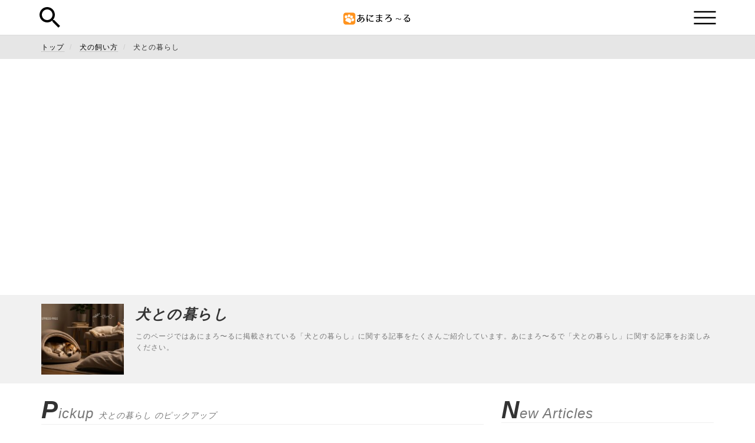

--- FILE ---
content_type: text/html; charset=UTF-8
request_url: https://animaroll.jp/dog-keep/dog-interior
body_size: 9702
content:
<!DOCTYPE html>
<html lang="ja">
<head>
  <meta charset="UTF-8">
  <meta http-equiv="X-UA-Compatible" content="IE=edge">
  <meta name="viewport" content="width=device-width, initial-scale=1">

  
<title>犬との暮らしに関する記事 - あにまろ～る</title>
<meta name="description" content="">

<!-- Twitter Meta Tags -->
<meta name="twitter:card" content="summary">
<!-- <meta name="twitter:site" content="@"> -->
<meta name="twitter:title" content="犬との暮らしに関する記事 - あにまろ～る">
<meta name="twitter:description" content="">
<!-- <meta name="twitter:image" content=""> -->

<!-- Open Graph (OG) Meta Tags -->
<meta property="og:title" content="犬との暮らしに関する記事 - あにまろ～る">
<meta property="og:type" content="article">
<meta property="og:description" content="">
<!-- <link href="" rel="canonical"> -->
<link href="https://animaroll.jp/dog-keep/dog-interior" rel="canonical">
<meta name="keywords" content="犬との暮らし">
    <meta property="og:url" content="https://animaroll.jp/dog-keep/dog-interior">
<!-- <meta property="og:image" content=""> -->
<meta property="og:site_name" content="あにまろ～る">
<!-- <meta property="og:app_id" content=""> -->

<!-- AJA Meta Tags -->
<meta content="dog-interior" data-aja-request="" property="aja:content_id">
<meta content="犬との暮らし" data-aja-request="" property="aja:kv.genre">
<!-- <meta content="" property="aja:published_date"> -->
<!-- <meta content="" property="aja:author"> -->
<meta content="犬との暮らし" property="aja:title">
    <link rel="next" href="/dog-keep/dog-interior?page=2" />

  <!-- <%= favicon_link_tag %> -->
  <link rel="shortcut icon" type="image/x-icon" href="https://animaroll.jp/wp-content/themes/animaroll/images/favicon.ico">

  <!-- <%= csrf_meta_tags %> -->
  <input type="hidden" id="_wpnonce" name="_wpnonce" value="48430a1175" /><input type="hidden" name="_wp_http_referer" value="/dog-keep/dog-interior" />
  <!-- Google Tag Manager -->
  <script>(function(w,d,s,l,i){w[l]=w[l]||[];w[l].push({'gtm.start':
  new Date().getTime(),event:'gtm.js'});var f=d.getElementsByTagName(s)[0],
  j=d.createElement(s),dl=l!='dataLayer'?'&l='+l:'';j.async=true;j.src=
  'https://www.googletagmanager.com/gtm.js?id='+i+dl;f.parentNode.insertBefore(j,f);
  })(window,document,'script','dataLayer','GTM-5ZK25NR');</script>
  <!-- End Google Tag Manager -->

  <link rel="stylesheet" href="https://animaroll.jp/wp-content/themes/animaroll/application.css" media="all">
  <script src="https://animaroll.jp/wp-content/themes/animaroll/application.js"></script>
  <!-- FontAwesomeのCDNリンク -->
  <link href="//netdna.bootstrapcdn.com/font-awesome/4.7.0/css/font-awesome.min.css" rel="stylesheet">
	<script async
  src="https://pagead2.googlesyndication.com/pagead/js/adsbygoogle.js?client=ca-pub-1995932306420007"
  crossorigin="anonymous"></script>
  <meta name="google-adsense-account" content="ca-pub-1995932306420007">
</head>
<body class="archive category category-dog-interior category-24 wp-theme-animaroll" data-device="pc">

  <!-- Google Tag Manager (noscript) -->
  <noscript><iframe src="https://www.googletagmanager.com/ns.html?id=GTM-5ZK25NR"
  height="0" width="0" style="display:none;visibility:hidden"></iframe></noscript>
  <!-- End Google Tag Manager (noscript) -->


<!-- サイトヘッダー部分 -->
<header class="header">
  <div class="container">
    <i class="btn-search"></i>
    <div class="logo">
      <a href="https://animaroll.jp/">
        <img src="https://animaroll.jp/wp-content/themes/animaroll/images/logo.png" alt="Logo">
      </a>
    </div>
    <i class="btn-menu-humberger"></i>
  </div>
</header>

<div class="search-menu">
  <div class="container">
    <i class="btn-search-menu-close"></i>
    <div class="text-center">
      <div class="search-menu-title">Search</div>
      <p class="text-center">検索したいワードを入力してください</p>
      <form action="https://animaroll.jp/search" method="get">
        <div class="form-group">
          <input type="text" name="s" class="form-control" value="">
        </div>
        <div class="form-group text-center">
          <input type="submit" value="検索する" class="btn btn-main">
        </div>
      </form>
    </div>
  </div>
</div>

<div class="category-menu">
  <div class="container">
    <i class="btn-menu-humberger-close"></i>
    <div class="text-center">
      <div class="category-menu-title">Category</div>
      <ul class="category-menu-list">
        <li><a href="https://animaroll.jp/dog-keep">犬の飼い方</a></li><li><a href="https://animaroll.jp/cat-keep">猫の飼い方</a></li><li><a href="https://animaroll.jp/hamster">ハムスター</a></li><li><a href="https://animaroll.jp/bird">鳥</a></li><li><a href="https://animaroll.jp/mammalian">哺乳類全般</a></li><li><a href="https://animaroll.jp/reptiles">爬虫類</a></li><li><a href="https://animaroll.jp/amphibians">両生類</a></li><li><a href="https://animaroll.jp/fish">魚</a></li><li><a href="https://animaroll.jp/dog-type">犬の種類</a></li><li><a href="https://animaroll.jp/dog-habits">犬の行動・習性</a></li><li><a href="https://animaroll.jp/cat-type">猫の種類</a></li><li><a href="https://animaroll.jp/cat-habits">猫の行動・習性</a></li><li><a href="https://animaroll.jp/insect">昆虫</a></li><li><a href="https://animaroll.jp/rabbit">うさぎ</a></li><li><a href="https://animaroll.jp/animal">動物全般</a></li>      </ul>
    </div>
  </div>
</div>

<div class="main">
  <div class="breadcrumb-wrapper">
    <div class="container">
      <ul class="breadcrumb">
        <li>
          <a href="https://animaroll.jp">トップ</a>
        </li>
                  <li>
              <!-- <a href=""></a> -->
              <a href="https://animaroll.jp/dog-keep">
                犬の飼い方              </a>
          </li>
                <li>
          犬との暮らし        </li>
      </ul>
    </div>
  </div>

  <div class="category-container">
    <div class="category-header">
      <div class="container category-contents">
        <div class="category-thumbnail">
          <img width="300" height="164" src="https://animaroll.jp/wp-content/uploads/2025/11/Image_fx-11-1-300x164.jpg" class="lazyload image wp-post-image" alt="" decoding="async" srcset="https://animaroll.jp/wp-content/uploads/2025/11/Image_fx-11-1-300x164.jpg 300w, https://animaroll.jp/wp-content/uploads/2025/11/Image_fx-11-1-1024x559.jpg 1024w, https://animaroll.jp/wp-content/uploads/2025/11/Image_fx-11-1-768x419.jpg 768w, https://animaroll.jp/wp-content/uploads/2025/11/Image_fx-11-1.jpg 1408w" sizes="(max-width: 300px) 100vw, 300px" />        </div>
        <h1 class="category-title">
          犬との暮らし        </h1>
        <div class="text-small text-gray">
          <p>
            このページではあにまろ〜るに掲載されている「犬との暮らし」に関する記事をたくさんご紹介しています。あにまろ〜るで「犬との暮らし」に関する記事をお楽しみください。
          </p>
        </div>
              </div>
    </div>
  </div>


  <div class="container">
          <div class="row">
        <div class="col-md-8">
          <section class="section">
            <div class="text-item">
              Pickup
              <span class="text-normal">
                犬との暮らし のピックアップ
              </span>
            </div>
              
  
  <article>
    <div class="topic-list-03">
      <!-- <a href=""> -->
      <a href="/dog-interior/1154919">
        <div class="topic-info">
          <h2 class="topic-title">
            犬・猫がぐっすり眠れる環境づくり完全ガイド｜熟睡を妨げる原因と快眠対策を徹底解説          </h2>
          <div class="topic-meta text-small text-gray">
            1分でわかるこの記事の要約 ペットの睡眠は心身の健康に不可欠であり、不足すると問題行動や免疫力低下につながることを認識しましょう。 熟睡を妨げる原因は寝具、環境、病気、ストレス、老化など多岐にわたるため、複合的な視点での [&hellip;]          </div>
        </div>
        <div class="topic-thumbnail">
                      <img width="150" height="150" src="https://animaroll.jp/wp-content/uploads/2025/11/Image_fx-11-1-150x150.jpg" class="attachment-thumbnail size-thumbnail wp-post-image" alt="" decoding="async" />                  </div>
      </a>
    </div>
  </article>
  
  <article>
    <div class="topic-list-03">
      <!-- <a href=""> -->
      <a href="/dog-interior/1154540">
        <div class="topic-info">
          <h2 class="topic-title">
            犬の認知症とは？原因・初期症状・老化との違いを獣医師監修でわかりやすく解説【早期発見が鍵】          </h2>
          <div class="topic-meta text-small text-gray">
            1分でわかるこの記事の要約 老犬の認知症は「犬の認知機能不全症候群（CDS）」と呼ばれ、加齢に伴う脳機能の低下が原因で発生します。 夜鳴きや徘徊、トイレの失敗、昼夜逆転などが主な初期症状であり、これらのサインに早期に気づ [&hellip;]          </div>
        </div>
        <div class="topic-thumbnail">
                      <img width="150" height="150" src="https://animaroll.jp/wp-content/uploads/2025/11/Image_fx-8-9-150x150.jpg" class="attachment-thumbnail size-thumbnail wp-post-image" alt="" decoding="async" />                  </div>
      </a>
    </div>
  </article>
  
  <article>
    <div class="topic-list-03">
      <!-- <a href=""> -->
      <a href="/cat-interior/1154487">
        <div class="topic-info">
          <h2 class="topic-title">
            ペット用IoT機器おすすめ15選｜見守り・給餌・健康管理ができるスマートペット家電総まとめ          </h2>
          <div class="topic-meta text-small text-gray">
            1分でわかるこの記事の要約 ペット用IoT機器は、外出先からスマホでペットを見守り、お世話ができるスマート家電の総称です。 留守中の不安解消、正確な食事・健康管理、室温維持による安全確保など、多くのメリットがあります。  [&hellip;]          </div>
        </div>
        <div class="topic-thumbnail">
                      <img width="150" height="150" src="https://animaroll.jp/wp-content/uploads/2025/11/Image_fx-1-16-150x150.jpg" class="attachment-thumbnail size-thumbnail wp-post-image" alt="" decoding="async" />                  </div>
      </a>
    </div>
  </article>
  
  <article>
    <div class="topic-list-03">
      <!-- <a href=""> -->
      <a href="/dog-keep/dog-interior/1091725">
        <div class="topic-info">
          <h2 class="topic-title">
            見とれてしまう美人犬とイケメン犬10選｜美人犬といわれる犬の特徴          </h2>
          <div class="topic-meta text-small text-gray">
            どんな犬も愛くるしくてかわいくて、見ているだけでも癒されますよね。そんな犬の中でもとっても美人でイケメンなわんちゃんたちには特徴があります。そこで、今回は思わず見とれてしまう美人犬、イケメン犬の特徴と、10種の犬種を紹介します。          </div>
        </div>
        <div class="topic-thumbnail">
                      <img width="150" height="103" src="https://animaroll.jp/wp-content/uploads/2025/02/94ea80fe-e771-4283-9a5a-644f544b2f17.jpg" class="attachment-thumbnail size-thumbnail wp-post-image" alt="" decoding="async" />                  </div>
      </a>
    </div>
  </article>
  
  <article>
    <div class="topic-list-03">
      <!-- <a href=""> -->
      <a href="/dog-keep/dog-interior/1091649">
        <div class="topic-info">
          <h2 class="topic-title">
            犬の鑑札は何のために付けるの？取り付け方と鑑札ホルダーの          </h2>
          <div class="topic-meta text-small text-gray">
            今回は、犬の鑑札は何のために付けるのかや、犬の鑑札の役割取りについて詳しくご紹介します。また、犬の鑑札の付け方と鑑札ホルダーの商品もご紹介しますので、犬を飼い始めて間もない方や、まだ犬を飼っていない方で犬の鑑札の付け方を知りたい方は必見です。          </div>
        </div>
        <div class="topic-thumbnail">
                      <img width="150" height="100" src="https://animaroll.jp/wp-content/uploads/2025/02/230806b0-a98c-4ef2-b2bf-e076d65ca396.jpg" class="attachment-thumbnail size-thumbnail wp-post-image" alt="" decoding="async" />                  </div>
      </a>
    </div>
  </article>
  
  <article>
    <div class="topic-list-03">
      <!-- <a href=""> -->
      <a href="/dog-keep/dog-interior/1091634">
        <div class="topic-info">
          <h2 class="topic-title">
            犬用バンダナの巻き方7選｜注意点や商品14選          </h2>
          <div class="topic-meta text-small text-gray">
            皆さんこんにちは、今回は「犬用バンダナの巻き方7選｜注意点や商品14選」と題して、「犬用バンダナの巻き方7選」をはじめ、その際に気になる注意点や商品14選についてご紹介していきます。ぜひご参考にしてみて下さい。          </div>
        </div>
        <div class="topic-thumbnail">
                      <img width="150" height="100" src="https://animaroll.jp/wp-content/uploads/2025/02/2bfdb8fa-2e67-464f-9405-ec5164864cbd.jpg" class="attachment-thumbnail size-thumbnail wp-post-image" alt="" decoding="async" />                  </div>
      </a>
    </div>
  </article>
  
  <article>
    <div class="topic-list-03">
      <!-- <a href=""> -->
      <a href="/dog-keep/dog-interior/1091605">
        <div class="topic-info">
          <h2 class="topic-title">
            台風から外飼い犬を守る方法とは？愛犬への対処と犬小屋の安全対策6つ          </h2>
          <div class="topic-meta text-small text-gray">
            万が一、災害が起きたときの備えは万全ですか？「我が家は大丈夫！」という方、愛犬のための対策は考えているでしょうか。
犬は大切な家族です。もしも災害が起きてしまったら、犬のために何をしてあげられるのか、また事前に何を準備しておけばいいのかを見ていきましょう。          </div>
        </div>
        <div class="topic-thumbnail">
                      <img width="150" height="100" src="https://animaroll.jp/wp-content/uploads/2025/02/bfb70631-d4dc-446f-8e74-f5fae6f62c03.jpg" class="attachment-thumbnail size-thumbnail wp-post-image" alt="" decoding="async" />                  </div>
      </a>
    </div>
  </article>
  
  <article>
    <div class="topic-list-03">
      <!-- <a href=""> -->
      <a href="/dog-keep/dog-interior/1091589">
        <div class="topic-info">
          <h2 class="topic-title">
            犬が喜ぶ事をしてあげたい！喜ぶなで方や注意点など徹底解説！          </h2>
          <div class="topic-meta text-small text-gray">
            犬が喜ぶことをしてあげたいと考えていませんか。犬はとても人懐こく、人間にかまってほしい動物です。なでたり遊んだりすることで、犬を喜ばせることができます。この記事では、犬がよろこぶなでるポイントや、注意点について紹介しています。ぜひ参考にしてください。          </div>
        </div>
        <div class="topic-thumbnail">
                      <img width="150" height="100" src="https://animaroll.jp/wp-content/uploads/2025/02/78e6e957-ffda-4b21-87bf-51f64ca82993.jpg" class="attachment-thumbnail size-thumbnail wp-post-image" alt="" decoding="async" />                  </div>
      </a>
    </div>
  </article>
  
  <article>
    <div class="topic-list-03">
      <!-- <a href=""> -->
      <a href="/dog-keep/dog-interior/1091557">
        <div class="topic-info">
          <h2 class="topic-title">
            犬はボール遊びが大好き？ボールを使った遊び5選や注意点3つ          </h2>
          <div class="topic-meta text-small text-gray">
            犬はボール遊びが大好きかと思いきや、そうではない犬もいます。その理由は何なのか、ボール遊びを楽しく遊ぶために必要な訓練やしつけがあるって、ご存じでしょうか？犬を楽しく遊ばせるために知っておきたいことや必要なこと、ぜひご覧ください。          </div>
        </div>
        <div class="topic-thumbnail">
                      <img width="150" height="113" src="https://animaroll.jp/wp-content/uploads/2025/02/d904a55b-d1b8-4f9d-b40b-e875ebc29852.jpeg" class="attachment-thumbnail size-thumbnail wp-post-image" alt="" decoding="async" />                  </div>
      </a>
    </div>
  </article>
  
  <article>
    <div class="topic-list-03">
      <!-- <a href=""> -->
      <a href="/dog-keep/dog-interior/1091533">
        <div class="topic-info">
          <h2 class="topic-title">
            みんなが付けている！犬の名前10｜男女別にご紹介          </h2>
          <div class="topic-meta text-small text-gray">
            犬を飼ったら素敵な名前は付けてあげたいと思う方は多いでしょう。この記事ではみんなが付けている犬の名前を男の子、女の子別ので紹介していきます。ぜひのある名前を参考に、愛犬に素敵な名前を付けてみてはいかがでしょうか。          </div>
        </div>
        <div class="topic-thumbnail">
                      <img width="150" height="100" src="https://animaroll.jp/wp-content/uploads/2025/02/2bcfc781-a2cc-4b81-abc3-4e79ab76f2d0.jpg" class="attachment-thumbnail size-thumbnail wp-post-image" alt="" decoding="async" />                  </div>
      </a>
    </div>
  </article>
  
  <article>
    <div class="topic-list-03">
      <!-- <a href=""> -->
      <a href="/dog-keep/dog-interior/1138067">
        <div class="topic-info">
          <h2 class="topic-title">
            チャイニーズクレステッドドッグはどんな犬？毛のあり・なしについても紹介          </h2>
          <div class="topic-meta text-small text-gray">
            ふわふわの飾り毛を持つヘアレス犬、チャイニーズクレステッドドッグを知っていますか。本記事ではチャイニーズクレステッドドッグの基本情報や飼い方、注意点について詳しく解説しています。チャイニーズクレステッドドッグを飼いたいと思っている人は、ぜひ参考にしてください。          </div>
        </div>
        <div class="topic-thumbnail">
                      <img width="150" height="100" src="https://animaroll.jp/wp-content/uploads/2025/02/a3d74505-c15e-4b47-8461-dbc15ae51a5c.png" class="attachment-thumbnail size-thumbnail wp-post-image" alt="" decoding="async" />                  </div>
      </a>
    </div>
  </article>
  
  <article>
    <div class="topic-list-03">
      <!-- <a href=""> -->
      <a href="/dog-keep/dog-interior/1091553">
        <div class="topic-info">
          <h2 class="topic-title">
            犬の爪切りの頻度はどれくらいが適切？爪切りの方法やコツも紹介          </h2>
          <div class="topic-meta text-small text-gray">
            犬の爪が伸びてきたなあ、と気づいたことはないでしょうか？とくに室内で飼われている犬の場合、フローリングに触れてカシャカシャ音がすることがありますが、そうなると爪が伸びすぎています。犬は爪切りが必要なので、適切な頻度や爪切り方法を知っておきましょう。          </div>
        </div>
        <div class="topic-thumbnail">
                      <img width="150" height="113" src="https://animaroll.jp/wp-content/uploads/2025/02/369c80cd-10c5-4c29-bcf4-58741fb0d383.jpg" class="attachment-thumbnail size-thumbnail wp-post-image" alt="" decoding="async" />                  </div>
      </a>
    </div>
  </article>
  
  <article>
    <div class="topic-list-03">
      <!-- <a href=""> -->
      <a href="/dog-keep/dog-interior/1091692">
        <div class="topic-info">
          <h2 class="topic-title">
            犬が快適なケージの置き場所は？設置のポイントと注意点を紹介！          </h2>
          <div class="topic-meta text-small text-gray">
            犬のケージの置き場所は大切で、安心・安全な場所に置くことで飼い主も犬も快適に暮らすことができます。本記事では、犬のケージの置き場所を詳しく紹介しています。また設置のポイントと注意点も併せて紹介しています。初めて犬を飼う人は参考にしてください。          </div>
        </div>
        <div class="topic-thumbnail">
                      <img width="150" height="131" src="https://animaroll.jp/wp-content/uploads/2025/02/86f755ea-8228-41e6-a4ed-94a7a868ba65.jpg" class="attachment-thumbnail size-thumbnail wp-post-image" alt="" decoding="async" />                  </div>
      </a>
    </div>
  </article>
  
  <article>
    <div class="topic-list-03">
      <!-- <a href=""> -->
      <a href="/dog-keep/dog-interior/1091710">
        <div class="topic-info">
          <h2 class="topic-title">
            犬を飼って後悔しない為のポイントとは？飼って後悔する理由3つ          </h2>
          <div class="topic-meta text-small text-gray">
            ペットは人間の子どもたちと何ら変わらないのです！大切なのは、そのペットとどう向き合うかだけ！そして、そのために必要なのがしつけです！一度引き受けたはずの責任を放棄してはいけないのです。犬を飼って後悔しないために、どうか、その覚悟があるかを確認していただきたい。          </div>
        </div>
        <div class="topic-thumbnail">
                      <img width="150" height="100" src="https://animaroll.jp/wp-content/uploads/2025/02/382eaac1-5ee8-4cae-b066-f9d3bccf0fa6.jpg" class="attachment-thumbnail size-thumbnail wp-post-image" alt="" decoding="async" />                  </div>
      </a>
    </div>
  </article>
  
  <article>
    <div class="topic-list-03">
      <!-- <a href=""> -->
      <a href="/dog-keep/dog-interior/1091770">
        <div class="topic-info">
          <h2 class="topic-title">
            犬がなつく人はどんな人？なつく人の特徴7つ｜なつかれるための方法          </h2>
          <div class="topic-meta text-small text-gray">
            犬がなつく人となつかない人にはそれぞれどんな特徴があるのでしょうか。犬が大好きなのに、なぜかなかなかなついてもらえないという人は、知らないうちに犬が嫌がる行為をしてしまっているのかもしれません。犬になつかれる特徴7つを知って、犬がなつく人になりましょう。          </div>
        </div>
        <div class="topic-thumbnail">
                      <img width="150" height="100" src="https://animaroll.jp/wp-content/uploads/2025/02/e6664c70-6c7d-466c-86d1-1702aae07fa8.jpg" class="attachment-thumbnail size-thumbnail wp-post-image" alt="" decoding="async" />                  </div>
      </a>
    </div>
  </article>
  
  <article>
    <div class="topic-list-03">
      <!-- <a href=""> -->
      <a href="/dog-keep/dog-interior/1133004">
        <div class="topic-info">
          <h2 class="topic-title">
            幸せを運ぶ犬の名前の例｜和風のものや外国語のもの・海外で人気なものも紹介          </h2>
          <div class="topic-meta text-small text-gray">
            ペットの名前をつけるなら、素敵な名前をつけてあげたいと悩んでしまいますよね。本記事では、幸せを運ぶ犬の名前について、和風なものや外国語、海外で人気のある名前など詳しく紹介します。ぜひ大切なあなたのペットを名づける際の参考にしてみてください。          </div>
        </div>
        <div class="topic-thumbnail">
                      <img width="150" height="100" src="https://animaroll.jp/wp-content/uploads/2025/02/95e3de3b-4aa1-488f-913c-5311a7998182.jpg" class="attachment-thumbnail size-thumbnail wp-post-image" alt="" decoding="async" />                  </div>
      </a>
    </div>
  </article>
  
  <article>
    <div class="topic-list-03">
      <!-- <a href=""> -->
      <a href="/dog-keep/dog-interior/1085845">
        <div class="topic-info">
          <h2 class="topic-title">
            犬の墓はどうすればいい？供養方法やメモリアルグッズ12選          </h2>
          <div class="topic-meta text-small text-gray">
            愛犬がなくなった時に、どのような供養がいいのでしょうか。墓を作りたい人や、墓は欲しいが、作る場所がない人もいるでしょう。そもそもなくなったら、まずどのように対応すべきなのかを知らない人もいるでしょう。今回は、犬の墓に関して供養の方法、コストなどをみていきます。          </div>
        </div>
        <div class="topic-thumbnail">
                      <img width="150" height="100" src="https://animaroll.jp/wp-content/uploads/2025/02/9f3e4cd4-f555-48af-9c1a-65680ebc3820.jpg" class="attachment-thumbnail size-thumbnail wp-post-image" alt="" decoding="async" />                  </div>
      </a>
    </div>
  </article>
  
  <article>
    <div class="topic-list-03">
      <!-- <a href=""> -->
      <a href="/dog-keep/dog-interior/1084882">
        <div class="topic-info">
          <h2 class="topic-title">
            老犬ホームについて徹底解説！関東・関西の施設23選を紹介          </h2>
          <div class="topic-meta text-small text-gray">
            家族同然のペットの幸せな余生を願うのは、優しい飼い主なら当然のことです。しかしいろいろな事情で最後まで面倒を見てやれない事があります。そんな時に助かるのが「老犬ホーム」ですが、どこを選べばよいか迷うところです。そこでお勧めの「老人ホーム」をご紹介いたします。          </div>
        </div>
        <div class="topic-thumbnail">
                      <img width="150" height="84" src="https://animaroll.jp/wp-content/uploads/2025/02/a6c2e62d-8314-4985-b955-353d8184ca34.jpeg" class="attachment-thumbnail size-thumbnail wp-post-image" alt="" decoding="async" />                  </div>
      </a>
    </div>
  </article>
  
  <article>
    <div class="topic-list-03">
      <!-- <a href=""> -->
      <a href="/dog-keep/dog-interior/1086153">
        <div class="topic-info">
          <h2 class="topic-title">
            犬と一緒に寝る方法とは？一緒に寝るために必要なことや注意点          </h2>
          <div class="topic-meta text-small text-gray">
            「愛犬と一緒にいるのが夢なのに一緒に寝てもらえない」という飼い主さんも少なくないことでしょう。そこでこの記事では、犬と一緒にねるための方法についてご紹介しています。犬の気持ちを理解し、一緒に寝てもらえるような環境を作ることで夢をかなえましょう！          </div>
        </div>
        <div class="topic-thumbnail">
                      <img width="150" height="100" src="https://animaroll.jp/wp-content/uploads/2025/02/c0597c21-133e-4808-88a5-64ef3d538dab.jpeg" class="attachment-thumbnail size-thumbnail wp-post-image" alt="" decoding="async" />                  </div>
      </a>
    </div>
  </article>
  
  <article>
    <div class="topic-list-03">
      <!-- <a href=""> -->
      <a href="/dog-keep/dog-interior/1085754">
        <div class="topic-info">
          <h2 class="topic-title">
            かわいい犬の女の子に名前は？世界各国の名前リスト          </h2>
          <div class="topic-meta text-small text-gray">
            犬を飼うときに必ず必要になる名前。名前の印象によって、その犬の印象も決まると言っても過言ではありません。犬に名前をつけるときに注意すべきことと、世界の女の子の犬の名前でな名前をご紹介します。愛犬の名前を考える時の参考にしてみてはいかがでしょうか。          </div>
        </div>
        <div class="topic-thumbnail">
                      <img width="150" height="100" src="https://animaroll.jp/wp-content/uploads/2025/02/d72fce7b-957f-4377-8181-82f9edc6a1e4.jpeg" class="attachment-thumbnail size-thumbnail wp-post-image" alt="" decoding="async" />                  </div>
      </a>
    </div>
  </article>
  
  <article>
    <div class="topic-list-03">
      <!-- <a href=""> -->
      <a href="/dog-keep/dog-interior/1085655">
        <div class="topic-info">
          <h2 class="topic-title">
            ことわざ「子供が生まれたら犬を飼いなさい」の由来とその真意を徹底解説！          </h2>
          <div class="topic-meta text-small text-gray">
            今現在、犬を飼っている人・これから飼おうと思っている人・犬が好きな人は「子供が生まれたら犬を飼いなさい」そんな言葉を聞いた事があるかもしれません。その言葉の意味や真意などを記してみました。また犬に関する有名な物語も紹介します。          </div>
        </div>
        <div class="topic-thumbnail">
                      <img width="113" height="150" src="https://animaroll.jp/wp-content/uploads/2025/02/303a792c-d5c1-4aaf-a460-8421b4631fb4.jpeg" class="attachment-thumbnail size-thumbnail wp-post-image" alt="" decoding="async" />                  </div>
      </a>
    </div>
  </article>
  
  <article>
    <div class="topic-list-03">
      <!-- <a href=""> -->
      <a href="/dog-keep/dog-interior/1084515">
        <div class="topic-info">
          <h2 class="topic-title">
            犬にマイクロチップを装着する方法と費用｜GPSや迷子札もご紹介          </h2>
          <div class="topic-meta text-small text-gray">
            動物の個体識別の方法として、飼い犬や飼い猫にマイクロチップを入れることが義務化になりました。マイクロチップとは何なのか、マイクロチップを入れるメリットや、かかる費用などを解説します。そして、愛犬を守るための各種の迷子対策や対策グッズについてご紹介します。          </div>
        </div>
        <div class="topic-thumbnail">
                      <img width="150" height="101" src="https://animaroll.jp/wp-content/uploads/2025/02/195dede0-2eff-4463-817d-3396a5100518.jpg" class="attachment-thumbnail size-thumbnail wp-post-image" alt="" decoding="async" />                  </div>
      </a>
    </div>
  </article>
  
  <article>
    <div class="topic-list-03">
      <!-- <a href=""> -->
      <a href="/dog-keep/dog-interior/1082713">
        <div class="topic-info">
          <h2 class="topic-title">
            ペットに大型犬19選｜大型犬飼育の注意点3つ          </h2>
          <div class="topic-meta text-small text-gray">
            大型犬についての知識を身に付けることができます。大型犬19種類の特徴や値段や寿命など比較できる記事になっています。なのでこれから大型犬を飼うことについて考えている方は十分に参考になり役立つはずです。大型犬に興味がある方にもおもしろい記事になっています。          </div>
        </div>
        <div class="topic-thumbnail">
                      <img width="150" height="105" src="https://animaroll.jp/wp-content/uploads/2025/02/715ff477-8be7-434b-a005-a5013d67e5dd.jpg" class="attachment-thumbnail size-thumbnail wp-post-image" alt="" decoding="async" />                  </div>
      </a>
    </div>
  </article>
  
  <article>
    <div class="topic-list-03">
      <!-- <a href=""> -->
      <a href="/dog-keep/dog-interior/1086064">
        <div class="topic-info">
          <h2 class="topic-title">
            犬のドイツ語の名前｜ドイツ語以外の素敵な名前もご紹介          </h2>
          <div class="topic-meta text-small text-gray">
            外国っぽい名前なんだけれど英単語ではなさそうだ、というご名の犬に出会ったことはありませんか。ドイツ語のカッコいい単語をつかって命名してあげると、他の犬とあまりかぶらない名前になります。本記事では、ドイツ語の名前とその意味に加え、他の外国語の名前もご紹介します。          </div>
        </div>
        <div class="topic-thumbnail">
                      <img width="150" height="100" src="https://animaroll.jp/wp-content/uploads/2025/02/abd89290-425b-4490-9ca7-6f33fe534fa5.jpg" class="attachment-thumbnail size-thumbnail wp-post-image" alt="" decoding="async" />                  </div>
      </a>
    </div>
  </article>
  
  <article>
    <div class="topic-list-03">
      <!-- <a href=""> -->
      <a href="/dog-keep/dog-interior/1085317">
        <div class="topic-info">
          <h2 class="topic-title">
            愛犬に筋肉をつける方法とは？愛犬に筋肉をつける際の注意点          </h2>
          <div class="topic-meta text-small text-gray">
            愛犬の健康を維持するためには、筋力の維持が必要不可欠です。適切な方法で筋力維持や筋肉アップのサポートに努めることが愛犬の健康に繋がります。そこで本記事では、愛犬に筋肉をつける方法や筋肉をつける際の注意点について解説します。ぜひ、ご参考ください！          </div>
        </div>
        <div class="topic-thumbnail">
                      <img width="150" height="100" src="https://animaroll.jp/wp-content/uploads/2025/02/bd3d04ec-289b-47a8-91a8-cfef3615796d.jpg" class="attachment-thumbnail size-thumbnail wp-post-image" alt="" decoding="async" />                  </div>
      </a>
    </div>
  </article>
              <div class="pagination-item"><ul class="pagination"><li class="active"><a href="#">1</a></li><li><a href="/dog-keep/dog-interior?page=2">2</a></li><li><a href="/dog-keep/dog-interior?page=3">3</a></li><li><a href="/dog-keep/dog-interior?page=2" rel="next">次へ</a></li><li><a href="/dog-keep/dog-interior?page=3">最後</a></li></ul></div>            	          </section>
        </div>

        <div class="col-md-4">
          <div id="sidebar">
            <section class="section">
              <div class="text-item">New Articles</div>
                
  <div class="topic-list-01">
    <!-- <a href=""> -->
    <a href="/animal/1155916">
      <div class="topic-title">
        犬と猫のダイエット肥満チェックと無理なく痩せる方法      </div>
      <div class="topic-thumbnail">
                  <img width="150" height="150" src="https://animaroll.jp/wp-content/uploads/2025/12/Image_fx-84-150x150.jpg" class="attachment-thumbnail size-thumbnail wp-post-image" alt="" decoding="async" />              </div>
    </a>
  </div>
  <div class="topic-list-01">
    <!-- <a href=""> -->
    <a href="/dog-keep/1155928">
      <div class="topic-title">
        【犬・猫】ペットキャリーの選び方｜おすすめの種類・慣らし方のコツを徹底解説      </div>
      <div class="topic-thumbnail">
                  <img width="150" height="150" src="https://animaroll.jp/wp-content/uploads/2025/12/Image_fx-86-150x150.jpg" class="attachment-thumbnail size-thumbnail wp-post-image" alt="" decoding="async" />              </div>
    </a>
  </div>
  <div class="topic-list-01">
    <!-- <a href=""> -->
    <a href="/cat-keep/1155941">
      <div class="topic-title">
        室内飼い猫の運動不足を解消する部屋づくりガイド｜キャットタワー＆キャットウォーク&hellip;      </div>
      <div class="topic-thumbnail">
                  <img width="150" height="150" src="https://animaroll.jp/wp-content/uploads/2025/12/Image_fx-87-150x150.jpg" class="attachment-thumbnail size-thumbnail wp-post-image" alt="" decoding="async" />              </div>
    </a>
  </div>
  <div class="topic-list-01">
    <!-- <a href=""> -->
    <a href="/rabbit/1155950">
      <div class="topic-title">
        うさぎの正しい抱っこ＆なで方ガイド｜嫌がる理由と信頼関係の築き方      </div>
      <div class="topic-thumbnail">
                  <img width="150" height="150" src="https://animaroll.jp/wp-content/uploads/2025/12/Image_fx-88-150x150.jpg" class="attachment-thumbnail size-thumbnail wp-post-image" alt="" decoding="async" />              </div>
    </a>
  </div>
  <div class="topic-list-01">
    <!-- <a href=""> -->
    <a href="/dog-keep/1155961">
      <div class="topic-title">
        犬猫の誤飲・誤食を防ぐ！危険な食べ物・植物・日用品リストと対処法      </div>
      <div class="topic-thumbnail">
                  <img width="150" height="150" src="https://animaroll.jp/wp-content/uploads/2025/12/Image_fx-89-150x150.jpg" class="attachment-thumbnail size-thumbnail wp-post-image" alt="" decoding="async" />              </div>
    </a>
  </div>
                          </section>
          </div>
        </div>
      </div>
      </div>
  </div>



<footer class="footer">
  <div class="container footer-container">
    <ul class="footer-menu">
      <li><a href="mailto:info@jamp-rock.com?subject=お問い合わせ&amp;amp;body=不具合の報告、ご要望がある方は下記にご記載ください。">お問い合わせ</a></li>
      <li><a href="/info/term">利用規約</a></li>
      <li><a href="https://jamp-rock.com/">運営会社</a></li>
      <li><a href="https://jamp-rock.com/" target="_blank">個人情報保護方針</a></li>
      <li><a href="https://twostone-s.com/external-transmissions/" target="_blank">外部送信に関する公表事項</a></li>
      <li><a href="https://jamp-rock.com/" target="_blank">メディア運営方針</a></li>
    </ul>

    <div class="footer-img-container">
      <div class="footer-img">
        <a href="https://privacymark.jp/">
          <img src="https://animaroll.jp/wp-content/themes/animaroll/images/privacymark.png" alt="Privacy Mark">
        </a>
      </div>
    </div>
  </div>

  <div class="text-center text-small">
    &copy; 2019-2026 あにまろ〜る.
  </div>
</footer>
</body>
</html>

--- FILE ---
content_type: text/html; charset=utf-8
request_url: https://www.google.com/recaptcha/api2/aframe
body_size: 265
content:
<!DOCTYPE HTML><html><head><meta http-equiv="content-type" content="text/html; charset=UTF-8"></head><body><script nonce="Dju_Ec_eMQRdmwsnmbk2Pg">/** Anti-fraud and anti-abuse applications only. See google.com/recaptcha */ try{var clients={'sodar':'https://pagead2.googlesyndication.com/pagead/sodar?'};window.addEventListener("message",function(a){try{if(a.source===window.parent){var b=JSON.parse(a.data);var c=clients[b['id']];if(c){var d=document.createElement('img');d.src=c+b['params']+'&rc='+(localStorage.getItem("rc::a")?sessionStorage.getItem("rc::b"):"");window.document.body.appendChild(d);sessionStorage.setItem("rc::e",parseInt(sessionStorage.getItem("rc::e")||0)+1);localStorage.setItem("rc::h",'1769974571601');}}}catch(b){}});window.parent.postMessage("_grecaptcha_ready", "*");}catch(b){}</script></body></html>

--- FILE ---
content_type: application/javascript
request_url: https://animaroll.jp/wp-content/themes/animaroll/application.js
body_size: 98545
content:
(function() {
    var e = this;
    (function() {
        (function() {
            this.Rails = {
                linkClickSelector: "a[data-confirm], a[data-method], a[data-remote]:not([disabled]), a[data-disable-with], a[data-disable]",
                buttonClickSelector: {
                    selector: "button[data-remote]:not([form]), button[data-confirm]:not([form])",
                    exclude: "form button"
                },
                inputChangeSelector: "select[data-remote], input[data-remote], textarea[data-remote]",
                formSubmitSelector: "form",
                formInputClickSelector: "form input[type=submit], form input[type=image], form button[type=submit], form button:not([type]), input[type=submit][form], input[type=image][form], button[type=submit][form], button[form]:not([type])",
                formDisableSelector: "input[data-disable-with]:enabled, button[data-disable-with]:enabled, textarea[data-disable-with]:enabled, input[data-disable]:enabled, button[data-disable]:enabled, textarea[data-disable]:enabled",
                formEnableSelector: "input[data-disable-with]:disabled, button[data-disable-with]:disabled, textarea[data-disable-with]:disabled, input[data-disable]:disabled, button[data-disable]:disabled, textarea[data-disable]:disabled",
                fileInputSelector: "input[name][type=file]:not([disabled])",
                linkDisableSelector: "a[data-disable-with], a[data-disable]",
                buttonDisableSelector: "button[data-remote][data-disable-with], button[data-remote][data-disable]"
            }
        }
        ).call(this)
    }
    ).call(e);
    var t = e.Rails;
    (function() {
        (function() {
            var e, n;
            n = Element.prototype.matches || Element.prototype.matchesSelector || Element.prototype.mozMatchesSelector || Element.prototype.msMatchesSelector || Element.prototype.oMatchesSelector || Element.prototype.webkitMatchesSelector,
            t.matches = function(e, t) {
                return null != t.exclude ? n.call(e, t.selector) && !n.call(e, t.exclude) : n.call(e, t)
            }
            ,
            e = "_ujsData",
            t.getData = function(t, n) {
                var i;
                return null != (i = t[e]) ? i[n] : void 0
            }
            ,
            t.setData = function(t, n, i) {
                return null == t[e] && (t[e] = {}),
                t[e][n] = i
            }
            ,
            t.$ = function(e) {
                return Array.prototype.slice.call(document.querySelectorAll(e))
            }
        }
        ).call(this),
        function() {
            var e, n, i;
            e = t.$,
            i = t.csrfToken = function() {
                var e;
                return (e = document.querySelector("meta[name=csrf-token]")) && e.content
            }
            ,
            n = t.csrfParam = function() {
                var e;
                return (e = document.querySelector("meta[name=csrf-param]")) && e.content
            }
            ,
            t.CSRFProtection = function(e) {
                var t;
                if (null != (t = i()))
                    return e.setRequestHeader("X-CSRF-Token", t)
            }
            ,
            t.refreshCSRFTokens = function() {
                var t, a;
                if (a = i(),
                t = n(),
                null != a && null != t)
                    return e('form input[name="' + t + '"]').forEach(function(e) {
                        return e.value = a
                    })
            }
        }
        .call(this),
        function() {
            var e, n, i;
            i = t.matches,
            "function" != typeof (e = window.CustomEvent) && ((e = function(e, t) {
                var n;
                return (n = document.createEvent("CustomEvent")).initCustomEvent(e, t.bubbles, t.cancelable, t.detail),
                n
            }
            ).prototype = window.Event.prototype),
            n = t.fire = function(t, n, i) {
                var a;
                return a = new e(n,{
                    bubbles: !0,
                    cancelable: !0,
                    detail: i
                }),
                t.dispatchEvent(a),
                !a.defaultPrevented
            }
            ,
            t.stopEverything = function(e) {
                return n(e.target, "ujs:everythingStopped"),
                e.preventDefault(),
                e.stopPropagation(),
                e.stopImmediatePropagation()
            }
            ,
            t.delegate = function(e, t, n, a) {
                return e.addEventListener(n, function(e) {
                    var n;
                    for (n = e.target; n instanceof Element && !i(n, t); )
                        n = n.parentNode;
                    if (n instanceof Element && !1 === a.call(n, e))
                        return e.preventDefault(),
                        e.stopPropagation()
                })
            }
        }
        .call(this),
        function() {
            var e, n, i, a, r, o;
            n = t.CSRFProtection,
            a = t.fire,
            e = {
                "*": "*/*",
                text: "text/plain",
                html: "text/html",
                xml: "application/xml, text/xml",
                json: "application/json, text/javascript",
                script: "text/javascript, application/javascript, application/ecmascript, application/x-ecmascript"
            },
            t.ajax = function(e) {
                var t;
                return e = r(e),
                t = i(e, function() {
                    var n;
                    return n = o(t.response, t.getResponseHeader("Content-Type")),
                    2 === Math.floor(t.status / 100) ? "function" == typeof e.success && e.success(n, t.statusText, t) : "function" == typeof e.error && e.error(n, t.statusText, t),
                    "function" == typeof e.complete ? e.complete(t, t.statusText) : void 0
                }),
                "function" == typeof e.beforeSend && e.beforeSend(t, e),
                t.readyState === XMLHttpRequest.OPENED ? t.send(e.data) : a(document, "ajaxStop")
            }
            ,
            r = function(t) {
                return t.url = t.url || location.href,
                t.type = t.type.toUpperCase(),
                "GET" === t.type && t.data && (t.url.indexOf("?") < 0 ? t.url += "?" + t.data : t.url += "&" + t.data),
                null == e[t.dataType] && (t.dataType = "*"),
                t.accept = e[t.dataType],
                "*" !== t.dataType && (t.accept += ", */*; q=0.01"),
                t
            }
            ,
            i = function(e, t) {
                var i;
                return (i = new XMLHttpRequest).open(e.type, e.url, !0),
                i.setRequestHeader("Accept", e.accept),
                "string" == typeof e.data && i.setRequestHeader("Content-Type", "application/x-www-form-urlencoded; charset=UTF-8"),
                e.crossDomain || i.setRequestHeader("X-Requested-With", "XMLHttpRequest"),
                n(i),
                i.withCredentials = !!e.withCredentials,
                i.onreadystatechange = function() {
                    if (i.readyState === XMLHttpRequest.DONE)
                        return t(i)
                }
                ,
                i
            }
            ,
            o = function(e, t) {
                var n, i;
                if ("string" == typeof e && "string" == typeof t)
                    if (t.match(/\bjson\b/))
                        try {
                            e = JSON.parse(e)
                        } catch (a) {}
                    else if (t.match(/\b(?:java|ecma)script\b/))
                        (i = document.createElement("script")).text = e,
                        document.head.appendChild(i).parentNode.removeChild(i);
                    else if (t.match(/\b(xml|html|svg)\b/)) {
                        n = new DOMParser,
                        t = t.replace(/;.+/, "");
                        try {
                            e = n.parseFromString(e, t)
                        } catch (a) {}
                    }
                return e
            }
            ,
            t.href = function(e) {
                return e.href
            }
            ,
            t.isCrossDomain = function(e) {
                var t, n;
                (t = document.createElement("a")).href = location.href,
                n = document.createElement("a");
                try {
                    return n.href = e,
                    !((!n.protocol || ":" === n.protocol) && !n.host || t.protocol + "//" + t.host == n.protocol + "//" + n.host)
                } catch (i) {
                    return i,
                    !0
                }
            }
        }
        .call(this),
        function() {
            var e, n;
            e = t.matches,
            n = function(e) {
                return Array.prototype.slice.call(e)
            }
            ,
            t.serializeElement = function(t, i) {
                var a, r;
                return a = [t],
                e(t, "form") && (a = n(t.elements)),
                r = [],
                a.forEach(function(t) {
                    if (t.name)
                        return e(t, "select") ? n(t.options).forEach(function(e) {
                            if (e.selected)
                                return r.push({
                                    name: t.name,
                                    value: e.value
                                })
                        }) : t.checked || -1 === ["radio", "checkbox", "submit"].indexOf(t.type) ? r.push({
                            name: t.name,
                            value: t.value
                        }) : void 0
                }),
                i && r.push(i),
                r.map(function(e) {
                    return null != e.name ? encodeURIComponent(e.name) + "=" + encodeURIComponent(e.value) : e
                }).join("&")
            }
            ,
            t.formElements = function(t, i) {
                return e(t, "form") ? n(t.elements).filter(function(t) {
                    return e(t, i)
                }) : n(t.querySelectorAll(i))
            }
        }
        .call(this),
        function() {
            var e, n, i;
            n = t.fire,
            i = t.stopEverything,
            t.handleConfirm = function(t) {
                if (!e(this))
                    return i(t)
            }
            ,
            e = function(e) {
                var t, i, a;
                if (!(a = e.getAttribute("data-confirm")))
                    return !0;
                if (t = !1,
                n(e, "confirm")) {
                    try {
                        t = confirm(a)
                    } catch (r) {}
                    i = n(e, "confirm:complete", [t])
                }
                return t && i
            }
        }
        .call(this),
        function() {
            var e, n, i, a, r, o, s, l, d, u, c;
            d = t.matches,
            l = t.getData,
            u = t.setData,
            c = t.stopEverything,
            s = t.formElements,
            t.handleDisabledElement = function(e) {
                if (this.disabled)
                    return c(e)
            }
            ,
            t.enableElement = function(e) {
                var n;
                return n = e instanceof Event ? e.target : e,
                d(n, t.linkDisableSelector) ? o(n) : d(n, t.buttonDisableSelector) || d(n, t.formEnableSelector) ? a(n) : d(n, t.formSubmitSelector) ? r(n) : void 0
            }
            ,
            t.disableElement = function(a) {
                var r;
                return r = a instanceof Event ? a.target : a,
                d(r, t.linkDisableSelector) ? i(r) : d(r, t.buttonDisableSelector) || d(r, t.formDisableSelector) ? e(r) : d(r, t.formSubmitSelector) ? n(r) : void 0
            }
            ,
            i = function(e) {
                var t;
                return null != (t = e.getAttribute("data-disable-with")) && (u(e, "ujs:enable-with", e.innerHTML),
                e.innerHTML = t),
                e.addEventListener("click", c),
                u(e, "ujs:disabled", !0)
            }
            ,
            o = function(e) {
                var t;
                return null != (t = l(e, "ujs:enable-with")) && (e.innerHTML = t,
                u(e, "ujs:enable-with", null)),
                e.removeEventListener("click", c),
                u(e, "ujs:disabled", null)
            }
            ,
            n = function(n) {
                return s(n, t.formDisableSelector).forEach(e)
            }
            ,
            e = function(e) {
                var t;
                return null != (t = e.getAttribute("data-disable-with")) && (d(e, "button") ? (u(e, "ujs:enable-with", e.innerHTML),
                e.innerHTML = t) : (u(e, "ujs:enable-with", e.value),
                e.value = t)),
                e.disabled = !0,
                u(e, "ujs:disabled", !0)
            }
            ,
            r = function(e) {
                return s(e, t.formEnableSelector).forEach(a)
            }
            ,
            a = function(e) {
                var t;
                return null != (t = l(e, "ujs:enable-with")) && (d(e, "button") ? e.innerHTML = t : e.value = t,
                u(e, "ujs:enable-with", null)),
                e.disabled = !1,
                u(e, "ujs:disabled", null)
            }
        }
        .call(this),
        function() {
            var e;
            e = t.stopEverything,
            t.handleMethod = function(n) {
                var i, a, r, o, s, l, d;
                if (l = this,
                d = l.getAttribute("data-method"))
                    return s = t.href(l),
                    a = t.csrfToken(),
                    i = t.csrfParam(),
                    r = document.createElement("form"),
                    o = "<input name='_method' value='" + d + "' type='hidden' />",
                    null == i || null == a || t.isCrossDomain(s) || (o += "<input name='" + i + "' value='" + a + "' type='hidden' />"),
                    o += '<input type="submit" />',
                    r.method = "post",
                    r.action = s,
                    r.target = l.target,
                    r.innerHTML = o,
                    r.style.display = "none",
                    document.body.appendChild(r),
                    r.querySelector('[type="submit"]').click(),
                    e(n)
            }
        }
        .call(this),
        function() {
            var e, n, i, a, r, o, s, l, d, u = [].slice;
            o = t.matches,
            i = t.getData,
            l = t.setData,
            n = t.fire,
            d = t.stopEverything,
            e = t.ajax,
            a = t.isCrossDomain,
            s = t.serializeElement,
            r = function(e) {
                var t;
                return null != (t = e.getAttribute("data-remote")) && "false" !== t
            }
            ,
            t.handleRemote = function(c) {
                var p, f, h, m, v, g, y;
                return m = this,
                !r(m) || (n(m, "ajax:before") ? (y = m.getAttribute("data-with-credentials"),
                h = m.getAttribute("data-type") || "script",
                o(m, t.formSubmitSelector) ? (p = i(m, "ujs:submit-button"),
                v = i(m, "ujs:submit-button-formmethod") || m.method,
                g = i(m, "ujs:submit-button-formaction") || m.getAttribute("action") || location.href,
                "GET" === v.toUpperCase() && (g = g.replace(/\?.*$/, "")),
                "multipart/form-data" === m.enctype ? (f = new FormData(m),
                null != p && f.append(p.name, p.value)) : f = s(m, p),
                l(m, "ujs:submit-button", null),
                l(m, "ujs:submit-button-formmethod", null),
                l(m, "ujs:submit-button-formaction", null)) : o(m, t.buttonClickSelector) || o(m, t.inputChangeSelector) ? (v = m.getAttribute("data-method"),
                g = m.getAttribute("data-url"),
                f = s(m, m.getAttribute("data-params"))) : (v = m.getAttribute("data-method"),
                g = t.href(m),
                f = m.getAttribute("data-params")),
                e({
                    type: v || "GET",
                    url: g,
                    data: f,
                    dataType: h,
                    beforeSend: function(e, t) {
                        return n(m, "ajax:beforeSend", [e, t]) ? n(m, "ajax:send", [e]) : (n(m, "ajax:stopped"),
                        e.abort())
                    },
                    success: function() {
                        var e;
                        return e = 1 <= arguments.length ? u.call(arguments, 0) : [],
                        n(m, "ajax:success", e)
                    },
                    error: function() {
                        var e;
                        return e = 1 <= arguments.length ? u.call(arguments, 0) : [],
                        n(m, "ajax:error", e)
                    },
                    complete: function() {
                        var e;
                        return e = 1 <= arguments.length ? u.call(arguments, 0) : [],
                        n(m, "ajax:complete", e)
                    },
                    crossDomain: a(g),
                    withCredentials: null != y && "false" !== y
                }),
                d(c)) : (n(m, "ajax:stopped"),
                !1))
            }
            ,
            t.formSubmitButtonClick = function() {
                var e, t;
                if (e = this,
                t = e.form)
                    return e.name && l(t, "ujs:submit-button", {
                        name: e.name,
                        value: e.value
                    }),
                    l(t, "ujs:formnovalidate-button", e.formNoValidate),
                    l(t, "ujs:submit-button-formaction", e.getAttribute("formaction")),
                    l(t, "ujs:submit-button-formmethod", e.getAttribute("formmethod"))
            }
            ,
            t.handleMetaClick = function(e) {
                var t, n, i;
                if (n = this,
                i = (n.getAttribute("data-method") || "GET").toUpperCase(),
                t = n.getAttribute("data-params"),
                (e.metaKey || e.ctrlKey) && "GET" === i && !t)
                    return e.stopImmediatePropagation()
            }
        }
        .call(this),
        function() {
            var e, n, i, a, r, o, s, l, d, u, c, p, f, h;
            o = t.fire,
            i = t.delegate,
            l = t.getData,
            e = t.$,
            h = t.refreshCSRFTokens,
            n = t.CSRFProtection,
            r = t.enableElement,
            a = t.disableElement,
            u = t.handleDisabledElement,
            d = t.handleConfirm,
            f = t.handleRemote,
            s = t.formSubmitButtonClick,
            c = t.handleMetaClick,
            p = t.handleMethod,
            "undefined" == typeof jQuery || null === jQuery || null == jQuery.ajax || jQuery.rails || (jQuery.rails = t,
            jQuery.ajaxPrefilter(function(e, t, i) {
                if (!e.crossDomain)
                    return n(i)
            })),
            t.start = function() {
                if (window._rails_loaded)
                    throw new Error("rails-ujs has already been loaded!");
                return window.addEventListener("pageshow", function() {
                    return e(t.formEnableSelector).forEach(function(e) {
                        if (l(e, "ujs:disabled"))
                            return r(e)
                    }),
                    e(t.linkDisableSelector).forEach(function(e) {
                        if (l(e, "ujs:disabled"))
                            return r(e)
                    })
                }),
                i(document, t.linkDisableSelector, "ajax:complete", r),
                i(document, t.linkDisableSelector, "ajax:stopped", r),
                i(document, t.buttonDisableSelector, "ajax:complete", r),
                i(document, t.buttonDisableSelector, "ajax:stopped", r),
                i(document, t.linkClickSelector, "click", u),
                i(document, t.linkClickSelector, "click", d),
                i(document, t.linkClickSelector, "click", c),
                i(document, t.linkClickSelector, "click", a),
                i(document, t.linkClickSelector, "click", f),
                i(document, t.linkClickSelector, "click", p),
                i(document, t.buttonClickSelector, "click", u),
                i(document, t.buttonClickSelector, "click", d),
                i(document, t.buttonClickSelector, "click", a),
                i(document, t.buttonClickSelector, "click", f),
                i(document, t.inputChangeSelector, "change", u),
                i(document, t.inputChangeSelector, "change", d),
                i(document, t.inputChangeSelector, "change", f),
                i(document, t.formSubmitSelector, "submit", u),
                i(document, t.formSubmitSelector, "submit", d),
                i(document, t.formSubmitSelector, "submit", f),
                i(document, t.formSubmitSelector, "submit", function(e) {
                    return setTimeout(function() {
                        return a(e)
                    }, 13)
                }),
                i(document, t.formSubmitSelector, "ajax:send", a),
                i(document, t.formSubmitSelector, "ajax:complete", r),
                i(document, t.formInputClickSelector, "click", u),
                i(document, t.formInputClickSelector, "click", d),
                i(document, t.formInputClickSelector, "click", s),
                document.addEventListener("DOMContentLoaded", h),
                window._rails_loaded = !0
            }
            ,
            window.Rails === t && o(document, "rails:attachBindings") && t.start()
        }
        .call(this)
    }
    ).call(this),
    "object" == typeof module && module.exports ? module.exports = t : "function" == typeof define && define.amd && define(t)
}
).call(this),
function(e, t) {
    "object" == typeof module && "object" == typeof module.exports ? module.exports = e.document ? t(e, !0) : function(e) {
        if (!e.document)
            throw new Error("jQuery requires a window with a document");
        return t(e)
    }
    : t(e)
}("undefined" != typeof window ? window : this, function(e, t) {
    function n(e) {
        var t = !!e && "length"in e && e.length
          , n = fe.type(e);
        return "function" !== n && !fe.isWindow(e) && ("array" === n || 0 === t || "number" == typeof t && t > 0 && t - 1 in e)
    }
    function i(e, t, n) {
        if (fe.isFunction(t))
            return fe.grep(e, function(e, i) {
                return !!t.call(e, i, e) !== n
            });
        if (t.nodeType)
            return fe.grep(e, function(e) {
                return e === t !== n
            });
        if ("string" == typeof t) {
            if (Ee.test(t))
                return fe.filter(t, e, n);
            t = fe.filter(t, e)
        }
        return fe.grep(e, function(e) {
            return fe.inArray(e, t) > -1 !== n
        })
    }
    function a(e, t) {
        do {
            e = e[t]
        } while (e && 1 !== e.nodeType);
        return e
    }
    function r(e) {
        var t = {};
        return fe.each(e.match(Me) || [], function(e, n) {
            t[n] = !0
        }),
        t
    }
    function o() {
        ie.addEventListener ? (ie.removeEventListener("DOMContentLoaded", s),
        e.removeEventListener("load", s)) : (ie.detachEvent("onreadystatechange", s),
        e.detachEvent("onload", s))
    }
    function s() {
        (ie.addEventListener || "load" === e.event.type || "complete" === ie.readyState) && (o(),
        fe.ready())
    }
    function l(e, t, n) {
        if (n === undefined && 1 === e.nodeType) {
            var i = "data-" + t.replace(Le, "-$1").toLowerCase();
            if ("string" == typeof (n = e.getAttribute(i))) {
                try {
                    n = "true" === n || "false" !== n && ("null" === n ? null : +n + "" === n ? +n : Pe.test(n) ? fe.parseJSON(n) : n)
                } catch (a) {}
                fe.data(e, t, n)
            } else
                n = undefined
        }
        return n
    }
    function d(e) {
        var t;
        for (t in e)
            if (("data" !== t || !fe.isEmptyObject(e[t])) && "toJSON" !== t)
                return !1;
        return !0
    }
    function u(e, t, n, i) {
        if (Ne(e)) {
            var a, r, o = fe.expando, s = e.nodeType, l = s ? fe.cache : e, d = s ? e[o] : e[o] && o;
            if (d && l[d] && (i || l[d].data) || n !== undefined || "string" != typeof t)
                return d || (d = s ? e[o] = ne.pop() || fe.guid++ : o),
                l[d] || (l[d] = s ? {} : {
                    toJSON: fe.noop
                }),
                "object" != typeof t && "function" != typeof t || (i ? l[d] = fe.extend(l[d], t) : l[d].data = fe.extend(l[d].data, t)),
                r = l[d],
                i || (r.data || (r.data = {}),
                r = r.data),
                n !== undefined && (r[fe.camelCase(t)] = n),
                "string" == typeof t ? null == (a = r[t]) && (a = r[fe.camelCase(t)]) : a = r,
                a
        }
    }
    function c(e, t, n) {
        if (Ne(e)) {
            var i, a, r = e.nodeType, o = r ? fe.cache : e, s = r ? e[fe.expando] : fe.expando;
            if (o[s]) {
                if (t && (i = n ? o[s] : o[s].data)) {
                    a = (t = fe.isArray(t) ? t.concat(fe.map(t, fe.camelCase)) : t in i ? [t] : (t = fe.camelCase(t))in i ? [t] : t.split(" ")).length;
                    for (; a--; )
                        delete i[t[a]];
                    if (n ? !d(i) : !fe.isEmptyObject(i))
                        return
                }
                (n || (delete o[s].data,
                d(o[s]))) && (r ? fe.cleanData([e], !0) : ce.deleteExpando || o != o.window ? delete o[s] : o[s] = undefined)
            }
        }
    }
    function p(e, t, n, i) {
        var a, r = 1, o = 20, s = i ? function() {
            return i.cur()
        }
        : function() {
            return fe.css(e, t, "")
        }
        , l = s(), d = n && n[3] || (fe.cssNumber[t] ? "" : "px"), u = (fe.cssNumber[t] || "px" !== d && +l) && ze.exec(fe.css(e, t));
        if (u && u[3] !== d) {
            d = d || u[3],
            n = n || [],
            u = +l || 1;
            do {
                u /= r = r || ".5",
                fe.style(e, t, u + d)
            } while (r !== (r = s() / l) && 1 !== r && --o)
        }
        return n && (u = +u || +l || 0,
        a = n[1] ? u + (n[1] + 1) * n[2] : +n[2],
        i && (i.unit = d,
        i.start = u,
        i.end = a)),
        a
    }
    function f(e) {
        var t = Xe.split("|")
          , n = e.createDocumentFragment();
        if (n.createElement)
            for (; t.length; )
                n.createElement(t.pop());
        return n
    }
    function h(e, t) {
        var n, i, a = 0, r = "undefined" != typeof e.getElementsByTagName ? e.getElementsByTagName(t || "*") : "undefined" != typeof e.querySelectorAll ? e.querySelectorAll(t || "*") : undefined;
        if (!r)
            for (r = [],
            n = e.childNodes || e; null != (i = n[a]); a++)
                !t || fe.nodeName(i, t) ? r.push(i) : fe.merge(r, h(i, t));
        return t === undefined || t && fe.nodeName(e, t) ? fe.merge([e], r) : r
    }
    function m(e, t) {
        for (var n, i = 0; null != (n = e[i]); i++)
            fe._data(n, "globalEval", !t || fe._data(t[i], "globalEval"))
    }
    function v(e) {
        Re.test(e.type) && (e.defaultChecked = e.checked)
    }
    function g(e, t, n, i, a) {
        for (var r, o, s, l, d, u, c, p = e.length, g = f(t), y = [], b = 0; b < p; b++)
            if ((o = e[b]) || 0 === o)
                if ("object" === fe.type(o))
                    fe.merge(y, o.nodeType ? [o] : o);
                else if (We.test(o)) {
                    for (l = l || g.appendChild(t.createElement("div")),
                    d = (Be.exec(o) || ["", ""])[1].toLowerCase(),
                    c = _e[d] || _e._default,
                    l.innerHTML = c[1] + fe.htmlPrefilter(o) + c[2],
                    r = c[0]; r--; )
                        l = l.lastChild;
                    if (!ce.leadingWhitespace && Fe.test(o) && y.push(t.createTextNode(Fe.exec(o)[0])),
                    !ce.tbody)
                        for (r = (o = "table" !== d || Ye.test(o) ? "<table>" !== c[1] || Ye.test(o) ? 0 : l : l.firstChild) && o.childNodes.length; r--; )
                            fe.nodeName(u = o.childNodes[r], "tbody") && !u.childNodes.length && o.removeChild(u);
                    for (fe.merge(y, l.childNodes),
                    l.textContent = ""; l.firstChild; )
                        l.removeChild(l.firstChild);
                    l = g.lastChild
                } else
                    y.push(t.createTextNode(o));
        for (l && g.removeChild(l),
        ce.appendChecked || fe.grep(h(y, "input"), v),
        b = 0; o = y[b++]; )
            if (i && fe.inArray(o, i) > -1)
                a && a.push(o);
            else if (s = fe.contains(o.ownerDocument, o),
            l = h(g.appendChild(o), "script"),
            s && m(l),
            n)
                for (r = 0; o = l[r++]; )
                    qe.test(o.type || "") && n.push(o);
        return l = null,
        g
    }
    function y() {
        return !0
    }
    function b() {
        return !1
    }
    function x() {
        try {
            return ie.activeElement
        } catch (e) {}
    }
    function w(e, t, n, i, a, r) {
        var o, s;
        if ("object" == typeof t) {
            "string" != typeof n && (i = i || n,
            n = undefined);
            for (s in t)
                w(e, s, n, i, t[s], r);
            return e
        }
        if (null == i && null == a ? (a = n,
        i = n = undefined) : null == a && ("string" == typeof n ? (a = i,
        i = undefined) : (a = i,
        i = n,
        n = undefined)),
        !1 === a)
            a = b;
        else if (!a)
            return e;
        return 1 === r && (o = a,
        (a = function(e) {
            return fe().off(e),
            o.apply(this, arguments)
        }
        ).guid = o.guid || (o.guid = fe.guid++)),
        e.each(function() {
            fe.event.add(this, t, a, i, n)
        })
    }
    function T(e, t) {
        return fe.nodeName(e, "table") && fe.nodeName(11 !== t.nodeType ? t : t.firstChild, "tr") ? e.getElementsByTagName("tbody")[0] || e.appendChild(e.ownerDocument.createElement("tbody")) : e
    }
    function E(e) {
        return e.type = (null !== fe.find.attr(e, "type")) + "/" + e.type,
        e
    }
    function C(e) {
        var t = it.exec(e.type);
        return t ? e.type = t[1] : e.removeAttribute("type"),
        e
    }
    function S(e, t) {
        if (1 === t.nodeType && fe.hasData(e)) {
            var n, i, a, r = fe._data(e), o = fe._data(t, r), s = r.events;
            if (s) {
                delete o.handle,
                o.events = {};
                for (n in s)
                    for (i = 0,
                    a = s[n].length; i < a; i++)
                        fe.event.add(t, n, s[n][i])
            }
            o.data && (o.data = fe.extend({}, o.data))
        }
    }
    function k(e, t) {
        var n, i, a;
        if (1 === t.nodeType) {
            if (n = t.nodeName.toLowerCase(),
            !ce.noCloneEvent && t[fe.expando]) {
                a = fe._data(t);
                for (i in a.events)
                    fe.removeEvent(t, i, a.handle);
                t.removeAttribute(fe.expando)
            }
            "script" === n && t.text !== e.text ? (E(t).text = e.text,
            C(t)) : "object" === n ? (t.parentNode && (t.outerHTML = e.outerHTML),
            ce.html5Clone && e.innerHTML && !fe.trim(t.innerHTML) && (t.innerHTML = e.innerHTML)) : "input" === n && Re.test(e.type) ? (t.defaultChecked = t.checked = e.checked,
            t.value !== e.value && (t.value = e.value)) : "option" === n ? t.defaultSelected = t.selected = e.defaultSelected : "input" !== n && "textarea" !== n || (t.defaultValue = e.defaultValue)
        }
    }
    function $(e, t, n, i) {
        t = re.apply([], t);
        var a, r, o, s, l, d, u = 0, c = e.length, p = c - 1, f = t[0], m = fe.isFunction(f);
        if (m || c > 1 && "string" == typeof f && !ce.checkClone && nt.test(f))
            return e.each(function(a) {
                var r = e.eq(a);
                m && (t[0] = f.call(this, a, r.html())),
                $(r, t, n, i)
            });
        if (c && (d = g(t, e[0].ownerDocument, !1, e, i),
        a = d.firstChild,
        1 === d.childNodes.length && (d = a),
        a || i)) {
            for (o = (s = fe.map(h(d, "script"), E)).length; u < c; u++)
                r = d,
                u !== p && (r = fe.clone(r, !0, !0),
                o && fe.merge(s, h(r, "script"))),
                n.call(e[u], r, u);
            if (o)
                for (l = s[s.length - 1].ownerDocument,
                fe.map(s, C),
                u = 0; u < o; u++)
                    r = s[u],
                    qe.test(r.type || "") && !fe._data(r, "globalEval") && fe.contains(l, r) && (r.src ? fe._evalUrl && fe._evalUrl(r.src) : fe.globalEval((r.text || r.textContent || r.innerHTML || "").replace(at, "")));
            d = a = null
        }
        return e
    }
    function M(e, t, n) {
        for (var i, a = t ? fe.filter(t, e) : e, r = 0; null != (i = a[r]); r++)
            n || 1 !== i.nodeType || fe.cleanData(h(i)),
            i.parentNode && (n && fe.contains(i.ownerDocument, i) && m(h(i, "script")),
            i.parentNode.removeChild(i));
        return e
    }
    function D(e, t) {
        var n = fe(t.createElement(e)).appendTo(t.body)
          , i = fe.css(n[0], "display");
        return n.detach(),
        i
    }
    function A(e) {
        var t = ie
          , n = st[e];
        return n || ("none" !== (n = D(e, t)) && n || ((t = ((ot = (ot || fe("<iframe frameborder='0' width='0' height='0'/>")).appendTo(t.documentElement))[0].contentWindow || ot[0].contentDocument).document).write(),
        t.close(),
        n = D(e, t),
        ot.detach()),
        st[e] = n),
        n
    }
    function N(e, t) {
        return {
            get: function() {
                if (!e())
                    return (this.get = t).apply(this, arguments);
                delete this.get
            }
        }
    }
    function P(e) {
        if (e in Tt)
            return e;
        for (var t = e.charAt(0).toUpperCase() + e.slice(1), n = wt.length; n--; )
            if ((e = wt[n] + t)in Tt)
                return e
    }
    function L(e, t) {
        for (var n, i, a, r = [], o = 0, s = e.length; o < s; o++)
            (i = e[o]).style && (r[o] = fe._data(i, "olddisplay"),
            n = i.style.display,
            t ? (r[o] || "none" !== n || (i.style.display = ""),
            "" === i.style.display && je(i) && (r[o] = fe._data(i, "olddisplay", A(i.nodeName)))) : (a = je(i),
            (n && "none" !== n || !a) && fe._data(i, "olddisplay", a ? n : fe.css(i, "display"))));
        for (o = 0; o < s; o++)
            (i = e[o]).style && (t && "none" !== i.style.display && "" !== i.style.display || (i.style.display = t ? r[o] || "" : "none"));
        return e
    }
    function I(e, t, n) {
        var i = yt.exec(t);
        return i ? Math.max(0, i[1] - (n || 0)) + (i[2] || "px") : t
    }
    function z(e, t, n, i, a) {
        for (var r = n === (i ? "border" : "content") ? 4 : "width" === t ? 1 : 0, o = 0; r < 4; r += 2)
            "margin" === n && (o += fe.css(e, n + Oe[r], !0, a)),
            i ? ("content" === n && (o -= fe.css(e, "padding" + Oe[r], !0, a)),
            "margin" !== n && (o -= fe.css(e, "border" + Oe[r] + "Width", !0, a))) : (o += fe.css(e, "padding" + Oe[r], !0, a),
            "padding" !== n && (o += fe.css(e, "border" + Oe[r] + "Width", !0, a)));
        return o
    }
    function O(e, t, n) {
        var i = !0
          , a = "width" === t ? e.offsetWidth : e.offsetHeight
          , r = pt(e)
          , o = ce.boxSizing && "border-box" === fe.css(e, "boxSizing", !1, r);
        if (a <= 0 || null == a) {
            if (((a = ft(e, t, r)) < 0 || null == a) && (a = e.style[t]),
            dt.test(a))
                return a;
            i = o && (ce.boxSizingReliable() || a === e.style[t]),
            a = parseFloat(a) || 0
        }
        return a + z(e, t, n || (o ? "border" : "content"), i, r) + "px"
    }
    function j(e, t, n, i, a) {
        return new j.prototype.init(e,t,n,i,a)
    }
    function H() {
        return e.setTimeout(function() {
            Et = undefined
        }),
        Et = fe.now()
    }
    function R(e, t) {
        var n, i = {
            height: e
        }, a = 0;
        for (t = t ? 1 : 0; a < 4; a += 2 - t)
            i["margin" + (n = Oe[a])] = i["padding" + n] = e;
        return t && (i.opacity = i.width = e),
        i
    }
    function B(e, t, n) {
        for (var i, a = (X.tweeners[t] || []).concat(X.tweeners["*"]), r = 0, o = a.length; r < o; r++)
            if (i = a[r].call(n, t, e))
                return i
    }
    function q(e, t, n) {
        var i, a, r, o, s, l, d, u = this, c = {}, p = e.style, f = e.nodeType && je(e), h = fe._data(e, "fxshow");
        n.queue || (null == (s = fe._queueHooks(e, "fx")).unqueued && (s.unqueued = 0,
        l = s.empty.fire,
        s.empty.fire = function() {
            s.unqueued || l()
        }
        ),
        s.unqueued++,
        u.always(function() {
            u.always(function() {
                s.unqueued--,
                fe.queue(e, "fx").length || s.empty.fire()
            })
        })),
        1 === e.nodeType && ("height"in t || "width"in t) && (n.overflow = [p.overflow, p.overflowX, p.overflowY],
        "inline" === ("none" === (d = fe.css(e, "display")) ? fe._data(e, "olddisplay") || A(e.nodeName) : d) && "none" === fe.css(e, "float") && (ce.inlineBlockNeedsLayout && "inline" !== A(e.nodeName) ? p.zoom = 1 : p.display = "inline-block")),
        n.overflow && (p.overflow = "hidden",
        ce.shrinkWrapBlocks() || u.always(function() {
            p.overflow = n.overflow[0],
            p.overflowX = n.overflow[1],
            p.overflowY = n.overflow[2]
        }));
        for (i in t)
            if (a = t[i],
            St.exec(a)) {
                if (delete t[i],
                r = r || "toggle" === a,
                a === (f ? "hide" : "show")) {
                    if ("show" !== a || !h || h[i] === undefined)
                        continue;
                    f = !0
                }
                c[i] = h && h[i] || fe.style(e, i)
            } else
                d = undefined;
        if (fe.isEmptyObject(c))
            "inline" === ("none" === d ? A(e.nodeName) : d) && (p.display = d);
        else {
            h ? "hidden"in h && (f = h.hidden) : h = fe._data(e, "fxshow", {}),
            r && (h.hidden = !f),
            f ? fe(e).show() : u.done(function() {
                fe(e).hide()
            }),
            u.done(function() {
                var t;
                fe._removeData(e, "fxshow");
                for (t in c)
                    fe.style(e, t, c[t])
            });
            for (i in c)
                o = B(f ? h[i] : 0, i, u),
                i in h || (h[i] = o.start,
                f && (o.end = o.start,
                o.start = "width" === i || "height" === i ? 1 : 0))
        }
    }
    function F(e, t) {
        var n, i, a, r, o;
        for (n in e)
            if (i = fe.camelCase(n),
            a = t[i],
            r = e[n],
            fe.isArray(r) && (a = r[1],
            r = e[n] = r[0]),
            n !== i && (e[i] = r,
            delete e[n]),
            (o = fe.cssHooks[i]) && "expand"in o) {
                r = o.expand(r),
                delete e[i];
                for (n in r)
                    n in e || (e[n] = r[n],
                    t[n] = a)
            } else
                t[i] = a
    }
    function X(e, t, n) {
        var i, a, r = 0, o = X.prefilters.length, s = fe.Deferred().always(function() {
            delete l.elem
        }), l = function() {
            if (a)
                return !1;
            for (var t = Et || H(), n = Math.max(0, d.startTime + d.duration - t), i = 1 - (n / d.duration || 0), r = 0, o = d.tweens.length; r < o; r++)
                d.tweens[r].run(i);
            return s.notifyWith(e, [d, i, n]),
            i < 1 && o ? n : (s.resolveWith(e, [d]),
            !1)
        }, d = s.promise({
            elem: e,
            props: fe.extend({}, t),
            opts: fe.extend(!0, {
                specialEasing: {},
                easing: fe.easing._default
            }, n),
            originalProperties: t,
            originalOptions: n,
            startTime: Et || H(),
            duration: n.duration,
            tweens: [],
            createTween: function(t, n) {
                var i = fe.Tween(e, d.opts, t, n, d.opts.specialEasing[t] || d.opts.easing);
                return d.tweens.push(i),
                i
            },
            stop: function(t) {
                var n = 0
                  , i = t ? d.tweens.length : 0;
                if (a)
                    return this;
                for (a = !0; n < i; n++)
                    d.tweens[n].run(1);
                return t ? (s.notifyWith(e, [d, 1, 0]),
                s.resolveWith(e, [d, t])) : s.rejectWith(e, [d, t]),
                this
            }
        }), u = d.props;
        for (F(u, d.opts.specialEasing); r < o; r++)
            if (i = X.prefilters[r].call(d, e, u, d.opts))
                return fe.isFunction(i.stop) && (fe._queueHooks(d.elem, d.opts.queue).stop = fe.proxy(i.stop, i)),
                i;
        return fe.map(u, B, d),
        fe.isFunction(d.opts.start) && d.opts.start.call(e, d),
        fe.fx.timer(fe.extend(l, {
            elem: e,
            anim: d,
            queue: d.opts.queue
        })),
        d.progress(d.opts.progress).done(d.opts.done, d.opts.complete).fail(d.opts.fail).always(d.opts.always)
    }
    function _(e) {
        return fe.attr(e, "class") || ""
    }
    function W(e) {
        return function(t, n) {
            "string" != typeof t && (n = t,
            t = "*");
            var i, a = 0, r = t.toLowerCase().match(Me) || [];
            if (fe.isFunction(n))
                for (; i = r[a++]; )
                    "+" === i.charAt(0) ? (i = i.slice(1) || "*",
                    (e[i] = e[i] || []).unshift(n)) : (e[i] = e[i] || []).push(n)
        }
    }
    function Y(e, t, n, i) {
        function a(s) {
            var l;
            return r[s] = !0,
            fe.each(e[s] || [], function(e, s) {
                var d = s(t, n, i);
                return "string" != typeof d || o || r[d] ? o ? !(l = d) : void 0 : (t.dataTypes.unshift(d),
                a(d),
                !1)
            }),
            l
        }
        var r = {}
          , o = e === Qt;
        return a(t.dataTypes[0]) || !r["*"] && a("*")
    }
    function G(e, t) {
        var n, i, a = fe.ajaxSettings.flatOptions || {};
        for (i in t)
            t[i] !== undefined && ((a[i] ? e : n || (n = {}))[i] = t[i]);
        return n && fe.extend(!0, e, n),
        e
    }
    function V(e, t, n) {
        for (var i, a, r, o, s = e.contents, l = e.dataTypes; "*" === l[0]; )
            l.shift(),
            a === undefined && (a = e.mimeType || t.getResponseHeader("Content-Type"));
        if (a)
            for (o in s)
                if (s[o] && s[o].test(a)) {
                    l.unshift(o);
                    break
                }
        if (l[0]in n)
            r = l[0];
        else {
            for (o in n) {
                if (!l[0] || e.converters[o + " " + l[0]]) {
                    r = o;
                    break
                }
                i || (i = o)
            }
            r = r || i
        }
        if (r)
            return r !== l[0] && l.unshift(r),
            n[r]
    }
    function U(e, t, n, i) {
        var a, r, o, s, l, d = {}, u = e.dataTypes.slice();
        if (u[1])
            for (o in e.converters)
                d[o.toLowerCase()] = e.converters[o];
        for (r = u.shift(); r; )
            if (e.responseFields[r] && (n[e.responseFields[r]] = t),
            !l && i && e.dataFilter && (t = e.dataFilter(t, e.dataType)),
            l = r,
            r = u.shift())
                if ("*" === r)
                    r = l;
                else if ("*" !== l && l !== r) {
                    if (!(o = d[l + " " + r] || d["* " + r]))
                        for (a in d)
                            if ((s = a.split(" "))[1] === r && (o = d[l + " " + s[0]] || d["* " + s[0]])) {
                                !0 === o ? o = d[a] : !0 !== d[a] && (r = s[0],
                                u.unshift(s[1]));
                                break
                            }
                    if (!0 !== o)
                        if (o && e["throws"])
                            t = o(t);
                        else
                            try {
                                t = o(t)
                            } catch (c) {
                                return {
                                    state: "parsererror",
                                    error: o ? c : "No conversion from " + l + " to " + r
                                }
                            }
                }
        return {
            state: "success",
            data: t
        }
    }
    function Q(e) {
        return e.style && e.style.display || fe.css(e, "display")
    }
    function K(e) {
        if (!fe.contains(e.ownerDocument || ie, e))
            return !0;
        for (; e && 1 === e.nodeType; ) {
            if ("none" === Q(e) || "hidden" === e.type)
                return !0;
            e = e.parentNode
        }
        return !1
    }
    function J(e, t, n, i) {
        var a;
        if (fe.isArray(t))
            fe.each(t, function(t, a) {
                n || tn.test(e) ? i(e, a) : J(e + "[" + ("object" == typeof a && null != a ? t : "") + "]", a, n, i)
            });
        else if (n || "object" !== fe.type(t))
            i(e, t);
        else
            for (a in t)
                J(e + "[" + a + "]", t[a], n, i)
    }
    function Z() {
        try {
            return new e.XMLHttpRequest
        } catch (t) {}
    }
    function ee() {
        try {
            return new e.ActiveXObject("Microsoft.XMLHTTP")
        } catch (t) {}
    }
    function te(e) {
        return fe.isWindow(e) ? e : 9 === e.nodeType && (e.defaultView || e.parentWindow)
    }
    var ne = []
      , ie = e.document
      , ae = ne.slice
      , re = ne.concat
      , oe = ne.push
      , se = ne.indexOf
      , le = {}
      , de = le.toString
      , ue = le.hasOwnProperty
      , ce = {}
      , pe = "1.12.4"
      , fe = function(e, t) {
        return new fe.fn.init(e,t)
    }
      , he = /^[\s\uFEFF\xA0]+|[\s\uFEFF\xA0]+$/g
      , me = /^-ms-/
      , ve = /-([\da-z])/gi
      , ge = function(e, t) {
        return t.toUpperCase()
    };
    fe.fn = fe.prototype = {
        jquery: pe,
        constructor: fe,
        selector: "",
        length: 0,
        toArray: function() {
            return ae.call(this)
        },
        get: function(e) {
            return null != e ? e < 0 ? this[e + this.length] : this[e] : ae.call(this)
        },
        pushStack: function(e) {
            var t = fe.merge(this.constructor(), e);
            return t.prevObject = this,
            t.context = this.context,
            t
        },
        each: function(e) {
            return fe.each(this, e)
        },
        map: function(e) {
            return this.pushStack(fe.map(this, function(t, n) {
                return e.call(t, n, t)
            }))
        },
        slice: function() {
            return this.pushStack(ae.apply(this, arguments))
        },
        first: function() {
            return this.eq(0)
        },
        last: function() {
            return this.eq(-1)
        },
        eq: function(e) {
            var t = this.length
              , n = +e + (e < 0 ? t : 0);
            return this.pushStack(n >= 0 && n < t ? [this[n]] : [])
        },
        end: function() {
            return this.prevObject || this.constructor()
        },
        push: oe,
        sort: ne.sort,
        splice: ne.splice
    },
    fe.extend = fe.fn.extend = function() {
        var e, t, n, i, a, r, o = arguments[0] || {}, s = 1, l = arguments.length, d = !1;
        for ("boolean" == typeof o && (d = o,
        o = arguments[s] || {},
        s++),
        "object" == typeof o || fe.isFunction(o) || (o = {}),
        s === l && (o = this,
        s--); s < l; s++)
            if (null != (a = arguments[s]))
                for (i in a)
                    e = o[i],
                    o !== (n = a[i]) && (d && n && (fe.isPlainObject(n) || (t = fe.isArray(n))) ? (t ? (t = !1,
                    r = e && fe.isArray(e) ? e : []) : r = e && fe.isPlainObject(e) ? e : {},
                    o[i] = fe.extend(d, r, n)) : n !== undefined && (o[i] = n));
        return o
    }
    ,
    fe.extend({
        expando: "jQuery" + (pe + Math.random()).replace(/\D/g, ""),
        isReady: !0,
        error: function(e) {
            throw new Error(e)
        },
        noop: function() {},
        isFunction: function(e) {
            return "function" === fe.type(e)
        },
        isArray: Array.isArray || function(e) {
            return "array" === fe.type(e)
        }
        ,
        isWindow: function(e) {
            return null != e && e == e.window
        },
        isNumeric: function(e) {
            var t = e && e.toString();
            return !fe.isArray(e) && t - parseFloat(t) + 1 >= 0
        },
        isEmptyObject: function(e) {
            var t;
            for (t in e)
                return !1;
            return !0
        },
        isPlainObject: function(e) {
            var t;
            if (!e || "object" !== fe.type(e) || e.nodeType || fe.isWindow(e))
                return !1;
            try {
                if (e.constructor && !ue.call(e, "constructor") && !ue.call(e.constructor.prototype, "isPrototypeOf"))
                    return !1
            } catch (n) {
                return !1
            }
            if (!ce.ownFirst)
                for (t in e)
                    return ue.call(e, t);
            for (t in e)
                ;
            return t === undefined || ue.call(e, t)
        },
        type: function(e) {
            return null == e ? e + "" : "object" == typeof e || "function" == typeof e ? le[de.call(e)] || "object" : typeof e
        },
        globalEval: function(t) {
            t && fe.trim(t) && (e.execScript || function(t) {
                e.eval.call(e, t)
            }
            )(t)
        },
        camelCase: function(e) {
            return e.replace(me, "ms-").replace(ve, ge)
        },
        nodeName: function(e, t) {
            return e.nodeName && e.nodeName.toLowerCase() === t.toLowerCase()
        },
        each: function(e, t) {
            var i, a = 0;
            if (n(e))
                for (i = e.length; a < i && !1 !== t.call(e[a], a, e[a]); a++)
                    ;
            else
                for (a in e)
                    if (!1 === t.call(e[a], a, e[a]))
                        break;
            return e
        },
        trim: function(e) {
            return null == e ? "" : (e + "").replace(he, "")
        },
        makeArray: function(e, t) {
            var i = t || [];
            return null != e && (n(Object(e)) ? fe.merge(i, "string" == typeof e ? [e] : e) : oe.call(i, e)),
            i
        },
        inArray: function(e, t, n) {
            var i;
            if (t) {
                if (se)
                    return se.call(t, e, n);
                for (i = t.length,
                n = n ? n < 0 ? Math.max(0, i + n) : n : 0; n < i; n++)
                    if (n in t && t[n] === e)
                        return n
            }
            return -1
        },
        merge: function(e, t) {
            for (var n = +t.length, i = 0, a = e.length; i < n; )
                e[a++] = t[i++];
            if (n != n)
                for (; t[i] !== undefined; )
                    e[a++] = t[i++];
            return e.length = a,
            e
        },
        grep: function(e, t, n) {
            for (var i = [], a = 0, r = e.length, o = !n; a < r; a++)
                !t(e[a], a) !== o && i.push(e[a]);
            return i
        },
        map: function(e, t, i) {
            var a, r, o = 0, s = [];
            if (n(e))
                for (a = e.length; o < a; o++)
                    null != (r = t(e[o], o, i)) && s.push(r);
            else
                for (o in e)
                    null != (r = t(e[o], o, i)) && s.push(r);
            return re.apply([], s)
        },
        guid: 1,
        proxy: function(e, t) {
            var n, i, a;
            return "string" == typeof t && (a = e[t],
            t = e,
            e = a),
            fe.isFunction(e) ? (n = ae.call(arguments, 2),
            i = function() {
                return e.apply(t || this, n.concat(ae.call(arguments)))
            }
            ,
            i.guid = e.guid = e.guid || fe.guid++,
            i) : undefined
        },
        now: function() {
            return +new Date
        },
        support: ce
    }),
    "function" == typeof Symbol && (fe.fn[Symbol.iterator] = ne[Symbol.iterator]),
    fe.each("Boolean Number String Function Array Date RegExp Object Error Symbol".split(" "), function(e, t) {
        le["[object " + t + "]"] = t.toLowerCase()
    });
    var ye = function(e) {
        function t(e, t, n, i) {
            var a, r, o, s, l, d, c, f, h = t && t.ownerDocument, m = t ? t.nodeType : 9;
            if (n = n || [],
            "string" != typeof e || !e || 1 !== m && 9 !== m && 11 !== m)
                return n;
            if (!i && ((t ? t.ownerDocument || t : B) !== P && N(t),
            t = t || P,
            I)) {
                if (11 !== m && (d = ge.exec(e)))
                    if (a = d[1]) {
                        if (9 === m) {
                            if (!(o = t.getElementById(a)))
                                return n;
                            if (o.id === a)
                                return n.push(o),
                                n
                        } else if (h && (o = h.getElementById(a)) && H(t, o) && o.id === a)
                            return n.push(o),
                            n
                    } else {
                        if (d[2])
                            return J.apply(n, t.getElementsByTagName(e)),
                            n;
                        if ((a = d[3]) && w.getElementsByClassName && t.getElementsByClassName)
                            return J.apply(n, t.getElementsByClassName(a)),
                            n
                    }
                if (w.qsa && !W[e + " "] && (!z || !z.test(e))) {
                    if (1 !== m)
                        h = t,
                        f = e;
                    else if ("object" !== t.nodeName.toLowerCase()) {
                        for ((s = t.getAttribute("id")) ? s = s.replace(be, "\\$&") : t.setAttribute("id", s = R),
                        r = (c = S(e)).length,
                        l = pe.test(s) ? "#" + s : "[id='" + s + "']"; r--; )
                            c[r] = l + " " + p(c[r]);
                        f = c.join(","),
                        h = ye.test(e) && u(t.parentNode) || t
                    }
                    if (f)
                        try {
                            return J.apply(n, h.querySelectorAll(f)),
                            n
                        } catch (v) {} finally {
                            s === R && t.removeAttribute("id")
                        }
                }
            }
            return $(e.replace(se, "$1"), t, n, i)
        }
        function n() {
            function e(n, i) {
                return t.push(n + " ") > T.cacheLength && delete e[t.shift()],
                e[n + " "] = i
            }
            var t = [];
            return e
        }
        function i(e) {
            return e[R] = !0,
            e
        }
        function a(e) {
            var t = P.createElement("div");
            try {
                return !!e(t)
            } catch (n) {
                return !1
            } finally {
                t.parentNode && t.parentNode.removeChild(t),
                t = null
            }
        }
        function r(e, t) {
            for (var n = e.split("|"), i = n.length; i--; )
                T.attrHandle[n[i]] = t
        }
        function o(e, t) {
            var n = t && e
              , i = n && 1 === e.nodeType && 1 === t.nodeType && (~t.sourceIndex || G) - (~e.sourceIndex || G);
            if (i)
                return i;
            if (n)
                for (; n = n.nextSibling; )
                    if (n === t)
                        return -1;
            return e ? 1 : -1
        }
        function s(e) {
            return function(t) {
                return "input" === t.nodeName.toLowerCase() && t.type === e
            }
        }
        function l(e) {
            return function(t) {
                var n = t.nodeName.toLowerCase();
                return ("input" === n || "button" === n) && t.type === e
            }
        }
        function d(e) {
            return i(function(t) {
                return t = +t,
                i(function(n, i) {
                    for (var a, r = e([], n.length, t), o = r.length; o--; )
                        n[a = r[o]] && (n[a] = !(i[a] = n[a]))
                })
            })
        }
        function u(e) {
            return e && "undefined" != typeof e.getElementsByTagName && e
        }
        function c() {}
        function p(e) {
            for (var t = 0, n = e.length, i = ""; t < n; t++)
                i += e[t].value;
            return i
        }
        function f(e, t, n) {
            var i = t.dir
              , a = n && "parentNode" === i
              , r = F++;
            return t.first ? function(t, n, r) {
                for (; t = t[i]; )
                    if (1 === t.nodeType || a)
                        return e(t, n, r)
            }
            : function(t, n, o) {
                var s, l, d, u = [q, r];
                if (o) {
                    for (; t = t[i]; )
                        if ((1 === t.nodeType || a) && e(t, n, o))
                            return !0
                } else
                    for (; t = t[i]; )
                        if (1 === t.nodeType || a) {
                            if (d = t[R] || (t[R] = {}),
                            l = d[t.uniqueID] || (d[t.uniqueID] = {}),
                            (s = l[i]) && s[0] === q && s[1] === r)
                                return u[2] = s[2];
                            if (l[i] = u,
                            u[2] = e(t, n, o))
                                return !0
                        }
            }
        }
        function h(e) {
            return e.length > 1 ? function(t, n, i) {
                for (var a = e.length; a--; )
                    if (!e[a](t, n, i))
                        return !1;
                return !0
            }
            : e[0]
        }
        function m(e, n, i) {
            for (var a = 0, r = n.length; a < r; a++)
                t(e, n[a], i);
            return i
        }
        function v(e, t, n, i, a) {
            for (var r, o = [], s = 0, l = e.length, d = null != t; s < l; s++)
                (r = e[s]) && (n && !n(r, i, a) || (o.push(r),
                d && t.push(s)));
            return o
        }
        function g(e, t, n, a, r, o) {
            return a && !a[R] && (a = g(a)),
            r && !r[R] && (r = g(r, o)),
            i(function(i, o, s, l) {
                var d, u, c, p = [], f = [], h = o.length, g = i || m(t || "*", s.nodeType ? [s] : s, []), y = !e || !i && t ? g : v(g, p, e, s, l), b = n ? r || (i ? e : h || a) ? [] : o : y;
                if (n && n(y, b, s, l),
                a)
                    for (d = v(b, f),
                    a(d, [], s, l),
                    u = d.length; u--; )
                        (c = d[u]) && (b[f[u]] = !(y[f[u]] = c));
                if (i) {
                    if (r || e) {
                        if (r) {
                            for (d = [],
                            u = b.length; u--; )
                                (c = b[u]) && d.push(y[u] = c);
                            r(null, b = [], d, l)
                        }
                        for (u = b.length; u--; )
                            (c = b[u]) && (d = r ? ee(i, c) : p[u]) > -1 && (i[d] = !(o[d] = c))
                    }
                } else
                    b = v(b === o ? b.splice(h, b.length) : b),
                    r ? r(null, o, b, l) : J.apply(o, b)
            })
        }
        function y(e) {
            for (var t, n, i, a = e.length, r = T.relative[e[0].type], o = r || T.relative[" "], s = r ? 1 : 0, l = f(function(e) {
                return e === t
            }, o, !0), d = f(function(e) {
                return ee(t, e) > -1
            }, o, !0), u = [function(e, n, i) {
                var a = !r && (i || n !== M) || ((t = n).nodeType ? l(e, n, i) : d(e, n, i));
                return t = null,
                a
            }
            ]; s < a; s++)
                if (n = T.relative[e[s].type])
                    u = [f(h(u), n)];
                else {
                    if ((n = T.filter[e[s].type].apply(null, e[s].matches))[R]) {
                        for (i = ++s; i < a && !T.relative[e[i].type]; i++)
                            ;
                        return g(s > 1 && h(u), s > 1 && p(e.slice(0, s - 1).concat({
                            value: " " === e[s - 2].type ? "*" : ""
                        })).replace(se, "$1"), n, s < i && y(e.slice(s, i)), i < a && y(e = e.slice(i)), i < a && p(e))
                    }
                    u.push(n)
                }
            return h(u)
        }
        function b(e, n) {
            var a = n.length > 0
              , r = e.length > 0
              , o = function(i, o, s, l, d) {
                var u, c, p, f = 0, h = "0", m = i && [], g = [], y = M, b = i || r && T.find.TAG("*", d), x = q += null == y ? 1 : Math.random() || .1, w = b.length;
                for (d && (M = o === P || o || d); h !== w && null != (u = b[h]); h++) {
                    if (r && u) {
                        for (c = 0,
                        o || u.ownerDocument === P || (N(u),
                        s = !I); p = e[c++]; )
                            if (p(u, o || P, s)) {
                                l.push(u);
                                break
                            }
                        d && (q = x)
                    }
                    a && ((u = !p && u) && f--,
                    i && m.push(u))
                }
                if (f += h,
                a && h !== f) {
                    for (c = 0; p = n[c++]; )
                        p(m, g, o, s);
                    if (i) {
                        if (f > 0)
                            for (; h--; )
                                m[h] || g[h] || (g[h] = Q.call(l));
                        g = v(g)
                    }
                    J.apply(l, g),
                    d && !i && g.length > 0 && f + n.length > 1 && t.uniqueSort(l)
                }
                return d && (q = x,
                M = y),
                m
            };
            return a ? i(o) : o
        }
        var x, w, T, E, C, S, k, $, M, D, A, N, P, L, I, z, O, j, H, R = "sizzle" + 1 * new Date, B = e.document, q = 0, F = 0, X = n(), _ = n(), W = n(), Y = function(e, t) {
            return e === t && (A = !0),
            0
        }, G = 1 << 31, V = {}.hasOwnProperty, U = [], Q = U.pop, K = U.push, J = U.push, Z = U.slice, ee = function(e, t) {
            for (var n = 0, i = e.length; n < i; n++)
                if (e[n] === t)
                    return n;
            return -1
        }, te = "checked|selected|async|autofocus|autoplay|controls|defer|disabled|hidden|ismap|loop|multiple|open|readonly|required|scoped", ne = "[\\x20\\t\\r\\n\\f]", ie = "(?:\\\\.|[\\w-]|[^\\x00-\\xa0])+", ae = "\\[" + ne + "*(" + ie + ")(?:" + ne + "*([*^$|!~]?=)" + ne + "*(?:'((?:\\\\.|[^\\\\'])*)'|\"((?:\\\\.|[^\\\\\"])*)\"|(" + ie + "))|)" + ne + "*\\]", re = ":(" + ie + ")(?:\\((('((?:\\\\.|[^\\\\'])*)'|\"((?:\\\\.|[^\\\\\"])*)\")|((?:\\\\.|[^\\\\()[\\]]|" + ae + ")*)|.*)\\)|)", oe = new RegExp(ne + "+","g"), se = new RegExp("^" + ne + "+|((?:^|[^\\\\])(?:\\\\.)*)" + ne + "+$","g"), le = new RegExp("^" + ne + "*," + ne + "*"), de = new RegExp("^" + ne + "*([>+~]|" + ne + ")" + ne + "*"), ue = new RegExp("=" + ne + "*([^\\]'\"]*?)" + ne + "*\\]","g"), ce = new RegExp(re), pe = new RegExp("^" + ie + "$"), fe = {
            ID: new RegExp("^#(" + ie + ")"),
            CLASS: new RegExp("^\\.(" + ie + ")"),
            TAG: new RegExp("^(" + ie + "|[*])"),
            ATTR: new RegExp("^" + ae),
            PSEUDO: new RegExp("^" + re),
            CHILD: new RegExp("^:(only|first|last|nth|nth-last)-(child|of-type)(?:\\(" + ne + "*(even|odd|(([+-]|)(\\d*)n|)" + ne + "*(?:([+-]|)" + ne + "*(\\d+)|))" + ne + "*\\)|)","i"),
            bool: new RegExp("^(?:" + te + ")$","i"),
            needsContext: new RegExp("^" + ne + "*[>+~]|:(even|odd|eq|gt|lt|nth|first|last)(?:\\(" + ne + "*((?:-\\d)?\\d*)" + ne + "*\\)|)(?=[^-]|$)","i")
        }, he = /^(?:input|select|textarea|button)$/i, me = /^h\d$/i, ve = /^[^{]+\{\s*\[native \w/, ge = /^(?:#([\w-]+)|(\w+)|\.([\w-]+))$/, ye = /[+~]/, be = /'|\\/g, xe = new RegExp("\\\\([\\da-f]{1,6}" + ne + "?|(" + ne + ")|.)","ig"), we = function(e, t, n) {
            var i = "0x" + t - 65536;
            return i != i || n ? t : i < 0 ? String.fromCharCode(i + 65536) : String.fromCharCode(i >> 10 | 55296, 1023 & i | 56320)
        }, Te = function() {
            N()
        };
        try {
            J.apply(U = Z.call(B.childNodes), B.childNodes),
            U[B.childNodes.length].nodeType
        } catch (Ee) {
            J = {
                apply: U.length ? function(e, t) {
                    K.apply(e, Z.call(t))
                }
                : function(e, t) {
                    for (var n = e.length, i = 0; e[n++] = t[i++]; )
                        ;
                    e.length = n - 1
                }
            }
        }
        w = t.support = {},
        C = t.isXML = function(e) {
            var t = e && (e.ownerDocument || e).documentElement;
            return !!t && "HTML" !== t.nodeName
        }
        ,
        N = t.setDocument = function(e) {
            var t, n, i = e ? e.ownerDocument || e : B;
            return i !== P && 9 === i.nodeType && i.documentElement ? (P = i,
            L = P.documentElement,
            I = !C(P),
            (n = P.defaultView) && n.top !== n && (n.addEventListener ? n.addEventListener("unload", Te, !1) : n.attachEvent && n.attachEvent("onunload", Te)),
            w.attributes = a(function(e) {
                return e.className = "i",
                !e.getAttribute("className")
            }),
            w.getElementsByTagName = a(function(e) {
                return e.appendChild(P.createComment("")),
                !e.getElementsByTagName("*").length
            }),
            w.getElementsByClassName = ve.test(P.getElementsByClassName),
            w.getById = a(function(e) {
                return L.appendChild(e).id = R,
                !P.getElementsByName || !P.getElementsByName(R).length
            }),
            w.getById ? (T.find.ID = function(e, t) {
                if ("undefined" != typeof t.getElementById && I) {
                    var n = t.getElementById(e);
                    return n ? [n] : []
                }
            }
            ,
            T.filter.ID = function(e) {
                var t = e.replace(xe, we);
                return function(e) {
                    return e.getAttribute("id") === t
                }
            }
            ) : (delete T.find.ID,
            T.filter.ID = function(e) {
                var t = e.replace(xe, we);
                return function(e) {
                    var n = "undefined" != typeof e.getAttributeNode && e.getAttributeNode("id");
                    return n && n.value === t
                }
            }
            ),
            T.find.TAG = w.getElementsByTagName ? function(e, t) {
                return "undefined" != typeof t.getElementsByTagName ? t.getElementsByTagName(e) : w.qsa ? t.querySelectorAll(e) : void 0
            }
            : function(e, t) {
                var n, i = [], a = 0, r = t.getElementsByTagName(e);
                if ("*" === e) {
                    for (; n = r[a++]; )
                        1 === n.nodeType && i.push(n);
                    return i
                }
                return r
            }
            ,
            T.find.CLASS = w.getElementsByClassName && function(e, t) {
                if ("undefined" != typeof t.getElementsByClassName && I)
                    return t.getElementsByClassName(e)
            }
            ,
            O = [],
            z = [],
            (w.qsa = ve.test(P.querySelectorAll)) && (a(function(e) {
                L.appendChild(e).innerHTML = "<a id='" + R + "'></a><select id='" + R + "-\r\\' msallowcapture=''><option selected=''></option></select>",
                e.querySelectorAll("[msallowcapture^='']").length && z.push("[*^$]=" + ne + "*(?:''|\"\")"),
                e.querySelectorAll("[selected]").length || z.push("\\[" + ne + "*(?:value|" + te + ")"),
                e.querySelectorAll("[id~=" + R + "-]").length || z.push("~="),
                e.querySelectorAll(":checked").length || z.push(":checked"),
                e.querySelectorAll("a#" + R + "+*").length || z.push(".#.+[+~]")
            }),
            a(function(e) {
                var t = P.createElement("input");
                t.setAttribute("type", "hidden"),
                e.appendChild(t).setAttribute("name", "D"),
                e.querySelectorAll("[name=d]").length && z.push("name" + ne + "*[*^$|!~]?="),
                e.querySelectorAll(":enabled").length || z.push(":enabled", ":disabled"),
                e.querySelectorAll("*,:x"),
                z.push(",.*:")
            })),
            (w.matchesSelector = ve.test(j = L.matches || L.webkitMatchesSelector || L.mozMatchesSelector || L.oMatchesSelector || L.msMatchesSelector)) && a(function(e) {
                w.disconnectedMatch = j.call(e, "div"),
                j.call(e, "[s!='']:x"),
                O.push("!=", re)
            }),
            z = z.length && new RegExp(z.join("|")),
            O = O.length && new RegExp(O.join("|")),
            t = ve.test(L.compareDocumentPosition),
            H = t || ve.test(L.contains) ? function(e, t) {
                var n = 9 === e.nodeType ? e.documentElement : e
                  , i = t && t.parentNode;
                return e === i || !(!i || 1 !== i.nodeType || !(n.contains ? n.contains(i) : e.compareDocumentPosition && 16 & e.compareDocumentPosition(i)))
            }
            : function(e, t) {
                if (t)
                    for (; t = t.parentNode; )
                        if (t === e)
                            return !0;
                return !1
            }
            ,
            Y = t ? function(e, t) {
                if (e === t)
                    return A = !0,
                    0;
                var n = !e.compareDocumentPosition - !t.compareDocumentPosition;
                return n || (1 & (n = (e.ownerDocument || e) === (t.ownerDocument || t) ? e.compareDocumentPosition(t) : 1) || !w.sortDetached && t.compareDocumentPosition(e) === n ? e === P || e.ownerDocument === B && H(B, e) ? -1 : t === P || t.ownerDocument === B && H(B, t) ? 1 : D ? ee(D, e) - ee(D, t) : 0 : 4 & n ? -1 : 1)
            }
            : function(e, t) {
                if (e === t)
                    return A = !0,
                    0;
                var n, i = 0, a = e.parentNode, r = t.parentNode, s = [e], l = [t];
                if (!a || !r)
                    return e === P ? -1 : t === P ? 1 : a ? -1 : r ? 1 : D ? ee(D, e) - ee(D, t) : 0;
                if (a === r)
                    return o(e, t);
                for (n = e; n = n.parentNode; )
                    s.unshift(n);
                for (n = t; n = n.parentNode; )
                    l.unshift(n);
                for (; s[i] === l[i]; )
                    i++;
                return i ? o(s[i], l[i]) : s[i] === B ? -1 : l[i] === B ? 1 : 0
            }
            ,
            P) : P
        }
        ,
        t.matches = function(e, n) {
            return t(e, null, null, n)
        }
        ,
        t.matchesSelector = function(e, n) {
            if ((e.ownerDocument || e) !== P && N(e),
            n = n.replace(ue, "='$1']"),
            w.matchesSelector && I && !W[n + " "] && (!O || !O.test(n)) && (!z || !z.test(n)))
                try {
                    var i = j.call(e, n);
                    if (i || w.disconnectedMatch || e.document && 11 !== e.document.nodeType)
                        return i
                } catch (Ee) {}
            return t(n, P, null, [e]).length > 0
        }
        ,
        t.contains = function(e, t) {
            return (e.ownerDocument || e) !== P && N(e),
            H(e, t)
        }
        ,
        t.attr = function(e, t) {
            (e.ownerDocument || e) !== P && N(e);
            var n = T.attrHandle[t.toLowerCase()]
              , i = n && V.call(T.attrHandle, t.toLowerCase()) ? n(e, t, !I) : undefined;
            return i !== undefined ? i : w.attributes || !I ? e.getAttribute(t) : (i = e.getAttributeNode(t)) && i.specified ? i.value : null
        }
        ,
        t.error = function(e) {
            throw new Error("Syntax error, unrecognized expression: " + e)
        }
        ,
        t.uniqueSort = function(e) {
            var t, n = [], i = 0, a = 0;
            if (A = !w.detectDuplicates,
            D = !w.sortStable && e.slice(0),
            e.sort(Y),
            A) {
                for (; t = e[a++]; )
                    t === e[a] && (i = n.push(a));
                for (; i--; )
                    e.splice(n[i], 1)
            }
            return D = null,
            e
        }
        ,
        E = t.getText = function(e) {
            var t, n = "", i = 0, a = e.nodeType;
            if (a) {
                if (1 === a || 9 === a || 11 === a) {
                    if ("string" == typeof e.textContent)
                        return e.textContent;
                    for (e = e.firstChild; e; e = e.nextSibling)
                        n += E(e)
                } else if (3 === a || 4 === a)
                    return e.nodeValue
            } else
                for (; t = e[i++]; )
                    n += E(t);
            return n
        }
        ,
        (T = t.selectors = {
            cacheLength: 50,
            createPseudo: i,
            match: fe,
            attrHandle: {},
            find: {},
            relative: {
                ">": {
                    dir: "parentNode",
                    first: !0
                },
                " ": {
                    dir: "parentNode"
                },
                "+": {
                    dir: "previousSibling",
                    first: !0
                },
                "~": {
                    dir: "previousSibling"
                }
            },
            preFilter: {
                ATTR: function(e) {
                    return e[1] = e[1].replace(xe, we),
                    e[3] = (e[3] || e[4] || e[5] || "").replace(xe, we),
                    "~=" === e[2] && (e[3] = " " + e[3] + " "),
                    e.slice(0, 4)
                },
                CHILD: function(e) {
                    return e[1] = e[1].toLowerCase(),
                    "nth" === e[1].slice(0, 3) ? (e[3] || t.error(e[0]),
                    e[4] = +(e[4] ? e[5] + (e[6] || 1) : 2 * ("even" === e[3] || "odd" === e[3])),
                    e[5] = +(e[7] + e[8] || "odd" === e[3])) : e[3] && t.error(e[0]),
                    e
                },
                PSEUDO: function(e) {
                    var t, n = !e[6] && e[2];
                    return fe.CHILD.test(e[0]) ? null : (e[3] ? e[2] = e[4] || e[5] || "" : n && ce.test(n) && (t = S(n, !0)) && (t = n.indexOf(")", n.length - t) - n.length) && (e[0] = e[0].slice(0, t),
                    e[2] = n.slice(0, t)),
                    e.slice(0, 3))
                }
            },
            filter: {
                TAG: function(e) {
                    var t = e.replace(xe, we).toLowerCase();
                    return "*" === e ? function() {
                        return !0
                    }
                    : function(e) {
                        return e.nodeName && e.nodeName.toLowerCase() === t
                    }
                },
                CLASS: function(e) {
                    var t = X[e + " "];
                    return t || (t = new RegExp("(^|" + ne + ")" + e + "(" + ne + "|$)")) && X(e, function(e) {
                        return t.test("string" == typeof e.className && e.className || "undefined" != typeof e.getAttribute && e.getAttribute("class") || "")
                    })
                },
                ATTR: function(e, n, i) {
                    return function(a) {
                        var r = t.attr(a, e);
                        return null == r ? "!=" === n : !n || (r += "",
                        "=" === n ? r === i : "!=" === n ? r !== i : "^=" === n ? i && 0 === r.indexOf(i) : "*=" === n ? i && r.indexOf(i) > -1 : "$=" === n ? i && r.slice(-i.length) === i : "~=" === n ? (" " + r.replace(oe, " ") + " ").indexOf(i) > -1 : "|=" === n && (r === i || r.slice(0, i.length + 1) === i + "-"))
                    }
                },
                CHILD: function(e, t, n, i, a) {
                    var r = "nth" !== e.slice(0, 3)
                      , o = "last" !== e.slice(-4)
                      , s = "of-type" === t;
                    return 1 === i && 0 === a ? function(e) {
                        return !!e.parentNode
                    }
                    : function(t, n, l) {
                        var d, u, c, p, f, h, m = r !== o ? "nextSibling" : "previousSibling", v = t.parentNode, g = s && t.nodeName.toLowerCase(), y = !l && !s, b = !1;
                        if (v) {
                            if (r) {
                                for (; m; ) {
                                    for (p = t; p = p[m]; )
                                        if (s ? p.nodeName.toLowerCase() === g : 1 === p.nodeType)
                                            return !1;
                                    h = m = "only" === e && !h && "nextSibling"
                                }
                                return !0
                            }
                            if (h = [o ? v.firstChild : v.lastChild],
                            o && y) {
                                for (b = (f = (d = (u = (c = (p = v)[R] || (p[R] = {}))[p.uniqueID] || (c[p.uniqueID] = {}))[e] || [])[0] === q && d[1]) && d[2],
                                p = f && v.childNodes[f]; p = ++f && p && p[m] || (b = f = 0) || h.pop(); )
                                    if (1 === p.nodeType && ++b && p === t) {
                                        u[e] = [q, f, b];
                                        break
                                    }
                            } else if (y && (b = f = (d = (u = (c = (p = t)[R] || (p[R] = {}))[p.uniqueID] || (c[p.uniqueID] = {}))[e] || [])[0] === q && d[1]),
                            !1 === b)
                                for (; (p = ++f && p && p[m] || (b = f = 0) || h.pop()) && ((s ? p.nodeName.toLowerCase() !== g : 1 !== p.nodeType) || !++b || (y && ((u = (c = p[R] || (p[R] = {}))[p.uniqueID] || (c[p.uniqueID] = {}))[e] = [q, b]),
                                p !== t)); )
                                    ;
                            return (b -= a) === i || b % i == 0 && b / i >= 0
                        }
                    }
                },
                PSEUDO: function(e, n) {
                    var a, r = T.pseudos[e] || T.setFilters[e.toLowerCase()] || t.error("unsupported pseudo: " + e);
                    return r[R] ? r(n) : r.length > 1 ? (a = [e, e, "", n],
                    T.setFilters.hasOwnProperty(e.toLowerCase()) ? i(function(e, t) {
                        for (var i, a = r(e, n), o = a.length; o--; )
                            e[i = ee(e, a[o])] = !(t[i] = a[o])
                    }) : function(e) {
                        return r(e, 0, a)
                    }
                    ) : r
                }
            },
            pseudos: {
                not: i(function(e) {
                    var t = []
                      , n = []
                      , a = k(e.replace(se, "$1"));
                    return a[R] ? i(function(e, t, n, i) {
                        for (var r, o = a(e, null, i, []), s = e.length; s--; )
                            (r = o[s]) && (e[s] = !(t[s] = r))
                    }) : function(e, i, r) {
                        return t[0] = e,
                        a(t, null, r, n),
                        t[0] = null,
                        !n.pop()
                    }
                }),
                has: i(function(e) {
                    return function(n) {
                        return t(e, n).length > 0
                    }
                }),
                contains: i(function(e) {
                    return e = e.replace(xe, we),
                    function(t) {
                        return (t.textContent || t.innerText || E(t)).indexOf(e) > -1
                    }
                }),
                lang: i(function(e) {
                    return pe.test(e || "") || t.error("unsupported lang: " + e),
                    e = e.replace(xe, we).toLowerCase(),
                    function(t) {
                        var n;
                        do {
                            if (n = I ? t.lang : t.getAttribute("xml:lang") || t.getAttribute("lang"))
                                return (n = n.toLowerCase()) === e || 0 === n.indexOf(e + "-")
                        } while ((t = t.parentNode) && 1 === t.nodeType);
                        return !1
                    }
                }),
                target: function(t) {
                    var n = e.location && e.location.hash;
                    return n && n.slice(1) === t.id
                },
                root: function(e) {
                    return e === L
                },
                focus: function(e) {
                    return e === P.activeElement && (!P.hasFocus || P.hasFocus()) && !!(e.type || e.href || ~e.tabIndex)
                },
                enabled: function(e) {
                    return !1 === e.disabled
                },
                disabled: function(e) {
                    return !0 === e.disabled
                },
                checked: function(e) {
                    var t = e.nodeName.toLowerCase();
                    return "input" === t && !!e.checked || "option" === t && !!e.selected
                },
                selected: function(e) {
                    return e.parentNode && e.parentNode.selectedIndex,
                    !0 === e.selected
                },
                empty: function(e) {
                    for (e = e.firstChild; e; e = e.nextSibling)
                        if (e.nodeType < 6)
                            return !1;
                    return !0
                },
                parent: function(e) {
                    return !T.pseudos.empty(e)
                },
                header: function(e) {
                    return me.test(e.nodeName)
                },
                input: function(e) {
                    return he.test(e.nodeName)
                },
                button: function(e) {
                    var t = e.nodeName.toLowerCase();
                    return "input" === t && "button" === e.type || "button" === t
                },
                text: function(e) {
                    var t;
                    return "input" === e.nodeName.toLowerCase() && "text" === e.type && (null == (t = e.getAttribute("type")) || "text" === t.toLowerCase())
                },
                first: d(function() {
                    return [0]
                }),
                last: d(function(e, t) {
                    return [t - 1]
                }),
                eq: d(function(e, t, n) {
                    return [n < 0 ? n + t : n]
                }),
                even: d(function(e, t) {
                    for (var n = 0; n < t; n += 2)
                        e.push(n);
                    return e
                }),
                odd: d(function(e, t) {
                    for (var n = 1; n < t; n += 2)
                        e.push(n);
                    return e
                }),
                lt: d(function(e, t, n) {
                    for (var i = n < 0 ? n + t : n; --i >= 0; )
                        e.push(i);
                    return e
                }),
                gt: d(function(e, t, n) {
                    for (var i = n < 0 ? n + t : n; ++i < t; )
                        e.push(i);
                    return e
                })
            }
        }).pseudos.nth = T.pseudos.eq;
        for (x in {
            radio: !0,
            checkbox: !0,
            file: !0,
            password: !0,
            image: !0
        })
            T.pseudos[x] = s(x);
        for (x in {
            submit: !0,
            reset: !0
        })
            T.pseudos[x] = l(x);
        return c.prototype = T.filters = T.pseudos,
        T.setFilters = new c,
        S = t.tokenize = function(e, n) {
            var i, a, r, o, s, l, d, u = _[e + " "];
            if (u)
                return n ? 0 : u.slice(0);
            for (s = e,
            l = [],
            d = T.preFilter; s; ) {
                i && !(a = le.exec(s)) || (a && (s = s.slice(a[0].length) || s),
                l.push(r = [])),
                i = !1,
                (a = de.exec(s)) && (i = a.shift(),
                r.push({
                    value: i,
                    type: a[0].replace(se, " ")
                }),
                s = s.slice(i.length));
                for (o in T.filter)
                    !(a = fe[o].exec(s)) || d[o] && !(a = d[o](a)) || (i = a.shift(),
                    r.push({
                        value: i,
                        type: o,
                        matches: a
                    }),
                    s = s.slice(i.length));
                if (!i)
                    break
            }
            return n ? s.length : s ? t.error(e) : _(e, l).slice(0)
        }
        ,
        k = t.compile = function(e, t) {
            var n, i = [], a = [], r = W[e + " "];
            if (!r) {
                for (t || (t = S(e)),
                n = t.length; n--; )
                    (r = y(t[n]))[R] ? i.push(r) : a.push(r);
                (r = W(e, b(a, i))).selector = e
            }
            return r
        }
        ,
        $ = t.select = function(e, t, n, i) {
            var a, r, o, s, l, d = "function" == typeof e && e, c = !i && S(e = d.selector || e);
            if (n = n || [],
            1 === c.length) {
                if ((r = c[0] = c[0].slice(0)).length > 2 && "ID" === (o = r[0]).type && w.getById && 9 === t.nodeType && I && T.relative[r[1].type]) {
                    if (!(t = (T.find.ID(o.matches[0].replace(xe, we), t) || [])[0]))
                        return n;
                    d && (t = t.parentNode),
                    e = e.slice(r.shift().value.length)
                }
                for (a = fe.needsContext.test(e) ? 0 : r.length; a-- && (o = r[a],
                !T.relative[s = o.type]); )
                    if ((l = T.find[s]) && (i = l(o.matches[0].replace(xe, we), ye.test(r[0].type) && u(t.parentNode) || t))) {
                        if (r.splice(a, 1),
                        !(e = i.length && p(r)))
                            return J.apply(n, i),
                            n;
                        break
                    }
            }
            return (d || k(e, c))(i, t, !I, n, !t || ye.test(e) && u(t.parentNode) || t),
            n
        }
        ,
        w.sortStable = R.split("").sort(Y).join("") === R,
        w.detectDuplicates = !!A,
        N(),
        w.sortDetached = a(function(e) {
            return 1 & e.compareDocumentPosition(P.createElement("div"))
        }),
        a(function(e) {
            return e.innerHTML = "<a href='#'></a>",
            "#" === e.firstChild.getAttribute("href")
        }) || r("type|href|height|width", function(e, t, n) {
            if (!n)
                return e.getAttribute(t, "type" === t.toLowerCase() ? 1 : 2)
        }),
        w.attributes && a(function(e) {
            return e.innerHTML = "<input/>",
            e.firstChild.setAttribute("value", ""),
            "" === e.firstChild.getAttribute("value")
        }) || r("value", function(e, t, n) {
            if (!n && "input" === e.nodeName.toLowerCase())
                return e.defaultValue
        }),
        a(function(e) {
            return null == e.getAttribute("disabled")
        }) || r(te, function(e, t, n) {
            var i;
            if (!n)
                return !0 === e[t] ? t.toLowerCase() : (i = e.getAttributeNode(t)) && i.specified ? i.value : null
        }),
        t
    }(e);
    fe.find = ye,
    fe.expr = ye.selectors,
    fe.expr[":"] = fe.expr.pseudos,
    fe.uniqueSort = fe.unique = ye.uniqueSort,
    fe.text = ye.getText,
    fe.isXMLDoc = ye.isXML,
    fe.contains = ye.contains;
    var be = function(e, t, n) {
        for (var i = [], a = n !== undefined; (e = e[t]) && 9 !== e.nodeType; )
            if (1 === e.nodeType) {
                if (a && fe(e).is(n))
                    break;
                i.push(e)
            }
        return i
    }
      , xe = function(e, t) {
        for (var n = []; e; e = e.nextSibling)
            1 === e.nodeType && e !== t && n.push(e);
        return n
    }
      , we = fe.expr.match.needsContext
      , Te = /^<([\w-]+)\s*\/?>(?:<\/\1>|)$/
      , Ee = /^.[^:#\[\.,]*$/;
    fe.filter = function(e, t, n) {
        var i = t[0];
        return n && (e = ":not(" + e + ")"),
        1 === t.length && 1 === i.nodeType ? fe.find.matchesSelector(i, e) ? [i] : [] : fe.find.matches(e, fe.grep(t, function(e) {
            return 1 === e.nodeType
        }))
    }
    ,
    fe.fn.extend({
        find: function(e) {
            var t, n = [], i = this, a = i.length;
            if ("string" != typeof e)
                return this.pushStack(fe(e).filter(function() {
                    for (t = 0; t < a; t++)
                        if (fe.contains(i[t], this))
                            return !0
                }));
            for (t = 0; t < a; t++)
                fe.find(e, i[t], n);
            return n = this.pushStack(a > 1 ? fe.unique(n) : n),
            n.selector = this.selector ? this.selector + " " + e : e,
            n
        },
        filter: function(e) {
            return this.pushStack(i(this, e || [], !1))
        },
        not: function(e) {
            return this.pushStack(i(this, e || [], !0))
        },
        is: function(e) {
            return !!i(this, "string" == typeof e && we.test(e) ? fe(e) : e || [], !1).length
        }
    });
    var Ce, Se = /^(?:\s*(<[\w\W]+>)[^>]*|#([\w-]*))$/;
    (fe.fn.init = function(e, t, n) {
        var i, a;
        if (!e)
            return this;
        if (n = n || Ce,
        "string" == typeof e) {
            if (!(i = "<" === e.charAt(0) && ">" === e.charAt(e.length - 1) && e.length >= 3 ? [null, e, null] : Se.exec(e)) || !i[1] && t)
                return !t || t.jquery ? (t || n).find(e) : this.constructor(t).find(e);
            if (i[1]) {
                if (t = t instanceof fe ? t[0] : t,
                fe.merge(this, fe.parseHTML(i[1], t && t.nodeType ? t.ownerDocument || t : ie, !0)),
                Te.test(i[1]) && fe.isPlainObject(t))
                    for (i in t)
                        fe.isFunction(this[i]) ? this[i](t[i]) : this.attr(i, t[i]);
                return this
            }
            if ((a = ie.getElementById(i[2])) && a.parentNode) {
                if (a.id !== i[2])
                    return Ce.find(e);
                this.length = 1,
                this[0] = a
            }
            return this.context = ie,
            this.selector = e,
            this
        }
        return e.nodeType ? (this.context = this[0] = e,
        this.length = 1,
        this) : fe.isFunction(e) ? "undefined" != typeof n.ready ? n.ready(e) : e(fe) : (e.selector !== undefined && (this.selector = e.selector,
        this.context = e.context),
        fe.makeArray(e, this))
    }
    ).prototype = fe.fn,
    Ce = fe(ie);
    var ke = /^(?:parents|prev(?:Until|All))/
      , $e = {
        children: !0,
        contents: !0,
        next: !0,
        prev: !0
    };
    fe.fn.extend({
        has: function(e) {
            var t, n = fe(e, this), i = n.length;
            return this.filter(function() {
                for (t = 0; t < i; t++)
                    if (fe.contains(this, n[t]))
                        return !0
            })
        },
        closest: function(e, t) {
            for (var n, i = 0, a = this.length, r = [], o = we.test(e) || "string" != typeof e ? fe(e, t || this.context) : 0; i < a; i++)
                for (n = this[i]; n && n !== t; n = n.parentNode)
                    if (n.nodeType < 11 && (o ? o.index(n) > -1 : 1 === n.nodeType && fe.find.matchesSelector(n, e))) {
                        r.push(n);
                        break
                    }
            return this.pushStack(r.length > 1 ? fe.uniqueSort(r) : r)
        },
        index: function(e) {
            return e ? "string" == typeof e ? fe.inArray(this[0], fe(e)) : fe.inArray(e.jquery ? e[0] : e, this) : this[0] && this[0].parentNode ? this.first().prevAll().length : -1
        },
        add: function(e, t) {
            return this.pushStack(fe.uniqueSort(fe.merge(this.get(), fe(e, t))))
        },
        addBack: function(e) {
            return this.add(null == e ? this.prevObject : this.prevObject.filter(e))
        }
    }),
    fe.each({
        parent: function(e) {
            var t = e.parentNode;
            return t && 11 !== t.nodeType ? t : null
        },
        parents: function(e) {
            return be(e, "parentNode")
        },
        parentsUntil: function(e, t, n) {
            return be(e, "parentNode", n)
        },
        next: function(e) {
            return a(e, "nextSibling")
        },
        prev: function(e) {
            return a(e, "previousSibling")
        },
        nextAll: function(e) {
            return be(e, "nextSibling")
        },
        prevAll: function(e) {
            return be(e, "previousSibling")
        },
        nextUntil: function(e, t, n) {
            return be(e, "nextSibling", n)
        },
        prevUntil: function(e, t, n) {
            return be(e, "previousSibling", n)
        },
        siblings: function(e) {
            return xe((e.parentNode || {}).firstChild, e)
        },
        children: function(e) {
            return xe(e.firstChild)
        },
        contents: function(e) {
            return fe.nodeName(e, "iframe") ? e.contentDocument || e.contentWindow.document : fe.merge([], e.childNodes)
        }
    }, function(e, t) {
        fe.fn[e] = function(n, i) {
            var a = fe.map(this, t, n);
            return "Until" !== e.slice(-5) && (i = n),
            i && "string" == typeof i && (a = fe.filter(i, a)),
            this.length > 1 && ($e[e] || (a = fe.uniqueSort(a)),
            ke.test(e) && (a = a.reverse())),
            this.pushStack(a)
        }
    });
    var Me = /\S+/g;
    fe.Callbacks = function(e) {
        e = "string" == typeof e ? r(e) : fe.extend({}, e);
        var t, n, i, a, o = [], s = [], l = -1, d = function() {
            for (a = e.once,
            i = t = !0; s.length; l = -1)
                for (n = s.shift(); ++l < o.length; )
                    !1 === o[l].apply(n[0], n[1]) && e.stopOnFalse && (l = o.length,
                    n = !1);
            e.memory || (n = !1),
            t = !1,
            a && (o = n ? [] : "")
        }, u = {
            add: function() {
                return o && (n && !t && (l = o.length - 1,
                s.push(n)),
                function i(t) {
                    fe.each(t, function(t, n) {
                        fe.isFunction(n) ? e.unique && u.has(n) || o.push(n) : n && n.length && "string" !== fe.type(n) && i(n)
                    })
                }(arguments),
                n && !t && d()),
                this
            },
            remove: function() {
                return fe.each(arguments, function(e, t) {
                    for (var n; (n = fe.inArray(t, o, n)) > -1; )
                        o.splice(n, 1),
                        n <= l && l--
                }),
                this
            },
            has: function(e) {
                return e ? fe.inArray(e, o) > -1 : o.length > 0
            },
            empty: function() {
                return o && (o = []),
                this
            },
            disable: function() {
                return a = s = [],
                o = n = "",
                this
            },
            disabled: function() {
                return !o
            },
            lock: function() {
                return a = !0,
                n || u.disable(),
                this
            },
            locked: function() {
                return !!a
            },
            fireWith: function(e, n) {
                return a || (n = [e, (n = n || []).slice ? n.slice() : n],
                s.push(n),
                t || d()),
                this
            },
            fire: function() {
                return u.fireWith(this, arguments),
                this
            },
            fired: function() {
                return !!i
            }
        };
        return u
    }
    ,
    fe.extend({
        Deferred: function(e) {
            var t = [["resolve", "done", fe.Callbacks("once memory"), "resolved"], ["reject", "fail", fe.Callbacks("once memory"), "rejected"], ["notify", "progress", fe.Callbacks("memory")]]
              , n = "pending"
              , i = {
                state: function() {
                    return n
                },
                always: function() {
                    return a.done(arguments).fail(arguments),
                    this
                },
                then: function() {
                    var e = arguments;
                    return fe.Deferred(function(n) {
                        fe.each(t, function(t, r) {
                            var o = fe.isFunction(e[t]) && e[t];
                            a[r[1]](function() {
                                var e = o && o.apply(this, arguments);
                                e && fe.isFunction(e.promise) ? e.promise().progress(n.notify).done(n.resolve).fail(n.reject) : n[r[0] + "With"](this === i ? n.promise() : this, o ? [e] : arguments)
                            })
                        }),
                        e = null
                    }).promise()
                },
                promise: function(e) {
                    return null != e ? fe.extend(e, i) : i
                }
            }
              , a = {};
            return i.pipe = i.then,
            fe.each(t, function(e, r) {
                var o = r[2]
                  , s = r[3];
                i[r[1]] = o.add,
                s && o.add(function() {
                    n = s
                }, t[1 ^ e][2].disable, t[2][2].lock),
                a[r[0]] = function() {
                    return a[r[0] + "With"](this === a ? i : this, arguments),
                    this
                }
                ,
                a[r[0] + "With"] = o.fireWith
            }),
            i.promise(a),
            e && e.call(a, a),
            a
        },
        when: function(e) {
            var t, n, i, a = 0, r = ae.call(arguments), o = r.length, s = 1 !== o || e && fe.isFunction(e.promise) ? o : 0, l = 1 === s ? e : fe.Deferred(), d = function(e, n, i) {
                return function(a) {
                    n[e] = this,
                    i[e] = arguments.length > 1 ? ae.call(arguments) : a,
                    i === t ? l.notifyWith(n, i) : --s || l.resolveWith(n, i)
                }
            };
            if (o > 1)
                for (t = new Array(o),
                n = new Array(o),
                i = new Array(o); a < o; a++)
                    r[a] && fe.isFunction(r[a].promise) ? r[a].promise().progress(d(a, n, t)).done(d(a, i, r)).fail(l.reject) : --s;
            return s || l.resolveWith(i, r),
            l.promise()
        }
    });
    var De;
    fe.fn.ready = function(e) {
        return fe.ready.promise().done(e),
        this
    }
    ,
    fe.extend({
        isReady: !1,
        readyWait: 1,
        holdReady: function(e) {
            e ? fe.readyWait++ : fe.ready(!0)
        },
        ready: function(e) {
            (!0 === e ? --fe.readyWait : fe.isReady) || (fe.isReady = !0,
            !0 !== e && --fe.readyWait > 0 || (De.resolveWith(ie, [fe]),
            fe.fn.triggerHandler && (fe(ie).triggerHandler("ready"),
            fe(ie).off("ready"))))
        }
    }),
    fe.ready.promise = function(t) {
        if (!De)
            if (De = fe.Deferred(),
            "complete" === ie.readyState || "loading" !== ie.readyState && !ie.documentElement.doScroll)
                e.setTimeout(fe.ready);
            else if (ie.addEventListener)
                ie.addEventListener("DOMContentLoaded", s),
                e.addEventListener("load", s);
            else {
                ie.attachEvent("onreadystatechange", s),
                e.attachEvent("onload", s);
                var n = !1;
                try {
                    n = null == e.frameElement && ie.documentElement
                } catch (i) {}
                n && n.doScroll && function a() {
                    if (!fe.isReady) {
                        try {
                            n.doScroll("left")
                        } catch (i) {
                            return e.setTimeout(a, 50)
                        }
                        o(),
                        fe.ready()
                    }
                }()
            }
        return De.promise(t)
    }
    ,
    fe.ready.promise();
    var Ae;
    for (Ae in fe(ce))
        break;
    ce.ownFirst = "0" === Ae,
    ce.inlineBlockNeedsLayout = !1,
    fe(function() {
        var e, t, n, i;
        (n = ie.getElementsByTagName("body")[0]) && n.style && (t = ie.createElement("div"),
        (i = ie.createElement("div")).style.cssText = "position:absolute;border:0;width:0;height:0;top:0;left:-9999px",
        n.appendChild(i).appendChild(t),
        "undefined" != typeof t.style.zoom && (t.style.cssText = "display:inline;margin:0;border:0;padding:1px;width:1px;zoom:1",
        ce.inlineBlockNeedsLayout = e = 3 === t.offsetWidth,
        e && (n.style.zoom = 1)),
        n.removeChild(i))
    }),
    function() {
        var e = ie.createElement("div");
        ce.deleteExpando = !0;
        try {
            delete e.test
        } catch (t) {
            ce.deleteExpando = !1
        }
        e = null
    }();
    var Ne = function(e) {
        var t = fe.noData[(e.nodeName + " ").toLowerCase()]
          , n = +e.nodeType || 1;
        return (1 === n || 9 === n) && (!t || !0 !== t && e.getAttribute("classid") === t)
    }
      , Pe = /^(?:\{[\w\W]*\}|\[[\w\W]*\])$/
      , Le = /([A-Z])/g;
    fe.extend({
        cache: {},
        noData: {
            "applet ": !0,
            "embed ": !0,
            "object ": "clsid:D27CDB6E-AE6D-11cf-96B8-444553540000"
        },
        hasData: function(e) {
            return !!(e = e.nodeType ? fe.cache[e[fe.expando]] : e[fe.expando]) && !d(e)
        },
        data: function(e, t, n) {
            return u(e, t, n)
        },
        removeData: function(e, t) {
            return c(e, t)
        },
        _data: function(e, t, n) {
            return u(e, t, n, !0)
        },
        _removeData: function(e, t) {
            return c(e, t, !0)
        }
    }),
    fe.fn.extend({
        data: function(e, t) {
            var n, i, a, r = this[0], o = r && r.attributes;
            if (e === undefined) {
                if (this.length && (a = fe.data(r),
                1 === r.nodeType && !fe._data(r, "parsedAttrs"))) {
                    for (n = o.length; n--; )
                        o[n] && 0 === (i = o[n].name).indexOf("data-") && l(r, i = fe.camelCase(i.slice(5)), a[i]);
                    fe._data(r, "parsedAttrs", !0)
                }
                return a
            }
            return "object" == typeof e ? this.each(function() {
                fe.data(this, e)
            }) : arguments.length > 1 ? this.each(function() {
                fe.data(this, e, t)
            }) : r ? l(r, e, fe.data(r, e)) : undefined
        },
        removeData: function(e) {
            return this.each(function() {
                fe.removeData(this, e)
            })
        }
    }),
    fe.extend({
        queue: function(e, t, n) {
            var i;
            if (e)
                return t = (t || "fx") + "queue",
                i = fe._data(e, t),
                n && (!i || fe.isArray(n) ? i = fe._data(e, t, fe.makeArray(n)) : i.push(n)),
                i || []
        },
        dequeue: function(e, t) {
            t = t || "fx";
            var n = fe.queue(e, t)
              , i = n.length
              , a = n.shift()
              , r = fe._queueHooks(e, t)
              , o = function() {
                fe.dequeue(e, t)
            };
            "inprogress" === a && (a = n.shift(),
            i--),
            a && ("fx" === t && n.unshift("inprogress"),
            delete r.stop,
            a.call(e, o, r)),
            !i && r && r.empty.fire()
        },
        _queueHooks: function(e, t) {
            var n = t + "queueHooks";
            return fe._data(e, n) || fe._data(e, n, {
                empty: fe.Callbacks("once memory").add(function() {
                    fe._removeData(e, t + "queue"),
                    fe._removeData(e, n)
                })
            })
        }
    }),
    fe.fn.extend({
        queue: function(e, t) {
            var n = 2;
            return "string" != typeof e && (t = e,
            e = "fx",
            n--),
            arguments.length < n ? fe.queue(this[0], e) : t === undefined ? this : this.each(function() {
                var n = fe.queue(this, e, t);
                fe._queueHooks(this, e),
                "fx" === e && "inprogress" !== n[0] && fe.dequeue(this, e)
            })
        },
        dequeue: function(e) {
            return this.each(function() {
                fe.dequeue(this, e)
            })
        },
        clearQueue: function(e) {
            return this.queue(e || "fx", [])
        },
        promise: function(e, t) {
            var n, i = 1, a = fe.Deferred(), r = this, o = this.length, s = function() {
                --i || a.resolveWith(r, [r])
            };
            for ("string" != typeof e && (t = e,
            e = undefined),
            e = e || "fx"; o--; )
                (n = fe._data(r[o], e + "queueHooks")) && n.empty && (i++,
                n.empty.add(s));
            return s(),
            a.promise(t)
        }
    }),
    function() {
        var e;
        ce.shrinkWrapBlocks = function() {
            if (null != e)
                return e;
            e = !1;
            var t, n, i;
            return (n = ie.getElementsByTagName("body")[0]) && n.style ? (t = ie.createElement("div"),
            i = ie.createElement("div"),
            i.style.cssText = "position:absolute;border:0;width:0;height:0;top:0;left:-9999px",
            n.appendChild(i).appendChild(t),
            "undefined" != typeof t.style.zoom && (t.style.cssText = "-webkit-box-sizing:content-box;-moz-box-sizing:content-box;box-sizing:content-box;display:block;margin:0;border:0;padding:1px;width:1px;zoom:1",
            t.appendChild(ie.createElement("div")).style.width = "5px",
            e = 3 !== t.offsetWidth),
            n.removeChild(i),
            e) : void 0
        }
    }();
    var Ie = /[+-]?(?:\d*\.|)\d+(?:[eE][+-]?\d+|)/.source
      , ze = new RegExp("^(?:([+-])=|)(" + Ie + ")([a-z%]*)$","i")
      , Oe = ["Top", "Right", "Bottom", "Left"]
      , je = function(e, t) {
        return e = t || e,
        "none" === fe.css(e, "display") || !fe.contains(e.ownerDocument, e)
    }
      , He = function(e, t, n, i, a, r, o) {
        var s = 0
          , l = e.length
          , d = null == n;
        if ("object" === fe.type(n)) {
            a = !0;
            for (s in n)
                He(e, t, s, n[s], !0, r, o)
        } else if (i !== undefined && (a = !0,
        fe.isFunction(i) || (o = !0),
        d && (o ? (t.call(e, i),
        t = null) : (d = t,
        t = function(e, t, n) {
            return d.call(fe(e), n)
        }
        )),
        t))
            for (; s < l; s++)
                t(e[s], n, o ? i : i.call(e[s], s, t(e[s], n)));
        return a ? e : d ? t.call(e) : l ? t(e[0], n) : r
    }
      , Re = /^(?:checkbox|radio)$/i
      , Be = /<([\w:-]+)/
      , qe = /^$|\/(?:java|ecma)script/i
      , Fe = /^\s+/
      , Xe = "abbr|article|aside|audio|bdi|canvas|data|datalist|details|dialog|figcaption|figure|footer|header|hgroup|main|mark|meter|nav|output|picture|progress|section|summary|template|time|video";
    !function() {
        var e = ie.createElement("div")
          , t = ie.createDocumentFragment()
          , n = ie.createElement("input");
        e.innerHTML = "  <link/><table></table><a href='/a'>a</a><input type='checkbox'/>",
        ce.leadingWhitespace = 3 === e.firstChild.nodeType,
        ce.tbody = !e.getElementsByTagName("tbody").length,
        ce.htmlSerialize = !!e.getElementsByTagName("link").length,
        ce.html5Clone = "<:nav></:nav>" !== ie.createElement("nav").cloneNode(!0).outerHTML,
        n.type = "checkbox",
        n.checked = !0,
        t.appendChild(n),
        ce.appendChecked = n.checked,
        e.innerHTML = "<textarea>x</textarea>",
        ce.noCloneChecked = !!e.cloneNode(!0).lastChild.defaultValue,
        t.appendChild(e),
        (n = ie.createElement("input")).setAttribute("type", "radio"),
        n.setAttribute("checked", "checked"),
        n.setAttribute("name", "t"),
        e.appendChild(n),
        ce.checkClone = e.cloneNode(!0).cloneNode(!0).lastChild.checked,
        ce.noCloneEvent = !!e.addEventListener,
        e[fe.expando] = 1,
        ce.attributes = !e.getAttribute(fe.expando)
    }();
    var _e = {
        option: [1, "<select multiple='multiple'>", "</select>"],
        legend: [1, "<fieldset>", "</fieldset>"],
        area: [1, "<map>", "</map>"],
        param: [1, "<object>", "</object>"],
        thead: [1, "<table>", "</table>"],
        tr: [2, "<table><tbody>", "</tbody></table>"],
        col: [2, "<table><tbody></tbody><colgroup>", "</colgroup></table>"],
        td: [3, "<table><tbody><tr>", "</tr></tbody></table>"],
        _default: ce.htmlSerialize ? [0, "", ""] : [1, "X<div>", "</div>"]
    };
    _e.optgroup = _e.option,
    _e.tbody = _e.tfoot = _e.colgroup = _e.caption = _e.thead,
    _e.th = _e.td;
    var We = /<|&#?\w+;/
      , Ye = /<tbody/i;
    !function() {
        var t, n, i = ie.createElement("div");
        for (t in {
            submit: !0,
            change: !0,
            focusin: !0
        })
            n = "on" + t,
            (ce[t] = n in e) || (i.setAttribute(n, "t"),
            ce[t] = !1 === i.attributes[n].expando);
        i = null
    }();
    var Ge = /^(?:input|select|textarea)$/i
      , Ve = /^key/
      , Ue = /^(?:mouse|pointer|contextmenu|drag|drop)|click/
      , Qe = /^(?:focusinfocus|focusoutblur)$/
      , Ke = /^([^.]*)(?:\.(.+)|)/;
    fe.event = {
        global: {},
        add: function(e, t, n, i, a) {
            var r, o, s, l, d, u, c, p, f, h, m, v = fe._data(e);
            if (v) {
                for (n.handler && (n = (l = n).handler,
                a = l.selector),
                n.guid || (n.guid = fe.guid++),
                (o = v.events) || (o = v.events = {}),
                (u = v.handle) || ((u = v.handle = function(e) {
                    return void 0 === fe || e && fe.event.triggered === e.type ? undefined : fe.event.dispatch.apply(u.elem, arguments)
                }
                ).elem = e),
                s = (t = (t || "").match(Me) || [""]).length; s--; )
                    f = m = (r = Ke.exec(t[s]) || [])[1],
                    h = (r[2] || "").split(".").sort(),
                    f && (d = fe.event.special[f] || {},
                    f = (a ? d.delegateType : d.bindType) || f,
                    d = fe.event.special[f] || {},
                    c = fe.extend({
                        type: f,
                        origType: m,
                        data: i,
                        handler: n,
                        guid: n.guid,
                        selector: a,
                        needsContext: a && fe.expr.match.needsContext.test(a),
                        namespace: h.join(".")
                    }, l),
                    (p = o[f]) || ((p = o[f] = []).delegateCount = 0,
                    d.setup && !1 !== d.setup.call(e, i, h, u) || (e.addEventListener ? e.addEventListener(f, u, !1) : e.attachEvent && e.attachEvent("on" + f, u))),
                    d.add && (d.add.call(e, c),
                    c.handler.guid || (c.handler.guid = n.guid)),
                    a ? p.splice(p.delegateCount++, 0, c) : p.push(c),
                    fe.event.global[f] = !0);
                e = null
            }
        },
        remove: function(e, t, n, i, a) {
            var r, o, s, l, d, u, c, p, f, h, m, v = fe.hasData(e) && fe._data(e);
            if (v && (u = v.events)) {
                for (d = (t = (t || "").match(Me) || [""]).length; d--; )
                    if (s = Ke.exec(t[d]) || [],
                    f = m = s[1],
                    h = (s[2] || "").split(".").sort(),
                    f) {
                        for (c = fe.event.special[f] || {},
                        p = u[f = (i ? c.delegateType : c.bindType) || f] || [],
                        s = s[2] && new RegExp("(^|\\.)" + h.join("\\.(?:.*\\.|)") + "(\\.|$)"),
                        l = r = p.length; r--; )
                            o = p[r],
                            !a && m !== o.origType || n && n.guid !== o.guid || s && !s.test(o.namespace) || i && i !== o.selector && ("**" !== i || !o.selector) || (p.splice(r, 1),
                            o.selector && p.delegateCount--,
                            c.remove && c.remove.call(e, o));
                        l && !p.length && (c.teardown && !1 !== c.teardown.call(e, h, v.handle) || fe.removeEvent(e, f, v.handle),
                        delete u[f])
                    } else
                        for (f in u)
                            fe.event.remove(e, f + t[d], n, i, !0);
                fe.isEmptyObject(u) && (delete v.handle,
                fe._removeData(e, "events"))
            }
        },
        trigger: function(t, n, i, a) {
            var r, o, s, l, d, u, c, p = [i || ie], f = ue.call(t, "type") ? t.type : t, h = ue.call(t, "namespace") ? t.namespace.split(".") : [];
            if (s = u = i = i || ie,
            3 !== i.nodeType && 8 !== i.nodeType && !Qe.test(f + fe.event.triggered) && (f.indexOf(".") > -1 && (f = (h = f.split(".")).shift(),
            h.sort()),
            o = f.indexOf(":") < 0 && "on" + f,
            t = t[fe.expando] ? t : new fe.Event(f,"object" == typeof t && t),
            t.isTrigger = a ? 2 : 3,
            t.namespace = h.join("."),
            t.rnamespace = t.namespace ? new RegExp("(^|\\.)" + h.join("\\.(?:.*\\.|)") + "(\\.|$)") : null,
            t.result = undefined,
            t.target || (t.target = i),
            n = null == n ? [t] : fe.makeArray(n, [t]),
            d = fe.event.special[f] || {},
            a || !d.trigger || !1 !== d.trigger.apply(i, n))) {
                if (!a && !d.noBubble && !fe.isWindow(i)) {
                    for (l = d.delegateType || f,
                    Qe.test(l + f) || (s = s.parentNode); s; s = s.parentNode)
                        p.push(s),
                        u = s;
                    u === (i.ownerDocument || ie) && p.push(u.defaultView || u.parentWindow || e)
                }
                for (c = 0; (s = p[c++]) && !t.isPropagationStopped(); )
                    t.type = c > 1 ? l : d.bindType || f,
                    (r = (fe._data(s, "events") || {})[t.type] && fe._data(s, "handle")) && r.apply(s, n),
                    (r = o && s[o]) && r.apply && Ne(s) && (t.result = r.apply(s, n),
                    !1 === t.result && t.preventDefault());
                if (t.type = f,
                !a && !t.isDefaultPrevented() && (!d._default || !1 === d._default.apply(p.pop(), n)) && Ne(i) && o && i[f] && !fe.isWindow(i)) {
                    (u = i[o]) && (i[o] = null),
                    fe.event.triggered = f;
                    try {
                        i[f]()
                    } catch (m) {}
                    fe.event.triggered = undefined,
                    u && (i[o] = u)
                }
                return t.result
            }
        },
        dispatch: function(e) {
            e = fe.event.fix(e);
            var t, n, i, a, r, o = [], s = ae.call(arguments), l = (fe._data(this, "events") || {})[e.type] || [], d = fe.event.special[e.type] || {};
            if (s[0] = e,
            e.delegateTarget = this,
            !d.preDispatch || !1 !== d.preDispatch.call(this, e)) {
                for (o = fe.event.handlers.call(this, e, l),
                t = 0; (a = o[t++]) && !e.isPropagationStopped(); )
                    for (e.currentTarget = a.elem,
                    n = 0; (r = a.handlers[n++]) && !e.isImmediatePropagationStopped(); )
                        e.rnamespace && !e.rnamespace.test(r.namespace) || (e.handleObj = r,
                        e.data = r.data,
                        (i = ((fe.event.special[r.origType] || {}).handle || r.handler).apply(a.elem, s)) !== undefined && !1 === (e.result = i) && (e.preventDefault(),
                        e.stopPropagation()));
                return d.postDispatch && d.postDispatch.call(this, e),
                e.result
            }
        },
        handlers: function(e, t) {
            var n, i, a, r, o = [], s = t.delegateCount, l = e.target;
            if (s && l.nodeType && ("click" !== e.type || isNaN(e.button) || e.button < 1))
                for (; l != this; l = l.parentNode || this)
                    if (1 === l.nodeType && (!0 !== l.disabled || "click" !== e.type)) {
                        for (i = [],
                        n = 0; n < s; n++)
                            i[a = (r = t[n]).selector + " "] === undefined && (i[a] = r.needsContext ? fe(a, this).index(l) > -1 : fe.find(a, this, null, [l]).length),
                            i[a] && i.push(r);
                        i.length && o.push({
                            elem: l,
                            handlers: i
                        })
                    }
            return s < t.length && o.push({
                elem: this,
                handlers: t.slice(s)
            }),
            o
        },
        fix: function(e) {
            if (e[fe.expando])
                return e;
            var t, n, i, a = e.type, r = e, o = this.fixHooks[a];
            for (o || (this.fixHooks[a] = o = Ue.test(a) ? this.mouseHooks : Ve.test(a) ? this.keyHooks : {}),
            i = o.props ? this.props.concat(o.props) : this.props,
            e = new fe.Event(r),
            t = i.length; t--; )
                e[n = i[t]] = r[n];
            return e.target || (e.target = r.srcElement || ie),
            3 === e.target.nodeType && (e.target = e.target.parentNode),
            e.metaKey = !!e.metaKey,
            o.filter ? o.filter(e, r) : e
        },
        props: "altKey bubbles cancelable ctrlKey currentTarget detail eventPhase metaKey relatedTarget shiftKey target timeStamp view which".split(" "),
        fixHooks: {},
        keyHooks: {
            props: "char charCode key keyCode".split(" "),
            filter: function(e, t) {
                return null == e.which && (e.which = null != t.charCode ? t.charCode : t.keyCode),
                e
            }
        },
        mouseHooks: {
            props: "button buttons clientX clientY fromElement offsetX offsetY pageX pageY screenX screenY toElement".split(" "),
            filter: function(e, t) {
                var n, i, a, r = t.button, o = t.fromElement;
                return null == e.pageX && null != t.clientX && (a = (i = e.target.ownerDocument || ie).documentElement,
                n = i.body,
                e.pageX = t.clientX + (a && a.scrollLeft || n && n.scrollLeft || 0) - (a && a.clientLeft || n && n.clientLeft || 0),
                e.pageY = t.clientY + (a && a.scrollTop || n && n.scrollTop || 0) - (a && a.clientTop || n && n.clientTop || 0)),
                !e.relatedTarget && o && (e.relatedTarget = o === e.target ? t.toElement : o),
                e.which || r === undefined || (e.which = 1 & r ? 1 : 2 & r ? 3 : 4 & r ? 2 : 0),
                e
            }
        },
        special: {
            load: {
                noBubble: !0
            },
            focus: {
                trigger: function() {
                    if (this !== x() && this.focus)
                        try {
                            return this.focus(),
                            !1
                        } catch (e) {}
                },
                delegateType: "focusin"
            },
            blur: {
                trigger: function() {
                    if (this === x() && this.blur)
                        return this.blur(),
                        !1
                },
                delegateType: "focusout"
            },
            click: {
                trigger: function() {
                    if (fe.nodeName(this, "input") && "checkbox" === this.type && this.click)
                        return this.click(),
                        !1
                },
                _default: function(e) {
                    return fe.nodeName(e.target, "a")
                }
            },
            beforeunload: {
                postDispatch: function(e) {
                    e.result !== undefined && e.originalEvent && (e.originalEvent.returnValue = e.result)
                }
            }
        },
        simulate: function(e, t, n) {
            var i = fe.extend(new fe.Event, n, {
                type: e,
                isSimulated: !0
            });
            fe.event.trigger(i, null, t),
            i.isDefaultPrevented() && n.preventDefault()
        }
    },
    fe.removeEvent = ie.removeEventListener ? function(e, t, n) {
        e.removeEventListener && e.removeEventListener(t, n)
    }
    : function(e, t, n) {
        var i = "on" + t;
        e.detachEvent && ("undefined" == typeof e[i] && (e[i] = null),
        e.detachEvent(i, n))
    }
    ,
    fe.Event = function(e, t) {
        if (!(this instanceof fe.Event))
            return new fe.Event(e,t);
        e && e.type ? (this.originalEvent = e,
        this.type = e.type,
        this.isDefaultPrevented = e.defaultPrevented || e.defaultPrevented === undefined && !1 === e.returnValue ? y : b) : this.type = e,
        t && fe.extend(this, t),
        this.timeStamp = e && e.timeStamp || fe.now(),
        this[fe.expando] = !0
    }
    ,
    fe.Event.prototype = {
        constructor: fe.Event,
        isDefaultPrevented: b,
        isPropagationStopped: b,
        isImmediatePropagationStopped: b,
        preventDefault: function() {
            var e = this.originalEvent;
            this.isDefaultPrevented = y,
            e && (e.preventDefault ? e.preventDefault() : e.returnValue = !1)
        },
        stopPropagation: function() {
            var e = this.originalEvent;
            this.isPropagationStopped = y,
            e && !this.isSimulated && (e.stopPropagation && e.stopPropagation(),
            e.cancelBubble = !0)
        },
        stopImmediatePropagation: function() {
            var e = this.originalEvent;
            this.isImmediatePropagationStopped = y,
            e && e.stopImmediatePropagation && e.stopImmediatePropagation(),
            this.stopPropagation()
        }
    },
    fe.each({
        mouseenter: "mouseover",
        mouseleave: "mouseout",
        pointerenter: "pointerover",
        pointerleave: "pointerout"
    }, function(e, t) {
        fe.event.special[e] = {
            delegateType: t,
            bindType: t,
            handle: function(e) {
                var n, i = this, a = e.relatedTarget, r = e.handleObj;
                return a && (a === i || fe.contains(i, a)) || (e.type = r.origType,
                n = r.handler.apply(this, arguments),
                e.type = t),
                n
            }
        }
    }),
    ce.submit || (fe.event.special.submit = {
        setup: function() {
            if (fe.nodeName(this, "form"))
                return !1;
            fe.event.add(this, "click._submit keypress._submit", function(e) {
                var t = e.target
                  , n = fe.nodeName(t, "input") || fe.nodeName(t, "button") ? fe.prop(t, "form") : undefined;
                n && !fe._data(n, "submit") && (fe.event.add(n, "submit._submit", function(e) {
                    e._submitBubble = !0
                }),
                fe._data(n, "submit", !0))
            })
        },
        postDispatch: function(e) {
            e._submitBubble && (delete e._submitBubble,
            this.parentNode && !e.isTrigger && fe.event.simulate("submit", this.parentNode, e))
        },
        teardown: function() {
            if (fe.nodeName(this, "form"))
                return !1;
            fe.event.remove(this, "._submit")
        }
    }),
    ce.change || (fe.event.special.change = {
        setup: function() {
            if (Ge.test(this.nodeName))
                return "checkbox" !== this.type && "radio" !== this.type || (fe.event.add(this, "propertychange._change", function(e) {
                    "checked" === e.originalEvent.propertyName && (this._justChanged = !0)
                }),
                fe.event.add(this, "click._change", function(e) {
                    this._justChanged && !e.isTrigger && (this._justChanged = !1),
                    fe.event.simulate("change", this, e)
                })),
                !1;
            fe.event.add(this, "beforeactivate._change", function(e) {
                var t = e.target;
                Ge.test(t.nodeName) && !fe._data(t, "change") && (fe.event.add(t, "change._change", function(e) {
                    !this.parentNode || e.isSimulated || e.isTrigger || fe.event.simulate("change", this.parentNode, e)
                }),
                fe._data(t, "change", !0))
            })
        },
        handle: function(e) {
            var t = e.target;
            if (this !== t || e.isSimulated || e.isTrigger || "radio" !== t.type && "checkbox" !== t.type)
                return e.handleObj.handler.apply(this, arguments)
        },
        teardown: function() {
            return fe.event.remove(this, "._change"),
            !Ge.test(this.nodeName)
        }
    }),
    ce.focusin || fe.each({
        focus: "focusin",
        blur: "focusout"
    }, function(e, t) {
        var n = function(e) {
            fe.event.simulate(t, e.target, fe.event.fix(e))
        };
        fe.event.special[t] = {
            setup: function() {
                var i = this.ownerDocument || this
                  , a = fe._data(i, t);
                a || i.addEventListener(e, n, !0),
                fe._data(i, t, (a || 0) + 1)
            },
            teardown: function() {
                var i = this.ownerDocument || this
                  , a = fe._data(i, t) - 1;
                a ? fe._data(i, t, a) : (i.removeEventListener(e, n, !0),
                fe._removeData(i, t))
            }
        }
    }),
    fe.fn.extend({
        on: function(e, t, n, i) {
            return w(this, e, t, n, i)
        },
        one: function(e, t, n, i) {
            return w(this, e, t, n, i, 1)
        },
        off: function(e, t, n) {
            var i, a;
            if (e && e.preventDefault && e.handleObj)
                return i = e.handleObj,
                fe(e.delegateTarget).off(i.namespace ? i.origType + "." + i.namespace : i.origType, i.selector, i.handler),
                this;
            if ("object" == typeof e) {
                for (a in e)
                    this.off(a, t, e[a]);
                return this
            }
            return !1 !== t && "function" != typeof t || (n = t,
            t = undefined),
            !1 === n && (n = b),
            this.each(function() {
                fe.event.remove(this, e, n, t)
            })
        },
        trigger: function(e, t) {
            return this.each(function() {
                fe.event.trigger(e, t, this)
            })
        },
        triggerHandler: function(e, t) {
            var n = this[0];
            if (n)
                return fe.event.trigger(e, t, n, !0)
        }
    });
    var Je = / jQuery\d+="(?:null|\d+)"/g
      , Ze = new RegExp("<(?:" + Xe + ")[\\s/>]","i")
      , et = /<(?!area|br|col|embed|hr|img|input|link|meta|param)(([\w:-]+)[^>]*)\/>/gi
      , tt = /<script|<style|<link/i
      , nt = /checked\s*(?:[^=]|=\s*.checked.)/i
      , it = /^true\/(.*)/
      , at = /^\s*<!(?:\[CDATA\[|--)|(?:\]\]|--)>\s*$/g
      , rt = f(ie).appendChild(ie.createElement("div"));
    fe.extend({
        htmlPrefilter: function(e) {
            return e.replace(et, "<$1></$2>")
        },
        clone: function(e, t, n) {
            var i, a, r, o, s, l = fe.contains(e.ownerDocument, e);
            if (ce.html5Clone || fe.isXMLDoc(e) || !Ze.test("<" + e.nodeName + ">") ? r = e.cloneNode(!0) : (rt.innerHTML = e.outerHTML,
            rt.removeChild(r = rt.firstChild)),
            !(ce.noCloneEvent && ce.noCloneChecked || 1 !== e.nodeType && 11 !== e.nodeType || fe.isXMLDoc(e)))
                for (i = h(r),
                s = h(e),
                o = 0; null != (a = s[o]); ++o)
                    i[o] && k(a, i[o]);
            if (t)
                if (n)
                    for (s = s || h(e),
                    i = i || h(r),
                    o = 0; null != (a = s[o]); o++)
                        S(a, i[o]);
                else
                    S(e, r);
            return (i = h(r, "script")).length > 0 && m(i, !l && h(e, "script")),
            i = s = a = null,
            r
        },
        cleanData: function(e, t) {
            for (var n, i, a, r, o = 0, s = fe.expando, l = fe.cache, d = ce.attributes, u = fe.event.special; null != (n = e[o]); o++)
                if ((t || Ne(n)) && (a = n[s],
                r = a && l[a])) {
                    if (r.events)
                        for (i in r.events)
                            u[i] ? fe.event.remove(n, i) : fe.removeEvent(n, i, r.handle);
                    l[a] && (delete l[a],
                    d || "undefined" == typeof n.removeAttribute ? n[s] = undefined : n.removeAttribute(s),
                    ne.push(a))
                }
        }
    }),
    fe.fn.extend({
        domManip: $,
        detach: function(e) {
            return M(this, e, !0)
        },
        remove: function(e) {
            return M(this, e)
        },
        text: function(e) {
            return He(this, function(e) {
                return e === undefined ? fe.text(this) : this.empty().append((this[0] && this[0].ownerDocument || ie).createTextNode(e))
            }, null, e, arguments.length)
        },
        append: function() {
            return $(this, arguments, function(e) {
                if (1 === this.nodeType || 11 === this.nodeType || 9 === this.nodeType) {
                    T(this, e).appendChild(e)
                }
            })
        },
        prepend: function() {
            return $(this, arguments, function(e) {
                if (1 === this.nodeType || 11 === this.nodeType || 9 === this.nodeType) {
                    var t = T(this, e);
                    t.insertBefore(e, t.firstChild)
                }
            })
        },
        before: function() {
            return $(this, arguments, function(e) {
                this.parentNode && this.parentNode.insertBefore(e, this)
            })
        },
        after: function() {
            return $(this, arguments, function(e) {
                this.parentNode && this.parentNode.insertBefore(e, this.nextSibling)
            })
        },
        empty: function() {
            for (var e, t = 0; null != (e = this[t]); t++) {
                for (1 === e.nodeType && fe.cleanData(h(e, !1)); e.firstChild; )
                    e.removeChild(e.firstChild);
                e.options && fe.nodeName(e, "select") && (e.options.length = 0)
            }
            return this
        },
        clone: function(e, t) {
            return e = null != e && e,
            t = null == t ? e : t,
            this.map(function() {
                return fe.clone(this, e, t)
            })
        },
        html: function(e) {
            return He(this, function(e) {
                var t = this[0] || {}
                  , n = 0
                  , i = this.length;
                if (e === undefined)
                    return 1 === t.nodeType ? t.innerHTML.replace(Je, "") : undefined;
                if ("string" == typeof e && !tt.test(e) && (ce.htmlSerialize || !Ze.test(e)) && (ce.leadingWhitespace || !Fe.test(e)) && !_e[(Be.exec(e) || ["", ""])[1].toLowerCase()]) {
                    e = fe.htmlPrefilter(e);
                    try {
                        for (; n < i; n++)
                            1 === (t = this[n] || {}).nodeType && (fe.cleanData(h(t, !1)),
                            t.innerHTML = e);
                        t = 0
                    } catch (a) {}
                }
                t && this.empty().append(e)
            }, null, e, arguments.length)
        },
        replaceWith: function() {
            var e = [];
            return $(this, arguments, function(t) {
                var n = this.parentNode;
                fe.inArray(this, e) < 0 && (fe.cleanData(h(this)),
                n && n.replaceChild(t, this))
            }, e)
        }
    }),
    fe.each({
        appendTo: "append",
        prependTo: "prepend",
        insertBefore: "before",
        insertAfter: "after",
        replaceAll: "replaceWith"
    }, function(e, t) {
        fe.fn[e] = function(e) {
            for (var n, i = 0, a = [], r = fe(e), o = r.length - 1; i <= o; i++)
                n = i === o ? this : this.clone(!0),
                fe(r[i])[t](n),
                oe.apply(a, n.get());
            return this.pushStack(a)
        }
    });
    var ot, st = {
        HTML: "block",
        BODY: "block"
    }, lt = /^margin/, dt = new RegExp("^(" + Ie + ")(?!px)[a-z%]+$","i"), ut = function(e, t, n, i) {
        var a, r, o = {};
        for (r in t)
            o[r] = e.style[r],
            e.style[r] = t[r];
        a = n.apply(e, i || []);
        for (r in t)
            e.style[r] = o[r];
        return a
    }, ct = ie.documentElement;
    !function() {
        function t() {
            var t, u, c = ie.documentElement;
            c.appendChild(l),
            d.style.cssText = "-webkit-box-sizing:border-box;box-sizing:border-box;position:relative;display:block;margin:auto;border:1px;padding:1px;top:1%;width:50%",
            n = a = s = !1,
            i = o = !0,
            e.getComputedStyle && (u = e.getComputedStyle(d),
            n = "1%" !== (u || {}).top,
            s = "2px" === (u || {}).marginLeft,
            a = "4px" === (u || {
                width: "4px"
            }).width,
            d.style.marginRight = "50%",
            i = "4px" === (u || {
                marginRight: "4px"
            }).marginRight,
            (t = d.appendChild(ie.createElement("div"))).style.cssText = d.style.cssText = "-webkit-box-sizing:content-box;-moz-box-sizing:content-box;box-sizing:content-box;display:block;margin:0;border:0;padding:0",
            t.style.marginRight = t.style.width = "0",
            d.style.width = "1px",
            o = !parseFloat((e.getComputedStyle(t) || {}).marginRight),
            d.removeChild(t)),
            d.style.display = "none",
            (r = 0 === d.getClientRects().length) && (d.style.display = "",
            d.innerHTML = "<table><tr><td></td><td>t</td></tr></table>",
            d.childNodes[0].style.borderCollapse = "separate",
            (t = d.getElementsByTagName("td"))[0].style.cssText = "margin:0;border:0;padding:0;display:none",
            (r = 0 === t[0].offsetHeight) && (t[0].style.display = "",
            t[1].style.display = "none",
            r = 0 === t[0].offsetHeight)),
            c.removeChild(l)
        }
        var n, i, a, r, o, s, l = ie.createElement("div"), d = ie.createElement("div");
        d.style && (d.style.cssText = "float:left;opacity:.5",
        ce.opacity = "0.5" === d.style.opacity,
        ce.cssFloat = !!d.style.cssFloat,
        d.style.backgroundClip = "content-box",
        d.cloneNode(!0).style.backgroundClip = "",
        ce.clearCloneStyle = "content-box" === d.style.backgroundClip,
        (l = ie.createElement("div")).style.cssText = "border:0;width:8px;height:0;top:0;left:-9999px;padding:0;margin-top:1px;position:absolute",
        d.innerHTML = "",
        l.appendChild(d),
        ce.boxSizing = "" === d.style.boxSizing || "" === d.style.MozBoxSizing || "" === d.style.WebkitBoxSizing,
        fe.extend(ce, {
            reliableHiddenOffsets: function() {
                return null == n && t(),
                r
            },
            boxSizingReliable: function() {
                return null == n && t(),
                a
            },
            pixelMarginRight: function() {
                return null == n && t(),
                i
            },
            pixelPosition: function() {
                return null == n && t(),
                n
            },
            reliableMarginRight: function() {
                return null == n && t(),
                o
            },
            reliableMarginLeft: function() {
                return null == n && t(),
                s
            }
        }))
    }();
    var pt, ft, ht = /^(top|right|bottom|left)$/;
    e.getComputedStyle ? (pt = function(t) {
        var n = t.ownerDocument.defaultView;
        return n && n.opener || (n = e),
        n.getComputedStyle(t)
    }
    ,
    ft = function(e, t, n) {
        var i, a, r, o, s = e.style;
        return n = n || pt(e),
        "" !== (o = n ? n.getPropertyValue(t) || n[t] : undefined) && o !== undefined || fe.contains(e.ownerDocument, e) || (o = fe.style(e, t)),
        n && !ce.pixelMarginRight() && dt.test(o) && lt.test(t) && (i = s.width,
        a = s.minWidth,
        r = s.maxWidth,
        s.minWidth = s.maxWidth = s.width = o,
        o = n.width,
        s.width = i,
        s.minWidth = a,
        s.maxWidth = r),
        o === undefined ? o : o + ""
    }
    ) : ct.currentStyle && (pt = function(e) {
        return e.currentStyle
    }
    ,
    ft = function(e, t, n) {
        var i, a, r, o, s = e.style;
        return n = n || pt(e),
        null == (o = n ? n[t] : undefined) && s && s[t] && (o = s[t]),
        dt.test(o) && !ht.test(t) && (i = s.left,
        (r = (a = e.runtimeStyle) && a.left) && (a.left = e.currentStyle.left),
        s.left = "fontSize" === t ? "1em" : o,
        o = s.pixelLeft + "px",
        s.left = i,
        r && (a.left = r)),
        o === undefined ? o : o + "" || "auto"
    }
    );
    var mt = /alpha\([^)]*\)/i
      , vt = /opacity\s*=\s*([^)]*)/i
      , gt = /^(none|table(?!-c[ea]).+)/
      , yt = new RegExp("^(" + Ie + ")(.*)$","i")
      , bt = {
        position: "absolute",
        visibility: "hidden",
        display: "block"
    }
      , xt = {
        letterSpacing: "0",
        fontWeight: "400"
    }
      , wt = ["Webkit", "O", "Moz", "ms"]
      , Tt = ie.createElement("div").style;
    fe.extend({
        cssHooks: {
            opacity: {
                get: function(e, t) {
                    if (t) {
                        var n = ft(e, "opacity");
                        return "" === n ? "1" : n
                    }
                }
            }
        },
        cssNumber: {
            animationIterationCount: !0,
            columnCount: !0,
            fillOpacity: !0,
            flexGrow: !0,
            flexShrink: !0,
            fontWeight: !0,
            lineHeight: !0,
            opacity: !0,
            order: !0,
            orphans: !0,
            widows: !0,
            zIndex: !0,
            zoom: !0
        },
        cssProps: {
            "float": ce.cssFloat ? "cssFloat" : "styleFloat"
        },
        style: function(e, t, n, i) {
            if (e && 3 !== e.nodeType && 8 !== e.nodeType && e.style) {
                var a, r, o, s = fe.camelCase(t), l = e.style;
                if (t = fe.cssProps[s] || (fe.cssProps[s] = P(s) || s),
                o = fe.cssHooks[t] || fe.cssHooks[s],
                n === undefined)
                    return o && "get"in o && (a = o.get(e, !1, i)) !== undefined ? a : l[t];
                if ("string" == (r = typeof n) && (a = ze.exec(n)) && a[1] && (n = p(e, t, a),
                r = "number"),
                null != n && n == n && ("number" === r && (n += a && a[3] || (fe.cssNumber[s] ? "" : "px")),
                ce.clearCloneStyle || "" !== n || 0 !== t.indexOf("background") || (l[t] = "inherit"),
                !(o && "set"in o && (n = o.set(e, n, i)) === undefined)))
                    try {
                        l[t] = n
                    } catch (d) {}
            }
        },
        css: function(e, t, n, i) {
            var a, r, o, s = fe.camelCase(t);
            return t = fe.cssProps[s] || (fe.cssProps[s] = P(s) || s),
            (o = fe.cssHooks[t] || fe.cssHooks[s]) && "get"in o && (r = o.get(e, !0, n)),
            r === undefined && (r = ft(e, t, i)),
            "normal" === r && t in xt && (r = xt[t]),
            "" === n || n ? (a = parseFloat(r),
            !0 === n || isFinite(a) ? a || 0 : r) : r
        }
    }),
    fe.each(["height", "width"], function(e, t) {
        fe.cssHooks[t] = {
            get: function(e, n, i) {
                if (n)
                    return gt.test(fe.css(e, "display")) && 0 === e.offsetWidth ? ut(e, bt, function() {
                        return O(e, t, i)
                    }) : O(e, t, i)
            },
            set: function(e, n, i) {
                var a = i && pt(e);
                return I(e, n, i ? z(e, t, i, ce.boxSizing && "border-box" === fe.css(e, "boxSizing", !1, a), a) : 0)
            }
        }
    }),
    ce.opacity || (fe.cssHooks.opacity = {
        get: function(e, t) {
            return vt.test((t && e.currentStyle ? e.currentStyle.filter : e.style.filter) || "") ? .01 * parseFloat(RegExp.$1) + "" : t ? "1" : ""
        },
        set: function(e, t) {
            var n = e.style
              , i = e.currentStyle
              , a = fe.isNumeric(t) ? "alpha(opacity=" + 100 * t + ")" : ""
              , r = i && i.filter || n.filter || "";
            n.zoom = 1,
            (t >= 1 || "" === t) && "" === fe.trim(r.replace(mt, "")) && n.removeAttribute && (n.removeAttribute("filter"),
            "" === t || i && !i.filter) || (n.filter = mt.test(r) ? r.replace(mt, a) : r + " " + a)
        }
    }),
    fe.cssHooks.marginRight = N(ce.reliableMarginRight, function(e, t) {
        if (t)
            return ut(e, {
                display: "inline-block"
            }, ft, [e, "marginRight"])
    }),
    fe.cssHooks.marginLeft = N(ce.reliableMarginLeft, function(e, t) {
        if (t)
            return (parseFloat(ft(e, "marginLeft")) || (fe.contains(e.ownerDocument, e) ? e.getBoundingClientRect().left - ut(e, {
                marginLeft: 0
            }, function() {
                return e.getBoundingClientRect().left
            }) : 0)) + "px"
    }),
    fe.each({
        margin: "",
        padding: "",
        border: "Width"
    }, function(e, t) {
        fe.cssHooks[e + t] = {
            expand: function(n) {
                for (var i = 0, a = {}, r = "string" == typeof n ? n.split(" ") : [n]; i < 4; i++)
                    a[e + Oe[i] + t] = r[i] || r[i - 2] || r[0];
                return a
            }
        },
        lt.test(e) || (fe.cssHooks[e + t].set = I)
    }),
    fe.fn.extend({
        css: function(e, t) {
            return He(this, function(e, t, n) {
                var i, a, r = {}, o = 0;
                if (fe.isArray(t)) {
                    for (i = pt(e),
                    a = t.length; o < a; o++)
                        r[t[o]] = fe.css(e, t[o], !1, i);
                    return r
                }
                return n !== undefined ? fe.style(e, t, n) : fe.css(e, t)
            }, e, t, arguments.length > 1)
        },
        show: function() {
            return L(this, !0)
        },
        hide: function() {
            return L(this)
        },
        toggle: function(e) {
            return "boolean" == typeof e ? e ? this.show() : this.hide() : this.each(function() {
                je(this) ? fe(this).show() : fe(this).hide()
            })
        }
    }),
    fe.Tween = j,
    j.prototype = {
        constructor: j,
        init: function(e, t, n, i, a, r) {
            this.elem = e,
            this.prop = n,
            this.easing = a || fe.easing._default,
            this.options = t,
            this.start = this.now = this.cur(),
            this.end = i,
            this.unit = r || (fe.cssNumber[n] ? "" : "px")
        },
        cur: function() {
            var e = j.propHooks[this.prop];
            return e && e.get ? e.get(this) : j.propHooks._default.get(this)
        },
        run: function(e) {
            var t, n = j.propHooks[this.prop];
            return this.options.duration ? this.pos = t = fe.easing[this.easing](e, this.options.duration * e, 0, 1, this.options.duration) : this.pos = t = e,
            this.now = (this.end - this.start) * t + this.start,
            this.options.step && this.options.step.call(this.elem, this.now, this),
            n && n.set ? n.set(this) : j.propHooks._default.set(this),
            this
        }
    },
    j.prototype.init.prototype = j.prototype,
    j.propHooks = {
        _default: {
            get: function(e) {
                var t;
                return 1 !== e.elem.nodeType || null != e.elem[e.prop] && null == e.elem.style[e.prop] ? e.elem[e.prop] : (t = fe.css(e.elem, e.prop, "")) && "auto" !== t ? t : 0
            },
            set: function(e) {
                fe.fx.step[e.prop] ? fe.fx.step[e.prop](e) : 1 !== e.elem.nodeType || null == e.elem.style[fe.cssProps[e.prop]] && !fe.cssHooks[e.prop] ? e.elem[e.prop] = e.now : fe.style(e.elem, e.prop, e.now + e.unit)
            }
        }
    },
    j.propHooks.scrollTop = j.propHooks.scrollLeft = {
        set: function(e) {
            e.elem.nodeType && e.elem.parentNode && (e.elem[e.prop] = e.now)
        }
    },
    fe.easing = {
        linear: function(e) {
            return e
        },
        swing: function(e) {
            return .5 - Math.cos(e * Math.PI) / 2
        },
        _default: "swing"
    },
    fe.fx = j.prototype.init,
    fe.fx.step = {};
    var Et, Ct, St = /^(?:toggle|show|hide)$/, kt = /queueHooks$/;
    fe.Animation = fe.extend(X, {
        tweeners: {
            "*": [function(e, t) {
                var n = this.createTween(e, t);
                return p(n.elem, e, ze.exec(t), n),
                n
            }
            ]
        },
        tweener: function(e, t) {
            fe.isFunction(e) ? (t = e,
            e = ["*"]) : e = e.match(Me);
            for (var n, i = 0, a = e.length; i < a; i++)
                n = e[i],
                X.tweeners[n] = X.tweeners[n] || [],
                X.tweeners[n].unshift(t)
        },
        prefilters: [q],
        prefilter: function(e, t) {
            t ? X.prefilters.unshift(e) : X.prefilters.push(e)
        }
    }),
    fe.speed = function(e, t, n) {
        var i = e && "object" == typeof e ? fe.extend({}, e) : {
            complete: n || !n && t || fe.isFunction(e) && e,
            duration: e,
            easing: n && t || t && !fe.isFunction(t) && t
        };
        return i.duration = fe.fx.off ? 0 : "number" == typeof i.duration ? i.duration : i.duration in fe.fx.speeds ? fe.fx.speeds[i.duration] : fe.fx.speeds._default,
        null != i.queue && !0 !== i.queue || (i.queue = "fx"),
        i.old = i.complete,
        i.complete = function() {
            fe.isFunction(i.old) && i.old.call(this),
            i.queue && fe.dequeue(this, i.queue)
        }
        ,
        i
    }
    ,
    fe.fn.extend({
        fadeTo: function(e, t, n, i) {
            return this.filter(je).css("opacity", 0).show().end().animate({
                opacity: t
            }, e, n, i)
        },
        animate: function(e, t, n, i) {
            var a = fe.isEmptyObject(e)
              , r = fe.speed(t, n, i)
              , o = function() {
                var t = X(this, fe.extend({}, e), r);
                (a || fe._data(this, "finish")) && t.stop(!0)
            };
            return o.finish = o,
            a || !1 === r.queue ? this.each(o) : this.queue(r.queue, o)
        },
        stop: function(e, t, n) {
            var i = function(e) {
                var t = e.stop;
                delete e.stop,
                t(n)
            };
            return "string" != typeof e && (n = t,
            t = e,
            e = undefined),
            t && !1 !== e && this.queue(e || "fx", []),
            this.each(function() {
                var t = !0
                  , a = null != e && e + "queueHooks"
                  , r = fe.timers
                  , o = fe._data(this);
                if (a)
                    o[a] && o[a].stop && i(o[a]);
                else
                    for (a in o)
                        o[a] && o[a].stop && kt.test(a) && i(o[a]);
                for (a = r.length; a--; )
                    r[a].elem !== this || null != e && r[a].queue !== e || (r[a].anim.stop(n),
                    t = !1,
                    r.splice(a, 1));
                !t && n || fe.dequeue(this, e)
            })
        },
        finish: function(e) {
            return !1 !== e && (e = e || "fx"),
            this.each(function() {
                var t, n = fe._data(this), i = n[e + "queue"], a = n[e + "queueHooks"], r = fe.timers, o = i ? i.length : 0;
                for (n.finish = !0,
                fe.queue(this, e, []),
                a && a.stop && a.stop.call(this, !0),
                t = r.length; t--; )
                    r[t].elem === this && r[t].queue === e && (r[t].anim.stop(!0),
                    r.splice(t, 1));
                for (t = 0; t < o; t++)
                    i[t] && i[t].finish && i[t].finish.call(this);
                delete n.finish
            })
        }
    }),
    fe.each(["toggle", "show", "hide"], function(e, t) {
        var n = fe.fn[t];
        fe.fn[t] = function(e, i, a) {
            return null == e || "boolean" == typeof e ? n.apply(this, arguments) : this.animate(R(t, !0), e, i, a)
        }
    }),
    fe.each({
        slideDown: R("show"),
        slideUp: R("hide"),
        slideToggle: R("toggle"),
        fadeIn: {
            opacity: "show"
        },
        fadeOut: {
            opacity: "hide"
        },
        fadeToggle: {
            opacity: "toggle"
        }
    }, function(e, t) {
        fe.fn[e] = function(e, n, i) {
            return this.animate(t, e, n, i)
        }
    }),
    fe.timers = [],
    fe.fx.tick = function() {
        var e, t = fe.timers, n = 0;
        for (Et = fe.now(); n < t.length; n++)
            (e = t[n])() || t[n] !== e || t.splice(n--, 1);
        t.length || fe.fx.stop(),
        Et = undefined
    }
    ,
    fe.fx.timer = function(e) {
        fe.timers.push(e),
        e() ? fe.fx.start() : fe.timers.pop()
    }
    ,
    fe.fx.interval = 13,
    fe.fx.start = function() {
        Ct || (Ct = e.setInterval(fe.fx.tick, fe.fx.interval))
    }
    ,
    fe.fx.stop = function() {
        e.clearInterval(Ct),
        Ct = null
    }
    ,
    fe.fx.speeds = {
        slow: 600,
        fast: 200,
        _default: 400
    },
    fe.fn.delay = function(t, n) {
        return t = fe.fx ? fe.fx.speeds[t] || t : t,
        n = n || "fx",
        this.queue(n, function(n, i) {
            var a = e.setTimeout(n, t);
            i.stop = function() {
                e.clearTimeout(a)
            }
        })
    }
    ,
    function() {
        var e, t = ie.createElement("input"), n = ie.createElement("div"), i = ie.createElement("select"), a = i.appendChild(ie.createElement("option"));
        (n = ie.createElement("div")).setAttribute("className", "t"),
        n.innerHTML = "  <link/><table></table><a href='/a'>a</a><input type='checkbox'/>",
        e = n.getElementsByTagName("a")[0],
        t.setAttribute("type", "checkbox"),
        n.appendChild(t),
        (e = n.getElementsByTagName("a")[0]).style.cssText = "top:1px",
        ce.getSetAttribute = "t" !== n.className,
        ce.style = /top/.test(e.getAttribute("style")),
        ce.hrefNormalized = "/a" === e.getAttribute("href"),
        ce.checkOn = !!t.value,
        ce.optSelected = a.selected,
        ce.enctype = !!ie.createElement("form").enctype,
        i.disabled = !0,
        ce.optDisabled = !a.disabled,
        (t = ie.createElement("input")).setAttribute("value", ""),
        ce.input = "" === t.getAttribute("value"),
        t.value = "t",
        t.setAttribute("type", "radio"),
        ce.radioValue = "t" === t.value
    }();
    var $t = /\r/g
      , Mt = /[\x20\t\r\n\f]+/g;
    fe.fn.extend({
        val: function(e) {
            var t, n, i, a = this[0];
            {
                if (arguments.length)
                    return i = fe.isFunction(e),
                    this.each(function(n) {
                        var a;
                        1 === this.nodeType && (null == (a = i ? e.call(this, n, fe(this).val()) : e) ? a = "" : "number" == typeof a ? a += "" : fe.isArray(a) && (a = fe.map(a, function(e) {
                            return null == e ? "" : e + ""
                        })),
                        (t = fe.valHooks[this.type] || fe.valHooks[this.nodeName.toLowerCase()]) && "set"in t && t.set(this, a, "value") !== undefined || (this.value = a))
                    });
                if (a)
                    return (t = fe.valHooks[a.type] || fe.valHooks[a.nodeName.toLowerCase()]) && "get"in t && (n = t.get(a, "value")) !== undefined ? n : "string" == typeof (n = a.value) ? n.replace($t, "") : null == n ? "" : n
            }
        }
    }),
    fe.extend({
        valHooks: {
            option: {
                get: function(e) {
                    var t = fe.find.attr(e, "value");
                    return null != t ? t : fe.trim(fe.text(e)).replace(Mt, " ")
                }
            },
            select: {
                get: function(e) {
                    for (var t, n, i = e.options, a = e.selectedIndex, r = "select-one" === e.type || a < 0, o = r ? null : [], s = r ? a + 1 : i.length, l = a < 0 ? s : r ? a : 0; l < s; l++)
                        if (((n = i[l]).selected || l === a) && (ce.optDisabled ? !n.disabled : null === n.getAttribute("disabled")) && (!n.parentNode.disabled || !fe.nodeName(n.parentNode, "optgroup"))) {
                            if (t = fe(n).val(),
                            r)
                                return t;
                            o.push(t)
                        }
                    return o
                },
                set: function(e, t) {
                    for (var n, i, a = e.options, r = fe.makeArray(t), o = a.length; o--; )
                        if (i = a[o],
                        fe.inArray(fe.valHooks.option.get(i), r) > -1)
                            try {
                                i.selected = n = !0
                            } catch (s) {
                                i.scrollHeight
                            }
                        else
                            i.selected = !1;
                    return n || (e.selectedIndex = -1),
                    a
                }
            }
        }
    }),
    fe.each(["radio", "checkbox"], function() {
        fe.valHooks[this] = {
            set: function(e, t) {
                if (fe.isArray(t))
                    return e.checked = fe.inArray(fe(e).val(), t) > -1
            }
        },
        ce.checkOn || (fe.valHooks[this].get = function(e) {
            return null === e.getAttribute("value") ? "on" : e.value
        }
        )
    });
    var Dt, At, Nt = fe.expr.attrHandle, Pt = /^(?:checked|selected)$/i, Lt = ce.getSetAttribute, It = ce.input;
    fe.fn.extend({
        attr: function(e, t) {
            return He(this, fe.attr, e, t, arguments.length > 1)
        },
        removeAttr: function(e) {
            return this.each(function() {
                fe.removeAttr(this, e)
            })
        }
    }),
    fe.extend({
        attr: function(e, t, n) {
            var i, a, r = e.nodeType;
            if (3 !== r && 8 !== r && 2 !== r)
                return "undefined" == typeof e.getAttribute ? fe.prop(e, t, n) : (1 === r && fe.isXMLDoc(e) || (t = t.toLowerCase(),
                a = fe.attrHooks[t] || (fe.expr.match.bool.test(t) ? At : Dt)),
                n !== undefined ? null === n ? void fe.removeAttr(e, t) : a && "set"in a && (i = a.set(e, n, t)) !== undefined ? i : (e.setAttribute(t, n + ""),
                n) : a && "get"in a && null !== (i = a.get(e, t)) ? i : null == (i = fe.find.attr(e, t)) ? undefined : i)
        },
        attrHooks: {
            type: {
                set: function(e, t) {
                    if (!ce.radioValue && "radio" === t && fe.nodeName(e, "input")) {
                        var n = e.value;
                        return e.setAttribute("type", t),
                        n && (e.value = n),
                        t
                    }
                }
            }
        },
        removeAttr: function(e, t) {
            var n, i, a = 0, r = t && t.match(Me);
            if (r && 1 === e.nodeType)
                for (; n = r[a++]; )
                    i = fe.propFix[n] || n,
                    fe.expr.match.bool.test(n) ? It && Lt || !Pt.test(n) ? e[i] = !1 : e[fe.camelCase("default-" + n)] = e[i] = !1 : fe.attr(e, n, ""),
                    e.removeAttribute(Lt ? n : i)
        }
    }),
    At = {
        set: function(e, t, n) {
            return !1 === t ? fe.removeAttr(e, n) : It && Lt || !Pt.test(n) ? e.setAttribute(!Lt && fe.propFix[n] || n, n) : e[fe.camelCase("default-" + n)] = e[n] = !0,
            n
        }
    },
    fe.each(fe.expr.match.bool.source.match(/\w+/g), function(e, t) {
        var n = Nt[t] || fe.find.attr;
        It && Lt || !Pt.test(t) ? Nt[t] = function(e, t, i) {
            var a, r;
            return i || (r = Nt[t],
            Nt[t] = a,
            a = null != n(e, t, i) ? t.toLowerCase() : null,
            Nt[t] = r),
            a
        }
        : Nt[t] = function(e, t, n) {
            if (!n)
                return e[fe.camelCase("default-" + t)] ? t.toLowerCase() : null
        }
    }),
    It && Lt || (fe.attrHooks.value = {
        set: function(e, t, n) {
            if (!fe.nodeName(e, "input"))
                return Dt && Dt.set(e, t, n);
            e.defaultValue = t
        }
    }),
    Lt || (Dt = {
        set: function(e, t, n) {
            var i = e.getAttributeNode(n);
            if (i || e.setAttributeNode(i = e.ownerDocument.createAttribute(n)),
            i.value = t += "",
            "value" === n || t === e.getAttribute(n))
                return t
        }
    },
    Nt.id = Nt.name = Nt.coords = function(e, t, n) {
        var i;
        if (!n)
            return (i = e.getAttributeNode(t)) && "" !== i.value ? i.value : null
    }
    ,
    fe.valHooks.button = {
        get: function(e, t) {
            var n = e.getAttributeNode(t);
            if (n && n.specified)
                return n.value
        },
        set: Dt.set
    },
    fe.attrHooks.contenteditable = {
        set: function(e, t, n) {
            Dt.set(e, "" !== t && t, n)
        }
    },
    fe.each(["width", "height"], function(e, t) {
        fe.attrHooks[t] = {
            set: function(e, n) {
                if ("" === n)
                    return e.setAttribute(t, "auto"),
                    n
            }
        }
    })),
    ce.style || (fe.attrHooks.style = {
        get: function(e) {
            return e.style.cssText || undefined
        },
        set: function(e, t) {
            return e.style.cssText = t + ""
        }
    });
    var zt = /^(?:input|select|textarea|button|object)$/i
      , Ot = /^(?:a|area)$/i;
    fe.fn.extend({
        prop: function(e, t) {
            return He(this, fe.prop, e, t, arguments.length > 1)
        },
        removeProp: function(e) {
            return e = fe.propFix[e] || e,
            this.each(function() {
                try {
                    this[e] = undefined,
                    delete this[e]
                } catch (t) {}
            })
        }
    }),
    fe.extend({
        prop: function(e, t, n) {
            var i, a, r = e.nodeType;
            if (3 !== r && 8 !== r && 2 !== r)
                return 1 === r && fe.isXMLDoc(e) || (t = fe.propFix[t] || t,
                a = fe.propHooks[t]),
                n !== undefined ? a && "set"in a && (i = a.set(e, n, t)) !== undefined ? i : e[t] = n : a && "get"in a && null !== (i = a.get(e, t)) ? i : e[t]
        },
        propHooks: {
            tabIndex: {
                get: function(e) {
                    var t = fe.find.attr(e, "tabindex");
                    return t ? parseInt(t, 10) : zt.test(e.nodeName) || Ot.test(e.nodeName) && e.href ? 0 : -1
                }
            }
        },
        propFix: {
            "for": "htmlFor",
            "class": "className"
        }
    }),
    ce.hrefNormalized || fe.each(["href", "src"], function(e, t) {
        fe.propHooks[t] = {
            get: function(e) {
                return e.getAttribute(t, 4)
            }
        }
    }),
    ce.optSelected || (fe.propHooks.selected = {
        get: function(e) {
            var t = e.parentNode;
            return t && (t.selectedIndex,
            t.parentNode && t.parentNode.selectedIndex),
            null
        },
        set: function(e) {
            var t = e.parentNode;
            t && (t.selectedIndex,
            t.parentNode && t.parentNode.selectedIndex)
        }
    }),
    fe.each(["tabIndex", "readOnly", "maxLength", "cellSpacing", "cellPadding", "rowSpan", "colSpan", "useMap", "frameBorder", "contentEditable"], function() {
        fe.propFix[this.toLowerCase()] = this
    }),
    ce.enctype || (fe.propFix.enctype = "encoding");
    var jt = /[\t\r\n\f]/g;
    fe.fn.extend({
        addClass: function(e) {
            var t, n, i, a, r, o, s, l = 0;
            if (fe.isFunction(e))
                return this.each(function(t) {
                    fe(this).addClass(e.call(this, t, _(this)))
                });
            if ("string" == typeof e && e)
                for (t = e.match(Me) || []; n = this[l++]; )
                    if (a = _(n),
                    i = 1 === n.nodeType && (" " + a + " ").replace(jt, " ")) {
                        for (o = 0; r = t[o++]; )
                            i.indexOf(" " + r + " ") < 0 && (i += r + " ");
                        a !== (s = fe.trim(i)) && fe.attr(n, "class", s)
                    }
            return this
        },
        removeClass: function(e) {
            var t, n, i, a, r, o, s, l = 0;
            if (fe.isFunction(e))
                return this.each(function(t) {
                    fe(this).removeClass(e.call(this, t, _(this)))
                });
            if (!arguments.length)
                return this.attr("class", "");
            if ("string" == typeof e && e)
                for (t = e.match(Me) || []; n = this[l++]; )
                    if (a = _(n),
                    i = 1 === n.nodeType && (" " + a + " ").replace(jt, " ")) {
                        for (o = 0; r = t[o++]; )
                            for (; i.indexOf(" " + r + " ") > -1; )
                                i = i.replace(" " + r + " ", " ");
                        a !== (s = fe.trim(i)) && fe.attr(n, "class", s)
                    }
            return this
        },
        toggleClass: function(e, t) {
            var n = typeof e;
            return "boolean" == typeof t && "string" === n ? t ? this.addClass(e) : this.removeClass(e) : fe.isFunction(e) ? this.each(function(n) {
                fe(this).toggleClass(e.call(this, n, _(this), t), t)
            }) : this.each(function() {
                var t, i, a, r;
                if ("string" === n)
                    for (i = 0,
                    a = fe(this),
                    r = e.match(Me) || []; t = r[i++]; )
                        a.hasClass(t) ? a.removeClass(t) : a.addClass(t);
                else
                    e !== undefined && "boolean" !== n || ((t = _(this)) && fe._data(this, "__className__", t),
                    fe.attr(this, "class", t || !1 === e ? "" : fe._data(this, "__className__") || ""))
            })
        },
        hasClass: function(e) {
            var t, n, i = 0;
            for (t = " " + e + " "; n = this[i++]; )
                if (1 === n.nodeType && (" " + _(n) + " ").replace(jt, " ").indexOf(t) > -1)
                    return !0;
            return !1
        }
    }),
    fe.each("blur focus focusin focusout load resize scroll unload click dblclick mousedown mouseup mousemove mouseover mouseout mouseenter mouseleave change select submit keydown keypress keyup error contextmenu".split(" "), function(e, t) {
        fe.fn[t] = function(e, n) {
            return arguments.length > 0 ? this.on(t, null, e, n) : this.trigger(t)
        }
    }),
    fe.fn.extend({
        hover: function(e, t) {
            return this.mouseenter(e).mouseleave(t || e)
        }
    });
    var Ht = e.location
      , Rt = fe.now()
      , Bt = /\?/
      , qt = /(,)|(\[|{)|(}|])|"(?:[^"\\\r\n]|\\["\\\/bfnrt]|\\u[\da-fA-F]{4})*"\s*:?|true|false|null|-?(?!0\d)\d+(?:\.\d+|)(?:[eE][+-]?\d+|)/g;
    fe.parseJSON = function(t) {
        if (e.JSON && e.JSON.parse)
            return e.JSON.parse(t + "");
        var n, i = null, a = fe.trim(t + "");
        return a && !fe.trim(a.replace(qt, function(e, t, a, r) {
            return n && t && (i = 0),
            0 === i ? e : (n = a || t,
            i += !r - !a,
            "")
        })) ? Function("return " + a)() : fe.error("Invalid JSON: " + t)
    }
    ,
    fe.parseXML = function(t) {
        var n, i;
        if (!t || "string" != typeof t)
            return null;
        try {
            e.DOMParser ? (i = new e.DOMParser,
            n = i.parseFromString(t, "text/xml")) : ((n = new e.ActiveXObject("Microsoft.XMLDOM")).async = "false",
            n.loadXML(t))
        } catch (a) {
            n = undefined
        }
        return n && n.documentElement && !n.getElementsByTagName("parsererror").length || fe.error("Invalid XML: " + t),
        n
    }
    ;
    var Ft = /#.*$/
      , Xt = /([?&])_=[^&]*/
      , _t = /^(.*?):[ \t]*([^\r\n]*)\r?$/gm
      , Wt = /^(?:about|app|app-storage|.+-extension|file|res|widget):$/
      , Yt = /^(?:GET|HEAD)$/
      , Gt = /^\/\//
      , Vt = /^([\w.+-]+:)(?:\/\/(?:[^\/?#]*@|)([^\/?#:]*)(?::(\d+)|)|)/
      , Ut = {}
      , Qt = {}
      , Kt = "*/".concat("*")
      , Jt = Ht.href
      , Zt = Vt.exec(Jt.toLowerCase()) || [];
    fe.extend({
        active: 0,
        lastModified: {},
        etag: {},
        ajaxSettings: {
            url: Jt,
            type: "GET",
            isLocal: Wt.test(Zt[1]),
            global: !0,
            processData: !0,
            async: !0,
            contentType: "application/x-www-form-urlencoded; charset=UTF-8",
            accepts: {
                "*": Kt,
                text: "text/plain",
                html: "text/html",
                xml: "application/xml, text/xml",
                json: "application/json, text/javascript"
            },
            contents: {
                xml: /\bxml\b/,
                html: /\bhtml/,
                json: /\bjson\b/
            },
            responseFields: {
                xml: "responseXML",
                text: "responseText",
                json: "responseJSON"
            },
            converters: {
                "* text": String,
                "text html": !0,
                "text json": fe.parseJSON,
                "text xml": fe.parseXML
            },
            flatOptions: {
                url: !0,
                context: !0
            }
        },
        ajaxSetup: function(e, t) {
            return t ? G(G(e, fe.ajaxSettings), t) : G(fe.ajaxSettings, e)
        },
        ajaxPrefilter: W(Ut),
        ajaxTransport: W(Qt),
        ajax: function(t, n) {
            function i(t, n, i, a) {
                var r, c, y, b, w, E = n;
                2 !== x && (x = 2,
                l && e.clearTimeout(l),
                u = undefined,
                s = a || "",
                T.readyState = t > 0 ? 4 : 0,
                r = t >= 200 && t < 300 || 304 === t,
                i && (b = V(p, T, i)),
                b = U(p, b, T, r),
                r ? (p.ifModified && ((w = T.getResponseHeader("Last-Modified")) && (fe.lastModified[o] = w),
                (w = T.getResponseHeader("etag")) && (fe.etag[o] = w)),
                204 === t || "HEAD" === p.type ? E = "nocontent" : 304 === t ? E = "notmodified" : (E = b.state,
                c = b.data,
                r = !(y = b.error))) : (y = E,
                !t && E || (E = "error",
                t < 0 && (t = 0))),
                T.status = t,
                T.statusText = (n || E) + "",
                r ? m.resolveWith(f, [c, E, T]) : m.rejectWith(f, [T, E, y]),
                T.statusCode(g),
                g = undefined,
                d && h.trigger(r ? "ajaxSuccess" : "ajaxError", [T, p, r ? c : y]),
                v.fireWith(f, [T, E]),
                d && (h.trigger("ajaxComplete", [T, p]),
                --fe.active || fe.event.trigger("ajaxStop")))
            }
            "object" == typeof t && (n = t,
            t = undefined),
            n = n || {};
            var a, r, o, s, l, d, u, c, p = fe.ajaxSetup({}, n), f = p.context || p, h = p.context && (f.nodeType || f.jquery) ? fe(f) : fe.event, m = fe.Deferred(), v = fe.Callbacks("once memory"), g = p.statusCode || {}, y = {}, b = {}, x = 0, w = "canceled", T = {
                readyState: 0,
                getResponseHeader: function(e) {
                    var t;
                    if (2 === x) {
                        if (!c)
                            for (c = {}; t = _t.exec(s); )
                                c[t[1].toLowerCase()] = t[2];
                        t = c[e.toLowerCase()]
                    }
                    return null == t ? null : t
                },
                getAllResponseHeaders: function() {
                    return 2 === x ? s : null
                },
                setRequestHeader: function(e, t) {
                    var n = e.toLowerCase();
                    return x || (e = b[n] = b[n] || e,
                    y[e] = t),
                    this
                },
                overrideMimeType: function(e) {
                    return x || (p.mimeType = e),
                    this
                },
                statusCode: function(e) {
                    var t;
                    if (e)
                        if (x < 2)
                            for (t in e)
                                g[t] = [g[t], e[t]];
                        else
                            T.always(e[T.status]);
                    return this
                },
                abort: function(e) {
                    var t = e || w;
                    return u && u.abort(t),
                    i(0, t),
                    this
                }
            };
            if (m.promise(T).complete = v.add,
            T.success = T.done,
            T.error = T.fail,
            p.url = ((t || p.url || Jt) + "").replace(Ft, "").replace(Gt, Zt[1] + "//"),
            p.type = n.method || n.type || p.method || p.type,
            p.dataTypes = fe.trim(p.dataType || "*").toLowerCase().match(Me) || [""],
            null == p.crossDomain && (a = Vt.exec(p.url.toLowerCase()),
            p.crossDomain = !(!a || a[1] === Zt[1] && a[2] === Zt[2] && (a[3] || ("http:" === a[1] ? "80" : "443")) === (Zt[3] || ("http:" === Zt[1] ? "80" : "443")))),
            p.data && p.processData && "string" != typeof p.data && (p.data = fe.param(p.data, p.traditional)),
            Y(Ut, p, n, T),
            2 === x)
                return T;
            (d = fe.event && p.global) && 0 == fe.active++ && fe.event.trigger("ajaxStart"),
            p.type = p.type.toUpperCase(),
            p.hasContent = !Yt.test(p.type),
            o = p.url,
            p.hasContent || (p.data && (o = p.url += (Bt.test(o) ? "&" : "?") + p.data,
            delete p.data),
            !1 === p.cache && (p.url = Xt.test(o) ? o.replace(Xt, "$1_=" + Rt++) : o + (Bt.test(o) ? "&" : "?") + "_=" + Rt++)),
            p.ifModified && (fe.lastModified[o] && T.setRequestHeader("If-Modified-Since", fe.lastModified[o]),
            fe.etag[o] && T.setRequestHeader("If-None-Match", fe.etag[o])),
            (p.data && p.hasContent && !1 !== p.contentType || n.contentType) && T.setRequestHeader("Content-Type", p.contentType),
            T.setRequestHeader("Accept", p.dataTypes[0] && p.accepts[p.dataTypes[0]] ? p.accepts[p.dataTypes[0]] + ("*" !== p.dataTypes[0] ? ", " + Kt + "; q=0.01" : "") : p.accepts["*"]);
            for (r in p.headers)
                T.setRequestHeader(r, p.headers[r]);
            if (p.beforeSend && (!1 === p.beforeSend.call(f, T, p) || 2 === x))
                return T.abort();
            w = "abort";
            for (r in {
                success: 1,
                error: 1,
                complete: 1
            })
                T[r](p[r]);
            if (u = Y(Qt, p, n, T)) {
                if (T.readyState = 1,
                d && h.trigger("ajaxSend", [T, p]),
                2 === x)
                    return T;
                p.async && p.timeout > 0 && (l = e.setTimeout(function() {
                    T.abort("timeout")
                }, p.timeout));
                try {
                    x = 1,
                    u.send(y, i)
                } catch (E) {
                    if (!(x < 2))
                        throw E;
                    i(-1, E)
                }
            } else
                i(-1, "No Transport");
            return T
        },
        getJSON: function(e, t, n) {
            return fe.get(e, t, n, "json")
        },
        getScript: function(e, t) {
            return fe.get(e, undefined, t, "script")
        }
    }),
    fe.each(["get", "post"], function(e, t) {
        fe[t] = function(e, n, i, a) {
            return fe.isFunction(n) && (a = a || i,
            i = n,
            n = undefined),
            fe.ajax(fe.extend({
                url: e,
                type: t,
                dataType: a,
                data: n,
                success: i
            }, fe.isPlainObject(e) && e))
        }
    }),
    fe._evalUrl = function(e) {
        return fe.ajax({
            url: e,
            type: "GET",
            dataType: "script",
            cache: !0,
            async: !1,
            global: !1,
            "throws": !0
        })
    }
    ,
    fe.fn.extend({
        wrapAll: function(e) {
            if (fe.isFunction(e))
                return this.each(function(t) {
                    fe(this).wrapAll(e.call(this, t))
                });
            if (this[0]) {
                var t = fe(e, this[0].ownerDocument).eq(0).clone(!0);
                this[0].parentNode && t.insertBefore(this[0]),
                t.map(function() {
                    for (var e = this; e.firstChild && 1 === e.firstChild.nodeType; )
                        e = e.firstChild;
                    return e
                }).append(this)
            }
            return this
        },
        wrapInner: function(e) {
            return fe.isFunction(e) ? this.each(function(t) {
                fe(this).wrapInner(e.call(this, t))
            }) : this.each(function() {
                var t = fe(this)
                  , n = t.contents();
                n.length ? n.wrapAll(e) : t.append(e)
            })
        },
        wrap: function(e) {
            var t = fe.isFunction(e);
            return this.each(function(n) {
                fe(this).wrapAll(t ? e.call(this, n) : e)
            })
        },
        unwrap: function() {
            return this.parent().each(function() {
                fe.nodeName(this, "body") || fe(this).replaceWith(this.childNodes)
            }).end()
        }
    }),
    fe.expr.filters.hidden = function(e) {
        return ce.reliableHiddenOffsets() ? e.offsetWidth <= 0 && e.offsetHeight <= 0 && !e.getClientRects().length : K(e)
    }
    ,
    fe.expr.filters.visible = function(e) {
        return !fe.expr.filters.hidden(e)
    }
    ;
    var en = /%20/g
      , tn = /\[\]$/
      , nn = /\r?\n/g
      , an = /^(?:submit|button|image|reset|file)$/i
      , rn = /^(?:input|select|textarea|keygen)/i;
    fe.param = function(e, t) {
        var n, i = [], a = function(e, t) {
            t = fe.isFunction(t) ? t() : null == t ? "" : t,
            i[i.length] = encodeURIComponent(e) + "=" + encodeURIComponent(t)
        };
        if (t === undefined && (t = fe.ajaxSettings && fe.ajaxSettings.traditional),
        fe.isArray(e) || e.jquery && !fe.isPlainObject(e))
            fe.each(e, function() {
                a(this.name, this.value)
            });
        else
            for (n in e)
                J(n, e[n], t, a);
        return i.join("&").replace(en, "+")
    }
    ,
    fe.fn.extend({
        serialize: function() {
            return fe.param(this.serializeArray())
        },
        serializeArray: function() {
            return this.map(function() {
                var e = fe.prop(this, "elements");
                return e ? fe.makeArray(e) : this
            }).filter(function() {
                var e = this.type;
                return this.name && !fe(this).is(":disabled") && rn.test(this.nodeName) && !an.test(e) && (this.checked || !Re.test(e))
            }).map(function(e, t) {
                var n = fe(this).val();
                return null == n ? null : fe.isArray(n) ? fe.map(n, function(e) {
                    return {
                        name: t.name,
                        value: e.replace(nn, "\r\n")
                    }
                }) : {
                    name: t.name,
                    value: n.replace(nn, "\r\n")
                }
            }).get()
        }
    }),
    fe.ajaxSettings.xhr = e.ActiveXObject !== undefined ? function() {
        return this.isLocal ? ee() : ie.documentMode > 8 ? Z() : /^(get|post|head|put|delete|options)$/i.test(this.type) && Z() || ee()
    }
    : Z;
    var on = 0
      , sn = {}
      , ln = fe.ajaxSettings.xhr();
    e.attachEvent && e.attachEvent("onunload", function() {
        for (var e in sn)
            sn[e](undefined, !0)
    }),
    ce.cors = !!ln && "withCredentials"in ln,
    (ln = ce.ajax = !!ln) && fe.ajaxTransport(function(t) {
        if (!t.crossDomain || ce.cors) {
            var n;
            return {
                send: function(i, a) {
                    var r, o = t.xhr(), s = ++on;
                    if (o.open(t.type, t.url, t.async, t.username, t.password),
                    t.xhrFields)
                        for (r in t.xhrFields)
                            o[r] = t.xhrFields[r];
                    t.mimeType && o.overrideMimeType && o.overrideMimeType(t.mimeType),
                    t.crossDomain || i["X-Requested-With"] || (i["X-Requested-With"] = "XMLHttpRequest");
                    for (r in i)
                        i[r] !== undefined && o.setRequestHeader(r, i[r] + "");
                    o.send(t.hasContent && t.data || null),
                    n = function(e, i) {
                        var r, l, d;
                        if (n && (i || 4 === o.readyState))
                            if (delete sn[s],
                            n = undefined,
                            o.onreadystatechange = fe.noop,
                            i)
                                4 !== o.readyState && o.abort();
                            else {
                                d = {},
                                r = o.status,
                                "string" == typeof o.responseText && (d.text = o.responseText);
                                try {
                                    l = o.statusText
                                } catch (u) {
                                    l = ""
                                }
                                r || !t.isLocal || t.crossDomain ? 1223 === r && (r = 204) : r = d.text ? 200 : 404
                            }
                        d && a(r, l, d, o.getAllResponseHeaders())
                    }
                    ,
                    t.async ? 4 === o.readyState ? e.setTimeout(n) : o.onreadystatechange = sn[s] = n : n()
                },
                abort: function() {
                    n && n(undefined, !0)
                }
            }
        }
    }),
    fe.ajaxSetup({
        accepts: {
            script: "text/javascript, application/javascript, application/ecmascript, application/x-ecmascript"
        },
        contents: {
            script: /\b(?:java|ecma)script\b/
        },
        converters: {
            "text script": function(e) {
                return fe.globalEval(e),
                e
            }
        }
    }),
    fe.ajaxPrefilter("script", function(e) {
        e.cache === undefined && (e.cache = !1),
        e.crossDomain && (e.type = "GET",
        e.global = !1)
    }),
    fe.ajaxTransport("script", function(e) {
        if (e.crossDomain) {
            var t, n = ie.head || fe("head")[0] || ie.documentElement;
            return {
                send: function(i, a) {
                    (t = ie.createElement("script")).async = !0,
                    e.scriptCharset && (t.charset = e.scriptCharset),
                    t.src = e.url,
                    t.onload = t.onreadystatechange = function(e, n) {
                        (n || !t.readyState || /loaded|complete/.test(t.readyState)) && (t.onload = t.onreadystatechange = null,
                        t.parentNode && t.parentNode.removeChild(t),
                        t = null,
                        n || a(200, "success"))
                    }
                    ,
                    n.insertBefore(t, n.firstChild)
                },
                abort: function() {
                    t && t.onload(undefined, !0)
                }
            }
        }
    });
    var dn = []
      , un = /(=)\?(?=&|$)|\?\?/;
    fe.ajaxSetup({
        jsonp: "callback",
        jsonpCallback: function() {
            var e = dn.pop() || fe.expando + "_" + Rt++;
            return this[e] = !0,
            e
        }
    }),
    fe.ajaxPrefilter("json jsonp", function(t, n, i) {
        var a, r, o, s = !1 !== t.jsonp && (un.test(t.url) ? "url" : "string" == typeof t.data && 0 === (t.contentType || "").indexOf("application/x-www-form-urlencoded") && un.test(t.data) && "data");
        if (s || "jsonp" === t.dataTypes[0])
            return a = t.jsonpCallback = fe.isFunction(t.jsonpCallback) ? t.jsonpCallback() : t.jsonpCallback,
            s ? t[s] = t[s].replace(un, "$1" + a) : !1 !== t.jsonp && (t.url += (Bt.test(t.url) ? "&" : "?") + t.jsonp + "=" + a),
            t.converters["script json"] = function() {
                return o || fe.error(a + " was not called"),
                o[0]
            }
            ,
            t.dataTypes[0] = "json",
            r = e[a],
            e[a] = function() {
                o = arguments
            }
            ,
            i.always(function() {
                r === undefined ? fe(e).removeProp(a) : e[a] = r,
                t[a] && (t.jsonpCallback = n.jsonpCallback,
                dn.push(a)),
                o && fe.isFunction(r) && r(o[0]),
                o = r = undefined
            }),
            "script"
    }),
    fe.parseHTML = function(e, t, n) {
        if (!e || "string" != typeof e)
            return null;
        "boolean" == typeof t && (n = t,
        t = !1),
        t = t || ie;
        var i = Te.exec(e)
          , a = !n && [];
        return i ? [t.createElement(i[1])] : (i = g([e], t, a),
        a && a.length && fe(a).remove(),
        fe.merge([], i.childNodes))
    }
    ;
    var cn = fe.fn.load;
    fe.fn.load = function(e, t, n) {
        if ("string" != typeof e && cn)
            return cn.apply(this, arguments);
        var i, a, r, o = this, s = e.indexOf(" ");
        return s > -1 && (i = fe.trim(e.slice(s, e.length)),
        e = e.slice(0, s)),
        fe.isFunction(t) ? (n = t,
        t = undefined) : t && "object" == typeof t && (a = "POST"),
        o.length > 0 && fe.ajax({
            url: e,
            type: a || "GET",
            dataType: "html",
            data: t
        }).done(function(e) {
            r = arguments,
            o.html(i ? fe("<div>").append(fe.parseHTML(e)).find(i) : e)
        }).always(n && function(e, t) {
            o.each(function() {
                n.apply(this, r || [e.responseText, t, e])
            })
        }
        ),
        this
    }
    ,
    fe.each(["ajaxStart", "ajaxStop", "ajaxComplete", "ajaxError", "ajaxSuccess", "ajaxSend"], function(e, t) {
        fe.fn[t] = function(e) {
            return this.on(t, e)
        }
    }),
    fe.expr.filters.animated = function(e) {
        return fe.grep(fe.timers, function(t) {
            return e === t.elem
        }).length
    }
    ,
    fe.offset = {
        setOffset: function(e, t, n) {
            var i, a, r, o, s, l, d = fe.css(e, "position"), u = fe(e), c = {};
            "static" === d && (e.style.position = "relative"),
            s = u.offset(),
            r = fe.css(e, "top"),
            l = fe.css(e, "left"),
            ("absolute" === d || "fixed" === d) && fe.inArray("auto", [r, l]) > -1 ? (o = (i = u.position()).top,
            a = i.left) : (o = parseFloat(r) || 0,
            a = parseFloat(l) || 0),
            fe.isFunction(t) && (t = t.call(e, n, fe.extend({}, s))),
            null != t.top && (c.top = t.top - s.top + o),
            null != t.left && (c.left = t.left - s.left + a),
            "using"in t ? t.using.call(e, c) : u.css(c)
        }
    },
    fe.fn.extend({
        offset: function(e) {
            if (arguments.length)
                return e === undefined ? this : this.each(function(t) {
                    fe.offset.setOffset(this, e, t)
                });
            var t, n, i = {
                top: 0,
                left: 0
            }, a = this[0], r = a && a.ownerDocument;
            if (r)
                return t = r.documentElement,
                fe.contains(t, a) ? ("undefined" != typeof a.getBoundingClientRect && (i = a.getBoundingClientRect()),
                n = te(r),
                {
                    top: i.top + (n.pageYOffset || t.scrollTop) - (t.clientTop || 0),
                    left: i.left + (n.pageXOffset || t.scrollLeft) - (t.clientLeft || 0)
                }) : i
        },
        position: function() {
            if (this[0]) {
                var e, t, n = {
                    top: 0,
                    left: 0
                }, i = this[0];
                return "fixed" === fe.css(i, "position") ? t = i.getBoundingClientRect() : (e = this.offsetParent(),
                t = this.offset(),
                fe.nodeName(e[0], "html") || (n = e.offset()),
                n.top += fe.css(e[0], "borderTopWidth", !0),
                n.left += fe.css(e[0], "borderLeftWidth", !0)),
                {
                    top: t.top - n.top - fe.css(i, "marginTop", !0),
                    left: t.left - n.left - fe.css(i, "marginLeft", !0)
                }
            }
        },
        offsetParent: function() {
            return this.map(function() {
                for (var e = this.offsetParent; e && !fe.nodeName(e, "html") && "static" === fe.css(e, "position"); )
                    e = e.offsetParent;
                return e || ct
            })
        }
    }),
    fe.each({
        scrollLeft: "pageXOffset",
        scrollTop: "pageYOffset"
    }, function(e, t) {
        var n = /Y/.test(t);
        fe.fn[e] = function(i) {
            return He(this, function(e, i, a) {
                var r = te(e);
                if (a === undefined)
                    return r ? t in r ? r[t] : r.document.documentElement[i] : e[i];
                r ? r.scrollTo(n ? fe(r).scrollLeft() : a, n ? a : fe(r).scrollTop()) : e[i] = a
            }, e, i, arguments.length, null)
        }
    }),
    fe.each(["top", "left"], function(e, t) {
        fe.cssHooks[t] = N(ce.pixelPosition, function(e, n) {
            if (n)
                return n = ft(e, t),
                dt.test(n) ? fe(e).position()[t] + "px" : n
        })
    }),
    fe.each({
        Height: "height",
        Width: "width"
    }, function(e, t) {
        fe.each({
            padding: "inner" + e,
            content: t,
            "": "outer" + e
        }, function(n, i) {
            fe.fn[i] = function(i, a) {
                var r = arguments.length && (n || "boolean" != typeof i)
                  , o = n || (!0 === i || !0 === a ? "margin" : "border");
                return He(this, function(t, n, i) {
                    var a;
                    return fe.isWindow(t) ? t.document.documentElement["client" + e] : 9 === t.nodeType ? (a = t.documentElement,
                    Math.max(t.body["scroll" + e], a["scroll" + e], t.body["offset" + e], a["offset" + e], a["client" + e])) : i === undefined ? fe.css(t, n, o) : fe.style(t, n, i, o)
                }, t, r ? i : undefined, r, null)
            }
        })
    }),
    fe.fn.extend({
        bind: function(e, t, n) {
            return this.on(e, null, t, n)
        },
        unbind: function(e, t) {
            return this.off(e, null, t)
        },
        delegate: function(e, t, n, i) {
            return this.on(t, e, n, i)
        },
        undelegate: function(e, t, n) {
            return 1 === arguments.length ? this.off(e, "**") : this.off(t, e || "**", n)
        }
    }),
    fe.fn.size = function() {
        return this.length
    }
    ,
    fe.fn.andSelf = fe.fn.addBack,
    "function" == typeof define && define.amd && define("jquery", [], function() {
        return fe
    });
    var pn = e.jQuery
      , fn = e.$;
    return fe.noConflict = function(t) {
        return e.$ === fe && (e.$ = fn),
        t && e.jQuery === fe && (e.jQuery = pn),
        fe
    }
    ,
    t || (e.jQuery = e.$ = fe),
    fe
}),
function(e) {
    "use strict";
    function t() {
        var e = document.createElement("bootstrap")
          , t = {
            WebkitTransition: "webkitTransitionEnd",
            MozTransition: "transitionend",
            OTransition: "oTransitionEnd otransitionend",
            transition: "transitionend"
        };
        for (var n in t)
            if (e.style[n] !== undefined)
                return {
                    end: t[n]
                };
        return !1
    }
    e.fn.emulateTransitionEnd = function(t) {
        var n = !1
          , i = this;
        e(this).one("bsTransitionEnd", function() {
            n = !0
        });
        var a = function() {
            n || e(i).trigger(e.support.transition.end)
        };
        return setTimeout(a, t),
        this
    }
    ,
    e(function() {
        e.support.transition = t(),
        e.support.transition && (e.event.special.bsTransitionEnd = {
            bindType: e.support.transition.end,
            delegateType: e.support.transition.end,
            handle: function(t) {
                if (e(t.target).is(this))
                    return t.handleObj.handler.apply(this, arguments)
            }
        })
    })
}(jQuery),
function(e) {
    "use strict";
    function t(t) {
        return this.each(function() {
            var n = e(this)
              , a = n.data("bs.alert");
            a || n.data("bs.alert", a = new i(this)),
            "string" == typeof t && a[t].call(n)
        })
    }
    var n = '[data-dismiss="alert"]'
      , i = function(t) {
        e(t).on("click", n, this.close)
    };
    i.VERSION = "3.3.7",
    i.TRANSITION_DURATION = 150,
    i.prototype.close = function(t) {
        function n() {
            o.detach().trigger("closed.bs.alert").remove()
        }
        var a = e(this)
          , r = a.attr("data-target");
        r || (r = (r = a.attr("href")) && r.replace(/.*(?=#[^\s]*$)/, ""));
        var o = e("#" === r ? [] : r);
        t && t.preventDefault(),
        o.length || (o = a.closest(".alert")),
        o.trigger(t = e.Event("close.bs.alert")),
        t.isDefaultPrevented() || (o.removeClass("in"),
        e.support.transition && o.hasClass("fade") ? o.one("bsTransitionEnd", n).emulateTransitionEnd(i.TRANSITION_DURATION) : n())
    }
    ;
    var a = e.fn.alert;
    e.fn.alert = t,
    e.fn.alert.Constructor = i,
    e.fn.alert.noConflict = function() {
        return e.fn.alert = a,
        this
    }
    ,
    e(document).on("click.bs.alert.data-api", n, i.prototype.close)
}(jQuery),
function(e) {
    "use strict";
    function t(t) {
        return this.each(function() {
            var i = e(this)
              , a = i.data("bs.button")
              , r = "object" == typeof t && t;
            a || i.data("bs.button", a = new n(this,r)),
            "toggle" == t ? a.toggle() : t && a.setState(t)
        })
    }
    var n = function(t, i) {
        this.$element = e(t),
        this.options = e.extend({}, n.DEFAULTS, i),
        this.isLoading = !1
    };
    n.VERSION = "3.3.7",
    n.DEFAULTS = {
        loadingText: "loading..."
    },
    n.prototype.setState = function(t) {
        var n = "disabled"
          , i = this.$element
          , a = i.is("input") ? "val" : "html"
          , r = i.data();
        t += "Text",
        null == r.resetText && i.data("resetText", i[a]()),
        setTimeout(e.proxy(function() {
            i[a](null == r[t] ? this.options[t] : r[t]),
            "loadingText" == t ? (this.isLoading = !0,
            i.addClass(n).attr(n, n).prop(n, !0)) : this.isLoading && (this.isLoading = !1,
            i.removeClass(n).removeAttr(n).prop(n, !1))
        }, this), 0)
    }
    ,
    n.prototype.toggle = function() {
        var e = !0
          , t = this.$element.closest('[data-toggle="buttons"]');
        if (t.length) {
            var n = this.$element.find("input");
            "radio" == n.prop("type") ? (n.prop("checked") && (e = !1),
            t.find(".active").removeClass("active"),
            this.$element.addClass("active")) : "checkbox" == n.prop("type") && (n.prop("checked") !== this.$element.hasClass("active") && (e = !1),
            this.$element.toggleClass("active")),
            n.prop("checked", this.$element.hasClass("active")),
            e && n.trigger("change")
        } else
            this.$element.attr("aria-pressed", !this.$element.hasClass("active")),
            this.$element.toggleClass("active")
    }
    ;
    var i = e.fn.button;
    e.fn.button = t,
    e.fn.button.Constructor = n,
    e.fn.button.noConflict = function() {
        return e.fn.button = i,
        this
    }
    ,
    e(document).on("click.bs.button.data-api", '[data-toggle^="button"]', function(n) {
        var i = e(n.target).closest(".btn");
        t.call(i, "toggle"),
        e(n.target).is('input[type="radio"], input[type="checkbox"]') || (n.preventDefault(),
        i.is("input,button") ? i.trigger("focus") : i.find("input:visible,button:visible").first().trigger("focus"))
    }).on("focus.bs.button.data-api blur.bs.button.data-api", '[data-toggle^="button"]', function(t) {
        e(t.target).closest(".btn").toggleClass("focus", /^focus(in)?$/.test(t.type))
    })
}(jQuery),
function(e) {
    "use strict";
    function t(t) {
        return this.each(function() {
            var i = e(this)
              , a = i.data("bs.carousel")
              , r = e.extend({}, n.DEFAULTS, i.data(), "object" == typeof t && t)
              , o = "string" == typeof t ? t : r.slide;
            a || i.data("bs.carousel", a = new n(this,r)),
            "number" == typeof t ? a.to(t) : o ? a[o]() : r.interval && a.pause().cycle()
        })
    }
    var n = function(t, n) {
        this.$element = e(t),
        this.$indicators = this.$element.find(".carousel-indicators"),
        this.options = n,
        this.paused = null,
        this.sliding = null,
        this.interval = null,
        this.$active = null,
        this.$items = null,
        this.options.keyboard && this.$element.on("keydown.bs.carousel", e.proxy(this.keydown, this)),
        "hover" == this.options.pause && !("ontouchstart"in document.documentElement) && this.$element.on("mouseenter.bs.carousel", e.proxy(this.pause, this)).on("mouseleave.bs.carousel", e.proxy(this.cycle, this))
    };
    n.VERSION = "3.3.7",
    n.TRANSITION_DURATION = 600,
    n.DEFAULTS = {
        interval: 5e3,
        pause: "hover",
        wrap: !0,
        keyboard: !0
    },
    n.prototype.keydown = function(e) {
        if (!/input|textarea/i.test(e.target.tagName)) {
            switch (e.which) {
            case 37:
                this.prev();
                break;
            case 39:
                this.next();
                break;
            default:
                return
            }
            e.preventDefault()
        }
    }
    ,
    n.prototype.cycle = function(t) {
        return t || (this.paused = !1),
        this.interval && clearInterval(this.interval),
        this.options.interval && !this.paused && (this.interval = setInterval(e.proxy(this.next, this), this.options.interval)),
        this
    }
    ,
    n.prototype.getItemIndex = function(e) {
        return this.$items = e.parent().children(".item"),
        this.$items.index(e || this.$active)
    }
    ,
    n.prototype.getItemForDirection = function(e, t) {
        var n = this.getItemIndex(t);
        if (("prev" == e && 0 === n || "next" == e && n == this.$items.length - 1) && !this.options.wrap)
            return t;
        var i = (n + ("prev" == e ? -1 : 1)) % this.$items.length;
        return this.$items.eq(i)
    }
    ,
    n.prototype.to = function(e) {
        var t = this
          , n = this.getItemIndex(this.$active = this.$element.find(".item.active"));
        if (!(e > this.$items.length - 1 || e < 0))
            return this.sliding ? this.$element.one("slid.bs.carousel", function() {
                t.to(e)
            }) : n == e ? this.pause().cycle() : this.slide(e > n ? "next" : "prev", this.$items.eq(e))
    }
    ,
    n.prototype.pause = function(t) {
        return t || (this.paused = !0),
        this.$element.find(".next, .prev").length && e.support.transition && (this.$element.trigger(e.support.transition.end),
        this.cycle(!0)),
        this.interval = clearInterval(this.interval),
        this
    }
    ,
    n.prototype.next = function() {
        if (!this.sliding)
            return this.slide("next")
    }
    ,
    n.prototype.prev = function() {
        if (!this.sliding)
            return this.slide("prev")
    }
    ,
    n.prototype.slide = function(t, i) {
        var a = this.$element.find(".item.active")
          , r = i || this.getItemForDirection(t, a)
          , o = this.interval
          , s = "next" == t ? "left" : "right"
          , l = this;
        if (r.hasClass("active"))
            return this.sliding = !1;
        var d = r[0]
          , u = e.Event("slide.bs.carousel", {
            relatedTarget: d,
            direction: s
        });
        if (this.$element.trigger(u),
        !u.isDefaultPrevented()) {
            if (this.sliding = !0,
            o && this.pause(),
            this.$indicators.length) {
                this.$indicators.find(".active").removeClass("active");
                var c = e(this.$indicators.children()[this.getItemIndex(r)]);
                c && c.addClass("active")
            }
            var p = e.Event("slid.bs.carousel", {
                relatedTarget: d,
                direction: s
            });
            return e.support.transition && this.$element.hasClass("slide") ? (r.addClass(t),
            r[0].offsetWidth,
            a.addClass(s),
            r.addClass(s),
            a.one("bsTransitionEnd", function() {
                r.removeClass([t, s].join(" ")).addClass("active"),
                a.removeClass(["active", s].join(" ")),
                l.sliding = !1,
                setTimeout(function() {
                    l.$element.trigger(p)
                }, 0)
            }).emulateTransitionEnd(n.TRANSITION_DURATION)) : (a.removeClass("active"),
            r.addClass("active"),
            this.sliding = !1,
            this.$element.trigger(p)),
            o && this.cycle(),
            this
        }
    }
    ;
    var i = e.fn.carousel;
    e.fn.carousel = t,
    e.fn.carousel.Constructor = n,
    e.fn.carousel.noConflict = function() {
        return e.fn.carousel = i,
        this
    }
    ;
    var a = function(n) {
        var i, a = e(this), r = e(a.attr("data-target") || (i = a.attr("href")) && i.replace(/.*(?=#[^\s]+$)/, ""));
        if (r.hasClass("carousel")) {
            var o = e.extend({}, r.data(), a.data())
              , s = a.attr("data-slide-to");
            s && (o.interval = !1),
            t.call(r, o),
            s && r.data("bs.carousel").to(s),
            n.preventDefault()
        }
    };
    e(document).on("click.bs.carousel.data-api", "[data-slide]", a).on("click.bs.carousel.data-api", "[data-slide-to]", a),
    e(window).on("load", function() {
        e('[data-ride="carousel"]').each(function() {
            var n = e(this);
            t.call(n, n.data())
        })
    })
}(jQuery),
function(e) {
    "use strict";
    function t(t) {
        var n, i = t.attr("data-target") || (n = t.attr("href")) && n.replace(/.*(?=#[^\s]+$)/, "");
        return e(i)
    }
    function n(t) {
        return this.each(function() {
            var n = e(this)
              , a = n.data("bs.collapse")
              , r = e.extend({}, i.DEFAULTS, n.data(), "object" == typeof t && t);
            !a && r.toggle && /show|hide/.test(t) && (r.toggle = !1),
            a || n.data("bs.collapse", a = new i(this,r)),
            "string" == typeof t && a[t]()
        })
    }
    var i = function(t, n) {
        this.$element = e(t),
        this.options = e.extend({}, i.DEFAULTS, n),
        this.$trigger = e('[data-toggle="collapse"][href="#' + t.id + '"],[data-toggle="collapse"][data-target="#' + t.id + '"]'),
        this.transitioning = null,
        this.options.parent ? this.$parent = this.getParent() : this.addAriaAndCollapsedClass(this.$element, this.$trigger),
        this.options.toggle && this.toggle()
    };
    i.VERSION = "3.3.7",
    i.TRANSITION_DURATION = 350,
    i.DEFAULTS = {
        toggle: !0
    },
    i.prototype.dimension = function() {
        return this.$element.hasClass("width") ? "width" : "height"
    }
    ,
    i.prototype.show = function() {
        if (!this.transitioning && !this.$element.hasClass("in")) {
            var t, a = this.$parent && this.$parent.children(".panel").children(".in, .collapsing");
            if (!(a && a.length && (t = a.data("bs.collapse")) && t.transitioning)) {
                var r = e.Event("show.bs.collapse");
                if (this.$element.trigger(r),
                !r.isDefaultPrevented()) {
                    a && a.length && (n.call(a, "hide"),
                    t || a.data("bs.collapse", null));
                    var o = this.dimension();
                    this.$element.removeClass("collapse").addClass("collapsing")[o](0).attr("aria-expanded", !0),
                    this.$trigger.removeClass("collapsed").attr("aria-expanded", !0),
                    this.transitioning = 1;
                    var s = function() {
                        this.$element.removeClass("collapsing").addClass("collapse in")[o](""),
                        this.transitioning = 0,
                        this.$element.trigger("shown.bs.collapse")
                    };
                    if (!e.support.transition)
                        return s.call(this);
                    var l = e.camelCase(["scroll", o].join("-"));
                    this.$element.one("bsTransitionEnd", e.proxy(s, this)).emulateTransitionEnd(i.TRANSITION_DURATION)[o](this.$element[0][l])
                }
            }
        }
    }
    ,
    i.prototype.hide = function() {
        if (!this.transitioning && this.$element.hasClass("in")) {
            var t = e.Event("hide.bs.collapse");
            if (this.$element.trigger(t),
            !t.isDefaultPrevented()) {
                var n = this.dimension();
                this.$element[n](this.$element[n]())[0].offsetHeight,
                this.$element.addClass("collapsing").removeClass("collapse in").attr("aria-expanded", !1),
                this.$trigger.addClass("collapsed").attr("aria-expanded", !1),
                this.transitioning = 1;
                var a = function() {
                    this.transitioning = 0,
                    this.$element.removeClass("collapsing").addClass("collapse").trigger("hidden.bs.collapse")
                };
                if (!e.support.transition)
                    return a.call(this);
                this.$element[n](0).one("bsTransitionEnd", e.proxy(a, this)).emulateTransitionEnd(i.TRANSITION_DURATION)
            }
        }
    }
    ,
    i.prototype.toggle = function() {
        this[this.$element.hasClass("in") ? "hide" : "show"]()
    }
    ,
    i.prototype.getParent = function() {
        return e(this.options.parent).find('[data-toggle="collapse"][data-parent="' + this.options.parent + '"]').each(e.proxy(function(n, i) {
            var a = e(i);
            this.addAriaAndCollapsedClass(t(a), a)
        }, this)).end()
    }
    ,
    i.prototype.addAriaAndCollapsedClass = function(e, t) {
        var n = e.hasClass("in");
        e.attr("aria-expanded", n),
        t.toggleClass("collapsed", !n).attr("aria-expanded", n)
    }
    ;
    var a = e.fn.collapse;
    e.fn.collapse = n,
    e.fn.collapse.Constructor = i,
    e.fn.collapse.noConflict = function() {
        return e.fn.collapse = a,
        this
    }
    ,
    e(document).on("click.bs.collapse.data-api", '[data-toggle="collapse"]', function(i) {
        var a = e(this);
        a.attr("data-target") || i.preventDefault();
        var r = t(a)
          , o = r.data("bs.collapse") ? "toggle" : a.data();
        n.call(r, o)
    })
}(jQuery),
function(e) {
    "use strict";
    function t(t) {
        var n = t.attr("data-target");
        n || (n = (n = t.attr("href")) && /#[A-Za-z]/.test(n) && n.replace(/.*(?=#[^\s]*$)/, ""));
        var i = n && e(n);
        return i && i.length ? i : t.parent()
    }
    function n(n) {
        n && 3 === n.which || (e(a).remove(),
        e(r).each(function() {
            var i = e(this)
              , a = t(i)
              , r = {
                relatedTarget: this
            };
            a.hasClass("open") && (n && "click" == n.type && /input|textarea/i.test(n.target.tagName) && e.contains(a[0], n.target) || (a.trigger(n = e.Event("hide.bs.dropdown", r)),
            n.isDefaultPrevented() || (i.attr("aria-expanded", "false"),
            a.removeClass("open").trigger(e.Event("hidden.bs.dropdown", r)))))
        }))
    }
    function i(t) {
        return this.each(function() {
            var n = e(this)
              , i = n.data("bs.dropdown");
            i || n.data("bs.dropdown", i = new o(this)),
            "string" == typeof t && i[t].call(n)
        })
    }
    var a = ".dropdown-backdrop"
      , r = '[data-toggle="dropdown"]'
      , o = function(t) {
        e(t).on("click.bs.dropdown", this.toggle)
    };
    o.VERSION = "3.3.7",
    o.prototype.toggle = function(i) {
        var a = e(this);
        if (!a.is(".disabled, :disabled")) {
            var r = t(a)
              , o = r.hasClass("open");
            if (n(),
            !o) {
                "ontouchstart"in document.documentElement && !r.closest(".navbar-nav").length && e(document.createElement("div")).addClass("dropdown-backdrop").insertAfter(e(this)).on("click", n);
                var s = {
                    relatedTarget: this
                };
                if (r.trigger(i = e.Event("show.bs.dropdown", s)),
                i.isDefaultPrevented())
                    return;
                a.trigger("focus").attr("aria-expanded", "true"),
                r.toggleClass("open").trigger(e.Event("shown.bs.dropdown", s))
            }
            return !1
        }
    }
    ,
    o.prototype.keydown = function(n) {
        if (/(38|40|27|32)/.test(n.which) && !/input|textarea/i.test(n.target.tagName)) {
            var i = e(this);
            if (n.preventDefault(),
            n.stopPropagation(),
            !i.is(".disabled, :disabled")) {
                var a = t(i)
                  , o = a.hasClass("open");
                if (!o && 27 != n.which || o && 27 == n.which)
                    return 27 == n.which && a.find(r).trigger("focus"),
                    i.trigger("click");
                var s = " li:not(.disabled):visible a"
                  , l = a.find(".dropdown-menu" + s);
                if (l.length) {
                    var d = l.index(n.target);
                    38 == n.which && d > 0 && d--,
                    40 == n.which && d < l.length - 1 && d++,
                    ~d || (d = 0),
                    l.eq(d).trigger("focus")
                }
            }
        }
    }
    ;
    var s = e.fn.dropdown;
    e.fn.dropdown = i,
    e.fn.dropdown.Constructor = o,
    e.fn.dropdown.noConflict = function() {
        return e.fn.dropdown = s,
        this
    }
    ,
    e(document).on("click.bs.dropdown.data-api", n).on("click.bs.dropdown.data-api", ".dropdown form", function(e) {
        e.stopPropagation()
    }).on("click.bs.dropdown.data-api", r, o.prototype.toggle).on("keydown.bs.dropdown.data-api", r, o.prototype.keydown).on("keydown.bs.dropdown.data-api", ".dropdown-menu", o.prototype.keydown)
}(jQuery),
function(e) {
    "use strict";
    function t(t, i) {
        return this.each(function() {
            var a = e(this)
              , r = a.data("bs.modal")
              , o = e.extend({}, n.DEFAULTS, a.data(), "object" == typeof t && t);
            r || a.data("bs.modal", r = new n(this,o)),
            "string" == typeof t ? r[t](i) : o.show && r.show(i)
        })
    }
    var n = function(t, n) {
        this.options = n,
        this.$body = e(document.body),
        this.$element = e(t),
        this.$dialog = this.$element.find(".modal-dialog"),
        this.$backdrop = null,
        this.isShown = null,
        this.originalBodyPad = null,
        this.scrollbarWidth = 0,
        this.ignoreBackdropClick = !1,
        this.options.remote && this.$element.find(".modal-content").load(this.options.remote, e.proxy(function() {
            this.$element.trigger("loaded.bs.modal")
        }, this))
    };
    n.VERSION = "3.3.7",
    n.TRANSITION_DURATION = 300,
    n.BACKDROP_TRANSITION_DURATION = 150,
    n.DEFAULTS = {
        backdrop: !0,
        keyboard: !0,
        show: !0
    },
    n.prototype.toggle = function(e) {
        return this.isShown ? this.hide() : this.show(e)
    }
    ,
    n.prototype.show = function(t) {
        var i = this
          , a = e.Event("show.bs.modal", {
            relatedTarget: t
        });
        this.$element.trigger(a),
        this.isShown || a.isDefaultPrevented() || (this.isShown = !0,
        this.checkScrollbar(),
        this.setScrollbar(),
        this.$body.addClass("modal-open"),
        this.escape(),
        this.resize(),
        this.$element.on("click.dismiss.bs.modal", '[data-dismiss="modal"]', e.proxy(this.hide, this)),
        this.$dialog.on("mousedown.dismiss.bs.modal", function() {
            i.$element.one("mouseup.dismiss.bs.modal", function(t) {
                e(t.target).is(i.$element) && (i.ignoreBackdropClick = !0)
            })
        }),
        this.backdrop(function() {
            var a = e.support.transition && i.$element.hasClass("fade");
            i.$element.parent().length || i.$element.appendTo(i.$body),
            i.$element.show().scrollTop(0),
            i.adjustDialog(),
            a && i.$element[0].offsetWidth,
            i.$element.addClass("in"),
            i.enforceFocus();
            var r = e.Event("shown.bs.modal", {
                relatedTarget: t
            });
            a ? i.$dialog.one("bsTransitionEnd", function() {
                i.$element.trigger("focus").trigger(r)
            }).emulateTransitionEnd(n.TRANSITION_DURATION) : i.$element.trigger("focus").trigger(r)
        }))
    }
    ,
    n.prototype.hide = function(t) {
        t && t.preventDefault(),
        t = e.Event("hide.bs.modal"),
        this.$element.trigger(t),
        this.isShown && !t.isDefaultPrevented() && (this.isShown = !1,
        this.escape(),
        this.resize(),
        e(document).off("focusin.bs.modal"),
        this.$element.removeClass("in").off("click.dismiss.bs.modal").off("mouseup.dismiss.bs.modal"),
        this.$dialog.off("mousedown.dismiss.bs.modal"),
        e.support.transition && this.$element.hasClass("fade") ? this.$element.one("bsTransitionEnd", e.proxy(this.hideModal, this)).emulateTransitionEnd(n.TRANSITION_DURATION) : this.hideModal())
    }
    ,
    n.prototype.enforceFocus = function() {
        e(document).off("focusin.bs.modal").on("focusin.bs.modal", e.proxy(function(e) {
            document === e.target || this.$element[0] === e.target || this.$element.has(e.target).length || this.$element.trigger("focus")
        }, this))
    }
    ,
    n.prototype.escape = function() {
        this.isShown && this.options.keyboard ? this.$element.on("keydown.dismiss.bs.modal", e.proxy(function(e) {
            27 == e.which && this.hide()
        }, this)) : this.isShown || this.$element.off("keydown.dismiss.bs.modal")
    }
    ,
    n.prototype.resize = function() {
        this.isShown ? e(window).on("resize.bs.modal", e.proxy(this.handleUpdate, this)) : e(window).off("resize.bs.modal")
    }
    ,
    n.prototype.hideModal = function() {
        var e = this;
        this.$element.hide(),
        this.backdrop(function() {
            e.$body.removeClass("modal-open"),
            e.resetAdjustments(),
            e.resetScrollbar(),
            e.$element.trigger("hidden.bs.modal")
        })
    }
    ,
    n.prototype.removeBackdrop = function() {
        this.$backdrop && this.$backdrop.remove(),
        this.$backdrop = null
    }
    ,
    n.prototype.backdrop = function(t) {
        var i = this
          , a = this.$element.hasClass("fade") ? "fade" : "";
        if (this.isShown && this.options.backdrop) {
            var r = e.support.transition && a;
            if (this.$backdrop = e(document.createElement("div")).addClass("modal-backdrop " + a).appendTo(this.$body),
            this.$element.on("click.dismiss.bs.modal", e.proxy(function(e) {
                this.ignoreBackdropClick ? this.ignoreBackdropClick = !1 : e.target === e.currentTarget && ("static" == this.options.backdrop ? this.$element[0].focus() : this.hide())
            }, this)),
            r && this.$backdrop[0].offsetWidth,
            this.$backdrop.addClass("in"),
            !t)
                return;
            r ? this.$backdrop.one("bsTransitionEnd", t).emulateTransitionEnd(n.BACKDROP_TRANSITION_DURATION) : t()
        } else if (!this.isShown && this.$backdrop) {
            this.$backdrop.removeClass("in");
            var o = function() {
                i.removeBackdrop(),
                t && t()
            };
            e.support.transition && this.$element.hasClass("fade") ? this.$backdrop.one("bsTransitionEnd", o).emulateTransitionEnd(n.BACKDROP_TRANSITION_DURATION) : o()
        } else
            t && t()
    }
    ,
    n.prototype.handleUpdate = function() {
        this.adjustDialog()
    }
    ,
    n.prototype.adjustDialog = function() {
        var e = this.$element[0].scrollHeight > document.documentElement.clientHeight;
        this.$element.css({
            paddingLeft: !this.bodyIsOverflowing && e ? this.scrollbarWidth : "",
            paddingRight: this.bodyIsOverflowing && !e ? this.scrollbarWidth : ""
        })
    }
    ,
    n.prototype.resetAdjustments = function() {
        this.$element.css({
            paddingLeft: "",
            paddingRight: ""
        })
    }
    ,
    n.prototype.checkScrollbar = function() {
        var e = window.innerWidth;
        if (!e) {
            var t = document.documentElement.getBoundingClientRect();
            e = t.right - Math.abs(t.left)
        }
        this.bodyIsOverflowing = document.body.clientWidth < e,
        this.scrollbarWidth = this.measureScrollbar()
    }
    ,
    n.prototype.setScrollbar = function() {
        var e = parseInt(this.$body.css("padding-right") || 0, 10);
        this.originalBodyPad = document.body.style.paddingRight || "",
        this.bodyIsOverflowing && this.$body.css("padding-right", e + this.scrollbarWidth)
    }
    ,
    n.prototype.resetScrollbar = function() {
        this.$body.css("padding-right", this.originalBodyPad)
    }
    ,
    n.prototype.measureScrollbar = function() {
        var e = document.createElement("div");
        e.className = "modal-scrollbar-measure",
        this.$body.append(e);
        var t = e.offsetWidth - e.clientWidth;
        return this.$body[0].removeChild(e),
        t
    }
    ;
    var i = e.fn.modal;
    e.fn.modal = t,
    e.fn.modal.Constructor = n,
    e.fn.modal.noConflict = function() {
        return e.fn.modal = i,
        this
    }
    ,
    e(document).on("click.bs.modal.data-api", '[data-toggle="modal"]', function(n) {
        var i = e(this)
          , a = i.attr("href")
          , r = e(i.attr("data-target") || a && a.replace(/.*(?=#[^\s]+$)/, ""))
          , o = r.data("bs.modal") ? "toggle" : e.extend({
            remote: !/#/.test(a) && a
        }, r.data(), i.data());
        i.is("a") && n.preventDefault(),
        r.one("show.bs.modal", function(e) {
            e.isDefaultPrevented() || r.one("hidden.bs.modal", function() {
                i.is(":visible") && i.trigger("focus")
            })
        }),
        t.call(r, o, this)
    })
}(jQuery),
function(e) {
    "use strict";
    function t(t) {
        return this.each(function() {
            var i = e(this)
              , a = i.data("bs.tab");
            a || i.data("bs.tab", a = new n(this)),
            "string" == typeof t && a[t]()
        })
    }
    var n = function(t) {
        this.element = e(t)
    };
    n.VERSION = "3.3.7",
    n.TRANSITION_DURATION = 150,
    n.prototype.show = function() {
        var t = this.element
          , n = t.closest("ul:not(.dropdown-menu)")
          , i = t.data("target");
        if (i || (i = (i = t.attr("href")) && i.replace(/.*(?=#[^\s]*$)/, "")),
        !t.parent("li").hasClass("active")) {
            var a = n.find(".active:last a")
              , r = e.Event("hide.bs.tab", {
                relatedTarget: t[0]
            })
              , o = e.Event("show.bs.tab", {
                relatedTarget: a[0]
            });
            if (a.trigger(r),
            t.trigger(o),
            !o.isDefaultPrevented() && !r.isDefaultPrevented()) {
                var s = e(i);
                this.activate(t.closest("li"), n),
                this.activate(s, s.parent(), function() {
                    a.trigger({
                        type: "hidden.bs.tab",
                        relatedTarget: t[0]
                    }),
                    t.trigger({
                        type: "shown.bs.tab",
                        relatedTarget: a[0]
                    })
                })
            }
        }
    }
    ,
    n.prototype.activate = function(t, i, a) {
        function r() {
            o.removeClass("active").find("> .dropdown-menu > .active").removeClass("active").end().find('[data-toggle="tab"]').attr("aria-expanded", !1),
            t.addClass("active").find('[data-toggle="tab"]').attr("aria-expanded", !0),
            s ? (t[0].offsetWidth,
            t.addClass("in")) : t.removeClass("fade"),
            t.parent(".dropdown-menu").length && t.closest("li.dropdown").addClass("active").end().find('[data-toggle="tab"]').attr("aria-expanded", !0),
            a && a()
        }
        var o = i.find("> .active")
          , s = a && e.support.transition && (o.length && o.hasClass("fade") || !!i.find("> .fade").length);
        o.length && s ? o.one("bsTransitionEnd", r).emulateTransitionEnd(n.TRANSITION_DURATION) : r(),
        o.removeClass("in")
    }
    ;
    var i = e.fn.tab;
    e.fn.tab = t,
    e.fn.tab.Constructor = n,
    e.fn.tab.noConflict = function() {
        return e.fn.tab = i,
        this
    }
    ;
    var a = function(n) {
        n.preventDefault(),
        t.call(e(this), "show")
    };
    e(document).on("click.bs.tab.data-api", '[data-toggle="tab"]', a).on("click.bs.tab.data-api", '[data-toggle="pill"]', a)
}(jQuery),
function(e) {
    "use strict";
    function t(t) {
        return this.each(function() {
            var i = e(this)
              , a = i.data("bs.affix")
              , r = "object" == typeof t && t;
            a || i.data("bs.affix", a = new n(this,r)),
            "string" == typeof t && a[t]()
        })
    }
    var n = function(t, i) {
        this.options = e.extend({}, n.DEFAULTS, i),
        this.$target = e(this.options.target).on("scroll.bs.affix.data-api", e.proxy(this.checkPosition, this)).on("click.bs.affix.data-api", e.proxy(this.checkPositionWithEventLoop, this)),
        this.$element = e(t),
        this.affixed = null,
        this.unpin = null,
        this.pinnedOffset = null,
        this.checkPosition()
    };
    n.VERSION = "3.3.7",
    n.RESET = "affix affix-top affix-bottom",
    n.DEFAULTS = {
        offset: 0,
        target: window
    },
    n.prototype.getState = function(e, t, n, i) {
        var a = this.$target.scrollTop()
          , r = this.$element.offset()
          , o = this.$target.height();
        if (null != n && "top" == this.affixed)
            return a < n && "top";
        if ("bottom" == this.affixed)
            return null != n ? !(a + this.unpin <= r.top) && "bottom" : !(a + o <= e - i) && "bottom";
        var s = null == this.affixed
          , l = s ? a : r.top;
        return null != n && a <= n ? "top" : null != i && l + (s ? o : t) >= e - i && "bottom"
    }
    ,
    n.prototype.getPinnedOffset = function() {
        if (this.pinnedOffset)
            return this.pinnedOffset;
        this.$element.removeClass(n.RESET).addClass("affix");
        var e = this.$target.scrollTop()
          , t = this.$element.offset();
        return this.pinnedOffset = t.top - e
    }
    ,
    n.prototype.checkPositionWithEventLoop = function() {
        setTimeout(e.proxy(this.checkPosition, this), 1)
    }
    ,
    n.prototype.checkPosition = function() {
        if (this.$element.is(":visible")) {
            var t = this.$element.height()
              , i = this.options.offset
              , a = i.top
              , r = i.bottom
              , o = Math.max(e(document).height(), e(document.body).height());
            "object" != typeof i && (r = a = i),
            "function" == typeof a && (a = i.top(this.$element)),
            "function" == typeof r && (r = i.bottom(this.$element));
            var s = this.getState(o, t, a, r);
            if (this.affixed != s) {
                null != this.unpin && this.$element.css("top", "");
                var l = "affix" + (s ? "-" + s : "")
                  , d = e.Event(l + ".bs.affix");
                if (this.$element.trigger(d),
                d.isDefaultPrevented())
                    return;
                this.affixed = s,
                this.unpin = "bottom" == s ? this.getPinnedOffset() : null,
                this.$element.removeClass(n.RESET).addClass(l).trigger(l.replace("affix", "affixed") + ".bs.affix")
            }
            "bottom" == s && this.$element.offset({
                top: o - t - r
            })
        }
    }
    ;
    var i = e.fn.affix;
    e.fn.affix = t,
    e.fn.affix.Constructor = n,
    e.fn.affix.noConflict = function() {
        return e.fn.affix = i,
        this
    }
    ,
    e(window).on("load", function() {
        e('[data-spy="affix"]').each(function() {
            var n = e(this)
              , i = n.data();
            i.offset = i.offset || {},
            null != i.offsetBottom && (i.offset.bottom = i.offsetBottom),
            null != i.offsetTop && (i.offset.top = i.offsetTop),
            t.call(n, i)
        })
    })
}(jQuery),
function(e) {
    "use strict";
    function t(n, i) {
        this.$body = e(document.body),
        this.$scrollElement = e(e(n).is(document.body) ? window : n),
        this.options = e.extend({}, t.DEFAULTS, i),
        this.selector = (this.options.target || "") + " .nav li > a",
        this.offsets = [],
        this.targets = [],
        this.activeTarget = null,
        this.scrollHeight = 0,
        this.$scrollElement.on("scroll.bs.scrollspy", e.proxy(this.process, this)),
        this.refresh(),
        this.process()
    }
    function n(n) {
        return this.each(function() {
            var i = e(this)
              , a = i.data("bs.scrollspy")
              , r = "object" == typeof n && n;
            a || i.data("bs.scrollspy", a = new t(this,r)),
            "string" == typeof n && a[n]()
        })
    }
    t.VERSION = "3.3.7",
    t.DEFAULTS = {
        offset: 10
    },
    t.prototype.getScrollHeight = function() {
        return this.$scrollElement[0].scrollHeight || Math.max(this.$body[0].scrollHeight, document.documentElement.scrollHeight)
    }
    ,
    t.prototype.refresh = function() {
        var t = this
          , n = "offset"
          , i = 0;
        this.offsets = [],
        this.targets = [],
        this.scrollHeight = this.getScrollHeight(),
        e.isWindow(this.$scrollElement[0]) || (n = "position",
        i = this.$scrollElement.scrollTop()),
        this.$body.find(this.selector).map(function() {
            var t = e(this)
              , a = t.data("target") || t.attr("href")
              , r = /^#./.test(a) && e(a);
            return r && r.length && r.is(":visible") && [[r[n]().top + i, a]] || null
        }).sort(function(e, t) {
            return e[0] - t[0]
        }).each(function() {
            t.offsets.push(this[0]),
            t.targets.push(this[1])
        })
    }
    ,
    t.prototype.process = function() {
        var e, t = this.$scrollElement.scrollTop() + this.options.offset, n = this.getScrollHeight(), i = this.options.offset + n - this.$scrollElement.height(), a = this.offsets, r = this.targets, o = this.activeTarget;
        if (this.scrollHeight != n && this.refresh(),
        t >= i)
            return o != (e = r[r.length - 1]) && this.activate(e);
        if (o && t < a[0])
            return this.activeTarget = null,
            this.clear();
        for (e = a.length; e--; )
            o != r[e] && t >= a[e] && (a[e + 1] === undefined || t < a[e + 1]) && this.activate(r[e])
    }
    ,
    t.prototype.activate = function(t) {
        this.activeTarget = t,
        this.clear();
        var n = this.selector + '[data-target="' + t + '"],' + this.selector + '[href="' + t + '"]'
          , i = e(n).parents("li").addClass("active");
        i.parent(".dropdown-menu").length && (i = i.closest("li.dropdown").addClass("active")),
        i.trigger("activate.bs.scrollspy")
    }
    ,
    t.prototype.clear = function() {
        e(this.selector).parentsUntil(this.options.target, ".active").removeClass("active")
    }
    ;
    var i = e.fn.scrollspy;
    e.fn.scrollspy = n,
    e.fn.scrollspy.Constructor = t,
    e.fn.scrollspy.noConflict = function() {
        return e.fn.scrollspy = i,
        this
    }
    ,
    e(window).on("load.bs.scrollspy.data-api", function() {
        e('[data-spy="scroll"]').each(function() {
            var t = e(this);
            n.call(t, t.data())
        })
    })
}(jQuery),
function(e) {
    "use strict";
    function t(t) {
        return this.each(function() {
            var i = e(this)
              , a = i.data("bs.tooltip")
              , r = "object" == typeof t && t;
            !a && /destroy|hide/.test(t) || (a || i.data("bs.tooltip", a = new n(this,r)),
            "string" == typeof t && a[t]())
        })
    }
    var n = function(e, t) {
        this.type = null,
        this.options = null,
        this.enabled = null,
        this.timeout = null,
        this.hoverState = null,
        this.$element = null,
        this.inState = null,
        this.init("tooltip", e, t)
    };
    n.VERSION = "3.3.7",
    n.TRANSITION_DURATION = 150,
    n.DEFAULTS = {
        animation: !0,
        placement: "top",
        selector: !1,
        template: '<div class="tooltip" role="tooltip"><div class="tooltip-arrow"></div><div class="tooltip-inner"></div></div>',
        trigger: "hover focus",
        title: "",
        delay: 0,
        html: !1,
        container: !1,
        viewport: {
            selector: "body",
            padding: 0
        }
    },
    n.prototype.init = function(t, n, i) {
        if (this.enabled = !0,
        this.type = t,
        this.$element = e(n),
        this.options = this.getOptions(i),
        this.$viewport = this.options.viewport && e(e.isFunction(this.options.viewport) ? this.options.viewport.call(this, this.$element) : this.options.viewport.selector || this.options.viewport),
        this.inState = {
            click: !1,
            hover: !1,
            focus: !1
        },
        this.$element[0]instanceof document.constructor && !this.options.selector)
            throw new Error("`selector` option must be specified when initializing " + this.type + " on the window.document object!");
        for (var a = this.options.trigger.split(" "), r = a.length; r--; ) {
            var o = a[r];
            if ("click" == o)
                this.$element.on("click." + this.type, this.options.selector, e.proxy(this.toggle, this));
            else if ("manual" != o) {
                var s = "hover" == o ? "mouseenter" : "focusin"
                  , l = "hover" == o ? "mouseleave" : "focusout";
                this.$element.on(s + "." + this.type, this.options.selector, e.proxy(this.enter, this)),
                this.$element.on(l + "." + this.type, this.options.selector, e.proxy(this.leave, this))
            }
        }
        this.options.selector ? this._options = e.extend({}, this.options, {
            trigger: "manual",
            selector: ""
        }) : this.fixTitle()
    }
    ,
    n.prototype.getDefaults = function() {
        return n.DEFAULTS
    }
    ,
    n.prototype.getOptions = function(t) {
        return (t = e.extend({}, this.getDefaults(), this.$element.data(), t)).delay && "number" == typeof t.delay && (t.delay = {
            show: t.delay,
            hide: t.delay
        }),
        t
    }
    ,
    n.prototype.getDelegateOptions = function() {
        var t = {}
          , n = this.getDefaults();
        return this._options && e.each(this._options, function(e, i) {
            n[e] != i && (t[e] = i)
        }),
        t
    }
    ,
    n.prototype.enter = function(t) {
        var n = t instanceof this.constructor ? t : e(t.currentTarget).data("bs." + this.type);
        if (n || (n = new this.constructor(t.currentTarget,this.getDelegateOptions()),
        e(t.currentTarget).data("bs." + this.type, n)),
        t instanceof e.Event && (n.inState["focusin" == t.type ? "focus" : "hover"] = !0),
        n.tip().hasClass("in") || "in" == n.hoverState)
            n.hoverState = "in";
        else {
            if (clearTimeout(n.timeout),
            n.hoverState = "in",
            !n.options.delay || !n.options.delay.show)
                return n.show();
            n.timeout = setTimeout(function() {
                "in" == n.hoverState && n.show()
            }, n.options.delay.show)
        }
    }
    ,
    n.prototype.isInStateTrue = function() {
        for (var e in this.inState)
            if (this.inState[e])
                return !0;
        return !1
    }
    ,
    n.prototype.leave = function(t) {
        var n = t instanceof this.constructor ? t : e(t.currentTarget).data("bs." + this.type);
        if (n || (n = new this.constructor(t.currentTarget,this.getDelegateOptions()),
        e(t.currentTarget).data("bs." + this.type, n)),
        t instanceof e.Event && (n.inState["focusout" == t.type ? "focus" : "hover"] = !1),
        !n.isInStateTrue()) {
            if (clearTimeout(n.timeout),
            n.hoverState = "out",
            !n.options.delay || !n.options.delay.hide)
                return n.hide();
            n.timeout = setTimeout(function() {
                "out" == n.hoverState && n.hide()
            }, n.options.delay.hide)
        }
    }
    ,
    n.prototype.show = function() {
        var t = e.Event("show.bs." + this.type);
        if (this.hasContent() && this.enabled) {
            this.$element.trigger(t);
            var i = e.contains(this.$element[0].ownerDocument.documentElement, this.$element[0]);
            if (t.isDefaultPrevented() || !i)
                return;
            var a = this
              , r = this.tip()
              , o = this.getUID(this.type);
            this.setContent(),
            r.attr("id", o),
            this.$element.attr("aria-describedby", o),
            this.options.animation && r.addClass("fade");
            var s = "function" == typeof this.options.placement ? this.options.placement.call(this, r[0], this.$element[0]) : this.options.placement
              , l = /\s?auto?\s?/i
              , d = l.test(s);
            d && (s = s.replace(l, "") || "top"),
            r.detach().css({
                top: 0,
                left: 0,
                display: "block"
            }).addClass(s).data("bs." + this.type, this),
            this.options.container ? r.appendTo(this.options.container) : r.insertAfter(this.$element),
            this.$element.trigger("inserted.bs." + this.type);
            var u = this.getPosition()
              , c = r[0].offsetWidth
              , p = r[0].offsetHeight;
            if (d) {
                var f = s
                  , h = this.getPosition(this.$viewport);
                s = "bottom" == s && u.bottom + p > h.bottom ? "top" : "top" == s && u.top - p < h.top ? "bottom" : "right" == s && u.right + c > h.width ? "left" : "left" == s && u.left - c < h.left ? "right" : s,
                r.removeClass(f).addClass(s)
            }
            var m = this.getCalculatedOffset(s, u, c, p);
            this.applyPlacement(m, s);
            var v = function() {
                var e = a.hoverState;
                a.$element.trigger("shown.bs." + a.type),
                a.hoverState = null,
                "out" == e && a.leave(a)
            };
            e.support.transition && this.$tip.hasClass("fade") ? r.one("bsTransitionEnd", v).emulateTransitionEnd(n.TRANSITION_DURATION) : v()
        }
    }
    ,
    n.prototype.applyPlacement = function(t, n) {
        var i = this.tip()
          , a = i[0].offsetWidth
          , r = i[0].offsetHeight
          , o = parseInt(i.css("margin-top"), 10)
          , s = parseInt(i.css("margin-left"), 10);
        isNaN(o) && (o = 0),
        isNaN(s) && (s = 0),
        t.top += o,
        t.left += s,
        e.offset.setOffset(i[0], e.extend({
            using: function(e) {
                i.css({
                    top: Math.round(e.top),
                    left: Math.round(e.left)
                })
            }
        }, t), 0),
        i.addClass("in");
        var l = i[0].offsetWidth
          , d = i[0].offsetHeight;
        "top" == n && d != r && (t.top = t.top + r - d);
        var u = this.getViewportAdjustedDelta(n, t, l, d);
        u.left ? t.left += u.left : t.top += u.top;
        var c = /top|bottom/.test(n)
          , p = c ? 2 * u.left - a + l : 2 * u.top - r + d
          , f = c ? "offsetWidth" : "offsetHeight";
        i.offset(t),
        this.replaceArrow(p, i[0][f], c)
    }
    ,
    n.prototype.replaceArrow = function(e, t, n) {
        this.arrow().css(n ? "left" : "top", 50 * (1 - e / t) + "%").css(n ? "top" : "left", "")
    }
    ,
    n.prototype.setContent = function() {
        var e = this.tip()
          , t = this.getTitle();
        e.find(".tooltip-inner")[this.options.html ? "html" : "text"](t),
        e.removeClass("fade in top bottom left right")
    }
    ,
    n.prototype.hide = function(t) {
        function i() {
            "in" != a.hoverState && r.detach(),
            a.$element && a.$element.removeAttr("aria-describedby").trigger("hidden.bs." + a.type),
            t && t()
        }
        var a = this
          , r = e(this.$tip)
          , o = e.Event("hide.bs." + this.type);
        if (this.$element.trigger(o),
        !o.isDefaultPrevented())
            return r.removeClass("in"),
            e.support.transition && r.hasClass("fade") ? r.one("bsTransitionEnd", i).emulateTransitionEnd(n.TRANSITION_DURATION) : i(),
            this.hoverState = null,
            this
    }
    ,
    n.prototype.fixTitle = function() {
        var e = this.$element;
        (e.attr("title") || "string" != typeof e.attr("data-original-title")) && e.attr("data-original-title", e.attr("title") || "").attr("title", "")
    }
    ,
    n.prototype.hasContent = function() {
        return this.getTitle()
    }
    ,
    n.prototype.getPosition = function(t) {
        var n = (t = t || this.$element)[0]
          , i = "BODY" == n.tagName
          , a = n.getBoundingClientRect();
        null == a.width && (a = e.extend({}, a, {
            width: a.right - a.left,
            height: a.bottom - a.top
        }));
        var r = window.SVGElement && n instanceof window.SVGElement
          , o = i ? {
            top: 0,
            left: 0
        } : r ? null : t.offset()
          , s = {
            scroll: i ? document.documentElement.scrollTop || document.body.scrollTop : t.scrollTop()
        }
          , l = i ? {
            width: e(window).width(),
            height: e(window).height()
        } : null;
        return e.extend({}, a, s, l, o)
    }
    ,
    n.prototype.getCalculatedOffset = function(e, t, n, i) {
        return "bottom" == e ? {
            top: t.top + t.height,
            left: t.left + t.width / 2 - n / 2
        } : "top" == e ? {
            top: t.top - i,
            left: t.left + t.width / 2 - n / 2
        } : "left" == e ? {
            top: t.top + t.height / 2 - i / 2,
            left: t.left - n
        } : {
            top: t.top + t.height / 2 - i / 2,
            left: t.left + t.width
        }
    }
    ,
    n.prototype.getViewportAdjustedDelta = function(e, t, n, i) {
        var a = {
            top: 0,
            left: 0
        };
        if (!this.$viewport)
            return a;
        var r = this.options.viewport && this.options.viewport.padding || 0
          , o = this.getPosition(this.$viewport);
        if (/right|left/.test(e)) {
            var s = t.top - r - o.scroll
              , l = t.top + r - o.scroll + i;
            s < o.top ? a.top = o.top - s : l > o.top + o.height && (a.top = o.top + o.height - l)
        } else {
            var d = t.left - r
              , u = t.left + r + n;
            d < o.left ? a.left = o.left - d : u > o.right && (a.left = o.left + o.width - u)
        }
        return a
    }
    ,
    n.prototype.getTitle = function() {
        var e = this.$element
          , t = this.options;
        return e.attr("data-original-title") || ("function" == typeof t.title ? t.title.call(e[0]) : t.title)
    }
    ,
    n.prototype.getUID = function(e) {
        do {
            e += ~~(1e6 * Math.random())
        } while (document.getElementById(e));
        return e
    }
    ,
    n.prototype.tip = function() {
        if (!this.$tip && (this.$tip = e(this.options.template),
        1 != this.$tip.length))
            throw new Error(this.type + " `template` option must consist of exactly 1 top-level element!");
        return this.$tip
    }
    ,
    n.prototype.arrow = function() {
        return this.$arrow = this.$arrow || this.tip().find(".tooltip-arrow")
    }
    ,
    n.prototype.enable = function() {
        this.enabled = !0
    }
    ,
    n.prototype.disable = function() {
        this.enabled = !1
    }
    ,
    n.prototype.toggleEnabled = function() {
        this.enabled = !this.enabled
    }
    ,
    n.prototype.toggle = function(t) {
        var n = this;
        t && ((n = e(t.currentTarget).data("bs." + this.type)) || (n = new this.constructor(t.currentTarget,this.getDelegateOptions()),
        e(t.currentTarget).data("bs." + this.type, n))),
        t ? (n.inState.click = !n.inState.click,
        n.isInStateTrue() ? n.enter(n) : n.leave(n)) : n.tip().hasClass("in") ? n.leave(n) : n.enter(n)
    }
    ,
    n.prototype.destroy = function() {
        var e = this;
        clearTimeout(this.timeout),
        this.hide(function() {
            e.$element.off("." + e.type).removeData("bs." + e.type),
            e.$tip && e.$tip.detach(),
            e.$tip = null,
            e.$arrow = null,
            e.$viewport = null,
            e.$element = null
        })
    }
    ;
    var i = e.fn.tooltip;
    e.fn.tooltip = t,
    e.fn.tooltip.Constructor = n,
    e.fn.tooltip.noConflict = function() {
        return e.fn.tooltip = i,
        this
    }
}(jQuery),
function(e) {
    "use strict";
    function t(t) {
        return this.each(function() {
            var i = e(this)
              , a = i.data("bs.popover")
              , r = "object" == typeof t && t;
            !a && /destroy|hide/.test(t) || (a || i.data("bs.popover", a = new n(this,r)),
            "string" == typeof t && a[t]())
        })
    }
    var n = function(e, t) {
        this.init("popover", e, t)
    };
    if (!e.fn.tooltip)
        throw new Error("Popover requires tooltip.js");
    n.VERSION = "3.3.7",
    n.DEFAULTS = e.extend({}, e.fn.tooltip.Constructor.DEFAULTS, {
        placement: "right",
        trigger: "click",
        content: "",
        template: '<div class="popover" role="tooltip"><div class="arrow"></div><h3 class="popover-title"></h3><div class="popover-content"></div></div>'
    }),
    n.prototype = e.extend({}, e.fn.tooltip.Constructor.prototype),
    n.prototype.constructor = n,
    n.prototype.getDefaults = function() {
        return n.DEFAULTS
    }
    ,
    n.prototype.setContent = function() {
        var e = this.tip()
          , t = this.getTitle()
          , n = this.getContent();
        e.find(".popover-title")[this.options.html ? "html" : "text"](t),
        e.find(".popover-content").children().detach().end()[this.options.html ? "string" == typeof n ? "html" : "append" : "text"](n),
        e.removeClass("fade top bottom left right in"),
        e.find(".popover-title").html() || e.find(".popover-title").hide()
    }
    ,
    n.prototype.hasContent = function() {
        return this.getTitle() || this.getContent()
    }
    ,
    n.prototype.getContent = function() {
        var e = this.$element
          , t = this.options;
        return e.attr("data-content") || ("function" == typeof t.content ? t.content.call(e[0]) : t.content)
    }
    ,
    n.prototype.arrow = function() {
        return this.$arrow = this.$arrow || this.tip().find(".arrow")
    }
    ;
    var i = e.fn.popover;
    e.fn.popover = t,
    e.fn.popover.Constructor = n,
    e.fn.popover.noConflict = function() {
        return e.fn.popover = i,
        this
    }
}(jQuery),
function(e, t, n, i) {
    var a = e(t);
    e.fn.lazyload = function(r) {
        function o() {
            var t = 0;
            l.each(function() {
                var n = e(this);
                if (!d.skip_invisible || n.is(":visible"))
                    if (e.abovethetop(this, d) || e.leftofbegin(this, d))
                        ;
                    else if (e.belowthefold(this, d) || e.rightoffold(this, d)) {
                        if (++t > d.failure_limit)
                            return !1
                    } else
                        n.trigger("appear"),
                        t = 0
            })
        }
        var s, l = this, d = {
            threshold: 0,
            failure_limit: 0,
            event: "scroll",
            effect: "show",
            container: t,
            data_attribute: "original",
            skip_invisible: !1,
            appear: null,
            load: null,
            placeholder: "[data-uri]"
        };
        return r && (i !== r.failurelimit && (r.failure_limit = r.failurelimit,
        delete r.failurelimit),
        i !== r.effectspeed && (r.effect_speed = r.effectspeed,
        delete r.effectspeed),
        e.extend(d, r)),
        s = d.container === i || d.container === t ? a : e(d.container),
        0 === d.event.indexOf("scroll") && s.bind(d.event, function() {
            return o()
        }),
        this.each(function() {
            var t = this
              , n = e(t);
            t.loaded = !1,
            (n.attr("src") === i || !1 === n.attr("src")) && n.is("img") && n.attr("src", d.placeholder),
            n.one("appear", function() {
                if (!this.loaded) {
                    if (d.appear) {
                        var i = l.length;
                        d.appear.call(t, i, d)
                    }
                    e("<img />").bind("load", function() {
                        var i = n.attr("data-" + d.data_attribute);
                        n.hide(),
                        n.is("img") ? n.attr("src", i) : n.css("background-image", "url('" + i + "')"),
                        n[d.effect](d.effect_speed),
                        t.loaded = !0;
                        var a = e.grep(l, function(e) {
                            return !e.loaded
                        });
                        if (l = e(a),
                        d.load) {
                            var r = l.length;
                            d.load.call(t, r, d)
                        }
                    }).attr("src", n.attr("data-" + d.data_attribute))
                }
            }),
            0 !== d.event.indexOf("scroll") && n.bind(d.event, function() {
                t.loaded || n.trigger("appear")
            })
        }),
        a.bind("resize", function() {
            o()
        }),
        /(?:iphone|ipod|ipad).*os 5/gi.test(navigator.appVersion) && a.bind("pageshow", function(t) {
            t.originalEvent && t.originalEvent.persisted && l.each(function() {
                e(this).trigger("appear")
            })
        }),
        e(n).ready(function() {
            o()
        }),
        this
    }
    ,
    e.belowthefold = function(n, r) {
        return (r.container === i || r.container === t ? (t.innerHeight ? t.innerHeight : a.height()) + a.scrollTop() : e(r.container).offset().top + e(r.container).height()) <= e(n).offset().top - r.threshold
    }
    ,
    e.rightoffold = function(n, r) {
        return (r.container === i || r.container === t ? a.width() + a.scrollLeft() : e(r.container).offset().left + e(r.container).width()) <= e(n).offset().left - r.threshold
    }
    ,
    e.abovethetop = function(n, r) {
        return (r.container === i || r.container === t ? a.scrollTop() : e(r.container).offset().top) >= e(n).offset().top + r.threshold + e(n).height()
    }
    ,
    e.leftofbegin = function(n, r) {
        return (r.container === i || r.container === t ? a.scrollLeft() : e(r.container).offset().left) >= e(n).offset().left + r.threshold + e(n).width()
    }
    ,
    e.inviewport = function(t, n) {
        return !(e.rightoffold(t, n) || e.leftofbegin(t, n) || e.belowthefold(t, n) || e.abovethetop(t, n))
    }
    ,
    e.extend(e.expr[":"], {
        "below-the-fold": function(t) {
            return e.belowthefold(t, {
                threshold: 0
            })
        },
        "above-the-top": function(t) {
            return !e.belowthefold(t, {
                threshold: 0
            })
        },
        "right-of-screen": function(t) {
            return e.rightoffold(t, {
                threshold: 0
            })
        },
        "left-of-screen": function(t) {
            return !e.rightoffold(t, {
                threshold: 0
            })
        },
        "in-viewport": function(t) {
            return e.inviewport(t, {
                threshold: 0
            })
        },
        "above-the-fold": function(t) {
            return !e.belowthefold(t, {
                threshold: 0
            })
        },
        "right-of-fold": function(t) {
            return e.rightoffold(t, {
                threshold: 0
            })
        },
        "left-of-fold": function(t) {
            return !e.rightoffold(t, {
                threshold: 0
            })
        }
    })
}(jQuery, window, document),
function(e, t) {
    "object" == typeof exports && "undefined" != typeof module ? module.exports = t() : "function" == typeof define && define.amd ? define(t) : e.Swiper = t()
}(this, function() {
    "use strict";
    function e(e, t) {
        var n = []
          , i = 0;
        if (e && !t && e instanceof a)
            return e;
        if (e)
            if ("string" == typeof e) {
                var r, o, s = e.trim();
                if (s.indexOf("<") >= 0 && s.indexOf(">") >= 0) {
                    var l = "div";
                    for (0 === s.indexOf("<li") && (l = "ul"),
                    0 === s.indexOf("<tr") && (l = "tbody"),
                    0 !== s.indexOf("<td") && 0 !== s.indexOf("<th") || (l = "tr"),
                    0 === s.indexOf("<tbody") && (l = "table"),
                    0 === s.indexOf("<option") && (l = "select"),
                    (o = document.createElement(l)).innerHTML = s,
                    i = 0; i < o.childNodes.length; i += 1)
                        n.push(o.childNodes[i])
                } else
                    for (r = t || "#" !== e[0] || e.match(/[ .<>:~]/) ? (t || document).querySelectorAll(e.trim()) : [document.getElementById(e.trim().split("#")[1])],
                    i = 0; i < r.length; i += 1)
                        r[i] && n.push(r[i])
            } else if (e.nodeType || e === window || e === document)
                n.push(e);
            else if (e.length > 0 && e[0].nodeType)
                for (i = 0; i < e.length; i += 1)
                    n.push(e[i]);
        return new a(n)
    }
    function t(e) {
        for (var t = [], n = 0; n < e.length; n += 1)
            -1 === t.indexOf(e[n]) && t.push(e[n]);
        return t
    }
    function n() {
        var e = "onwheel"in s;
        if (!e) {
            var t = s.createElement("div");
            t.setAttribute("onwheel", "return;"),
            e = "function" == typeof t.onwheel
        }
        return !e && s.implementation && s.implementation.hasFeature && !0 !== s.implementation.hasFeature("", "") && (e = s.implementation.hasFeature("Events.wheel", "3.0")),
        e
    }
    var i = "undefined" == typeof window ? {
        navigator: {
            userAgent: ""
        },
        location: {},
        history: {},
        addEventListener: function() {},
        removeEventListener: function() {},
        getComputedStyle: function() {
            return {}
        },
        Image: function() {},
        Date: function() {},
        screen: {}
    } : window
      , a = function(e) {
        for (var t = this, n = 0; n < e.length; n += 1)
            t[n] = e[n];
        return t.length = e.length,
        this
    };
    e.fn = a.prototype,
    e.Class = a,
    e.Dom7 = a,
    "resize scroll".split(" ");
    var r = {
        addClass: function(e) {
            var t = this;
            if (void 0 === e)
                return this;
            for (var n = e.split(" "), i = 0; i < n.length; i += 1)
                for (var a = 0; a < this.length; a += 1)
                    void 0 !== t[a].classList && t[a].classList.add(n[i]);
            return this
        },
        removeClass: function(e) {
            for (var t = this, n = e.split(" "), i = 0; i < n.length; i += 1)
                for (var a = 0; a < this.length; a += 1)
                    void 0 !== t[a].classList && t[a].classList.remove(n[i]);
            return this
        },
        hasClass: function(e) {
            return !!this[0] && this[0].classList.contains(e)
        },
        toggleClass: function(e) {
            for (var t = this, n = e.split(" "), i = 0; i < n.length; i += 1)
                for (var a = 0; a < this.length; a += 1)
                    void 0 !== t[a].classList && t[a].classList.toggle(n[i]);
            return this
        },
        attr: function(e, t) {
            var n = arguments
              , i = this;
            if (1 !== arguments.length || "string" != typeof e) {
                for (var a = 0; a < this.length; a += 1)
                    if (2 === n.length)
                        i[a].setAttribute(e, t);
                    else
                        for (var r in e)
                            i[a][r] = e[r],
                            i[a].setAttribute(r, e[r]);
                return this
            }
            if (this[0])
                return this[0].getAttribute(e)
        },
        removeAttr: function(e) {
            for (var t = this, n = 0; n < this.length; n += 1)
                t[n].removeAttribute(e);
            return this
        },
        data: function(e, t) {
            var n, i = this;
            if (void 0 !== t) {
                for (var a = 0; a < this.length; a += 1)
                    (n = i[a]).dom7ElementDataStorage || (n.dom7ElementDataStorage = {}),
                    n.dom7ElementDataStorage[e] = t;
                return this
            }
            if (n = this[0]) {
                if (n.dom7ElementDataStorage && e in n.dom7ElementDataStorage)
                    return n.dom7ElementDataStorage[e];
                var r = n.getAttribute("data-" + e);
                if (r)
                    return r
            }
        },
        transform: function(e) {
            for (var t = this, n = 0; n < this.length; n += 1) {
                var i = t[n].style;
                i.webkitTransform = e,
                i.transform = e
            }
            return this
        },
        transition: function(e) {
            var t = this;
            "string" != typeof e && (e += "ms");
            for (var n = 0; n < this.length; n += 1) {
                var i = t[n].style;
                i.webkitTransitionDuration = e,
                i.transitionDuration = e
            }
            return this
        },
        on: function() {
            function t(t) {
                var n = t.target;
                if (n) {
                    var i = t.target.dom7EventData || [];
                    if (i.unshift(t),
                    e(n).is(s))
                        l.apply(n, i);
                    else
                        for (var a = e(n).parents(), r = 0; r < a.length; r += 1)
                            e(a[r]).is(s) && l.apply(a[r], i)
                }
            }
            function n(e) {
                var t = e && e.target ? e.target.dom7EventData || [] : [];
                t.unshift(e),
                l.apply(this, t)
            }
            for (var i = this, a = [], r = arguments.length; r--; )
                a[r] = arguments[r];
            var o = a[0]
              , s = a[1]
              , l = a[2]
              , d = a[3];
            if ("function" == typeof a[1]) {
                var u;
                o = (u = a)[0],
                l = u[1],
                d = u[2],
                s = void 0
            }
            d || (d = !1);
            for (var c, p = o.split(" "), f = 0; f < this.length; f += 1) {
                var h = i[f];
                if (s)
                    for (c = 0; c < p.length; c += 1)
                        h.dom7LiveListeners || (h.dom7LiveListeners = []),
                        h.dom7LiveListeners.push({
                            type: o,
                            listener: l,
                            proxyListener: t
                        }),
                        h.addEventListener(p[c], t, d);
                else
                    for (c = 0; c < p.length; c += 1)
                        h.dom7Listeners || (h.dom7Listeners = []),
                        h.dom7Listeners.push({
                            type: o,
                            listener: l,
                            proxyListener: n
                        }),
                        h.addEventListener(p[c], n, d)
            }
            return this
        },
        off: function() {
            for (var e = this, t = [], n = arguments.length; n--; )
                t[n] = arguments[n];
            var i = t[0]
              , a = t[1]
              , r = t[2]
              , o = t[3];
            if ("function" == typeof t[1]) {
                var s;
                i = (s = t)[0],
                r = s[1],
                o = s[2],
                a = void 0
            }
            o || (o = !1);
            for (var l = i.split(" "), d = 0; d < l.length; d += 1)
                for (var u = 0; u < this.length; u += 1) {
                    var c = e[u];
                    if (a) {
                        if (c.dom7LiveListeners)
                            for (var p = 0; p < c.dom7LiveListeners.length; p += 1)
                                r ? c.dom7LiveListeners[p].listener === r && c.removeEventListener(l[d], c.dom7LiveListeners[p].proxyListener, o) : c.dom7LiveListeners[p].type === l[d] && c.removeEventListener(l[d], c.dom7LiveListeners[p].proxyListener, o)
                    } else if (c.dom7Listeners)
                        for (var f = 0; f < c.dom7Listeners.length; f += 1)
                            r ? c.dom7Listeners[f].listener === r && c.removeEventListener(l[d], c.dom7Listeners[f].proxyListener, o) : c.dom7Listeners[f].type === l[d] && c.removeEventListener(l[d], c.dom7Listeners[f].proxyListener, o)
                }
            return this
        },
        trigger: function() {
            for (var e = this, t = [], n = arguments.length; n--; )
                t[n] = arguments[n];
            for (var i = t[0].split(" "), a = t[1], r = 0; r < i.length; r += 1)
                for (var o = 0; o < this.length; o += 1) {
                    var s = void 0;
                    try {
                        s = new window.CustomEvent(i[r],{
                            detail: a,
                            bubbles: !0,
                            cancelable: !0
                        })
                    } catch (e) {
                        (s = document.createEvent("Event")).initEvent(i[r], !0, !0),
                        s.detail = a
                    }
                    e[o].dom7EventData = t.filter(function(e, t) {
                        return t > 0
                    }),
                    e[o].dispatchEvent(s),
                    e[o].dom7EventData = [],
                    delete e[o].dom7EventData
                }
            return this
        },
        transitionEnd: function(e) {
            function t(r) {
                if (r.target === this)
                    for (e.call(this, r),
                    n = 0; n < i.length; n += 1)
                        a.off(i[n], t)
            }
            var n, i = ["webkitTransitionEnd", "transitionend"], a = this;
            if (e)
                for (n = 0; n < i.length; n += 1)
                    a.on(i[n], t);
            return this
        },
        outerWidth: function(e) {
            if (this.length > 0) {
                if (e) {
                    var t = this.styles();
                    return this[0].offsetWidth + parseFloat(t.getPropertyValue("margin-right")) + parseFloat(t.getPropertyValue("margin-left"))
                }
                return this[0].offsetWidth
            }
            return null
        },
        outerHeight: function(e) {
            if (this.length > 0) {
                if (e) {
                    var t = this.styles();
                    return this[0].offsetHeight + parseFloat(t.getPropertyValue("margin-top")) + parseFloat(t.getPropertyValue("margin-bottom"))
                }
                return this[0].offsetHeight
            }
            return null
        },
        offset: function() {
            if (this.length > 0) {
                var e = this[0]
                  , t = e.getBoundingClientRect()
                  , n = document.body
                  , i = e.clientTop || n.clientTop || 0
                  , a = e.clientLeft || n.clientLeft || 0
                  , r = e === window ? window.scrollY : e.scrollTop
                  , o = e === window ? window.scrollX : e.scrollLeft;
                return {
                    top: t.top + r - i,
                    left: t.left + o - a
                }
            }
            return null
        },
        css: function(e, t) {
            var n, i = this;
            if (1 === arguments.length) {
                if ("string" != typeof e) {
                    for (n = 0; n < this.length; n += 1)
                        for (var a in e)
                            i[n].style[a] = e[a];
                    return this
                }
                if (this[0])
                    return window.getComputedStyle(this[0], null).getPropertyValue(e)
            }
            if (2 === arguments.length && "string" == typeof e) {
                for (n = 0; n < this.length; n += 1)
                    i[n].style[e] = t;
                return this
            }
            return this
        },
        each: function(e) {
            var t = this;
            if (!e)
                return this;
            for (var n = 0; n < this.length; n += 1)
                if (!1 === e.call(t[n], n, t[n]))
                    return t;
            return this
        },
        html: function(e) {
            var t = this;
            if (void 0 === e)
                return this[0] ? this[0].innerHTML : void 0;
            for (var n = 0; n < this.length; n += 1)
                t[n].innerHTML = e;
            return this
        },
        text: function(e) {
            var t = this;
            if (void 0 === e)
                return this[0] ? this[0].textContent.trim() : null;
            for (var n = 0; n < this.length; n += 1)
                t[n].textContent = e;
            return this
        },
        is: function(t) {
            var n, i, r = this[0];
            if (!r || void 0 === t)
                return !1;
            if ("string" == typeof t) {
                if (r.matches)
                    return r.matches(t);
                if (r.webkitMatchesSelector)
                    return r.webkitMatchesSelector(t);
                if (r.msMatchesSelector)
                    return r.msMatchesSelector(t);
                for (n = e(t),
                i = 0; i < n.length; i += 1)
                    if (n[i] === r)
                        return !0;
                return !1
            }
            if (t === document)
                return r === document;
            if (t === window)
                return r === window;
            if (t.nodeType || t instanceof a) {
                for (n = t.nodeType ? [t] : t,
                i = 0; i < n.length; i += 1)
                    if (n[i] === r)
                        return !0;
                return !1
            }
            return !1
        },
        index: function() {
            var e, t = this[0];
            if (t) {
                for (e = 0; null !== (t = t.previousSibling); )
                    1 === t.nodeType && (e += 1);
                return e
            }
        },
        eq: function(e) {
            if (void 0 === e)
                return this;
            var t, n = this.length;
            return e > n - 1 ? new a([]) : e < 0 ? (t = n + e,
            new a(t < 0 ? [] : [this[t]])) : new a([this[e]])
        },
        append: function() {
            for (var e = this, t = [], n = arguments.length; n--; )
                t[n] = arguments[n];
            for (var i, r = 0; r < t.length; r += 1) {
                i = t[r];
                for (var o = 0; o < this.length; o += 1)
                    if ("string" == typeof i) {
                        var s = document.createElement("div");
                        for (s.innerHTML = i; s.firstChild; )
                            e[o].appendChild(s.firstChild)
                    } else if (i instanceof a)
                        for (var l = 0; l < i.length; l += 1)
                            e[o].appendChild(i[l]);
                    else
                        e[o].appendChild(i)
            }
            return this
        },
        prepend: function(e) {
            var t, n, i = this;
            for (t = 0; t < this.length; t += 1)
                if ("string" == typeof e) {
                    var r = document.createElement("div");
                    for (r.innerHTML = e,
                    n = r.childNodes.length - 1; n >= 0; n -= 1)
                        i[t].insertBefore(r.childNodes[n], i[t].childNodes[0])
                } else if (e instanceof a)
                    for (n = 0; n < e.length; n += 1)
                        i[t].insertBefore(e[n], i[t].childNodes[0]);
                else
                    i[t].insertBefore(e, i[t].childNodes[0]);
            return this
        },
        next: function(t) {
            return new a(this.length > 0 ? t ? this[0].nextElementSibling && e(this[0].nextElementSibling).is(t) ? [this[0].nextElementSibling] : [] : this[0].nextElementSibling ? [this[0].nextElementSibling] : [] : [])
        },
        nextAll: function(t) {
            var n = []
              , i = this[0];
            if (!i)
                return new a([]);
            for (; i.nextElementSibling; ) {
                var r = i.nextElementSibling;
                t ? e(r).is(t) && n.push(r) : n.push(r),
                i = r
            }
            return new a(n)
        },
        prev: function(t) {
            if (this.length > 0) {
                var n = this[0];
                return new a(t ? n.previousElementSibling && e(n.previousElementSibling).is(t) ? [n.previousElementSibling] : [] : n.previousElementSibling ? [n.previousElementSibling] : [])
            }
            return new a([])
        },
        prevAll: function(t) {
            var n = []
              , i = this[0];
            if (!i)
                return new a([]);
            for (; i.previousElementSibling; ) {
                var r = i.previousElementSibling;
                t ? e(r).is(t) && n.push(r) : n.push(r),
                i = r
            }
            return new a(n)
        },
        parent: function(n) {
            for (var i = this, a = [], r = 0; r < this.length; r += 1)
                null !== i[r].parentNode && (n ? e(i[r].parentNode).is(n) && a.push(i[r].parentNode) : a.push(i[r].parentNode));
            return e(t(a))
        },
        parents: function(n) {
            for (var i = this, a = [], r = 0; r < this.length; r += 1)
                for (var o = i[r].parentNode; o; )
                    n ? e(o).is(n) && a.push(o) : a.push(o),
                    o = o.parentNode;
            return e(t(a))
        },
        closest: function(e) {
            var t = this;
            return void 0 === e ? new a([]) : (t.is(e) || (t = t.parents(e).eq(0)),
            t)
        },
        find: function(e) {
            for (var t = this, n = [], i = 0; i < this.length; i += 1)
                for (var r = t[i].querySelectorAll(e), o = 0; o < r.length; o += 1)
                    n.push(r[o]);
            return new a(n)
        },
        children: function(n) {
            for (var i = this, r = [], o = 0; o < this.length; o += 1)
                for (var s = i[o].childNodes, l = 0; l < s.length; l += 1)
                    n ? 1 === s[l].nodeType && e(s[l]).is(n) && r.push(s[l]) : 1 === s[l].nodeType && r.push(s[l]);
            return new a(t(r))
        },
        remove: function() {
            for (var e = this, t = 0; t < this.length; t += 1)
                e[t].parentNode && e[t].parentNode.removeChild(e[t]);
            return this
        },
        add: function() {
            for (var t = [], n = arguments.length; n--; )
                t[n] = arguments[n];
            var i, a, r = this;
            for (i = 0; i < t.length; i += 1) {
                var o = e(t[i]);
                for (a = 0; a < o.length; a += 1)
                    r[r.length] = o[a],
                    r.length += 1
            }
            return r
        },
        styles: function() {
            return this[0] ? window.getComputedStyle(this[0], null) : {}
        }
    };
    Object.keys(r).forEach(function(t) {
        e.fn[t] = r[t]
    });
    var o = {
        deleteProps: function(e) {
            var t = e;
            Object.keys(t).forEach(function(e) {
                try {
                    t[e] = null
                } catch (e) {}
                try {
                    delete t[e]
                } catch (e) {}
            })
        },
        nextTick: function(e, t) {
            return void 0 === t && (t = 0),
            setTimeout(e, t)
        },
        now: function() {
            return Date.now()
        },
        getTranslate: function(e, t) {
            void 0 === t && (t = "x");
            var n, a, r, o = i.getComputedStyle(e, null);
            return i.WebKitCSSMatrix ? ((a = o.transform || o.webkitTransform).split(",").length > 6 && (a = a.split(", ").map(function(e) {
                return e.replace(",", ".")
            }).join(", ")),
            r = new i.WebKitCSSMatrix("none" === a ? "" : a)) : n = (r = o.MozTransform || o.OTransform || o.MsTransform || o.msTransform || o.transform || o.getPropertyValue("transform").replace("translate(", "matrix(1, 0, 0, 1,")).toString().split(","),
            "x" === t && (a = i.WebKitCSSMatrix ? r.m41 : 16 === n.length ? parseFloat(n[12]) : parseFloat(n[4])),
            "y" === t && (a = i.WebKitCSSMatrix ? r.m42 : 16 === n.length ? parseFloat(n[13]) : parseFloat(n[5])),
            a || 0
        },
        parseUrlQuery: function(e) {
            var t, n, a, r, o = {}, s = e || i.location.href;
            if ("string" == typeof s && s.length)
                for (r = (n = (s = s.indexOf("?") > -1 ? s.replace(/\S*\?/, "") : "").split("&").filter(function(e) {
                    return "" !== e
                })).length,
                t = 0; t < r; t += 1)
                    a = n[t].replace(/#\S+/g, "").split("="),
                    o[decodeURIComponent(a[0])] = void 0 === a[1] ? void 0 : decodeURIComponent(a[1]) || "";
            return o
        },
        isObject: function(e) {
            return "object" == typeof e && null !== e && e.constructor && e.constructor === Object
        },
        extend: function() {
            for (var e = [], t = arguments.length; t--; )
                e[t] = arguments[t];
            for (var n = Object(e[0]), i = 1; i < e.length; i += 1) {
                var a = e[i];
                if (void 0 !== a && null !== a)
                    for (var r = Object.keys(Object(a)), s = 0, l = r.length; s < l; s += 1) {
                        var d = r[s]
                          , u = Object.getOwnPropertyDescriptor(a, d);
                        void 0 !== u && u.enumerable && (o.isObject(n[d]) && o.isObject(a[d]) ? o.extend(n[d], a[d]) : !o.isObject(n[d]) && o.isObject(a[d]) ? (n[d] = {},
                        o.extend(n[d], a[d])) : n[d] = a[d])
                    }
            }
            return n
        }
    }
      , s = "undefined" == typeof document ? {
        addEventListener: function() {},
        removeEventListener: function() {},
        activeElement: {
            blur: function() {},
            nodeName: ""
        },
        querySelector: function() {
            return {}
        },
        querySelectorAll: function() {
            return []
        },
        createElement: function() {
            return {
                style: {},
                setAttribute: function() {},
                getElementsByTagName: function() {
                    return []
                }
            }
        },
        location: {
            hash: ""
        }
    } : document
      , l = {
        touch: i.Modernizr && !0 === i.Modernizr.touch || !!("ontouchstart"in i || i.DocumentTouch && s instanceof i.DocumentTouch),
        transforms3d: i.Modernizr && !0 === i.Modernizr.csstransforms3d || function() {
            var e = s.createElement("div").style;
            return "webkitPerspective"in e || "MozPerspective"in e || "OPerspective"in e || "MsPerspective"in e || "perspective"in e
        }(),
        flexbox: function() {
            for (var e = s.createElement("div").style, t = "alignItems webkitAlignItems webkitBoxAlign msFlexAlign mozBoxAlign webkitFlexDirection msFlexDirection mozBoxDirection mozBoxOrient webkitBoxDirection webkitBoxOrient".split(" "), n = 0; n < t.length; n += 1)
                if (t[n]in e)
                    return !0;
            return !1
        }(),
        observer: "MutationObserver"in i || "WebkitMutationObserver"in i,
        passiveListener: function() {
            var e = !1;
            try {
                var t = Object.defineProperty({}, "passive", {
                    get: function() {
                        e = !0
                    }
                });
                i.addEventListener("testPassiveListener", null, t)
            } catch (e) {}
            return e
        }(),
        gestures: "ongesturestart"in i
    }
      , d = function(e) {
        void 0 === e && (e = {});
        var t = this;
        t.params = e,
        t.eventsListeners = {},
        t.params && t.params.on && Object.keys(t.params.on).forEach(function(e) {
            t.on(e, t.params.on[e])
        })
    }
      , u = {
        components: {}
    };
    d.prototype.on = function(e, t) {
        var n = this;
        return "function" != typeof t ? n : (e.split(" ").forEach(function(e) {
            n.eventsListeners[e] || (n.eventsListeners[e] = []),
            n.eventsListeners[e].push(t)
        }),
        n)
    }
    ,
    d.prototype.once = function(e, t) {
        function n() {
            for (var a = [], r = arguments.length; r--; )
                a[r] = arguments[r];
            t.apply(i, a),
            i.off(e, n)
        }
        var i = this;
        return "function" != typeof t ? i : i.on(e, n)
    }
    ,
    d.prototype.off = function(e, t) {
        var n = this;
        return e.split(" ").forEach(function(e) {
            void 0 === t ? n.eventsListeners[e] = [] : n.eventsListeners[e].forEach(function(i, a) {
                i === t && n.eventsListeners[e].splice(a, 1)
            })
        }),
        n
    }
    ,
    d.prototype.emit = function() {
        for (var e = [], t = arguments.length; t--; )
            e[t] = arguments[t];
        var n = this;
        if (!n.eventsListeners)
            return n;
        var i, a, r;
        return "string" == typeof e[0] || Array.isArray(e[0]) ? (i = e[0],
        a = e.slice(1, e.length),
        r = n) : (i = e[0].events,
        a = e[0].data,
        r = e[0].context || n),
        (Array.isArray(i) ? i : i.split(" ")).forEach(function(e) {
            if (n.eventsListeners[e]) {
                var t = [];
                n.eventsListeners[e].forEach(function(e) {
                    t.push(e)
                }),
                t.forEach(function(e) {
                    e.apply(r, a)
                })
            }
        }),
        n
    }
    ,
    d.prototype.useModulesParams = function(e) {
        var t = this;
        t.modules && Object.keys(t.modules).forEach(function(n) {
            var i = t.modules[n];
            i.params && o.extend(e, i.params)
        })
    }
    ,
    d.prototype.useModules = function(e) {
        void 0 === e && (e = {});
        var t = this;
        t.modules && Object.keys(t.modules).forEach(function(n) {
            var i = t.modules[n]
              , a = e[n] || {};
            i.instance && Object.keys(i.instance).forEach(function(e) {
                var n = i.instance[e];
                t[e] = "function" == typeof n ? n.bind(t) : n
            }),
            i.on && t.on && Object.keys(i.on).forEach(function(e) {
                t.on(e, i.on[e])
            }),
            i.create && i.create.bind(t)(a)
        })
    }
    ,
    u.components.set = function(e) {
        var t = this;
        t.use && t.use(e)
    }
    ,
    d.installModule = function(e) {
        for (var t = [], n = arguments.length - 1; n-- > 0; )
            t[n] = arguments[n + 1];
        var i = this;
        i.prototype.modules || (i.prototype.modules = {});
        var a = e.name || Object.keys(i.prototype.modules).length + "_" + o.now();
        return i.prototype.modules[a] = e,
        e.proto && Object.keys(e.proto).forEach(function(t) {
            i.prototype[t] = e.proto[t]
        }),
        e["static"] && Object.keys(e["static"]).forEach(function(t) {
            i[t] = e["static"][t]
        }),
        e.install && e.install.apply(i, t),
        i
    }
    ,
    d.use = function(e) {
        for (var t = [], n = arguments.length - 1; n-- > 0; )
            t[n] = arguments[n + 1];
        var i = this;
        return Array.isArray(e) ? (e.forEach(function(e) {
            return i.installModule(e)
        }),
        i) : i.installModule.apply(i, [e].concat(t))
    }
    ,
    Object.defineProperties(d, u);
    var c = {
        updateSize: function() {
            var e, t, n = this, i = n.$el;
            e = void 0 !== n.params.width ? n.params.width : i[0].clientWidth,
            t = void 0 !== n.params.height ? n.params.height : i[0].clientHeight,
            0 === e && n.isHorizontal() || 0 === t && n.isVertical() || (e = e - parseInt(i.css("padding-left"), 10) - parseInt(i.css("padding-right"), 10),
            t = t - parseInt(i.css("padding-top"), 10) - parseInt(i.css("padding-bottom"), 10),
            o.extend(n, {
                width: e,
                height: t,
                size: n.isHorizontal() ? e : t
            }))
        },
        updateSlides: function() {
            var e = this
              , t = e.params
              , n = e.$wrapperEl
              , i = e.size
              , a = e.rtl
              , r = e.wrongRTL
              , s = n.children("." + e.params.slideClass)
              , d = e.virtual && t.virtual.enabled ? e.virtual.slides.length : s.length
              , u = []
              , c = []
              , p = []
              , f = t.slidesOffsetBefore;
            "function" == typeof f && (f = t.slidesOffsetBefore.call(e));
            var h = t.slidesOffsetAfter;
            "function" == typeof h && (h = t.slidesOffsetAfter.call(e));
            var m = d
              , v = e.snapGrid.length
              , g = e.snapGrid.length
              , y = t.spaceBetween
              , b = -f
              , x = 0
              , w = 0;
            if (void 0 !== i) {
                "string" == typeof y && y.indexOf("%") >= 0 && (y = parseFloat(y.replace("%", "")) / 100 * i),
                e.virtualSize = -y,
                a ? s.css({
                    marginLeft: "",
                    marginTop: ""
                }) : s.css({
                    marginRight: "",
                    marginBottom: ""
                });
                var T;
                t.slidesPerColumn > 1 && (T = Math.floor(d / t.slidesPerColumn) === d / e.params.slidesPerColumn ? d : Math.ceil(d / t.slidesPerColumn) * t.slidesPerColumn,
                "auto" !== t.slidesPerView && "row" === t.slidesPerColumnFill && (T = Math.max(T, t.slidesPerView * t.slidesPerColumn)));
                for (var E, C = t.slidesPerColumn, S = T / C, k = S - (t.slidesPerColumn * S - d), $ = 0; $ < d; $ += 1) {
                    E = 0;
                    var M = s.eq($);
                    if (t.slidesPerColumn > 1) {
                        var D = void 0
                          , A = void 0
                          , N = void 0;
                        "column" === t.slidesPerColumnFill ? (N = $ - (A = Math.floor($ / C)) * C,
                        (A > k || A === k && N === C - 1) && (N += 1) >= C && (N = 0,
                        A += 1),
                        D = A + N * T / C,
                        M.css({
                            "-webkit-box-ordinal-group": D,
                            "-moz-box-ordinal-group": D,
                            "-ms-flex-order": D,
                            "-webkit-order": D,
                            order: D
                        })) : A = $ - (N = Math.floor($ / S)) * S,
                        M.css("margin-" + (e.isHorizontal() ? "top" : "left"), 0 !== N && t.spaceBetween && t.spaceBetween + "px").attr("data-swiper-column", A).attr("data-swiper-row", N)
                    }
                    "none" !== M.css("display") && ("auto" === t.slidesPerView ? (E = e.isHorizontal() ? M.outerWidth(!0) : M.outerHeight(!0),
                    t.roundLengths && (E = Math.floor(E))) : (E = (i - (t.slidesPerView - 1) * y) / t.slidesPerView,
                    t.roundLengths && (E = Math.floor(E)),
                    s[$] && (e.isHorizontal() ? s[$].style.width = E + "px" : s[$].style.height = E + "px")),
                    s[$] && (s[$].swiperSlideSize = E),
                    p.push(E),
                    t.centeredSlides ? (b = b + E / 2 + x / 2 + y,
                    0 === x && 0 !== $ && (b = b - i / 2 - y),
                    0 === $ && (b = b - i / 2 - y),
                    Math.abs(b) < .001 && (b = 0),
                    w % t.slidesPerGroup == 0 && u.push(b),
                    c.push(b)) : (w % t.slidesPerGroup == 0 && u.push(b),
                    c.push(b),
                    b = b + E + y),
                    e.virtualSize += E + y,
                    x = E,
                    w += 1)
                }
                e.virtualSize = Math.max(e.virtualSize, i) + h;
                var P;
                if (a && r && ("slide" === t.effect || "coverflow" === t.effect) && n.css({
                    width: e.virtualSize + t.spaceBetween + "px"
                }),
                l.flexbox && !t.setWrapperSize || (e.isHorizontal() ? n.css({
                    width: e.virtualSize + t.spaceBetween + "px"
                }) : n.css({
                    height: e.virtualSize + t.spaceBetween + "px"
                })),
                t.slidesPerColumn > 1 && (e.virtualSize = (E + t.spaceBetween) * T,
                e.virtualSize = Math.ceil(e.virtualSize / t.slidesPerColumn) - t.spaceBetween,
                e.isHorizontal() ? n.css({
                    width: e.virtualSize + t.spaceBetween + "px"
                }) : n.css({
                    height: e.virtualSize + t.spaceBetween + "px"
                }),
                t.centeredSlides)) {
                    P = [];
                    for (var L = 0; L < u.length; L += 1)
                        u[L] < e.virtualSize + u[0] && P.push(u[L]);
                    u = P
                }
                if (!t.centeredSlides) {
                    P = [];
                    for (var I = 0; I < u.length; I += 1)
                        u[I] <= e.virtualSize - i && P.push(u[I]);
                    u = P,
                    Math.floor(e.virtualSize - i) - Math.floor(u[u.length - 1]) > 1 && u.push(e.virtualSize - i)
                }
                0 === u.length && (u = [0]),
                0 !== t.spaceBetween && (e.isHorizontal() ? a ? s.css({
                    marginLeft: y + "px"
                }) : s.css({
                    marginRight: y + "px"
                }) : s.css({
                    marginBottom: y + "px"
                })),
                o.extend(e, {
                    slides: s,
                    snapGrid: u,
                    slidesGrid: c,
                    slidesSizesGrid: p
                }),
                d !== m && e.emit("slidesLengthChange"),
                u.length !== v && e.emit("snapGridLengthChange"),
                c.length !== g && e.emit("slidesGridLengthChange"),
                (t.watchSlidesProgress || t.watchSlidesVisibility) && e.updateSlidesOffset()
            }
        },
        updateAutoHeight: function() {
            var e, t = this, n = [], i = 0;
            if ("auto" !== t.params.slidesPerView && t.params.slidesPerView > 1)
                for (e = 0; e < Math.ceil(t.params.slidesPerView); e += 1) {
                    var a = t.activeIndex + e;
                    if (a > t.slides.length)
                        break;
                    n.push(t.slides.eq(a)[0])
                }
            else
                n.push(t.slides.eq(t.activeIndex)[0]);
            for (e = 0; e < n.length; e += 1)
                if (void 0 !== n[e]) {
                    var r = n[e].offsetHeight;
                    i = r > i ? r : i
                }
            i && t.$wrapperEl.css("height", i + "px")
        },
        updateSlidesOffset: function() {
            for (var e = this, t = e.slides, n = 0; n < t.length; n += 1)
                t[n].swiperSlideOffset = e.isHorizontal() ? t[n].offsetLeft : t[n].offsetTop
        },
        updateSlidesProgress: function(e) {
            void 0 === e && (e = this.translate || 0);
            var t = this
              , n = t.params
              , i = t.slides
              , a = t.rtl;
            if (0 !== i.length) {
                void 0 === i[0].swiperSlideOffset && t.updateSlidesOffset();
                var r = -e;
                a && (r = e),
                i.removeClass(n.slideVisibleClass);
                for (var o = 0; o < i.length; o += 1) {
                    var s = i[o]
                      , l = (r + (n.centeredSlides ? t.minTranslate() : 0) - s.swiperSlideOffset) / (s.swiperSlideSize + n.spaceBetween);
                    if (n.watchSlidesVisibility) {
                        var d = -(r - s.swiperSlideOffset)
                          , u = d + t.slidesSizesGrid[o];
                        (d >= 0 && d < t.size || u > 0 && u <= t.size || d <= 0 && u >= t.size) && i.eq(o).addClass(n.slideVisibleClass)
                    }
                    s.progress = a ? -l : l
                }
            }
        },
        updateProgress: function(e) {
            void 0 === e && (e = this.translate || 0);
            var t = this
              , n = t.params
              , i = t.maxTranslate() - t.minTranslate()
              , a = t.progress
              , r = t.isBeginning
              , s = t.isEnd
              , l = r
              , d = s;
            0 === i ? (a = 0,
            r = !0,
            s = !0) : (r = (a = (e - t.minTranslate()) / i) <= 0,
            s = a >= 1),
            o.extend(t, {
                progress: a,
                isBeginning: r,
                isEnd: s
            }),
            (n.watchSlidesProgress || n.watchSlidesVisibility) && t.updateSlidesProgress(e),
            r && !l && t.emit("reachBeginning toEdge"),
            s && !d && t.emit("reachEnd toEdge"),
            (l && !r || d && !s) && t.emit("fromEdge"),
            t.emit("progress", a)
        },
        updateSlidesClasses: function() {
            var e = this
              , t = e.slides
              , n = e.params
              , i = e.$wrapperEl
              , a = e.activeIndex
              , r = e.realIndex
              , o = e.virtual && n.virtual.enabled;
            t.removeClass(n.slideActiveClass + " " + n.slideNextClass + " " + n.slidePrevClass + " " + n.slideDuplicateActiveClass + " " + n.slideDuplicateNextClass + " " + n.slideDuplicatePrevClass);
            var s;
            (s = o ? e.$wrapperEl.find("." + n.slideClass + '[data-swiper-slide-index="' + a + '"]') : t.eq(a)).addClass(n.slideActiveClass),
            n.loop && (s.hasClass(n.slideDuplicateClass) ? i.children("." + n.slideClass + ":not(." + n.slideDuplicateClass + ')[data-swiper-slide-index="' + r + '"]').addClass(n.slideDuplicateActiveClass) : i.children("." + n.slideClass + "." + n.slideDuplicateClass + '[data-swiper-slide-index="' + r + '"]').addClass(n.slideDuplicateActiveClass));
            var l = s.nextAll("." + n.slideClass).eq(0).addClass(n.slideNextClass);
            n.loop && 0 === l.length && (l = t.eq(0)).addClass(n.slideNextClass);
            var d = s.prevAll("." + n.slideClass).eq(0).addClass(n.slidePrevClass);
            n.loop && 0 === d.length && (d = t.eq(-1)).addClass(n.slidePrevClass),
            n.loop && (l.hasClass(n.slideDuplicateClass) ? i.children("." + n.slideClass + ":not(." + n.slideDuplicateClass + ')[data-swiper-slide-index="' + l.attr("data-swiper-slide-index") + '"]').addClass(n.slideDuplicateNextClass) : i.children("." + n.slideClass + "." + n.slideDuplicateClass + '[data-swiper-slide-index="' + l.attr("data-swiper-slide-index") + '"]').addClass(n.slideDuplicateNextClass),
            d.hasClass(n.slideDuplicateClass) ? i.children("." + n.slideClass + ":not(." + n.slideDuplicateClass + ')[data-swiper-slide-index="' + d.attr("data-swiper-slide-index") + '"]').addClass(n.slideDuplicatePrevClass) : i.children("." + n.slideClass + "." + n.slideDuplicateClass + '[data-swiper-slide-index="' + d.attr("data-swiper-slide-index") + '"]').addClass(n.slideDuplicatePrevClass))
        },
        updateActiveIndex: function(e) {
            var t, n = this, i = n.rtl ? n.translate : -n.translate, a = n.slidesGrid, r = n.snapGrid, s = n.params, l = n.activeIndex, d = n.realIndex, u = n.snapIndex, c = e;
            if (void 0 === c) {
                for (var p = 0; p < a.length; p += 1)
                    void 0 !== a[p + 1] ? i >= a[p] && i < a[p + 1] - (a[p + 1] - a[p]) / 2 ? c = p : i >= a[p] && i < a[p + 1] && (c = p + 1) : i >= a[p] && (c = p);
                s.normalizeSlideIndex && (c < 0 || void 0 === c) && (c = 0)
            }
            if ((t = r.indexOf(i) >= 0 ? r.indexOf(i) : Math.floor(c / s.slidesPerGroup)) >= r.length && (t = r.length - 1),
            c !== l) {
                var f = parseInt(n.slides.eq(c).attr("data-swiper-slide-index") || c, 10);
                o.extend(n, {
                    snapIndex: t,
                    realIndex: f,
                    previousIndex: l,
                    activeIndex: c
                }),
                n.emit("activeIndexChange"),
                n.emit("snapIndexChange"),
                d !== f && n.emit("realIndexChange"),
                n.emit("slideChange")
            } else
                t !== u && (n.snapIndex = t,
                n.emit("snapIndexChange"))
        },
        updateClickedSlide: function(t) {
            var n = this
              , i = n.params
              , a = e(t.target).closest("." + i.slideClass)[0]
              , r = !1;
            if (a)
                for (var o = 0; o < n.slides.length; o += 1)
                    n.slides[o] === a && (r = !0);
            if (!a || !r)
                return n.clickedSlide = void 0,
                void (n.clickedIndex = void 0);
            n.clickedSlide = a,
            n.virtual && n.params.virtual.enabled ? n.clickedIndex = parseInt(e(a).attr("data-swiper-slide-index"), 10) : n.clickedIndex = e(a).index(),
            i.slideToClickedSlide && void 0 !== n.clickedIndex && n.clickedIndex !== n.activeIndex && n.slideToClickedSlide()
        }
    }
      , p = {
        getTranslate: function(e) {
            void 0 === e && (e = this.isHorizontal() ? "x" : "y");
            var t = this
              , n = t.params
              , i = t.rtl
              , a = t.translate
              , r = t.$wrapperEl;
            if (n.virtualTranslate)
                return i ? -a : a;
            var s = o.getTranslate(r[0], e);
            return i && (s = -s),
            s || 0
        },
        setTranslate: function(e, t) {
            var n = this
              , i = n.rtl
              , a = n.params
              , r = n.$wrapperEl
              , o = n.progress
              , s = 0
              , d = 0;
            n.isHorizontal() ? s = i ? -e : e : d = e,
            a.roundLengths && (s = Math.floor(s),
            d = Math.floor(d)),
            a.virtualTranslate || (l.transforms3d ? r.transform("translate3d(" + s + "px, " + d + "px, 0px)") : r.transform("translate(" + s + "px, " + d + "px)")),
            n.translate = n.isHorizontal() ? s : d;
            var u = n.maxTranslate() - n.minTranslate();
            (0 === u ? 0 : (e - n.minTranslate()) / u) !== o && n.updateProgress(e),
            n.emit("setTranslate", n.translate, t)
        },
        minTranslate: function() {
            return -this.snapGrid[0]
        },
        maxTranslate: function() {
            return -this.snapGrid[this.snapGrid.length - 1]
        }
    }
      , f = {
        setTransition: function(e, t) {
            var n = this;
            n.$wrapperEl.transition(e),
            n.emit("setTransition", e, t)
        },
        transitionStart: function(e) {
            void 0 === e && (e = !0);
            var t = this
              , n = t.activeIndex
              , i = t.params
              , a = t.previousIndex;
            i.autoHeight && t.updateAutoHeight(),
            t.emit("transitionStart"),
            e && n !== a && (t.emit("slideChangeTransitionStart"),
            n > a ? t.emit("slideNextTransitionStart") : t.emit("slidePrevTransitionStart"))
        },
        transitionEnd: function(e) {
            void 0 === e && (e = !0);
            var t = this
              , n = t.activeIndex
              , i = t.previousIndex;
            t.animating = !1,
            t.setTransition(0),
            t.emit("transitionEnd"),
            e && n !== i && (t.emit("slideChangeTransitionEnd"),
            n > i ? t.emit("slideNextTransitionEnd") : t.emit("slidePrevTransitionEnd"))
        }
    }
      , h = {
        isSafari: function() {
            var e = i.navigator.userAgent.toLowerCase();
            return e.indexOf("safari") >= 0 && e.indexOf("chrome") < 0 && e.indexOf("android") < 0
        }(),
        isUiWebView: /(iPhone|iPod|iPad).*AppleWebKit(?!.*Safari)/i.test(i.navigator.userAgent),
        ie: i.navigator.pointerEnabled || i.navigator.msPointerEnabled,
        ieTouch: i.navigator.msPointerEnabled && i.navigator.msMaxTouchPoints > 1 || i.navigator.pointerEnabled && i.navigator.maxTouchPoints > 1,
        lteIE9: function() {
            var e = s.createElement("div");
            return e.innerHTML = "<!--[if lte IE 9]><i></i><![endif]-->",
            1 === e.getElementsByTagName("i").length
        }()
    }
      , m = {
        slideTo: function(e, t, n, i) {
            void 0 === e && (e = 0),
            void 0 === t && (t = this.params.speed),
            void 0 === n && (n = !0);
            var a = this
              , r = e;
            r < 0 && (r = 0);
            var o = a.params
              , s = a.snapGrid
              , l = a.slidesGrid
              , d = a.previousIndex
              , u = a.activeIndex
              , c = a.rtl
              , p = a.$wrapperEl
              , f = Math.floor(r / o.slidesPerGroup);
            f >= s.length && (f = s.length - 1),
            (u || o.initialSlide || 0) === (d || 0) && n && a.emit("beforeSlideChangeStart");
            var m = -s[f];
            if (a.updateProgress(m),
            o.normalizeSlideIndex)
                for (var v = 0; v < l.length; v += 1)
                    -Math.floor(100 * m) >= Math.floor(100 * l[v]) && (r = v);
            return !(!a.allowSlideNext && m < a.translate && m < a.minTranslate() || !a.allowSlidePrev && m > a.translate && m > a.maxTranslate() && (u || 0) !== r || (c && -m === a.translate || !c && m === a.translate ? (a.updateActiveIndex(r),
            o.autoHeight && a.updateAutoHeight(),
            a.updateSlidesClasses(),
            "slide" !== o.effect && a.setTranslate(m),
            1) : (0 === t || h.lteIE9 ? (a.setTransition(0),
            a.setTranslate(m),
            a.updateActiveIndex(r),
            a.updateSlidesClasses(),
            a.emit("beforeTransitionStart", t, i),
            a.transitionStart(n),
            a.transitionEnd(n)) : (a.setTransition(t),
            a.setTranslate(m),
            a.updateActiveIndex(r),
            a.updateSlidesClasses(),
            a.emit("beforeTransitionStart", t, i),
            a.transitionStart(n),
            a.animating || (a.animating = !0,
            p.transitionEnd(function() {
                a && !a.destroyed && a.transitionEnd(n)
            }))),
            0)))
        },
        slideNext: function(e, t, n) {
            void 0 === e && (e = this.params.speed),
            void 0 === t && (t = !0);
            var i = this
              , a = i.params
              , r = i.animating;
            return a.loop ? !r && (i.loopFix(),
            i._clientLeft = i.$wrapperEl[0].clientLeft,
            i.slideTo(i.activeIndex + a.slidesPerGroup, e, t, n)) : i.slideTo(i.activeIndex + a.slidesPerGroup, e, t, n)
        },
        slidePrev: function(e, t, n) {
            void 0 === e && (e = this.params.speed),
            void 0 === t && (t = !0);
            var i = this
              , a = i.params
              , r = i.animating;
            return a.loop ? !r && (i.loopFix(),
            i._clientLeft = i.$wrapperEl[0].clientLeft,
            i.slideTo(i.activeIndex - 1, e, t, n)) : i.slideTo(i.activeIndex - 1, e, t, n)
        },
        slideReset: function(e, t, n) {
            void 0 === e && (e = this.params.speed),
            void 0 === t && (t = !0);
            var i = this;
            return i.slideTo(i.activeIndex, e, t, n)
        },
        slideToClickedSlide: function() {
            var t, n = this, i = n.params, a = n.$wrapperEl, r = "auto" === i.slidesPerView ? n.slidesPerViewDynamic() : i.slidesPerView, s = n.clickedIndex;
            if (i.loop) {
                if (n.animating)
                    return;
                t = parseInt(e(n.clickedSlide).attr("data-swiper-slide-index"), 10),
                i.centeredSlides ? s < n.loopedSlides - r / 2 || s > n.slides.length - n.loopedSlides + r / 2 ? (n.loopFix(),
                s = a.children("." + i.slideClass + '[data-swiper-slide-index="' + t + '"]:not(.' + i.slideDuplicateClass + ")").eq(0).index(),
                o.nextTick(function() {
                    n.slideTo(s)
                })) : n.slideTo(s) : s > n.slides.length - r ? (n.loopFix(),
                s = a.children("." + i.slideClass + '[data-swiper-slide-index="' + t + '"]:not(.' + i.slideDuplicateClass + ")").eq(0).index(),
                o.nextTick(function() {
                    n.slideTo(s)
                })) : n.slideTo(s)
            } else
                n.slideTo(s)
        }
    }
      , v = {
        loopCreate: function() {
            var t = this
              , n = t.params
              , i = t.$wrapperEl;
            i.children("." + n.slideClass + "." + n.slideDuplicateClass).remove();
            var a = i.children("." + n.slideClass);
            if (n.loopFillGroupWithBlank) {
                var r = n.slidesPerGroup - a.length % n.slidesPerGroup;
                if (r !== n.slidesPerGroup) {
                    for (var o = 0; o < r; o += 1) {
                        var l = e(s.createElement("div")).addClass(n.slideClass + " " + n.slideBlankClass);
                        i.append(l)
                    }
                    a = i.children("." + n.slideClass)
                }
            }
            "auto" !== n.slidesPerView || n.loopedSlides || (n.loopedSlides = a.length),
            t.loopedSlides = parseInt(n.loopedSlides || n.slidesPerView, 10),
            t.loopedSlides += n.loopAdditionalSlides,
            t.loopedSlides > a.length && (t.loopedSlides = a.length);
            var d = []
              , u = [];
            a.each(function(n, i) {
                var r = e(i);
                n < t.loopedSlides && u.push(i),
                n < a.length && n >= a.length - t.loopedSlides && d.push(i),
                r.attr("data-swiper-slide-index", n)
            });
            for (var c = 0; c < u.length; c += 1)
                i.append(e(u[c].cloneNode(!0)).addClass(n.slideDuplicateClass));
            for (var p = d.length - 1; p >= 0; p -= 1)
                i.prepend(e(d[p].cloneNode(!0)).addClass(n.slideDuplicateClass))
        },
        loopFix: function() {
            var e, t = this, n = t.params, i = t.activeIndex, a = t.slides, r = t.loopedSlides, o = t.allowSlidePrev, s = t.allowSlideNext;
            t.allowSlidePrev = !0,
            t.allowSlideNext = !0,
            i < r ? (e = a.length - 3 * r + i,
            e += r,
            t.slideTo(e, 0, !1, !0)) : ("auto" === n.slidesPerView && i >= 2 * r || i > a.length - 2 * n.slidesPerView) && (e = -a.length + i + r,
            e += r,
            t.slideTo(e, 0, !1, !0)),
            t.allowSlidePrev = o,
            t.allowSlideNext = s
        },
        loopDestroy: function() {
            var e = this
              , t = e.$wrapperEl
              , n = e.params
              , i = e.slides;
            t.children("." + n.slideClass + "." + n.slideDuplicateClass).remove(),
            i.removeAttr("data-swiper-slide-index")
        }
    }
      , g = {
        setGrabCursor: function(e) {
            var t = this;
            if (!l.touch && t.params.simulateTouch) {
                var n = t.el;
                n.style.cursor = "move",
                n.style.cursor = e ? "-webkit-grabbing" : "-webkit-grab",
                n.style.cursor = e ? "-moz-grabbin" : "-moz-grab",
                n.style.cursor = e ? "grabbing" : "grab"
            }
        },
        unsetGrabCursor: function() {
            var e = this;
            l.touch || (e.el.style.cursor = "")
        }
    }
      , y = {
        appendSlide: function(e) {
            var t = this
              , n = t.$wrapperEl
              , i = t.params;
            if (i.loop && t.loopDestroy(),
            "object" == typeof e && "length"in e)
                for (var a = 0; a < e.length; a += 1)
                    e[a] && n.append(e[a]);
            else
                n.append(e);
            i.loop && t.loopCreate(),
            i.observer && l.observer || t.update()
        },
        prependSlide: function(e) {
            var t = this
              , n = t.params
              , i = t.$wrapperEl
              , a = t.activeIndex;
            n.loop && t.loopDestroy();
            var r = a + 1;
            if ("object" == typeof e && "length"in e) {
                for (var o = 0; o < e.length; o += 1)
                    e[o] && i.prepend(e[o]);
                r = a + e.length
            } else
                i.prepend(e);
            n.loop && t.loopCreate(),
            n.observer && l.observer || t.update(),
            t.slideTo(r, 0, !1)
        },
        removeSlide: function(e) {
            var t = this
              , n = t.params
              , i = t.$wrapperEl
              , a = t.activeIndex;
            n.loop && (t.loopDestroy(),
            t.slides = i.children("." + n.slideClass));
            var r, o = a;
            if ("object" == typeof e && "length"in e) {
                for (var s = 0; s < e.length; s += 1)
                    r = e[s],
                    t.slides[r] && t.slides.eq(r).remove(),
                    r < o && (o -= 1);
                o = Math.max(o, 0)
            } else
                r = e,
                t.slides[r] && t.slides.eq(r).remove(),
                r < o && (o -= 1),
                o = Math.max(o, 0);
            n.loop && t.loopCreate(),
            n.observer && l.observer || t.update(),
            n.loop ? t.slideTo(o + t.loopedSlides, 0, !1) : t.slideTo(o, 0, !1)
        },
        removeAllSlides: function() {
            for (var e = this, t = [], n = 0; n < e.slides.length; n += 1)
                t.push(n);
            e.removeSlide(t)
        }
    }
      , b = function() {
        var e = i.navigator.userAgent
          , t = {
            ios: !1,
            android: !1,
            androidChrome: !1,
            desktop: !1,
            windows: !1,
            iphone: !1,
            ipod: !1,
            ipad: !1,
            cordova: i.cordova || i.phonegap,
            phonegap: i.cordova || i.phonegap
        }
          , n = e.match(/(Windows Phone);?[\s\/]+([\d.]+)?/)
          , a = e.match(/(Android);?[\s\/]+([\d.]+)?/)
          , r = e.match(/(iPad).*OS\s([\d_]+)/)
          , o = e.match(/(iPod)(.*OS\s([\d_]+))?/)
          , l = !r && e.match(/(iPhone\sOS|iOS)\s([\d_]+)/);
        if (n && (t.os = "windows",
        t.osVersion = n[2],
        t.windows = !0),
        a && !n && (t.os = "android",
        t.osVersion = a[2],
        t.android = !0,
        t.androidChrome = e.toLowerCase().indexOf("chrome") >= 0),
        (r || l || o) && (t.os = "ios",
        t.ios = !0),
        l && !o && (t.osVersion = l[2].replace(/_/g, "."),
        t.iphone = !0),
        r && (t.osVersion = r[2].replace(/_/g, "."),
        t.ipad = !0),
        o && (t.osVersion = o[3] ? o[3].replace(/_/g, ".") : null,
        t.iphone = !0),
        t.ios && t.osVersion && e.indexOf("Version/") >= 0 && "10" === t.osVersion.split(".")[0] && (t.osVersion = e.toLowerCase().split("version/")[1].split(" ")[0]),
        t.desktop = !(t.os || t.android || t.webView),
        t.webView = (l || r || o) && e.match(/.*AppleWebKit(?!.*Safari)/i),
        t.os && "ios" === t.os) {
            var d = t.osVersion.split(".")
              , u = s.querySelector('meta[name="viewport"]');
            t.minimalUi = !t.webView && (o || l) && (1 * d[0] == 7 ? 1 * d[1] >= 1 : 1 * d[0] > 7) && u && u.getAttribute("content").indexOf("minimal-ui") >= 0
        }
        return t.pixelRatio = i.devicePixelRatio || 1,
        t
    }()
      , x = function(t) {
        var n = this
          , i = n.touchEventsData
          , a = n.params
          , r = n.touches
          , l = t;
        if (l.originalEvent && (l = l.originalEvent),
        i.isTouchEvent = "touchstart" === l.type,
        (i.isTouchEvent || !("which"in l) || 3 !== l.which) && (!i.isTouched || !i.isMoved))
            if (a.noSwiping && e(l.target).closest("." + a.noSwipingClass)[0])
                n.allowClick = !0;
            else if (!a.swipeHandler || e(l).closest(a.swipeHandler)[0]) {
                r.currentX = "touchstart" === l.type ? l.targetTouches[0].pageX : l.pageX,
                r.currentY = "touchstart" === l.type ? l.targetTouches[0].pageY : l.pageY;
                var d = r.currentX
                  , u = r.currentY;
                if (!(b.ios && !b.cordova && a.iOSEdgeSwipeDetection && d <= a.iOSEdgeSwipeThreshold && d >= window.screen.width - a.iOSEdgeSwipeThreshold)) {
                    if (o.extend(i, {
                        isTouched: !0,
                        isMoved: !1,
                        allowTouchCallbacks: !0,
                        isScrolling: void 0,
                        startMoving: void 0
                    }),
                    r.startX = d,
                    r.startY = u,
                    i.touchStartTime = o.now(),
                    n.allowClick = !0,
                    n.updateSize(),
                    n.swipeDirection = void 0,
                    a.threshold > 0 && (i.allowThresholdMove = !1),
                    "touchstart" !== l.type) {
                        var c = !0;
                        e(l.target).is(i.formElements) && (c = !1),
                        s.activeElement && e(s.activeElement).is(i.formElements) && s.activeElement.blur(),
                        c && n.allowTouchMove && l.preventDefault()
                    }
                    n.emit("touchStart", l)
                }
            }
    }
      , w = function(t) {
        var n = this
          , i = n.touchEventsData
          , a = n.params
          , r = n.touches
          , l = n.rtl
          , d = t;
        if (d.originalEvent && (d = d.originalEvent),
        !i.isTouchEvent || "mousemove" !== d.type) {
            var u = "touchmove" === d.type ? d.targetTouches[0].pageX : d.pageX
              , c = "touchmove" === d.type ? d.targetTouches[0].pageY : d.pageY;
            if (d.preventedByNestedSwiper)
                return r.startX = u,
                void (r.startY = c);
            if (!n.allowTouchMove)
                return n.allowClick = !1,
                void (i.isTouched && (o.extend(r, {
                    startX: u,
                    startY: c,
                    currentX: u,
                    currentY: c
                }),
                i.touchStartTime = o.now()));
            if (i.isTouchEvent && a.touchReleaseOnEdges && !a.loop)
                if (n.isVertical()) {
                    if (c < r.startY && n.translate <= n.maxTranslate() || c > r.startY && n.translate >= n.minTranslate())
                        return i.isTouched = !1,
                        void (i.isMoved = !1)
                } else if (u < r.startX && n.translate <= n.maxTranslate() || u > r.startX && n.translate >= n.minTranslate())
                    return;
            if (i.isTouchEvent && s.activeElement && d.target === s.activeElement && e(d.target).is(i.formElements))
                return i.isMoved = !0,
                void (n.allowClick = !1);
            if (i.allowTouchCallbacks && n.emit("touchMove", d),
            !(d.targetTouches && d.targetTouches.length > 1)) {
                r.currentX = u,
                r.currentY = c;
                var p = r.currentX - r.startX
                  , f = r.currentY - r.startY;
                if (void 0 === i.isScrolling) {
                    var h;
                    n.isHorizontal() && r.currentY === r.startY || n.isVertical() && r.currentX === r.startX ? i.isScrolling = !1 : p * p + f * f >= 25 && (h = 180 * Math.atan2(Math.abs(f), Math.abs(p)) / Math.PI,
                    i.isScrolling = n.isHorizontal() ? h > a.touchAngle : 90 - h > a.touchAngle)
                }
                if (i.isScrolling && n.emit("touchMoveOpposite", d),
                "undefined" == typeof startMoving && (r.currentX === r.startX && r.currentY === r.startY || (i.startMoving = !0)),
                i.isTouched)
                    if (i.isScrolling)
                        i.isTouched = !1;
                    else if (i.startMoving) {
                        n.allowClick = !1,
                        d.preventDefault(),
                        a.touchMoveStopPropagation && !a.nested && d.stopPropagation(),
                        i.isMoved || (a.loop && n.loopFix(),
                        i.startTranslate = n.getTranslate(),
                        n.setTransition(0),
                        n.animating && n.$wrapperEl.trigger("webkitTransitionEnd transitionend"),
                        i.allowMomentumBounce = !1,
                        !a.grabCursor || !0 !== n.allowSlideNext && !0 !== n.allowSlidePrev || n.setGrabCursor(!0),
                        n.emit("sliderFirstMove", d)),
                        n.emit("sliderMove", d),
                        i.isMoved = !0;
                        var m = n.isHorizontal() ? p : f;
                        r.diff = m,
                        m *= a.touchRatio,
                        l && (m = -m),
                        n.swipeDirection = m > 0 ? "prev" : "next",
                        i.currentTranslate = m + i.startTranslate;
                        var v = !0
                          , g = a.resistanceRatio;
                        if (a.touchReleaseOnEdges && (g = 0),
                        m > 0 && i.currentTranslate > n.minTranslate() ? (v = !1,
                        a.resistance && (i.currentTranslate = n.minTranslate() - 1 + Math.pow(-n.minTranslate() + i.startTranslate + m, g))) : m < 0 && i.currentTranslate < n.maxTranslate() && (v = !1,
                        a.resistance && (i.currentTranslate = n.maxTranslate() + 1 - Math.pow(n.maxTranslate() - i.startTranslate - m, g))),
                        v && (d.preventedByNestedSwiper = !0),
                        !n.allowSlideNext && "next" === n.swipeDirection && i.currentTranslate < i.startTranslate && (i.currentTranslate = i.startTranslate),
                        !n.allowSlidePrev && "prev" === n.swipeDirection && i.currentTranslate > i.startTranslate && (i.currentTranslate = i.startTranslate),
                        a.threshold > 0) {
                            if (!(Math.abs(m) > a.threshold || i.allowThresholdMove))
                                return void (i.currentTranslate = i.startTranslate);
                            if (!i.allowThresholdMove)
                                return i.allowThresholdMove = !0,
                                r.startX = r.currentX,
                                r.startY = r.currentY,
                                i.currentTranslate = i.startTranslate,
                                void (r.diff = n.isHorizontal() ? r.currentX - r.startX : r.currentY - r.startY)
                        }
                        a.followFinger && ((a.freeMode || a.watchSlidesProgress || a.watchSlidesVisibility) && (n.updateActiveIndex(),
                        n.updateSlidesClasses()),
                        a.freeMode && (0 === i.velocities.length && i.velocities.push({
                            position: r[n.isHorizontal() ? "startX" : "startY"],
                            time: i.touchStartTime
                        }),
                        i.velocities.push({
                            position: r[n.isHorizontal() ? "currentX" : "currentY"],
                            time: o.now()
                        })),
                        n.updateProgress(i.currentTranslate),
                        n.setTranslate(i.currentTranslate))
                    }
            }
        }
    }
      , T = function(e) {
        var t = this
          , n = t.touchEventsData
          , i = t.params
          , a = t.touches
          , r = t.rtl
          , s = t.$wrapperEl
          , l = t.slidesGrid
          , d = t.snapGrid
          , u = e;
        if (u.originalEvent && (u = u.originalEvent),
        n.allowTouchCallbacks && t.emit("touchEnd", u),
        n.allowTouchCallbacks = !1,
        n.isTouched) {
            i.grabCursor && n.isMoved && n.isTouched && (!0 === t.allowSlideNext || !0 === t.allowSlidePrev) && t.setGrabCursor(!1);
            var c = o.now()
              , p = c - n.touchStartTime;
            if (t.allowClick && (t.updateClickedSlide(u),
            t.emit("tap", u),
            p < 300 && c - n.lastClickTime > 300 && (n.clickTimeout && clearTimeout(n.clickTimeout),
            n.clickTimeout = o.nextTick(function() {
                t && !t.destroyed && t.emit("click", u)
            }, 300)),
            p < 300 && c - n.lastClickTime < 300 && (n.clickTimeout && clearTimeout(n.clickTimeout),
            t.emit("doubleTap", u))),
            n.lastClickTime = o.now(),
            o.nextTick(function() {
                t.destroyed || (t.allowClick = !0)
            }),
            !n.isTouched || !n.isMoved || !t.swipeDirection || 0 === a.diff || n.currentTranslate === n.startTranslate)
                return n.isTouched = !1,
                void (n.isMoved = !1);
            n.isTouched = !1,
            n.isMoved = !1;
            var f;
            if (f = i.followFinger ? r ? t.translate : -t.translate : -n.currentTranslate,
            i.freeMode) {
                if (f < -t.minTranslate())
                    return void t.slideTo(t.activeIndex);
                if (f > -t.maxTranslate())
                    return void (t.slides.length < d.length ? t.slideTo(d.length - 1) : t.slideTo(t.slides.length - 1));
                if (i.freeModeMomentum) {
                    if (n.velocities.length > 1) {
                        var h = n.velocities.pop()
                          , m = n.velocities.pop()
                          , v = h.position - m.position
                          , g = h.time - m.time;
                        t.velocity = v / g,
                        t.velocity /= 2,
                        Math.abs(t.velocity) < i.freeModeMinimumVelocity && (t.velocity = 0),
                        (g > 150 || o.now() - h.time > 300) && (t.velocity = 0)
                    } else
                        t.velocity = 0;
                    t.velocity *= i.freeModeMomentumVelocityRatio,
                    n.velocities.length = 0;
                    var y = 1e3 * i.freeModeMomentumRatio
                      , b = t.velocity * y
                      , x = t.translate + b;
                    r && (x = -x);
                    var w, T = !1, E = 20 * Math.abs(t.velocity) * i.freeModeMomentumBounceRatio;
                    if (x < t.maxTranslate())
                        i.freeModeMomentumBounce ? (x + t.maxTranslate() < -E && (x = t.maxTranslate() - E),
                        w = t.maxTranslate(),
                        T = !0,
                        n.allowMomentumBounce = !0) : x = t.maxTranslate();
                    else if (x > t.minTranslate())
                        i.freeModeMomentumBounce ? (x - t.minTranslate() > E && (x = t.minTranslate() + E),
                        w = t.minTranslate(),
                        T = !0,
                        n.allowMomentumBounce = !0) : x = t.minTranslate();
                    else if (i.freeModeSticky) {
                        for (var C, S = 0; S < d.length; S += 1)
                            if (d[S] > -x) {
                                C = S;
                                break
                            }
                        x = -(x = Math.abs(d[C] - x) < Math.abs(d[C - 1] - x) || "next" === t.swipeDirection ? d[C] : d[C - 1])
                    }
                    if (0 !== t.velocity)
                        y = r ? Math.abs((-x - t.translate) / t.velocity) : Math.abs((x - t.translate) / t.velocity);
                    else if (i.freeModeSticky)
                        return void t.slideReset();
                    i.freeModeMomentumBounce && T ? (t.updateProgress(w),
                    t.setTransition(y),
                    t.setTranslate(x),
                    t.transitionStart(),
                    t.animating = !0,
                    s.transitionEnd(function() {
                        t && !t.destroyed && n.allowMomentumBounce && (t.emit("momentumBounce"),
                        t.setTransition(i.speed),
                        t.setTranslate(w),
                        s.transitionEnd(function() {
                            t && !t.destroyed && t.transitionEnd()
                        }))
                    })) : t.velocity ? (t.updateProgress(x),
                    t.setTransition(y),
                    t.setTranslate(x),
                    t.transitionStart(),
                    t.animating || (t.animating = !0,
                    s.transitionEnd(function() {
                        t && !t.destroyed && t.transitionEnd()
                    }))) : t.updateProgress(x),
                    t.updateActiveIndex(),
                    t.updateSlidesClasses()
                }
                (!i.freeModeMomentum || p >= i.longSwipesMs) && (t.updateProgress(),
                t.updateActiveIndex(),
                t.updateSlidesClasses())
            } else {
                for (var k = 0, $ = t.slidesSizesGrid[0], M = 0; M < l.length; M += i.slidesPerGroup)
                    void 0 !== l[M + i.slidesPerGroup] ? f >= l[M] && f < l[M + i.slidesPerGroup] && (k = M,
                    $ = l[M + i.slidesPerGroup] - l[M]) : f >= l[M] && (k = M,
                    $ = l[l.length - 1] - l[l.length - 2]);
                var D = (f - l[k]) / $;
                if (p > i.longSwipesMs) {
                    if (!i.longSwipes)
                        return void t.slideTo(t.activeIndex);
                    "next" === t.swipeDirection && (D >= i.longSwipesRatio ? t.slideTo(k + i.slidesPerGroup) : t.slideTo(k)),
                    "prev" === t.swipeDirection && (D > 1 - i.longSwipesRatio ? t.slideTo(k + i.slidesPerGroup) : t.slideTo(k))
                } else {
                    if (!i.shortSwipes)
                        return void t.slideTo(t.activeIndex);
                    "next" === t.swipeDirection && t.slideTo(k + i.slidesPerGroup),
                    "prev" === t.swipeDirection && t.slideTo(k)
                }
            }
        }
    }
      , E = function() {
        var e = this
          , t = e.params
          , n = e.el;
        if (!n || 0 !== n.offsetWidth) {
            t.breakpoints && e.setBreakpoint();
            var i = e.allowSlideNext
              , a = e.allowSlidePrev;
            if (e.allowSlideNext = !0,
            e.allowSlidePrev = !0,
            e.updateSize(),
            e.updateSlides(),
            t.freeMode) {
                var r = Math.min(Math.max(e.translate, e.maxTranslate()), e.minTranslate());
                e.setTranslate(r),
                e.updateActiveIndex(),
                e.updateSlidesClasses(),
                t.autoHeight && e.updateAutoHeight()
            } else
                e.updateSlidesClasses(),
                ("auto" === t.slidesPerView || t.slidesPerView > 1) && e.isEnd && !e.params.centeredSlides ? e.slideTo(e.slides.length - 1, 0, !1, !0) : e.slideTo(e.activeIndex, 0, !1, !0);
            e.allowSlidePrev = a,
            e.allowSlideNext = i
        }
    }
      , C = function(e) {
        var t = this;
        t.allowClick || (t.params.preventClicks && e.preventDefault(),
        t.params.preventClicksPropagation && t.animating && (e.stopPropagation(),
        e.stopImmediatePropagation()))
    }
      , S = {
        init: !0,
        direction: "horizontal",
        touchEventsTarget: "container",
        initialSlide: 0,
        speed: 300,
        iOSEdgeSwipeDetection: !1,
        iOSEdgeSwipeThreshold: 20,
        freeMode: !1,
        freeModeMomentum: !0,
        freeModeMomentumRatio: 1,
        freeModeMomentumBounce: !0,
        freeModeMomentumBounceRatio: 1,
        freeModeMomentumVelocityRatio: 1,
        freeModeSticky: !1,
        freeModeMinimumVelocity: .02,
        autoHeight: !1,
        setWrapperSize: !1,
        virtualTranslate: !1,
        effect: "slide",
        breakpoints: void 0,
        spaceBetween: 0,
        slidesPerView: 1,
        slidesPerColumn: 1,
        slidesPerColumnFill: "column",
        slidesPerGroup: 1,
        centeredSlides: !1,
        slidesOffsetBefore: 0,
        slidesOffsetAfter: 0,
        normalizeSlideIndex: !0,
        roundLengths: !1,
        touchRatio: 1,
        touchAngle: 45,
        simulateTouch: !0,
        shortSwipes: !0,
        longSwipes: !0,
        longSwipesRatio: .5,
        longSwipesMs: 300,
        followFinger: !0,
        allowTouchMove: !0,
        threshold: 0,
        touchMoveStopPropagation: !0,
        touchReleaseOnEdges: !1,
        uniqueNavElements: !0,
        resistance: !0,
        resistanceRatio: .85,
        watchSlidesProgress: !1,
        watchSlidesVisibility: !1,
        grabCursor: !1,
        preventClicks: !0,
        preventClicksPropagation: !0,
        slideToClickedSlide: !1,
        preloadImages: !0,
        updateOnImagesReady: !0,
        loop: !1,
        loopAdditionalSlides: 0,
        loopedSlides: null,
        loopFillGroupWithBlank: !1,
        allowSlidePrev: !0,
        allowSlideNext: !0,
        swipeHandler: null,
        noSwiping: !0,
        noSwipingClass: "swiper-no-swiping",
        passiveListeners: !0,
        containerModifierClass: "swiper-container-",
        slideClass: "swiper-slide",
        slideBlankClass: "swiper-slide-invisible-blank",
        slideActiveClass: "swiper-slide-active",
        slideDuplicateActiveClass: "swiper-slide-duplicate-active",
        slideVisibleClass: "swiper-slide-visible",
        slideDuplicateClass: "swiper-slide-duplicate",
        slideNextClass: "swiper-slide-next",
        slideDuplicateNextClass: "swiper-slide-duplicate-next",
        slidePrevClass: "swiper-slide-prev",
        slideDuplicatePrevClass: "swiper-slide-duplicate-prev",
        wrapperClass: "swiper-wrapper",
        runCallbacksOnInit: !0
    }
      , k = {
        update: c,
        translate: p,
        transition: f,
        slide: m,
        loop: v,
        grabCursor: g,
        manipulation: y,
        events: {
            attachEvents: function() {
                var e = this
                  , t = e.params
                  , n = e.touchEvents
                  , i = e.el
                  , a = e.wrapperEl;
                e.onTouchStart = x.bind(e),
                e.onTouchMove = w.bind(e),
                e.onTouchEnd = T.bind(e),
                e.onClick = C.bind(e);
                var r = "container" === t.touchEventsTarget ? i : a
                  , o = !!t.nested;
                if (h.ie)
                    r.addEventListener(n.start, e.onTouchStart, !1),
                    (l.touch ? r : s).addEventListener(n.move, e.onTouchMove, o),
                    (l.touch ? r : s).addEventListener(n.end, e.onTouchEnd, !1);
                else {
                    if (l.touch) {
                        var d = !("touchstart" !== n.start || !l.passiveListener || !t.passiveListeners) && {
                            passive: !0,
                            capture: !1
                        };
                        r.addEventListener(n.start, e.onTouchStart, d),
                        r.addEventListener(n.move, e.onTouchMove, l.passiveListener ? {
                            passive: !1,
                            capture: o
                        } : o),
                        r.addEventListener(n.end, e.onTouchEnd, d)
                    }
                    (t.simulateTouch && !b.ios && !b.android || t.simulateTouch && !l.touch && b.ios) && (r.addEventListener("mousedown", e.onTouchStart, !1),
                    s.addEventListener("mousemove", e.onTouchMove, o),
                    s.addEventListener("mouseup", e.onTouchEnd, !1))
                }
                (t.preventClicks || t.preventClicksPropagation) && r.addEventListener("click", e.onClick, !0),
                e.on("resize observerUpdate", E)
            },
            detachEvents: function() {
                var e = this
                  , t = e.params
                  , n = e.touchEvents
                  , i = e.el
                  , a = e.wrapperEl
                  , r = "container" === t.touchEventsTarget ? i : a
                  , o = !!t.nested;
                if (h.ie)
                    r.removeEventListener(n.start, e.onTouchStart, !1),
                    (l.touch ? r : s).removeEventListener(n.move, e.onTouchMove, o),
                    (l.touch ? r : s).removeEventListener(n.end, e.onTouchEnd, !1);
                else {
                    if (l.touch) {
                        var d = !("onTouchStart" !== n.start || !l.passiveListener || !t.passiveListeners) && {
                            passive: !0,
                            capture: !1
                        };
                        r.removeEventListener(n.start, e.onTouchStart, d),
                        r.removeEventListener(n.move, e.onTouchMove, o),
                        r.removeEventListener(n.end, e.onTouchEnd, d)
                    }
                    (t.simulateTouch && !b.ios && !b.android || t.simulateTouch && !l.touch && b.ios) && (r.removeEventListener("mousedown", e.onTouchStart, !1),
                    s.removeEventListener("mousemove", e.onTouchMove, o),
                    s.removeEventListener("mouseup", e.onTouchEnd, !1))
                }
                (t.preventClicks || t.preventClicksPropagation) && r.removeEventListener("click", e.onClick, !0),
                e.off("resize observerUpdate", E)
            }
        },
        breakpoints: {
            setBreakpoint: function() {
                var e = this
                  , t = e.activeIndex
                  , n = e.loopedSlides;
                void 0 === n && (n = 0);
                var i = e.params
                  , a = i.breakpoints;
                if (a && (!a || 0 !== Object.keys(a).length)) {
                    var r = e.getBreakpoint(a);
                    if (r && e.currentBreakpoint !== r) {
                        var s = r in a ? a[r] : e.originalParams
                          , l = i.loop && s.slidesPerView !== i.slidesPerView;
                        o.extend(e.params, s),
                        o.extend(e, {
                            allowTouchMove: e.params.allowTouchMove,
                            allowSlideNext: e.params.allowSlideNext,
                            allowSlidePrev: e.params.allowSlidePrev
                        }),
                        e.currentBreakpoint = r,
                        l && (e.loopDestroy(),
                        e.loopCreate(),
                        e.updateSlides(),
                        e.slideTo(t - n + e.loopedSlides, 0, !1)),
                        e.emit("breakpoint", s)
                    }
                }
            },
            getBreakpoint: function(e) {
                if (e) {
                    var t = !1
                      , n = [];
                    Object.keys(e).forEach(function(e) {
                        n.push(e)
                    }),
                    n.sort(function(e, t) {
                        return parseInt(e, 10) - parseInt(t, 10)
                    });
                    for (var a = 0; a < n.length; a += 1) {
                        var r = n[a];
                        r >= i.innerWidth && !t && (t = r)
                    }
                    return t || "max"
                }
            }
        },
        classes: {
            addClasses: function() {
                var e = this
                  , t = e.classNames
                  , n = e.params
                  , a = e.rtl
                  , r = e.$el
                  , o = [];
                o.push(n.direction),
                n.freeMode && o.push("free-mode"),
                l.flexbox || o.push("no-flexbox"),
                n.autoHeight && o.push("autoheight"),
                a && o.push("rtl"),
                n.slidesPerColumn > 1 && o.push("multirow"),
                b.android && o.push("android"),
                b.ios && o.push("ios"),
                (i.navigator.pointerEnabled || i.navigator.msPointerEnabled) && o.push("wp8-" + n.direction),
                o.forEach(function(e) {
                    t.push(n.containerModifierClass + e)
                }),
                r.addClass(t.join(" "))
            },
            removeClasses: function() {
                var e = this
                  , t = e.$el
                  , n = e.classNames;
                t.removeClass(n.join(" "))
            }
        },
        images: {
            loadImage: function(e, t, n, a, r, o) {
                function s() {
                    o && o()
                }
                var l;
                e.complete && r ? s() : t ? ((l = new i.Image).onload = s,
                l.onerror = s,
                a && (l.sizes = a),
                n && (l.srcset = n),
                t && (l.src = t)) : s()
            },
            preloadImages: function() {
                var e = this;
                e.imagesToLoad = e.$el.find("img");
                for (var t = 0; t < e.imagesToLoad.length; t += 1) {
                    var n = e.imagesToLoad[t];
                    e.loadImage(n, n.currentSrc || n.getAttribute("src"), n.srcset || n.getAttribute("srcset"), n.sizes || n.getAttribute("sizes"), !0, function() {
                        void 0 !== e && null !== e && e && !e.destroyed && (void 0 !== e.imagesLoaded && (e.imagesLoaded += 1),
                        e.imagesLoaded === e.imagesToLoad.length && (e.params.updateOnImagesReady && e.update(),
                        e.emit("imagesReady")))
                    })
                }
            }
        }
    }
      , $ = {}
      , M = function(t) {
        function n() {
            for (var a = [], r = arguments.length; r--; )
                a[r] = arguments[r];
            var s, d;
            if (1 === a.length && a[0].constructor && a[0].constructor === Object)
                d = a[0];
            else {
                var u;
                s = (u = a)[0],
                d = u[1]
            }
            d || (d = {}),
            d = o.extend({}, d),
            s && !d.el && (d.el = s),
            t.call(this, d),
            Object.keys(k).forEach(function(e) {
                Object.keys(k[e]).forEach(function(t) {
                    n.prototype[t] || (n.prototype[t] = k[e][t])
                })
            });
            var c = this;
            void 0 === c.modules && (c.modules = {}),
            Object.keys(c.modules).forEach(function(e) {
                var t = c.modules[e];
                if (t.params) {
                    var n = Object.keys(t.params)[0]
                      , i = t.params[n];
                    if ("object" != typeof i)
                        return;
                    if (!(n in d && "enabled"in i))
                        return;
                    !0 === d[n] && (d[n] = {
                        enabled: !0
                    }),
                    "object" != typeof d[n] || "enabled"in d[n] || (d[n].enabled = !0),
                    d[n] || (d[n] = {
                        enabled: !1
                    })
                }
            });
            var p = o.extend({}, S);
            c.useModulesParams(p),
            c.params = o.extend({}, p, $, d),
            c.originalParams = o.extend({}, c.params),
            c.passedParams = o.extend({}, d);
            var f = e(c.params.el);
            if (s = f[0]) {
                if (f.length > 1) {
                    var h = [];
                    return f.each(function(e, t) {
                        var i = o.extend({}, d, {
                            el: t
                        });
                        h.push(new n(i))
                    }),
                    h
                }
                s.swiper = c,
                f.data("swiper", c);
                var m = f.children("." + c.params.wrapperClass);
                return o.extend(c, {
                    $el: f,
                    el: s,
                    $wrapperEl: m,
                    wrapperEl: m[0],
                    classNames: [],
                    slides: e(),
                    slidesGrid: [],
                    snapGrid: [],
                    slidesSizesGrid: [],
                    isHorizontal: function() {
                        return "horizontal" === c.params.direction
                    },
                    isVertical: function() {
                        return "vertical" === c.params.direction
                    },
                    rtl: "horizontal" === c.params.direction && ("rtl" === s.dir.toLowerCase() || "rtl" === f.css("direction")),
                    wrongRTL: "-webkit-box" === m.css("display"),
                    activeIndex: 0,
                    realIndex: 0,
                    isBeginning: !0,
                    isEnd: !1,
                    translate: 0,
                    progress: 0,
                    velocity: 0,
                    animating: !1,
                    allowSlideNext: c.params.allowSlideNext,
                    allowSlidePrev: c.params.allowSlidePrev,
                    touchEvents: function() {
                        var e = ["touchstart", "touchmove", "touchend"]
                          , t = ["mousedown", "mousemove", "mouseup"];
                        return i.navigator.pointerEnabled ? t = ["pointerdown", "pointermove", "pointerup"] : i.navigator.msPointerEnabled && (t = ["MSPointerDown", "MsPointerMove", "MsPointerUp"]),
                        {
                            start: l.touch || !c.params.simulateTouch ? e[0] : t[0],
                            move: l.touch || !c.params.simulateTouch ? e[1] : t[1],
                            end: l.touch || !c.params.simulateTouch ? e[2] : t[2]
                        }
                    }(),
                    touchEventsData: {
                        isTouched: void 0,
                        isMoved: void 0,
                        allowTouchCallbacks: void 0,
                        touchStartTime: void 0,
                        isScrolling: void 0,
                        currentTranslate: void 0,
                        startTranslate: void 0,
                        allowThresholdMove: void 0,
                        formElements: "input, select, option, textarea, button, video",
                        lastClickTime: o.now(),
                        clickTimeout: void 0,
                        velocities: [],
                        allowMomentumBounce: void 0,
                        isTouchEvent: void 0,
                        startMoving: void 0
                    },
                    allowClick: !0,
                    allowTouchMove: c.params.allowTouchMove,
                    touches: {
                        startX: 0,
                        startY: 0,
                        currentX: 0,
                        currentY: 0,
                        diff: 0
                    },
                    imagesToLoad: [],
                    imagesLoaded: 0
                }),
                c.useModules(),
                c.params.init && c.init(),
                c
            }
        }
        t && (n.__proto__ = t),
        n.prototype = Object.create(t && t.prototype),
        n.prototype.constructor = n;
        var a = {
            extendedDefaults: {},
            defaults: {},
            Class: {},
            $: {}
        };
        return n.prototype.slidesPerViewDynamic = function() {
            var e = this
              , t = e.params
              , n = e.slides
              , i = e.slidesGrid
              , a = e.size
              , r = e.activeIndex
              , o = 1;
            if (t.centeredSlides) {
                for (var s, l = n[r].swiperSlideSize, d = r + 1; d < n.length; d += 1)
                    n[d] && !s && (o += 1,
                    (l += n[d].swiperSlideSize) > a && (s = !0));
                for (var u = r - 1; u >= 0; u -= 1)
                    n[u] && !s && (o += 1,
                    (l += n[u].swiperSlideSize) > a && (s = !0))
            } else
                for (var c = r + 1; c < n.length; c += 1)
                    i[c] - i[r] < a && (o += 1);
            return o
        }
        ,
        n.prototype.update = function() {
            function e() {
                n = Math.min(Math.max(t.translate, t.maxTranslate()), t.minTranslate()),
                t.setTranslate(n),
                t.updateActiveIndex(),
                t.updateSlidesClasses()
            }
            var t = this;
            if (t && !t.destroyed) {
                t.updateSize(),
                t.updateSlides(),
                t.updateProgress(),
                t.updateSlidesClasses();
                var n;
                t.params.freeMode ? (e(),
                t.params.autoHeight && t.updateAutoHeight()) : (("auto" === t.params.slidesPerView || t.params.slidesPerView > 1) && t.isEnd && !t.params.centeredSlides ? t.slideTo(t.slides.length - 1, 0, !1, !0) : t.slideTo(t.activeIndex, 0, !1, !0)) || e(),
                t.emit("update")
            }
        }
        ,
        n.prototype.init = function() {
            var e = this;
            e.initialized || (e.emit("beforeInit"),
            e.params.breakpoints && e.setBreakpoint(),
            e.addClasses(),
            e.params.loop && e.loopCreate(),
            e.updateSize(),
            e.updateSlides(),
            e.params.grabCursor && e.setGrabCursor(),
            e.params.preloadImages && e.preloadImages(),
            e.params.loop ? e.slideTo(e.params.initialSlide + e.loopedSlides, 0, e.params.runCallbacksOnInit) : e.slideTo(e.params.initialSlide, 0, e.params.runCallbacksOnInit),
            e.attachEvents(),
            e.initialized = !0,
            e.emit("init"))
        }
        ,
        n.prototype.destroy = function(e, t) {
            void 0 === e && (e = !0),
            void 0 === t && (t = !0);
            var n = this
              , i = n.params
              , a = n.$el
              , r = n.$wrapperEl
              , s = n.slides;
            n.emit("beforeDestroy"),
            n.initialized = !1,
            n.detachEvents(),
            i.loop && n.loopDestroy(),
            t && (n.removeClasses(),
            a.removeAttr("style"),
            r.removeAttr("style"),
            s && s.length && s.removeClass([i.slideVisibleClass, i.slideActiveClass, i.slideNextClass, i.slidePrevClass].join(" ")).removeAttr("style").removeAttr("data-swiper-slide-index").removeAttr("data-swiper-column").removeAttr("data-swiper-row")),
            n.emit("destroy"),
            Object.keys(n.eventsListeners).forEach(function(e) {
                n.off(e)
            }),
            !1 !== e && (n.$el[0].swiper = null,
            n.$el.data("swiper", null),
            o.deleteProps(n)),
            n.destroyed = !0
        }
        ,
        n.extendDefaults = function(e) {
            o.extend($, e)
        }
        ,
        a.extendedDefaults.get = function() {
            return $
        }
        ,
        a.defaults.get = function() {
            return S
        }
        ,
        a.Class.get = function() {
            return t
        }
        ,
        a.$.get = function() {
            return e
        }
        ,
        Object.defineProperties(n, a),
        n
    }(d)
      , D = {
        name: "device",
        proto: {
            device: b
        },
        "static": {
            device: b
        }
    }
      , A = {
        name: "support",
        proto: {
            support: l
        },
        "static": {
            support: l
        }
    }
      , N = {
        name: "browser",
        proto: {
            browser: h
        },
        "static": {
            browser: h
        }
    }
      , P = {
        name: "resize",
        create: function() {
            var e = this;
            o.extend(e, {
                resize: {
                    resizeHandler: function() {
                        e && !e.destroyed && e.initialized && (e.emit("beforeResize"),
                        e.emit("resize"))
                    },
                    orientationChangeHandler: function() {
                        e && !e.destroyed && e.initialized && e.emit("orientationchange")
                    }
                }
            })
        },
        on: {
            init: function() {
                var e = this;
                i.addEventListener("resize", e.resize.resizeHandler),
                i.addEventListener("orientationchange", e.resize.orientationChangeHandler)
            },
            destroy: function() {
                var e = this;
                i.removeEventListener("resize", e.resize.resizeHandler),
                i.removeEventListener("orientationchange", e.resize.orientationChangeHandler)
            }
        }
    }
      , L = {
        func: i.MutationObserver || i.WebkitMutationObserver,
        attach: function(e, t) {
            void 0 === t && (t = {});
            var n = this
              , i = new (0,
            L.func)(function(e) {
                e.forEach(function(e) {
                    n.emit("observerUpdate", e)
                })
            }
            );
            i.observe(e, {
                attributes: void 0 === t.attributes || t.attributes,
                childList: void 0 === t.childList || t.childList,
                characterData: void 0 === t.characterData || t.characterData
            }),
            n.observer.observers.push(i)
        },
        init: function() {
            var e = this;
            if (l.observer && e.params.observer) {
                if (e.params.observeParents)
                    for (var t = e.$el.parents(), n = 0; n < t.length; n += 1)
                        e.observer.attach(t[n]);
                e.observer.attach(e.$el[0], {
                    childList: !1
                }),
                e.observer.attach(e.$wrapperEl[0], {
                    attributes: !1
                })
            }
        },
        destroy: function() {
            var e = this;
            e.observer.observers.forEach(function(e) {
                e.disconnect()
            }),
            e.observer.observers = []
        }
    }
      , I = {
        name: "observer",
        params: {
            observer: !1,
            observeParents: !1
        },
        create: function() {
            var e = this;
            o.extend(e, {
                observer: {
                    init: L.init.bind(e),
                    attach: L.attach.bind(e),
                    destroy: L.destroy.bind(e),
                    observers: []
                }
            })
        },
        on: {
            init: function() {
                this.observer.init()
            },
            destroy: function() {
                this.observer.destroy()
            }
        }
    }
      , z = {
        update: function(e) {
            function t() {
                n.updateSlides(),
                n.updateProgress(),
                n.updateSlidesClasses(),
                n.lazy && n.params.lazy.enabled && n.lazy.load()
            }
            var n = this
              , i = n.params
              , a = i.slidesPerView
              , r = i.slidesPerGroup
              , s = i.centeredSlides
              , l = n.virtual
              , d = l.from
              , u = l.to
              , c = l.slides
              , p = l.slidesGrid
              , f = l.renderSlide
              , h = l.offset;
            n.updateActiveIndex();
            var m, v = n.activeIndex || 0;
            m = n.rtl && n.isHorizontal() ? "right" : n.isHorizontal() ? "left" : "top";
            var g, y;
            s ? (g = Math.floor(a / 2) + r,
            y = Math.floor(a / 2) + r) : (g = a + (r - 1),
            y = r);
            var b = Math.max((v || 0) - y, 0)
              , x = Math.min((v || 0) + g, c.length - 1)
              , w = (n.slidesGrid[b] || 0) - (n.slidesGrid[0] || 0);
            if (o.extend(n.virtual, {
                from: b,
                to: x,
                offset: w,
                slidesGrid: n.slidesGrid
            }),
            d === b && u === x && !e)
                return n.slidesGrid !== p && w !== h && n.slides.css(m, w + "px"),
                void n.updateProgress();
            if (n.params.virtual.renderExternal)
                return n.params.virtual.renderExternal.call(n, {
                    offset: w,
                    from: b,
                    to: x,
                    slides: function() {
                        for (var e = [], t = b; t <= x; t += 1)
                            e.push(c[t]);
                        return e
                    }()
                }),
                void t();
            var T = []
              , E = [];
            if (e)
                n.$wrapperEl.find("." + n.params.slideClass).remove();
            else
                for (var C = d; C <= u; C += 1)
                    (C < b || C > x) && n.$wrapperEl.find("." + n.params.slideClass + '[data-swiper-slide-index="' + C + '"]').remove();
            for (var S = 0; S < c.length; S += 1)
                S >= b && S <= x && (void 0 === u || e ? E.push(S) : (S > u && E.push(S),
                S < d && T.push(S)));
            E.forEach(function(e) {
                n.$wrapperEl.append(f(c[e], e))
            }),
            T.sort(function(e, t) {
                return e < t
            }).forEach(function(e) {
                n.$wrapperEl.prepend(f(c[e], e))
            }),
            n.$wrapperEl.children(".swiper-slide").css(m, w + "px"),
            t()
        },
        renderSlide: function(t, n) {
            var i = this
              , a = i.params.virtual;
            if (a.cache && i.virtual.cache[n])
                return i.virtual.cache[n];
            var r = e(a.renderSlide ? a.renderSlide.call(i, t, n) : '<div class="' + i.params.slideClass + '" data-swiper-slide-index="' + n + '">' + t + "</div>");
            return r.attr("data-swiper-slide-index") || r.attr("data-swiper-slide-index", n),
            a.cache && (i.virtual.cache[n] = r),
            r
        },
        appendSlide: function(e) {
            var t = this;
            t.virtual.slides.push(e),
            t.virtual.update(!0)
        },
        prependSlide: function(e) {
            var t = this;
            if (t.virtual.slides.unshift(e),
            t.params.virtual.cache) {
                var n = t.virtual.cache
                  , i = {};
                Object.keys(n).forEach(function(e) {
                    i[e + 1] = n[e]
                }),
                t.virtual.cache = i
            }
            t.virtual.update(!0),
            t.slideNext(0)
        }
    }
      , O = {
        name: "virtual",
        params: {
            virtual: {
                enabled: !1,
                slides: [],
                cache: !0,
                renderSlide: null,
                renderExternal: null
            }
        },
        create: function() {
            var e = this;
            o.extend(e, {
                virtual: {
                    update: z.update.bind(e),
                    appendSlide: z.appendSlide.bind(e),
                    prependSlide: z.prependSlide.bind(e),
                    renderSlide: z.renderSlide.bind(e),
                    slides: e.params.virtual.slides,
                    cache: {}
                }
            })
        },
        on: {
            beforeInit: function() {
                var e = this;
                if (e.params.virtual.enabled) {
                    e.classNames.push(e.params.containerModifierClass + "virtual");
                    var t = {
                        watchSlidesProgress: !0
                    };
                    o.extend(e.params, t),
                    o.extend(e.originalParams, t),
                    e.virtual.update()
                }
            },
            setTranslate: function() {
                var e = this;
                e.params.virtual.enabled && e.virtual.update()
            }
        }
    }
      , j = {
        handle: function(e) {
            var t = this
              , n = e;
            n.originalEvent && (n = n.originalEvent);
            var a = n.keyCode || n.charCode;
            if (!t.allowSlideNext && (t.isHorizontal() && 39 === a || t.isVertical() && 40 === a))
                return !1;
            if (!t.allowSlidePrev && (t.isHorizontal() && 37 === a || t.isVertical() && 38 === a))
                return !1;
            if (!(n.shiftKey || n.altKey || n.ctrlKey || n.metaKey || s.activeElement && s.activeElement.nodeName && ("input" === s.activeElement.nodeName.toLowerCase() || "textarea" === s.activeElement.nodeName.toLowerCase()))) {
                if (37 === a || 39 === a || 38 === a || 40 === a) {
                    var r = !1;
                    if (t.$el.parents("." + t.params.slideClass).length > 0 && 0 === t.$el.parents("." + t.params.slideActiveClass).length)
                        return;
                    var o = {
                        left: i.pageXOffset,
                        top: i.pageYOffset
                    }
                      , l = i.innerWidth
                      , d = i.innerHeight
                      , u = t.$el.offset();
                    t.rtl && (u.left -= t.$el[0].scrollLeft);
                    for (var c = [[u.left, u.top], [u.left + t.width, u.top], [u.left, u.top + t.height], [u.left + t.width, u.top + t.height]], p = 0; p < c.length; p += 1) {
                        var f = c[p];
                        f[0] >= o.left && f[0] <= o.left + l && f[1] >= o.top && f[1] <= o.top + d && (r = !0)
                    }
                    if (!r)
                        return
                }
                t.isHorizontal() ? (37 !== a && 39 !== a || (n.preventDefault ? n.preventDefault() : n.returnValue = !1),
                (39 === a && !t.rtl || 37 === a && t.rtl) && t.slideNext(),
                (37 === a && !t.rtl || 39 === a && t.rtl) && t.slidePrev()) : (38 !== a && 40 !== a || (n.preventDefault ? n.preventDefault() : n.returnValue = !1),
                40 === a && t.slideNext(),
                38 === a && t.slidePrev()),
                t.emit("keyPress", a)
            }
        },
        enable: function() {
            var t = this;
            t.keyboard.enabled || (e(s).on("keydown", t.keyboard.handle),
            t.keyboard.enabled = !0)
        },
        disable: function() {
            var t = this;
            t.keyboard.enabled && (e(s).off("keydown", t.keyboard.handle),
            t.keyboard.enabled = !1)
        }
    }
      , H = {
        name: "keyboard",
        params: {
            keyboard: {
                enabled: !1
            }
        },
        create: function() {
            var e = this;
            o.extend(e, {
                keyboard: {
                    enabled: !1,
                    enable: j.enable.bind(e),
                    disable: j.disable.bind(e),
                    handle: j.handle.bind(e)
                }
            })
        },
        on: {
            init: function() {
                var e = this;
                e.params.keyboard.enabled && e.keyboard.enable()
            },
            destroy: function() {
                var e = this;
                e.keyboard.enabled && e.keyboard.disable()
            }
        }
    }
      , R = {
        lastScrollTime: o.now(),
        event: i.navigator.userAgent.indexOf("firefox") > -1 ? "DOMMouseScroll" : n() ? "wheel" : "mousewheel",
        normalize: function(e) {
            var t = 0
              , n = 0
              , i = 0
              , a = 0;
            return "detail"in e && (n = e.detail),
            "wheelDelta"in e && (n = -e.wheelDelta / 120),
            "wheelDeltaY"in e && (n = -e.wheelDeltaY / 120),
            "wheelDeltaX"in e && (t = -e.wheelDeltaX / 120),
            "axis"in e && e.axis === e.HORIZONTAL_AXIS && (t = n,
            n = 0),
            i = 10 * t,
            a = 10 * n,
            "deltaY"in e && (a = e.deltaY),
            "deltaX"in e && (i = e.deltaX),
            (i || a) && e.deltaMode && (1 === e.deltaMode ? (i *= 40,
            a *= 40) : (i *= 800,
            a *= 800)),
            i && !t && (t = i < 1 ? -1 : 1),
            a && !n && (n = a < 1 ? -1 : 1),
            {
                spinX: t,
                spinY: n,
                pixelX: i,
                pixelY: a
            }
        },
        handle: function(e) {
            var t = e
              , n = this
              , a = n.params.mousewheel;
            t.originalEvent && (t = t.originalEvent);
            var r = 0
              , s = n.rtl ? -1 : 1
              , l = R.normalize(t);
            if (a.forceToAxis)
                if (n.isHorizontal()) {
                    if (!(Math.abs(l.pixelX) > Math.abs(l.pixelY)))
                        return !0;
                    r = l.pixelX * s
                } else {
                    if (!(Math.abs(l.pixelY) > Math.abs(l.pixelX)))
                        return !0;
                    r = l.pixelY
                }
            else
                r = Math.abs(l.pixelX) > Math.abs(l.pixelY) ? -l.pixelX * s : -l.pixelY;
            if (0 === r)
                return !0;
            if (a.invert && (r = -r),
            n.params.freeMode) {
                var d = n.getTranslate() + r * a.sensitivity
                  , u = n.isBeginning
                  , c = n.isEnd;
                if (d >= n.minTranslate() && (d = n.minTranslate()),
                d <= n.maxTranslate() && (d = n.maxTranslate()),
                n.setTransition(0),
                n.setTranslate(d),
                n.updateProgress(),
                n.updateActiveIndex(),
                n.updateSlidesClasses(),
                (!u && n.isBeginning || !c && n.isEnd) && n.updateSlidesClasses(),
                n.params.freeModeSticky && (clearTimeout(n.mousewheel.timeout),
                n.mousewheel.timeout = o.nextTick(function() {
                    n.slideReset()
                }, 300)),
                n.emit("scroll", t),
                n.params.autoplay && n.params.autoplayDisableOnInteraction && n.stopAutoplay(),
                0 === d || d === n.maxTranslate())
                    return !0
            } else {
                if (o.now() - n.mousewheel.lastScrollTime > 60)
                    if (r < 0)
                        if (n.isEnd && !n.params.loop || n.animating) {
                            if (a.releaseOnEdges)
                                return !0
                        } else
                            n.slideNext(),
                            n.emit("scroll", t);
                    else if (n.isBeginning && !n.params.loop || n.animating) {
                        if (a.releaseOnEdges)
                            return !0
                    } else
                        n.slidePrev(),
                        n.emit("scroll", t);
                n.mousewheel.lastScrollTime = (new i.Date).getTime()
            }
            return t.preventDefault ? t.preventDefault() : t.returnValue = !1,
            !1
        },
        enable: function() {
            var t = this;
            if (!R.event)
                return !1;
            if (t.mousewheel.enabled)
                return !1;
            var n = t.$el;
            return "container" !== t.params.mousewheel.eventsTarged && (n = e(t.params.mousewheel.eventsTarged)),
            n.on(R.event, t.mousewheel.handle),
            t.mousewheel.enabled = !0,
            !0
        },
        disable: function() {
            var t = this;
            if (!R.event)
                return !1;
            if (!t.mousewheel.enabled)
                return !1;
            var n = t.$el;
            return "container" !== t.params.mousewheel.eventsTarged && (n = e(t.params.mousewheel.eventsTarged)),
            n.off(R.event, t.mousewheel.handle),
            t.mousewheel.enabled = !1,
            !0
        }
    }
      , B = {
        name: "mousewheel",
        params: {
            mousewheel: {
                enabled: !1,
                releaseOnEdges: !1,
                invert: !1,
                forceToAxis: !1,
                sensitivity: 1,
                eventsTarged: "container"
            }
        },
        create: function() {
            var e = this;
            o.extend(e, {
                mousewheel: {
                    enabled: !1,
                    enable: R.enable.bind(e),
                    disable: R.disable.bind(e),
                    handle: R.handle.bind(e),
                    lastScrollTime: o.now()
                }
            })
        },
        on: {
            init: function() {
                var e = this;
                e.params.mousewheel.enabled && e.mousewheel.enable()
            },
            destroy: function() {
                var e = this;
                e.mousewheel.enabled && e.mousewheel.disable()
            }
        }
    }
      , q = {
        update: function() {
            var e = this
              , t = e.params.navigation;
            if (!e.params.loop) {
                var n = e.navigation
                  , i = n.$nextEl
                  , a = n.$prevEl;
                a && a.length > 0 && (e.isBeginning ? a.addClass(t.disabledClass) : a.removeClass(t.disabledClass)),
                i && i.length > 0 && (e.isEnd ? i.addClass(t.disabledClass) : i.removeClass(t.disabledClass))
            }
        },
        init: function() {
            var t = this
              , n = t.params.navigation;
            if (n.nextEl || n.prevEl) {
                var i, a;
                n.nextEl && (i = e(n.nextEl),
                t.params.uniqueNavElements && "string" == typeof n.nextEl && i.length > 1 && 1 === t.$el.find(n.nextEl).length && (i = t.$el.find(n.nextEl))),
                n.prevEl && (a = e(n.prevEl),
                t.params.uniqueNavElements && "string" == typeof n.prevEl && a.length > 1 && 1 === t.$el.find(n.prevEl).length && (a = t.$el.find(n.prevEl))),
                i && i.length > 0 && i.on("click", function(e) {
                    e.preventDefault(),
                    t.isEnd && !t.params.loop || t.slideNext()
                }),
                a && a.length > 0 && a.on("click", function(e) {
                    e.preventDefault(),
                    t.isBeginning && !t.params.loop || t.slidePrev()
                }),
                o.extend(t.navigation, {
                    $nextEl: i,
                    nextEl: i && i[0],
                    $prevEl: a,
                    prevEl: a && a[0]
                })
            }
        },
        destroy: function() {
            var e = this
              , t = e.navigation
              , n = t.$nextEl
              , i = t.$prevEl;
            n && n.length && (n.off("click"),
            n.removeClass(e.params.navigation.disabledClass)),
            i && i.length && (i.off("click"),
            i.removeClass(e.params.navigation.disabledClass))
        }
    }
      , F = {
        name: "navigation",
        params: {
            navigation: {
                nextEl: null,
                prevEl: null,
                hideOnClick: !1,
                disabledClass: "swiper-button-disabled",
                hiddenClass: "swiper-button-hidden"
            }
        },
        create: function() {
            var e = this;
            o.extend(e, {
                navigation: {
                    init: q.init.bind(e),
                    update: q.update.bind(e),
                    destroy: q.destroy.bind(e)
                }
            })
        },
        on: {
            init: function() {
                var e = this;
                e.navigation.init(),
                e.navigation.update()
            },
            toEdge: function() {
                this.navigation.update()
            },
            fromEdge: function() {
                this.navigation.update()
            },
            destroy: function() {
                this.navigation.destroy()
            },
            click: function(t) {
                var n = this
                  , i = n.navigation
                  , a = i.$nextEl
                  , r = i.$prevEl;
                !n.params.navigation.hideOnClick || e(t.target).is(r) || e(t.target).is(a) || (a && a.toggleClass(n.params.navigation.hiddenClass),
                r && r.toggleClass(n.params.navigation.hiddenClass))
            }
        }
    }
      , X = {
        update: function() {
            var t = this
              , n = t.rtl
              , i = t.params.pagination;
            if (i.el && t.pagination.el && t.pagination.$el && 0 !== t.pagination.$el.length) {
                var a, r = t.virtual && t.params.virtual.enabled ? t.virtual.slides.length : t.slides.length, o = t.pagination.$el, s = t.params.loop ? Math.ceil((r - 2 * t.loopedSlides) / t.params.slidesPerGroup) : t.snapGrid.length;
                if (t.params.loop ? ((a = Math.ceil((t.activeIndex - t.loopedSlides) / t.params.slidesPerGroup)) > r - 1 - 2 * t.loopedSlides && (a -= r - 2 * t.loopedSlides),
                a > s - 1 && (a -= s),
                a < 0 && "bullets" !== t.params.paginationType && (a = s + a)) : a = void 0 !== t.snapIndex ? t.snapIndex : t.activeIndex || 0,
                "bullets" === i.type && t.pagination.bullets && t.pagination.bullets.length > 0) {
                    var l = t.pagination.bullets;
                    if (i.dynamicBullets && (t.pagination.bulletSize = l.eq(0)[t.isHorizontal() ? "outerWidth" : "outerHeight"](!0),
                    o.css(t.isHorizontal() ? "width" : "height", 5 * t.pagination.bulletSize + "px")),
                    l.removeClass(i.bulletActiveClass + " " + i.bulletActiveClass + "-next " + i.bulletActiveClass + "-next-next " + i.bulletActiveClass + "-prev " + i.bulletActiveClass + "-prev-prev"),
                    o.length > 1)
                        l.each(function(t, n) {
                            var r = e(n);
                            r.index() === a && (r.addClass(i.bulletActiveClass),
                            i.dynamicBullets && (r.prev().addClass(i.bulletActiveClass + "-prev").prev().addClass(i.bulletActiveClass + "-prev-prev"),
                            r.next().addClass(i.bulletActiveClass + "-next").next().addClass(i.bulletActiveClass + "-next-next")))
                        });
                    else {
                        var d = l.eq(a);
                        d.addClass(i.bulletActiveClass),
                        i.dynamicBullets && (d.prev().addClass(i.bulletActiveClass + "-prev").prev().addClass(i.bulletActiveClass + "-prev-prev"),
                        d.next().addClass(i.bulletActiveClass + "-next").next().addClass(i.bulletActiveClass + "-next-next"))
                    }
                    if (i.dynamicBullets) {
                        var u = Math.min(l.length, 5)
                          , c = (t.pagination.bulletSize * u - t.pagination.bulletSize) / 2 - a * t.pagination.bulletSize
                          , p = n ? "right" : "left";
                        l.css(t.isHorizontal() ? p : "top", c + "px")
                    }
                }
                if ("fraction" === i.type && (o.find("." + i.currentClass).text(a + 1),
                o.find("." + i.totalClass).text(s)),
                "progressbar" === i.type) {
                    var f = (a + 1) / s
                      , h = f
                      , m = 1;
                    t.isHorizontal() || (m = f,
                    h = 1),
                    o.find("." + i.progressbarFillClass).transform("translate3d(0,0,0) scaleX(" + h + ") scaleY(" + m + ")").transition(t.params.speed)
                }
                "custom" === i.type && i.renderCustom ? (o.html(i.renderCustom(t, a + 1, s)),
                t.emit("paginationRender", t, o[0])) : t.emit("paginationUpdate", t, o[0])
            }
        },
        render: function() {
            var e = this
              , t = e.params.pagination;
            if (t.el && e.pagination.el && e.pagination.$el && 0 !== e.pagination.$el.length) {
                var n = e.virtual && e.params.virtual.enabled ? e.virtual.slides.length : e.slides.length
                  , i = e.pagination.$el
                  , a = "";
                if ("bullets" === t.type) {
                    for (var r = e.params.loop ? Math.ceil((n - 2 * e.loopedSlides) / e.params.slidesPerGroup) : e.snapGrid.length, o = 0; o < r; o += 1)
                        t.renderBullet ? a += t.renderBullet.call(e, o, t.bulletClass) : a += "<" + t.bulletElement + ' class="' + t.bulletClass + '"></' + t.bulletElement + ">";
                    i.html(a),
                    e.pagination.bullets = i.find("." + t.bulletClass)
                }
                "fraction" === t.type && (a = t.renderFraction ? t.renderFraction.call(e, t.currentClass, t.totalClass) : '<span class="' + t.currentClass + '"></span> / <span class="' + t.totalClass + '"></span>',
                i.html(a)),
                "progressbar" === t.type && (a = t.renderProgressbar ? t.renderProgressbar.call(e, t.progressbarFillClass) : '<span class="' + t.progressbarFillClass + '"></span>',
                i.html(a)),
                "custom" !== t.type && e.emit("paginationRender", e.pagination.$el[0])
            }
        },
        init: function() {
            var t = this
              , n = t.params.pagination;
            if (n.el) {
                var i = e(n.el);
                0 !== i.length && (t.params.uniqueNavElements && "string" == typeof n.el && i.length > 1 && 1 === t.$el.find(n.el).length && (i = t.$el.find(n.el)),
                "bullets" === n.type && n.clickable && i.addClass(n.clickableClass),
                i.addClass(n.modifierClass + n.type),
                "bullets" === n.type && n.dynamicBullets && i.addClass("" + n.modifierClass + n.type + "-dynamic"),
                n.clickable && i.on("click", "." + n.bulletClass, function(n) {
                    n.preventDefault();
                    var i = e(this).index() * t.params.slidesPerGroup;
                    t.params.loop && (i += t.loopedSlides),
                    t.slideTo(i)
                }),
                o.extend(t.pagination, {
                    $el: i,
                    el: i[0]
                }))
            }
        },
        destroy: function() {
            var e = this
              , t = e.params.pagination;
            if (t.el && e.pagination.el && e.pagination.$el && 0 !== e.pagination.$el.length) {
                var n = e.pagination.$el;
                n.removeClass(t.hiddenClass),
                n.removeClass(t.modifierClass + t.type),
                e.pagination.bullets && e.pagination.bullets.removeClass(t.bulletActiveClass),
                t.clickable && n.off("click", "." + t.bulletClass)
            }
        }
    }
      , _ = {
        name: "pagination",
        params: {
            pagination: {
                el: null,
                bulletElement: "span",
                clickable: !1,
                hideOnClick: !1,
                renderBullet: null,
                renderProgressbar: null,
                renderFraction: null,
                renderCustom: null,
                type: "bullets",
                dynamicBullets: !1,
                bulletClass: "swiper-pagination-bullet",
                bulletActiveClass: "swiper-pagination-bullet-active",
                modifierClass: "swiper-pagination-",
                currentClass: "swiper-pagination-current",
                totalClass: "swiper-pagination-total",
                hiddenClass: "swiper-pagination-hidden",
                progressbarFillClass: "swiper-pagination-progressbar-fill",
                clickableClass: "swiper-pagination-clickable"
            }
        },
        create: function() {
            var e = this;
            o.extend(e, {
                pagination: {
                    init: X.init.bind(e),
                    render: X.render.bind(e),
                    update: X.update.bind(e),
                    destroy: X.destroy.bind(e)
                }
            })
        },
        on: {
            init: function() {
                var e = this;
                e.pagination.init(),
                e.pagination.render(),
                e.pagination.update()
            },
            activeIndexChange: function() {
                var e = this;
                e.params.loop ? e.pagination.update() : void 0 === e.snapIndex && e.pagination.update()
            },
            snapIndexChange: function() {
                var e = this;
                e.params.loop || e.pagination.update()
            },
            slidesLengthChange: function() {
                var e = this;
                e.params.loop && (e.pagination.render(),
                e.pagination.update())
            },
            snapGridLengthChange: function() {
                var e = this;
                e.params.loop || (e.pagination.render(),
                e.pagination.update())
            },
            destroy: function() {
                this.pagination.destroy()
            },
            click: function(t) {
                var n = this;
                n.params.pagination.el && n.params.pagination.hideOnClick && n.pagination.$el.length > 0 && !e(t.target).hasClass(n.params.pagination.bulletClass) && n.pagination.$el.toggleClass(n.params.pagination.hiddenClass)
            }
        }
    }
      , W = {
        setTranslate: function() {
            var e = this;
            if (e.params.scrollbar.el && e.scrollbar.el) {
                var t = e.scrollbar
                  , n = e.rtl
                  , i = e.progress
                  , a = t.dragSize
                  , r = t.trackSize
                  , o = t.$dragEl
                  , s = t.$el
                  , d = e.params.scrollbar
                  , u = a
                  , c = (r - a) * i;
                n && e.isHorizontal() ? (c = -c) > 0 ? (u = a - c,
                c = 0) : -c + a > r && (u = r + c) : c < 0 ? (u = a + c,
                c = 0) : c + a > r && (u = r - c),
                e.isHorizontal() ? (l.transforms3d ? o.transform("translate3d(" + c + "px, 0, 0)") : o.transform("translateX(" + c + "px)"),
                o[0].style.width = u + "px") : (l.transforms3d ? o.transform("translate3d(0px, " + c + "px, 0)") : o.transform("translateY(" + c + "px)"),
                o[0].style.height = u + "px"),
                d.hide && (clearTimeout(e.scrollbar.timeout),
                s[0].style.opacity = 1,
                e.scrollbar.timeout = setTimeout(function() {
                    s[0].style.opacity = 0,
                    s.transition(400)
                }, 1e3))
            }
        },
        setTransition: function(e) {
            var t = this;
            t.params.scrollbar.el && t.scrollbar.el && t.scrollbar.$dragEl.transition(e)
        },
        updateSize: function() {
            var e = this;
            if (e.params.scrollbar.el && e.scrollbar.el) {
                var t = e.scrollbar
                  , n = t.$dragEl
                  , i = t.$el;
                n[0].style.width = "",
                n[0].style.height = "";
                var a, r = e.isHorizontal() ? i[0].offsetWidth : i[0].offsetHeight, s = e.size / e.virtualSize, l = s * (r / e.size);
                a = "auto" === e.params.scrollbar.dragSize ? r * s : parseInt(e.params.scrollbar.dragSize, 10),
                e.isHorizontal() ? n[0].style.width = a + "px" : n[0].style.height = a + "px",
                i[0].style.display = s >= 1 ? "none" : "",
                e.params.scrollbarHide && (i[0].style.opacity = 0),
                o.extend(t, {
                    trackSize: r,
                    divider: s,
                    moveDivider: l,
                    dragSize: a
                })
            }
        },
        setDragPosition: function(e) {
            var t, n = this, i = n.scrollbar, a = i.$el, r = i.dragSize, o = i.trackSize;
            t = ((n.isHorizontal() ? "touchstart" === e.type || "touchmove" === e.type ? e.targetTouches[0].pageX : e.pageX || e.clientX : "touchstart" === e.type || "touchmove" === e.type ? e.targetTouches[0].pageY : e.pageY || e.clientY) - a.offset()[n.isHorizontal() ? "left" : "top"] - r / 2) / (o - r),
            t = Math.max(Math.min(t, 1), 0),
            n.rtl && (t = 1 - t);
            var s = n.minTranslate() + (n.maxTranslate() - n.minTranslate()) * t;
            n.updateProgress(s),
            n.setTranslate(s),
            n.updateActiveIndex(),
            n.updateSlidesClasses()
        },
        onDragStart: function(e) {
            var t = this
              , n = t.params.scrollbar
              , i = t.scrollbar
              , a = t.$wrapperEl
              , r = i.$el
              , o = i.$dragEl;
            t.scrollbar.isTouched = !0,
            e.preventDefault(),
            e.stopPropagation(),
            a.transition(100),
            o.transition(100),
            i.setDragPosition(e),
            clearTimeout(t.scrollbar.dragTimeout),
            r.transition(0),
            n.hide && r.css("opacity", 1),
            t.emit("scrollbarDragStart", e)
        },
        onDragMove: function(e) {
            var t = this
              , n = t.scrollbar
              , i = t.$wrapperEl
              , a = n.$el
              , r = n.$dragEl;
            t.scrollbar.isTouched && (e.preventDefault ? e.preventDefault() : e.returnValue = !1,
            n.setDragPosition(e),
            i.transition(0),
            a.transition(0),
            r.transition(0),
            t.emit("scrollbarDragMove", e))
        },
        onDragEnd: function(e) {
            var t = this
              , n = t.params.scrollbar
              , i = t.scrollbar.$el;
            t.scrollbar.isTouched && (t.scrollbar.isTouched = !1,
            n.hide && (clearTimeout(t.scrollbar.dragTimeout),
            t.scrollbar.dragTimeout = o.nextTick(function() {
                i.css("opacity", 0),
                i.transition(400)
            }, 1e3)),
            t.emit("scrollbarDragEnd", e),
            n.snapOnRelease && t.slideReset())
        },
        enableDraggable: function() {
            var t = this;
            if (t.params.scrollbar.el) {
                var n = t.scrollbar.$el
                  , i = l.touch ? n[0] : document;
                n.on(t.scrollbar.dragEvents.start, t.scrollbar.onDragStart),
                e(i).on(t.scrollbar.dragEvents.move, t.scrollbar.onDragMove),
                e(i).on(t.scrollbar.dragEvents.end, t.scrollbar.onDragEnd)
            }
        },
        disableDraggable: function() {
            var t = this;
            if (t.params.scrollbar.el) {
                var n = t.scrollbar.$el
                  , i = l.touch ? n[0] : document;
                n.off(t.scrollbar.dragEvents.start),
                e(i).off(t.scrollbar.dragEvents.move),
                e(i).off(t.scrollbar.dragEvents.end)
            }
        },
        init: function() {
            var t = this;
            if (t.params.scrollbar.el) {
                var n = t.scrollbar
                  , i = t.$el
                  , a = t.touchEvents
                  , r = t.params.scrollbar
                  , s = e(r.el);
                t.params.uniqueNavElements && "string" == typeof r.el && s.length > 1 && 1 === i.find(r.el).length && (s = i.find(r.el));
                var d = s.find(".swiper-scrollbar-drag");
                0 === d.length && (d = e('<div class="swiper-scrollbar-drag"></div>'),
                s.append(d)),
                t.scrollbar.dragEvents = !1 !== t.params.simulateTouch || l.touch ? a : {
                    start: "mousedown",
                    move: "mousemove",
                    end: "mouseup"
                },
                o.extend(n, {
                    $el: s,
                    el: s[0],
                    $dragEl: d,
                    dragEl: d[0]
                }),
                r.draggable && n.enableDraggable()
            }
        },
        destroy: function() {
            this.scrollbar.disableDraggable()
        }
    }
      , Y = {
        name: "scrollbar",
        params: {
            scrollbar: {
                el: null,
                dragSize: "auto",
                hide: !1,
                draggable: !1,
                snapOnRelease: !0
            }
        },
        create: function() {
            var e = this;
            o.extend(e, {
                scrollbar: {
                    init: W.init.bind(e),
                    destroy: W.destroy.bind(e),
                    updateSize: W.updateSize.bind(e),
                    setTranslate: W.setTranslate.bind(e),
                    setTransition: W.setTransition.bind(e),
                    enableDraggable: W.enableDraggable.bind(e),
                    disableDraggable: W.disableDraggable.bind(e),
                    setDragPosition: W.setDragPosition.bind(e),
                    onDragStart: W.onDragStart.bind(e),
                    onDragMove: W.onDragMove.bind(e),
                    onDragEnd: W.onDragEnd.bind(e),
                    isTouched: !1,
                    timeout: null,
                    dragTimeout: null
                }
            })
        },
        on: {
            init: function() {
                var e = this;
                e.scrollbar.init(),
                e.scrollbar.updateSize(),
                e.scrollbar.setTranslate()
            },
            update: function() {
                this.scrollbar.updateSize()
            },
            resize: function() {
                this.scrollbar.updateSize()
            },
            observerUpdate: function() {
                this.scrollbar.updateSize()
            },
            setTranslate: function() {
                this.scrollbar.setTranslate()
            },
            setTransition: function(e) {
                this.scrollbar.setTransition(e)
            },
            destroy: function() {
                this.scrollbar.destroy()
            }
        }
    }
      , G = {
        setTransform: function(t, n) {
            var i = this
              , a = i.rtl
              , r = e(t)
              , o = a ? -1 : 1
              , s = r.attr("data-swiper-parallax") || "0"
              , l = r.attr("data-swiper-parallax-x")
              , d = r.attr("data-swiper-parallax-y")
              , u = r.attr("data-swiper-parallax-scale")
              , c = r.attr("data-swiper-parallax-opacity");
            if (l || d ? (l = l || "0",
            d = d || "0") : i.isHorizontal() ? (l = s,
            d = "0") : (d = s,
            l = "0"),
            l = l.indexOf("%") >= 0 ? parseInt(l, 10) * n * o + "%" : l * n * o + "px",
            d = d.indexOf("%") >= 0 ? parseInt(d, 10) * n + "%" : d * n + "px",
            void 0 !== c && null !== c) {
                var p = c - (c - 1) * (1 - Math.abs(n));
                r[0].style.opacity = p
            }
            if (void 0 === u || null === u)
                r.transform("translate3d(" + l + ", " + d + ", 0px)");
            else {
                var f = u - (u - 1) * (1 - Math.abs(n));
                r.transform("translate3d(" + l + ", " + d + ", 0px) scale(" + f + ")")
            }
        },
        setTranslate: function() {
            var t = this
              , n = t.$el
              , i = t.slides
              , a = t.progress
              , r = t.snapGrid;
            n.children("[data-swiper-parallax], [data-swiper-parallax-x], [data-swiper-parallax-y]").each(function(e, n) {
                t.parallax.setTransform(n, a)
            }),
            i.each(function(n, i) {
                var o = i.progress;
                t.params.slidesPerGroup > 1 && "auto" !== t.params.slidesPerView && (o += Math.ceil(n / 2) - a * (r.length - 1)),
                o = Math.min(Math.max(o, -1), 1),
                e(i).find("[data-swiper-parallax], [data-swiper-parallax-x], [data-swiper-parallax-y]").each(function(e, n) {
                    t.parallax.setTransform(n, o)
                })
            })
        },
        setTransition: function(t) {
            void 0 === t && (t = this.params.speed),
            this.$el.find("[data-swiper-parallax], [data-swiper-parallax-x], [data-swiper-parallax-y]").each(function(n, i) {
                var a = e(i)
                  , r = parseInt(a.attr("data-swiper-parallax-duration"), 10) || t;
                0 === t && (r = 0),
                a.transition(r)
            })
        }
    }
      , V = {
        name: "parallax",
        params: {
            parallax: {
                enabled: !1
            }
        },
        create: function() {
            var e = this;
            o.extend(e, {
                parallax: {
                    setTransform: G.setTransform.bind(e),
                    setTranslate: G.setTranslate.bind(e),
                    setTransition: G.setTransition.bind(e)
                }
            })
        },
        on: {
            beforeInit: function() {
                this.params.watchSlidesProgress = !0
            },
            init: function() {
                var e = this;
                e.params.parallax && e.parallax.setTranslate()
            },
            setTranslate: function() {
                var e = this;
                e.params.parallax && e.parallax.setTranslate()
            },
            setTransition: function(e) {
                var t = this;
                t.params.parallax && t.parallax.setTransition(e)
            }
        }
    }
      , U = {
        getDistanceBetweenTouches: function(e) {
            if (e.targetTouches.length < 2)
                return 1;
            var t = e.targetTouches[0].pageX
              , n = e.targetTouches[0].pageY
              , i = e.targetTouches[1].pageX
              , a = e.targetTouches[1].pageY;
            return Math.sqrt(Math.pow(i - t, 2) + Math.pow(a - n, 2))
        },
        onGestureStart: function(t) {
            var n = this
              , i = n.params.zoom
              , a = n.zoom
              , r = a.gesture;
            if (a.fakeGestureTouched = !1,
            a.fakeGestureMoved = !1,
            !l.gestures) {
                if ("touchstart" !== t.type || "touchstart" === t.type && t.targetTouches.length < 2)
                    return;
                a.fakeGestureTouched = !0,
                r.scaleStart = U.getDistanceBetweenTouches(t)
            }
            r.$slideEl && r.$slideEl.length || (r.$slideEl = e(this),
            0 === r.$slideEl.length && (r.$slideEl = n.slides.eq(n.activeIndex)),
            r.$imageEl = r.$slideEl.find("img, svg, canvas"),
            r.$imageWrapEl = r.$imageEl.parent("." + i.containerClass),
            r.maxRatio = r.$imageWrapEl.attr("data-swiper-zoom") || i.maxRatio,
            0 !== r.$imageWrapEl.length) ? (r.$imageEl.transition(0),
            n.zoom.isScaling = !0) : r.$imageEl = void 0
        },
        onGestureChange: function(e) {
            var t = this
              , n = t.params.zoom
              , i = t.zoom
              , a = i.gesture;
            if (!l.gestures) {
                if ("touchmove" !== e.type || "touchmove" === e.type && e.targetTouches.length < 2)
                    return;
                i.fakeGestureMoved = !0,
                a.scaleMove = U.getDistanceBetweenTouches(e)
            }
            a.$imageEl && 0 !== a.$imageEl.length && (l.gestures ? t.zoom.scale = e.scale * i.currentScale : i.scale = a.scaleMove / a.scaleStart * i.currentScale,
            i.scale > a.maxRatio && (i.scale = a.maxRatio - 1 + Math.pow(i.scale - a.maxRatio + 1, .5)),
            i.scale < n.minRatio && (i.scale = n.minRatio + 1 - Math.pow(n.minRatio - i.scale + 1, .5)),
            a.$imageEl.transform("translate3d(0,0,0) scale(" + i.scale + ")"))
        },
        onGestureEnd: function(e) {
            var t = this
              , n = t.params.zoom
              , i = t.zoom
              , a = i.gesture;
            if (!l.gestures) {
                if (!i.fakeGestureTouched || !i.fakeGestureMoved)
                    return;
                if ("touchend" !== e.type || "touchend" === e.type && e.changedTouches.length < 2 && !b.android)
                    return;
                i.fakeGestureTouched = !1,
                i.fakeGestureMoved = !1
            }
            a.$imageEl && 0 !== a.$imageEl.length && (i.scale = Math.max(Math.min(i.scale, a.maxRatio), n.minRatio),
            a.$imageEl.transition(t.params.speed).transform("translate3d(0,0,0) scale(" + i.scale + ")"),
            i.currentScale = i.scale,
            i.isScaling = !1,
            1 === i.scale && (a.$slideEl = void 0))
        },
        onTouchStart: function(e) {
            var t = this.zoom
              , n = t.gesture
              , i = t.image;
            n.$imageEl && 0 !== n.$imageEl.length && (i.isTouched || (b.android && e.preventDefault(),
            i.isTouched = !0,
            i.touchesStart.x = "touchstart" === e.type ? e.targetTouches[0].pageX : e.pageX,
            i.touchesStart.y = "touchstart" === e.type ? e.targetTouches[0].pageY : e.pageY))
        },
        onTouchMove: function(e) {
            var t = this
              , n = t.zoom
              , i = n.gesture
              , a = n.image
              , r = n.velocity;
            if (i.$imageEl && 0 !== i.$imageEl.length && (t.allowClick = !1,
            a.isTouched && i.$slideEl)) {
                a.isMoved || (a.width = i.$imageEl[0].offsetWidth,
                a.height = i.$imageEl[0].offsetHeight,
                a.startX = o.getTranslate(i.$imageWrapEl[0], "x") || 0,
                a.startY = o.getTranslate(i.$imageWrapEl[0], "y") || 0,
                i.slideWidth = i.$slideEl[0].offsetWidth,
                i.slideHeight = i.$slideEl[0].offsetHeight,
                i.$imageWrapEl.transition(0),
                t.rtl && (a.startX = -a.startX),
                t.rtl && (a.startY = -a.startY));
                var s = a.width * n.scale
                  , l = a.height * n.scale;
                if (!(s < i.slideWidth && l < i.slideHeight)) {
                    if (a.minX = Math.min(i.slideWidth / 2 - s / 2, 0),
                    a.maxX = -a.minX,
                    a.minY = Math.min(i.slideHeight / 2 - l / 2, 0),
                    a.maxY = -a.minY,
                    a.touchesCurrent.x = "touchmove" === e.type ? e.targetTouches[0].pageX : e.pageX,
                    a.touchesCurrent.y = "touchmove" === e.type ? e.targetTouches[0].pageY : e.pageY,
                    !a.isMoved && !n.isScaling) {
                        if (t.isHorizontal() && (Math.floor(a.minX) === Math.floor(a.startX) && a.touchesCurrent.x < a.touchesStart.x || Math.floor(a.maxX) === Math.floor(a.startX) && a.touchesCurrent.x > a.touchesStart.x))
                            return void (a.isTouched = !1);
                        if (!t.isHorizontal() && (Math.floor(a.minY) === Math.floor(a.startY) && a.touchesCurrent.y < a.touchesStart.y || Math.floor(a.maxY) === Math.floor(a.startY) && a.touchesCurrent.y > a.touchesStart.y))
                            return void (a.isTouched = !1)
                    }
                    e.preventDefault(),
                    e.stopPropagation(),
                    a.isMoved = !0,
                    a.currentX = a.touchesCurrent.x - a.touchesStart.x + a.startX,
                    a.currentY = a.touchesCurrent.y - a.touchesStart.y + a.startY,
                    a.currentX < a.minX && (a.currentX = a.minX + 1 - Math.pow(a.minX - a.currentX + 1, .8)),
                    a.currentX > a.maxX && (a.currentX = a.maxX - 1 + Math.pow(a.currentX - a.maxX + 1, .8)),
                    a.currentY < a.minY && (a.currentY = a.minY + 1 - Math.pow(a.minY - a.currentY + 1, .8)),
                    a.currentY > a.maxY && (a.currentY = a.maxY - 1 + Math.pow(a.currentY - a.maxY + 1, .8)),
                    r.prevPositionX || (r.prevPositionX = a.touchesCurrent.x),
                    r.prevPositionY || (r.prevPositionY = a.touchesCurrent.y),
                    r.prevTime || (r.prevTime = Date.now()),
                    r.x = (a.touchesCurrent.x - r.prevPositionX) / (Date.now() - r.prevTime) / 2,
                    r.y = (a.touchesCurrent.y - r.prevPositionY) / (Date.now() - r.prevTime) / 2,
                    Math.abs(a.touchesCurrent.x - r.prevPositionX) < 2 && (r.x = 0),
                    Math.abs(a.touchesCurrent.y - r.prevPositionY) < 2 && (r.y = 0),
                    r.prevPositionX = a.touchesCurrent.x,
                    r.prevPositionY = a.touchesCurrent.y,
                    r.prevTime = Date.now(),
                    i.$imageWrapEl.transform("translate3d(" + a.currentX + "px, " + a.currentY + "px,0)")
                }
            }
        },
        onTouchEnd: function() {
            var e = this.zoom
              , t = e.gesture
              , n = e.image
              , i = e.velocity;
            if (t.$imageEl && 0 !== t.$imageEl.length) {
                if (!n.isTouched || !n.isMoved)
                    return n.isTouched = !1,
                    void (n.isMoved = !1);
                n.isTouched = !1,
                n.isMoved = !1;
                var a = 300
                  , r = 300
                  , o = i.x * a
                  , s = n.currentX + o
                  , l = i.y * r
                  , d = n.currentY + l;
                0 !== i.x && (a = Math.abs((s - n.currentX) / i.x)),
                0 !== i.y && (r = Math.abs((d - n.currentY) / i.y));
                var u = Math.max(a, r);
                n.currentX = s,
                n.currentY = d;
                var c = n.width * e.scale
                  , p = n.height * e.scale;
                n.minX = Math.min(t.slideWidth / 2 - c / 2, 0),
                n.maxX = -n.minX,
                n.minY = Math.min(t.slideHeight / 2 - p / 2, 0),
                n.maxY = -n.minY,
                n.currentX = Math.max(Math.min(n.currentX, n.maxX), n.minX),
                n.currentY = Math.max(Math.min(n.currentY, n.maxY), n.minY),
                t.$imageWrapEl.transition(u).transform("translate3d(" + n.currentX + "px, " + n.currentY + "px,0)")
            }
        },
        onTransitionEnd: function() {
            var e = this
              , t = e.zoom
              , n = t.gesture;
            n.$slideEl && e.previousIndex !== e.activeIndex && (n.$imageEl.transform("translate3d(0,0,0) scale(1)"),
            n.$imageWrapEl.transform("translate3d(0,0,0)"),
            n.$slideEl = void 0,
            n.$imageEl = void 0,
            n.$imageWrapEl = void 0,
            t.scale = 1,
            t.currentScale = 1)
        },
        toggle: function(e) {
            var t = this.zoom;
            t.scale && 1 !== t.scale ? t.out() : t["in"](e)
        },
        "in": function(t) {
            var n = this
              , i = n.zoom
              , a = n.params.zoom
              , r = i.gesture
              , o = i.image;
            if (r.$slideEl || (r.$slideEl = n.clickedSlide ? e(n.clickedSlide) : n.slides.eq(n.activeIndex),
            r.$imageEl = r.$slideEl.find("img, svg, canvas"),
            r.$imageWrapEl = r.$imageEl.parent("." + a.containerClass)),
            r.$imageEl && 0 !== r.$imageEl.length) {
                r.$slideEl.addClass("" + a.zoomedSlideClass);
                var s, l, d, u, c, p, f, h, m, v, g, y, b, x, w, T;
                void 0 === o.touchesStart.x && t ? (s = "touchend" === t.type ? t.changedTouches[0].pageX : t.pageX,
                l = "touchend" === t.type ? t.changedTouches[0].pageY : t.pageY) : (s = o.touchesStart.x,
                l = o.touchesStart.y),
                i.scale = r.$imageWrapEl.attr("data-swiper-zoom") || a.maxRatio,
                i.currentScale = r.$imageWrapEl.attr("data-swiper-zoom") || a.maxRatio,
                t ? (w = r.$slideEl[0].offsetWidth,
                T = r.$slideEl[0].offsetHeight,
                d = r.$slideEl.offset().left + w / 2 - s,
                u = r.$slideEl.offset().top + T / 2 - l,
                f = r.$imageEl[0].offsetWidth,
                h = r.$imageEl[0].offsetHeight,
                m = f * i.scale,
                v = h * i.scale,
                b = -(g = Math.min(w / 2 - m / 2, 0)),
                x = -(y = Math.min(T / 2 - v / 2, 0)),
                c = d * i.scale,
                p = u * i.scale,
                c < g && (c = g),
                c > b && (c = b),
                p < y && (p = y),
                p > x && (p = x)) : (c = 0,
                p = 0),
                r.$imageWrapEl.transition(300).transform("translate3d(" + c + "px, " + p + "px,0)"),
                r.$imageEl.transition(300).transform("translate3d(0,0,0) scale(" + i.scale + ")")
            }
        },
        out: function() {
            var t = this
              , n = t.zoom
              , i = t.params.zoom
              , a = n.gesture;
            a.$slideEl || (a.$slideEl = t.clickedSlide ? e(t.clickedSlide) : t.slides.eq(t.activeIndex),
            a.$imageEl = a.$slideEl.find("img, svg, canvas"),
            a.$imageWrapEl = a.$imageEl.parent("." + i.containerClass)),
            a.$imageEl && 0 !== a.$imageEl.length && (n.scale = 1,
            n.currentScale = 1,
            a.$imageWrapEl.transition(300).transform("translate3d(0,0,0)"),
            a.$imageEl.transition(300).transform("translate3d(0,0,0) scale(1)"),
            a.$slideEl.removeClass("" + i.zoomedSlideClass),
            a.$slideEl = void 0)
        },
        enable: function() {
            var t = this
              , n = t.zoom;
            if (!n.enabled) {
                n.enabled = !0;
                var i = t.slides
                  , a = !("touchstart" !== t.touchEvents.start || !l.passiveListener || !t.params.passiveListeners) && {
                    passive: !0,
                    capture: !1
                };
                l.gestures ? (i.on("gesturestart", n.onGestureStart, a),
                i.on("gesturechange", n.onGestureChange, a),
                i.on("gestureend", n.onGestureEnd, a)) : "touchstart" === t.touchEvents.start && (i.on(t.touchEvents.start, n.onGestureStart, a),
                i.on(t.touchEvents.move, n.onGestureChange, a),
                i.on(t.touchEvents.end, n.onGestureEnd, a)),
                t.slides.each(function(i, a) {
                    var r = e(a);
                    r.find("." + t.params.zoom.containerClass).length > 0 && r.on(t.touchEvents.move, n.onTouchMove)
                })
            }
        },
        disable: function() {
            var t = this
              , n = t.zoom;
            if (n.enabled) {
                t.zoom.enabled = !1;
                var i = t.slides
                  , a = !("touchstart" !== t.touchEvents.start || !l.passiveListener || !t.params.passiveListeners) && {
                    passive: !0,
                    capture: !1
                };
                l.gestures ? (i.off("gesturestart", n.onGestureStart, a),
                i.off("gesturechange", n.onGestureChange, a),
                i.off("gestureend", n.onGestureEnd, a)) : "touchstart" === t.touchEvents.start && (i.off(t.touchEvents.start, n.onGestureStart, a),
                i.off(t.touchEvents.move, n.onGestureChange, a),
                i.off(t.touchEvents.end, n.onGestureEnd, a)),
                t.slides.each(function(i, a) {
                    var r = e(a);
                    r.find("." + t.params.zoom.containerClass).length > 0 && r.off(t.touchEvents.move, n.onTouchMove)
                })
            }
        }
    }
      , Q = {
        name: "zoom",
        params: {
            zoom: {
                enabled: !1,
                maxRatio: 3,
                minRatio: 1,
                toggle: !0,
                containerClass: "swiper-zoom-container",
                zoomedSlideClass: "swiper-slide-zoomed"
            }
        },
        create: function() {
            var e = this
              , t = {
                enabled: !1,
                scale: 1,
                currentScale: 1,
                isScaling: !1,
                gesture: {
                    $slideEl: void 0,
                    slideWidth: void 0,
                    slideHeight: void 0,
                    $imageEl: void 0,
                    $imageWrapEl: void 0,
                    maxRatio: 3
                },
                image: {
                    isTouched: void 0,
                    isMoved: void 0,
                    currentX: void 0,
                    currentY: void 0,
                    minX: void 0,
                    minY: void 0,
                    maxX: void 0,
                    maxY: void 0,
                    width: void 0,
                    height: void 0,
                    startX: void 0,
                    startY: void 0,
                    touchesStart: {},
                    touchesCurrent: {}
                },
                velocity: {
                    x: void 0,
                    y: void 0,
                    prevPositionX: void 0,
                    prevPositionY: void 0,
                    prevTime: void 0
                }
            };
            "onGestureStart onGestureChange onGestureEnd onTouchStart onTouchMove onTouchEnd onTransitionEnd toggle enable disable in out".split(" ").forEach(function(n) {
                t[n] = U[n].bind(e)
            }),
            o.extend(e, {
                zoom: t
            })
        },
        on: {
            init: function() {
                var e = this;
                e.params.zoom.enabled && e.zoom.enable()
            },
            destroy: function() {
                this.zoom.disable()
            },
            touchStart: function(e) {
                var t = this;
                t.zoom.enabled && t.zoom.onTouchStart(e)
            },
            touchEnd: function(e) {
                var t = this;
                t.zoom.enabled && t.zoom.onTouchEnd(e)
            },
            doubleTap: function(e) {
                var t = this;
                t.params.zoom.enabled && t.zoom.enabled && t.params.zoom.toggle && t.zoom.toggle(e)
            },
            transitionEnd: function() {
                var e = this;
                e.zoom.enabled && e.params.zoom.enabled && e.zoom.onTransitionEnd()
            }
        }
    }
      , K = {
        loadInSlide: function(t, n) {
            void 0 === n && (n = !0);
            var i = this
              , a = i.params.lazy;
            if (void 0 !== t && 0 !== i.slides.length) {
                var r = i.virtual && i.params.virtual.enabled ? i.$wrapperEl.children("." + i.params.slideClass + '[data-swiper-slide-index="' + t + '"]') : i.slides.eq(t)
                  , o = r.find("." + a.elementClass + ":not(." + a.loadedClass + "):not(." + a.loadingClass + ")");
                !r.hasClass(a.elementClass) || r.hasClass(a.loadedClass) || r.hasClass(a.loadingClass) || (o = o.add(r[0])),
                0 !== o.length && o.each(function(t, o) {
                    var s = e(o);
                    s.addClass(a.loadingClass);
                    var l = s.attr("data-background")
                      , d = s.attr("data-src")
                      , u = s.attr("data-srcset")
                      , c = s.attr("data-sizes");
                    i.loadImage(s[0], d || l, u, c, !1, function() {
                        if (void 0 !== i && null !== i && i && (!i || i.params) && !i.destroyed) {
                            if (l ? (s.css("background-image", 'url("' + l + '")'),
                            s.removeAttr("data-background")) : (u && (s.attr("srcset", u),
                            s.removeAttr("data-srcset")),
                            c && (s.attr("sizes", c),
                            s.removeAttr("data-sizes")),
                            d && (s.attr("src", d),
                            s.removeAttr("data-src"))),
                            s.addClass(a.loadedClass).removeClass(a.loadingClass),
                            r.find("." + a.preloaderClass).remove(),
                            i.params.loop && n) {
                                var e = r.attr("data-swiper-slide-index");
                                if (r.hasClass(i.params.slideDuplicateClass)) {
                                    var t = i.$wrapperEl.children('[data-swiper-slide-index="' + e + '"]:not(.' + i.params.slideDuplicateClass + ")");
                                    i.lazy.loadInSlide(t.index(), !1)
                                } else {
                                    var o = i.$wrapperEl.children("." + i.params.slideDuplicateClass + '[data-swiper-slide-index="' + e + '"]');
                                    i.lazy.loadInSlide(o.index(), !1)
                                }
                            }
                            i.emit("lazyImageReady", r[0], s[0])
                        }
                    }),
                    i.emit("lazyImageLoad", r[0], s[0])
                })
            }
        },
        load: function() {
            function t(e) {
                if (l) {
                    if (a.children("." + r.slideClass + '[data-swiper-slide-index="' + e + '"]').length)
                        return !0
                } else if (o[e])
                    return !0;
                return !1
            }
            function n(t) {
                return l ? e(t).attr("data-swiper-slide-index") : e(t).index()
            }
            var i = this
              , a = i.$wrapperEl
              , r = i.params
              , o = i.slides
              , s = i.activeIndex
              , l = i.virtual && r.virtual.enabled
              , d = r.lazy
              , u = r.slidesPerView;
            if ("auto" === u && (u = 0),
            i.lazy.initialImageLoaded || (i.lazy.initialImageLoaded = !0),
            i.params.watchSlidesVisibility)
                a.children("." + r.slideVisibleClass).each(function(t, n) {
                    var a = l ? e(n).attr("data-swiper-slide-index") : e(n).index();
                    i.lazy.loadInSlide(a)
                });
            else if (u > 1)
                for (var c = s; c < s + u; c += 1)
                    t(c) && i.lazy.loadInSlide(c);
            else
                i.lazy.loadInSlide(s);
            if (d.loadPrevNext)
                if (u > 1 || d.loadPrevNextAmount && d.loadPrevNextAmount > 1) {
                    for (var p = d.loadPrevNextAmount, f = u, h = Math.min(s + f + Math.max(p, f), o.length), m = Math.max(s - Math.max(f, p), 0), v = s + u; v < h; v += 1)
                        t(v) && i.lazy.loadInSlide(v);
                    for (var g = m; g < s; g += 1)
                        t(g) && i.lazy.loadInSlide(g)
                } else {
                    var y = a.children("." + r.slideNextClass);
                    y.length > 0 && i.lazy.loadInSlide(n(y));
                    var b = a.children("." + r.slidePrevClass);
                    b.length > 0 && i.lazy.loadInSlide(n(b))
                }
        }
    }
      , J = {
        name: "lazy",
        params: {
            lazy: {
                enabled: !1,
                loadPrevNext: !1,
                loadPrevNextAmount: 1,
                loadOnTransitionStart: !1,
                elementClass: "swiper-lazy",
                loadingClass: "swiper-lazy-loading",
                loadedClass: "swiper-lazy-loaded",
                preloaderClass: "swiper-lazy-preloader"
            }
        },
        create: function() {
            var e = this;
            o.extend(e, {
                lazy: {
                    initialImageLoaded: !1,
                    load: K.load.bind(e),
                    loadInSlide: K.loadInSlide.bind(e)
                }
            })
        },
        on: {
            beforeInit: function() {
                var e = this;
                e.params.lazy.enabled && e.params.preloadImages && (e.params.preloadImages = !1)
            },
            init: function() {
                var e = this;
                e.params.lazy.enabled && !e.params.loop && 0 === e.params.initialSlide && e.lazy.load()
            },
            scroll: function() {
                var e = this;
                e.params.freeMode && !e.params.freeModeSticky && e.lazy.load()
            },
            resize: function() {
                var e = this;
                e.params.lazy.enabled && e.lazy.load()
            },
            scrollbarDragMove: function() {
                var e = this;
                e.params.lazy.enabled && e.lazy.load()
            },
            transitionStart: function() {
                var e = this;
                e.params.lazy.enabled && (e.params.lazy.loadOnTransitionStart || !e.params.lazy.loadOnTransitionStart && !e.lazy.initialImageLoaded) && e.lazy.load()
            },
            transitionEnd: function() {
                var e = this;
                e.params.lazy.enabled && !e.params.lazy.loadOnTransitionStart && e.lazy.load()
            }
        }
    }
      , Z = {
        LinearSpline: function(e, t) {
            var n = function() {
                var e, t, n;
                return function(i, a) {
                    for (t = -1,
                    e = i.length; e - t > 1; )
                        i[n = e + t >> 1] <= a ? t = n : e = n;
                    return e
                }
            }();
            this.x = e,
            this.y = t,
            this.lastIndex = e.length - 1;
            var i, a;
            return this.interpolate = function(e) {
                return e ? (a = n(this.x, e),
                i = a - 1,
                (e - this.x[i]) * (this.y[a] - this.y[i]) / (this.x[a] - this.x[i]) + this.y[i]) : 0
            }
            ,
            this
        },
        getInterpolateFunction: function(e) {
            var t = this;
            t.controller.spline || (t.controller.spline = t.params.loop ? new Z.LinearSpline(t.slidesGrid,e.slidesGrid) : new Z.LinearSpline(t.snapGrid,e.snapGrid))
        },
        setTranslate: function(e, t) {
            function n(e) {
                var t = e.rtl && "horizontal" === e.params.direction ? -r.translate : r.translate;
                "slide" === r.params.controller.by && (r.controller.getInterpolateFunction(e),
                a = -r.controller.spline.interpolate(-t)),
                a && "container" !== r.params.controller.by || (i = (e.maxTranslate() - e.minTranslate()) / (r.maxTranslate() - r.minTranslate()),
                a = (t - r.minTranslate()) * i + e.minTranslate()),
                r.params.controller.inverse && (a = e.maxTranslate() - a),
                e.updateProgress(a),
                e.setTranslate(a, r),
                e.updateActiveIndex(),
                e.updateSlidesClasses()
            }
            var i, a, r = this, o = r.controller.control;
            if (Array.isArray(o))
                for (var s = 0; s < o.length; s += 1)
                    o[s] !== t && o[s]instanceof M && n(o[s]);
            else
                o instanceof M && t !== o && n(o)
        },
        setTransition: function(e, t) {
            function n(t) {
                t.setTransition(e, a),
                0 !== e && (t.transitionStart(),
                t.$wrapperEl.transitionEnd(function() {
                    r && (t.params.loop && "slide" === a.params.controller.by && t.loopFix(),
                    t.transitionEnd())
                }))
            }
            var i, a = this, r = a.controller.control;
            if (Array.isArray(r))
                for (i = 0; i < r.length; i += 1)
                    r[i] !== t && r[i]instanceof M && n(r[i]);
            else
                r instanceof M && t !== r && n(r)
        }
    }
      , ee = {
        name: "controller",
        params: {
            controller: {
                control: void 0,
                inverse: !1,
                by: "slide"
            }
        },
        create: function() {
            var e = this;
            o.extend(e, {
                controller: {
                    control: e.params.controller.control,
                    getInterpolateFunction: Z.getInterpolateFunction.bind(e),
                    setTranslate: Z.setTranslate.bind(e),
                    setTransition: Z.setTransition.bind(e)
                }
            })
        },
        on: {
            update: function() {
                var e = this;
                e.controller.control && e.controller.spline && (e.controller.spline = void 0,
                delete e.controller.spline)
            },
            resize: function() {
                var e = this;
                e.controller.control && e.controller.spline && (e.controller.spline = void 0,
                delete e.controller.spline)
            },
            observerUpdate: function() {
                var e = this;
                e.controller.control && e.controller.spline && (e.controller.spline = void 0,
                delete e.controller.spline)
            },
            setTranslate: function(e, t) {
                var n = this;
                n.controller.control && n.controller.setTranslate(e, t)
            },
            setTransition: function(e, t) {
                var n = this;
                n.controller.control && n.controller.setTransition(e, t)
            }
        }
    }
      , te = {
        makeElFocusable: function(e) {
            return e.attr("tabIndex", "0"),
            e
        },
        addElRole: function(e, t) {
            return e.attr("role", t),
            e
        },
        addElLabel: function(e, t) {
            return e.attr("aria-label", t),
            e
        },
        disableEl: function(e) {
            return e.attr("aria-disabled", !0),
            e
        },
        enableEl: function(e) {
            return e.attr("aria-disabled", !1),
            e
        },
        onEnterKey: function(t) {
            var n = this
              , i = n.params.a11y;
            if (13 === t.keyCode) {
                var a = e(t.target);
                n.navigation && n.navigation.$nextEl && a.is(n.navigation.$nextEl) && (n.isEnd && !n.params.loop || n.slideNext(),
                n.isEnd ? n.a11y.notify(i.lastSlideMessage) : n.a11y.notify(i.nextSlideMessage)),
                n.navigation && n.navigation.$prevEl && a.is(n.navigation.$prevEl) && (n.isBeginning && !n.params.loop || n.slidePrev(),
                n.isBeginning ? n.a11y.notify(i.firstSlideMessage) : n.a11y.notify(i.prevSlideMessage)),
                n.pagination && a.is("." + n.params.pagination.bulletClass) && a[0].click()
            }
        },
        notify: function(e) {
            var t = this.a11y.liveRegion;
            0 !== t.length && (t.html(""),
            t.html(e))
        },
        updateNavigation: function() {
            var e = this;
            if (!e.params.loop) {
                var t = e.navigation
                  , n = t.$nextEl
                  , i = t.$prevEl;
                i && i.length > 0 && (e.isBeginning ? e.a11y.disableEl(i) : e.a11y.enableEl(i)),
                n && n.length > 0 && (e.isEnd ? e.a11y.disableEl(n) : e.a11y.enableEl(n))
            }
        },
        updatePagination: function() {
            var t = this
              , n = t.params.a11y;
            t.pagination && t.params.pagination.clickable && t.pagination.bullets && t.pagination.bullets.length && t.pagination.bullets.each(function(i, a) {
                var r = e(a);
                t.a11y.makeElFocusable(r),
                t.a11y.addElRole(r, "button"),
                t.a11y.addElLabel(r, n.paginationBulletMessage.replace(/{{index}}/, r.index() + 1))
            })
        },
        init: function() {
            var e = this;
            e.$el.append(e.a11y.liveRegion);
            var t, n, i = e.params.a11y;
            e.navigation && e.navigation.$nextEl && (t = e.navigation.$nextEl),
            e.navigation && e.navigation.$prevEl && (n = e.navigation.$prevEl),
            t && (e.a11y.makeElFocusable(t),
            e.a11y.addElRole(t, "button"),
            e.a11y.addElLabel(t, i.nextSlideMessage),
            t.on("keydown", e.a11y.onEnterKey)),
            n && (e.a11y.makeElFocusable(n),
            e.a11y.addElRole(n, "button"),
            e.a11y.addElLabel(n, i.prevSlideMessage),
            n.on("keydown", e.a11y.onEnterKey)),
            e.pagination && e.params.pagination.clickable && e.pagination.bullets && e.pagination.bullets.length && e.pagination.$el.on("keydown", "." + e.params.pagination.bulletClass, e.a11y.onEnterKey)
        },
        destroy: function() {
            var e = this;
            e.a11y.liveRegion && e.a11y.liveRegion.length > 0 && e.a11y.liveRegion.remove();
            var t, n;
            e.navigation && e.navigation.$nextEl && (t = e.navigation.$nextEl),
            e.navigation && e.navigation.$prevEl && (n = e.navigation.$prevEl),
            t && t.off("keydown", e.a11y.onEnterKey),
            n && n.off("keydown", e.a11y.onEnterKey),
            e.pagination && e.params.pagination.clickable && e.pagination.bullets && e.pagination.bullets.length && e.pagination.$el.off("keydown", "." + e.params.pagination.bulletClass, e.a11y.onEnterKey)
        }
    }
      , ne = {
        name: "a11y",
        params: {
            a11y: {
                enabled: !1,
                notificationClass: "swiper-notification",
                prevSlideMessage: "Previous slide",
                nextSlideMessage: "Next slide",
                firstSlideMessage: "This is the first slide",
                lastSlideMessage: "This is the last slide",
                paginationBulletMessage: "Go to slide {{index}}"
            }
        },
        create: function() {
            var t = this;
            o.extend(t, {
                a11y: {
                    liveRegion: e('<span class="' + t.params.a11y.notificationClass + '" aria-live="assertive" aria-atomic="true"></span>')
                }
            }),
            Object.keys(te).forEach(function(e) {
                t.a11y[e] = te[e].bind(t)
            })
        },
        on: {
            init: function() {
                var e = this;
                e.params.a11y.enabled && (e.a11y.init(),
                e.a11y.updateNavigation())
            },
            toEdge: function() {
                var e = this;
                e.params.a11y.enabled && e.a11y.updateNavigation()
            },
            fromEdge: function() {
                var e = this;
                e.params.a11y.enabled && e.a11y.updateNavigation()
            },
            paginationUpdate: function() {
                var e = this;
                e.params.a11y.enabled && e.a11y.updatePagination()
            },
            destroy: function() {
                var e = this;
                e.params.a11y.enabled && e.a11y.destroy()
            }
        }
    }
      , ie = {
        init: function() {
            var e = this;
            if (e.params.history) {
                if (!i.history || !i.history.pushState)
                    return e.params.history.enabled = !1,
                    void (e.params.hashNavigation.enabled = !0);
                var t = e.history;
                t.initialized = !0,
                t.paths = ie.getPathValues(),
                (t.paths.key || t.paths.value) && (t.scrollToSlide(0, t.paths.value, e.params.runCallbacksOnInit),
                e.params.history.replaceState || i.addEventListener("popstate", e.history.setHistoryPopState))
            }
        },
        destroy: function() {
            var e = this;
            e.params.history.replaceState || i.removeEventListener("popstate", e.history.setHistoryPopState)
        },
        setHistoryPopState: function() {
            var e = this;
            e.history.paths = ie.getPathValues(),
            e.history.scrollToSlide(e.params.speed, e.history.paths.value, !1)
        },
        getPathValues: function() {
            var e = i.location.pathname.slice(1).split("/").filter(function(e) {
                return "" !== e
            })
              , t = e.length;
            return {
                key: e[t - 2],
                value: e[t - 1]
            }
        },
        setHistory: function(e, t) {
            var n = this;
            if (n.history.initialized && n.params.history.enabled) {
                var a = n.slides.eq(t)
                  , r = ie.slugify(a.attr("data-history"));
                i.location.pathname.includes(e) || (r = e + "/" + r);
                var o = i.history.state;
                o && o.value === r || (n.params.history.replaceState ? i.history.replaceState({
                    value: r
                }, null, r) : i.history.pushState({
                    value: r
                }, null, r))
            }
        },
        slugify: function(e) {
            return e.toString().toLowerCase().replace(/\s+/g, "-").replace(/[^\w-]+/g, "").replace(/--+/g, "-").replace(/^-+/, "").replace(/-+$/, "")
        },
        scrollToSlide: function(e, t, n) {
            var i = this;
            if (t)
                for (var a = 0, r = i.slides.length; a < r; a += 1) {
                    var o = i.slides.eq(a);
                    if (ie.slugify(o.attr("data-history")) === t && !o.hasClass(i.params.slideDuplicateClass)) {
                        var s = o.index();
                        i.slideTo(s, e, n)
                    }
                }
            else
                i.slideTo(0, e, n)
        }
    }
      , ae = {
        name: "history",
        params: {
            history: {
                enabled: !1,
                replaceState: !1,
                key: "slides"
            }
        },
        create: function() {
            var e = this;
            o.extend(e, {
                history: {
                    init: ie.init.bind(e),
                    setHistory: ie.setHistory.bind(e),
                    setHistoryPopState: ie.setHistoryPopState.bind(e),
                    scrollToSlide: ie.scrollToSlide.bind(e),
                    destroy: ie.destroy.bind(e)
                }
            })
        },
        on: {
            init: function() {
                var e = this;
                e.params.history.enabled && e.history.init()
            },
            destroy: function() {
                var e = this;
                e.params.history.enabled && e.history.destroy()
            },
            transitionEnd: function() {
                var e = this;
                e.history.initialized && e.history.setHistory(e.params.history.key, e.activeIndex)
            }
        }
    }
      , re = {
        onHashCange: function() {
            var e = this
              , t = s.location.hash.replace("#", "");
            t !== e.slides.eq(e.activeIndex).attr("data-hash") && e.slideTo(e.$wrapperEl.children("." + e.params.slideClass + '[data-hash="' + t + '"]').index())
        },
        setHash: function() {
            var e = this;
            if (e.hashNavigation.initialized && e.params.hashNavigation.enabled)
                if (e.params.hashNavigation.replaceState && i.history && i.history.replaceState)
                    i.history.replaceState(null, null, "#" + e.slides.eq(e.activeIndex).attr("data-hash") || "");
                else {
                    var t = e.slides.eq(e.activeIndex)
                      , n = t.attr("data-hash") || t.attr("data-history");
                    s.location.hash = n || ""
                }
        },
        init: function() {
            var t = this;
            if (!(!t.params.hashNavigation.enabled || t.params.history && t.params.history.enabled)) {
                t.hashNavigation.initialized = !0;
                var n = s.location.hash.replace("#", "");
                if (n)
                    for (var a = 0, r = t.slides.length; a < r; a += 1) {
                        var o = t.slides.eq(a);
                        if ((o.attr("data-hash") || o.attr("data-history")) === n && !o.hasClass(t.params.slideDuplicateClass)) {
                            var l = o.index();
                            t.slideTo(l, 0, t.params.runCallbacksOnInit, !0)
                        }
                    }
                t.params.hashNavigation.watchState && e(i).on("hashchange", t.hashNavigation.onHashCange)
            }
        },
        destroy: function() {
            var t = this;
            t.params.hashNavigation.watchState && e(i).off("hashchange", t.hashNavigation.onHashCange)
        }
    }
      , oe = {
        name: "hash-navigation",
        params: {
            hashNavigation: {
                enabled: !1,
                replaceState: !1,
                watchState: !1
            }
        },
        create: function() {
            var e = this;
            o.extend(e, {
                hashNavigation: {
                    initialized: !1,
                    init: re.init.bind(e),
                    destroy: re.destroy.bind(e),
                    setHash: re.setHash.bind(e),
                    onHashCange: re.onHashCange.bind(e)
                }
            })
        },
        on: {
            init: function() {
                var e = this;
                e.params.hashNavigation.enabled && e.hashNavigation.init()
            },
            destroy: function() {
                var e = this;
                e.params.hashNavigation.enabled && e.hashNavigation.destroy()
            },
            transitionEnd: function() {
                var e = this;
                e.hashNavigation.initialized && e.hashNavigation.setHash()
            }
        }
    }
      , se = {
        run: function() {
            var e = this
              , t = e.slides.eq(e.activeIndex)
              , n = e.params.autoplay.delay;
            t.attr("data-swiper-autoplay") && (n = t.attr("data-swiper-autoplay") || e.params.autoplay.delay),
            e.autoplay.timeout = o.nextTick(function() {
                e.params.loop ? (e.loopFix(),
                e.slideNext(e.params.speed, !0, !0),
                e.emit("autoplay")) : e.isEnd ? e.params.autoplay.stopOnLastSlide ? e.autoplay.stop() : (e.slideTo(0, e.params.speed, !0, !0),
                e.emit("autoplay")) : (e.slideNext(e.params.speed, !0, !0),
                e.emit("autoplay"))
            }, n)
        },
        start: function() {
            var e = this;
            return void 0 === e.autoplay.timeout && !e.autoplay.running && (e.autoplay.running = !0,
            e.emit("autoplayStart"),
            e.autoplay.run(),
            !0)
        },
        stop: function() {
            var e = this;
            return !!e.autoplay.running && void 0 !== e.autoplay.timeout && (e.autoplay.timeout && (clearTimeout(e.autoplay.timeout),
            e.autoplay.timeout = void 0),
            e.autoplay.running = !1,
            e.emit("autoplayStop"),
            !0)
        },
        pause: function(e) {
            var t = this;
            t.autoplay.running && (t.autoplay.paused || (t.autoplay.timeout && clearTimeout(t.autoplay.timeout),
            t.autoplay.paused = !0,
            0 === e ? (t.autoplay.paused = !1,
            t.autoplay.run()) : t.$wrapperEl.transitionEnd(function() {
                t && !t.destroyed && (t.autoplay.paused = !1,
                t.autoplay.running ? t.autoplay.run() : t.autoplay.stop())
            })))
        }
    }
      , le = {
        name: "autoplay",
        params: {
            autoplay: {
                enabled: !1,
                delay: 3e3,
                disableOnInteraction: !0,
                stopOnLastSlide: !1
            }
        },
        create: function() {
            var e = this;
            o.extend(e, {
                autoplay: {
                    running: !1,
                    paused: !1,
                    run: se.run.bind(e),
                    start: se.start.bind(e),
                    stop: se.stop.bind(e),
                    pause: se.pause.bind(e)
                }
            })
        },
        on: {
            init: function() {
                var e = this;
                e.params.autoplay.enabled && e.autoplay.start()
            },
            beforeTransitionStart: function(e, t) {
                var n = this;
                n.autoplay.running && (t || !n.params.autoplay.disableOnInteraction ? n.autoplay.pause(e) : n.autoplay.stop())
            },
            sliderFirstMove: function() {
                var e = this;
                e.autoplay.running && (e.params.autoplay.disableOnInteraction ? e.autoplay.stop() : e.autoplay.pause())
            },
            destroy: function() {
                var e = this;
                e.autoplay.running && e.autoplay.stop()
            }
        }
    }
      , de = {
        setTranslate: function() {
            for (var e = this, t = e.slides, n = 0; n < t.length; n += 1) {
                var i = e.slides.eq(n)
                  , a = -i[0].swiperSlideOffset;
                e.params.virtualTranslate || (a -= e.translate);
                var r = 0;
                e.isHorizontal() || (r = a,
                a = 0);
                var o = e.params.fadeEffect.crossFade ? Math.max(1 - Math.abs(i[0].progress), 0) : 1 + Math.min(Math.max(i[0].progress, -1), 0);
                i.css({
                    opacity: o
                }).transform("translate3d(" + a + "px, " + r + "px, 0px)")
            }
        },
        setTransition: function(e) {
            var t = this
              , n = t.slides
              , i = t.$wrapperEl;
            if (n.transition(e),
            t.params.virtualTranslate && 0 !== e) {
                var a = !1;
                n.transitionEnd(function() {
                    if (!a && t && !t.destroyed) {
                        a = !0,
                        t.animating = !1;
                        for (var e = ["webkitTransitionEnd", "transitionend"], n = 0; n < e.length; n += 1)
                            i.trigger(e[n])
                    }
                })
            }
        }
    }
      , ue = {
        name: "effect-fade",
        params: {
            fadeEffect: {
                crossFade: !1
            }
        },
        create: function() {
            var e = this;
            o.extend(e, {
                fadeEffect: {
                    setTranslate: de.setTranslate.bind(e),
                    setTransition: de.setTransition.bind(e)
                }
            })
        },
        on: {
            beforeInit: function() {
                var e = this;
                if ("fade" === e.params.effect) {
                    e.classNames.push(e.params.containerModifierClass + "fade");
                    var t = {
                        slidesPerView: 1,
                        slidesPerColumn: 1,
                        slidesPerGroup: 1,
                        watchSlidesProgress: !0,
                        spaceBetween: 0,
                        virtualTranslate: !0
                    };
                    o.extend(e.params, t),
                    o.extend(e.originalParams, t)
                }
            },
            setTranslate: function() {
                var e = this;
                "fade" === e.params.effect && e.fadeEffect.setTranslate()
            },
            setTransition: function(e) {
                var t = this;
                "fade" === t.params.effect && t.fadeEffect.setTransition(e)
            }
        }
    }
      , ce = {
        setTranslate: function() {
            var t, n = this, i = n.$el, a = n.$wrapperEl, r = n.slides, o = n.width, s = n.height, l = n.rtl, d = n.size, u = n.params.cubeEffect, c = n.isHorizontal(), p = n.virtual && n.params.virtual.enabled, f = 0;
            u.shadow && (c ? (0 === (t = a.find(".swiper-cube-shadow")).length && (t = e('<div class="swiper-cube-shadow"></div>'),
            a.append(t)),
            t.css({
                height: o + "px"
            })) : 0 === (t = i.find(".swiper-cube-shadow")).length && (t = e('<div class="swiper-cube-shadow"></div>'),
            i.append(t)));
            for (var m = 0; m < r.length; m += 1) {
                var v = r.eq(m)
                  , g = m;
                p && (g = parseInt(v.attr("data-swiper-slide-index"), 10));
                var y = 90 * g
                  , b = Math.floor(y / 360);
                l && (y = -y,
                b = Math.floor(-y / 360));
                var x = Math.max(Math.min(v[0].progress, 1), -1)
                  , w = 0
                  , T = 0
                  , E = 0;
                g % 4 == 0 ? (w = 4 * -b * d,
                E = 0) : (g - 1) % 4 == 0 ? (w = 0,
                E = 4 * -b * d) : (g - 2) % 4 == 0 ? (w = d + 4 * b * d,
                E = d) : (g - 3) % 4 == 0 && (w = -d,
                E = 3 * d + 4 * d * b),
                l && (w = -w),
                c || (T = w,
                w = 0);
                var C = "rotateX(" + (c ? 0 : -y) + "deg) rotateY(" + (c ? y : 0) + "deg) translate3d(" + w + "px, " + T + "px, " + E + "px)";
                if (x <= 1 && x > -1 && (f = 90 * g + 90 * x,
                l && (f = 90 * -g - 90 * x)),
                v.transform(C),
                u.slideShadows) {
                    var S = c ? v.find(".swiper-slide-shadow-left") : v.find(".swiper-slide-shadow-top")
                      , k = c ? v.find(".swiper-slide-shadow-right") : v.find(".swiper-slide-shadow-bottom");
                    0 === S.length && (S = e('<div class="swiper-slide-shadow-' + (c ? "left" : "top") + '"></div>'),
                    v.append(S)),
                    0 === k.length && (k = e('<div class="swiper-slide-shadow-' + (c ? "right" : "bottom") + '"></div>'),
                    v.append(k)),
                    S.length && (S[0].style.opacity = Math.max(-x, 0)),
                    k.length && (k[0].style.opacity = Math.max(x, 0))
                }
            }
            if (a.css({
                "-webkit-transform-origin": "50% 50% -" + d / 2 + "px",
                "-moz-transform-origin": "50% 50% -" + d / 2 + "px",
                "-ms-transform-origin": "50% 50% -" + d / 2 + "px",
                "transform-origin": "50% 50% -" + d / 2 + "px"
            }),
            u.shadow)
                if (c)
                    t.transform("translate3d(0px, " + (o / 2 + u.shadowOffset) + "px, " + -o / 2 + "px) rotateX(90deg) rotateZ(0deg) scale(" + u.shadowScale + ")");
                else {
                    var $ = Math.abs(f) - 90 * Math.floor(Math.abs(f) / 90)
                      , M = 1.5 - (Math.sin(2 * $ * Math.PI / 360) / 2 + Math.cos(2 * $ * Math.PI / 360) / 2)
                      , D = u.shadowScale
                      , A = u.shadowScale / M
                      , N = u.shadowOffset;
                    t.transform("scale3d(" + D + ", 1, " + A + ") translate3d(0px, " + (s / 2 + N) + "px, " + -s / 2 / A + "px) rotateX(-90deg)")
                }
            var P = h.isSafari || h.isUiWebView ? -d / 2 : 0;
            a.transform("translate3d(0px,0," + P + "px) rotateX(" + (n.isHorizontal() ? 0 : f) + "deg) rotateY(" + (n.isHorizontal() ? -f : 0) + "deg)")
        },
        setTransition: function(e) {
            var t = this
              , n = t.$el;
            t.slides.transition(e).find(".swiper-slide-shadow-top, .swiper-slide-shadow-right, .swiper-slide-shadow-bottom, .swiper-slide-shadow-left").transition(e),
            t.params.cubeEffect.shadow && !t.isHorizontal() && n.find(".swiper-cube-shadow").transition(e)
        }
    }
      , pe = {
        name: "effect-cube",
        params: {
            cubeEffect: {
                slideShadows: !0,
                shadow: !0,
                shadowOffset: 20,
                shadowScale: .94
            }
        },
        create: function() {
            var e = this;
            o.extend(e, {
                cubeEffect: {
                    setTranslate: ce.setTranslate.bind(e),
                    setTransition: ce.setTransition.bind(e)
                }
            })
        },
        on: {
            beforeInit: function() {
                var e = this;
                if ("cube" === e.params.effect) {
                    e.classNames.push(e.params.containerModifierClass + "cube"),
                    e.classNames.push(e.params.containerModifierClass + "3d");
                    var t = {
                        slidesPerView: 1,
                        slidesPerColumn: 1,
                        slidesPerGroup: 1,
                        watchSlidesProgress: !0,
                        resistanceRatio: 0,
                        spaceBetween: 0,
                        centeredSlides: !1,
                        virtualTranslate: !0
                    };
                    o.extend(e.params, t),
                    o.extend(e.originalParams, t)
                }
            },
            setTranslate: function() {
                var e = this;
                "cube" === e.params.effect && e.cubeEffect.setTranslate()
            },
            setTransition: function(e) {
                var t = this;
                "cube" === t.params.effect && t.cubeEffect.setTransition(e)
            }
        }
    }
      , fe = {
        setTranslate: function() {
            for (var t = this, n = t.slides, i = 0; i < n.length; i += 1) {
                var a = n.eq(i)
                  , r = a[0].progress;
                t.params.flipEffect.limitRotation && (r = Math.max(Math.min(a[0].progress, 1), -1));
                var o = -180 * r
                  , s = 0
                  , l = -a[0].swiperSlideOffset
                  , d = 0;
                if (t.isHorizontal() ? t.rtl && (o = -o) : (d = l,
                l = 0,
                s = -o,
                o = 0),
                a[0].style.zIndex = -Math.abs(Math.round(r)) + n.length,
                t.params.flipEffect.slideShadows) {
                    var u = t.isHorizontal() ? a.find(".swiper-slide-shadow-left") : a.find(".swiper-slide-shadow-top")
                      , c = t.isHorizontal() ? a.find(".swiper-slide-shadow-right") : a.find(".swiper-slide-shadow-bottom");
                    0 === u.length && (u = e('<div class="swiper-slide-shadow-' + (t.isHorizontal() ? "left" : "top") + '"></div>'),
                    a.append(u)),
                    0 === c.length && (c = e('<div class="swiper-slide-shadow-' + (t.isHorizontal() ? "right" : "bottom") + '"></div>'),
                    a.append(c)),
                    u.length && (u[0].style.opacity = Math.max(-r, 0)),
                    c.length && (c[0].style.opacity = Math.max(r, 0))
                }
                a.transform("translate3d(" + l + "px, " + d + "px, 0px) rotateX(" + s + "deg) rotateY(" + o + "deg)")
            }
        },
        setTransition: function(e) {
            var t = this
              , n = t.slides
              , i = t.activeIndex
              , a = t.$wrapperEl;
            if (n.transition(e).find(".swiper-slide-shadow-top, .swiper-slide-shadow-right, .swiper-slide-shadow-bottom, .swiper-slide-shadow-left").transition(e),
            t.params.virtualTranslate && 0 !== e) {
                var r = !1;
                n.eq(i).transitionEnd(function() {
                    if (!r && t && !t.destroyed) {
                        r = !0,
                        t.animating = !1;
                        for (var e = ["webkitTransitionEnd", "transitionend"], n = 0; n < e.length; n += 1)
                            a.trigger(e[n])
                    }
                })
            }
        }
    }
      , he = {
        name: "effect-flip",
        params: {
            flipEffect: {
                slideShadows: !0,
                limitRotation: !0
            }
        },
        create: function() {
            var e = this;
            o.extend(e, {
                flipEffect: {
                    setTranslate: fe.setTranslate.bind(e),
                    setTransition: fe.setTransition.bind(e)
                }
            })
        },
        on: {
            beforeInit: function() {
                var e = this;
                if ("flip" === e.params.effect) {
                    e.classNames.push(e.params.containerModifierClass + "flip"),
                    e.classNames.push(e.params.containerModifierClass + "3d");
                    var t = {
                        slidesPerView: 1,
                        slidesPerColumn: 1,
                        slidesPerGroup: 1,
                        watchSlidesProgress: !0,
                        spaceBetween: 0,
                        virtualTranslate: !0
                    };
                    o.extend(e.params, t),
                    o.extend(e.originalParams, t)
                }
            },
            setTranslate: function() {
                var e = this;
                "flip" === e.params.effect && e.flipEffect.setTranslate()
            },
            setTransition: function(e) {
                var t = this;
                "flip" === t.params.effect && t.flipEffect.setTransition(e)
            }
        }
    }
      , me = {
        setTranslate: function() {
            for (var t = this, n = t.width, i = t.height, a = t.slides, r = t.$wrapperEl, o = t.slidesSizesGrid, s = t.params.coverflowEffect, l = t.isHorizontal(), d = t.translate, u = l ? n / 2 - d : i / 2 - d, c = l ? s.rotate : -s.rotate, p = s.depth, f = 0, m = a.length; f < m; f += 1) {
                var v = a.eq(f)
                  , g = o[f]
                  , y = (u - v[0].swiperSlideOffset - g / 2) / g * s.modifier
                  , b = l ? c * y : 0
                  , x = l ? 0 : c * y
                  , w = -p * Math.abs(y)
                  , T = l ? 0 : s.stretch * y
                  , E = l ? s.stretch * y : 0;
                Math.abs(E) < .001 && (E = 0),
                Math.abs(T) < .001 && (T = 0),
                Math.abs(w) < .001 && (w = 0),
                Math.abs(b) < .001 && (b = 0),
                Math.abs(x) < .001 && (x = 0);
                var C = "translate3d(" + E + "px," + T + "px," + w + "px)  rotateX(" + x + "deg) rotateY(" + b + "deg)";
                if (v.transform(C),
                v[0].style.zIndex = 1 - Math.abs(Math.round(y)),
                s.slideShadows) {
                    var S = l ? v.find(".swiper-slide-shadow-left") : v.find(".swiper-slide-shadow-top")
                      , k = l ? v.find(".swiper-slide-shadow-right") : v.find(".swiper-slide-shadow-bottom");
                    0 === S.length && (S = e('<div class="swiper-slide-shadow-' + (l ? "left" : "top") + '"></div>'),
                    v.append(S)),
                    0 === k.length && (k = e('<div class="swiper-slide-shadow-' + (l ? "right" : "bottom") + '"></div>'),
                    v.append(k)),
                    S.length && (S[0].style.opacity = y > 0 ? y : 0),
                    k.length && (k[0].style.opacity = -y > 0 ? -y : 0)
                }
            }
            h.ie && (r[0].style.perspectiveOrigin = u + "px 50%")
        },
        setTransition: function(e) {
            this.slides.transition(e).find(".swiper-slide-shadow-top, .swiper-slide-shadow-right, .swiper-slide-shadow-bottom, .swiper-slide-shadow-left").transition(e)
        }
    }
      , ve = {
        name: "effect-coverflow",
        params: {
            coverflowEffect: {
                rotate: 50,
                stretch: 0,
                depth: 100,
                modifier: 1,
                slideShadows: !0
            }
        },
        create: function() {
            var e = this;
            o.extend(e, {
                coverflowEffect: {
                    setTranslate: me.setTranslate.bind(e),
                    setTransition: me.setTransition.bind(e)
                }
            })
        },
        on: {
            beforeInit: function() {
                var e = this;
                "coverflow" === e.params.effect && (e.classNames.push(e.params.containerModifierClass + "coverflow"),
                e.classNames.push(e.params.containerModifierClass + "3d"),
                e.params.watchSlidesProgress = !0,
                e.originalParams.watchSlidesProgress = !0)
            },
            setTranslate: function() {
                var e = this;
                "coverflow" === e.params.effect && e.coverflowEffect.setTranslate()
            },
            setTransition: function(e) {
                var t = this;
                "coverflow" === t.params.effect && t.coverflowEffect.setTransition(e)
            }
        }
    };
    return M.use([D, A, N, P, I, O, H, B, F, _, Y, V, Q, J, ee, ne, ae, oe, le, ue, pe, he, ve]),
    M
}),
function() {
    $(function() {
        return $("img.lazyload").lazyload({
            threshold: 200,
            effect: "fadeIn"
        }),
        $("#sidebar img.lazyload").lazyload({
            threshold: 200,
            effect: "fadeIn"
        })
    })
}
.call(this),
function() {
    $(function() {
        var e, t;
        return e = ".category-menu",
        $(".btn-menu-humberger").on("click", function() {
            return $(e).fadeIn(300),
            $("body").css("overflow", "hidden")
        }),
        $(".btn-menu-humberger-close").on("click", function() {
            return $(e).fadeOut(100),
            $("body").css("overflow", "inherit")
        }),
        t = ".search-menu",
        $(".btn-search").on("click", function() {
            return $(t).fadeIn(300),
            $("body").css("overflow", "hidden")
        }),
        $(".btn-search-menu-close").on("click", function() {
            return $(t).fadeOut(100),
            $("body").css("overflow", "inherit")
        })
    })
}
.call(this),
function() {
    $(function() {
        //if ("pages" === $("body").data("controller") && "home" === $("body").data("action"))
            return new Swiper(".swiper-container",{
                effect: "coverflow",
                grabCursor: !0,
                centeredSlides: !0,
                slidesPerView: "auto",
                coverflowEffect: {},
                pagination: {
                    el: ".swiper-pagination"
                },
                centeredSlides: !0
            }).slideTo(3),
            $(".swiper-slide img.lazyload").trigger("appear")
    })
}
.call(this),
function() {
    $(function() {
        var e, t, n;
        if ("topics" === $("body").data("controller") && "show" === $("body").data("action") && "pc" === $("body").data("device"))
            return t = $(".ad-sidebar-fixed").offset().top,
            e = $(".ad-sidebar-fixed").offset().left,
            n = $(".topic-body").offset().top + $(".topic-body").height() + 200,
            $(window).scroll(function() {
                return t <= $(document).scrollTop() && $(document).scrollTop() < n ? ($(".ad-sidebar-fixed").addClass("active"),
                $(".ad-sidebar-fixed").css("left", e)) : ($(document).scrollTop(),
                $(".ad-sidebar-fixed").removeClass("active"))
            })
    })
}
.call(this);
